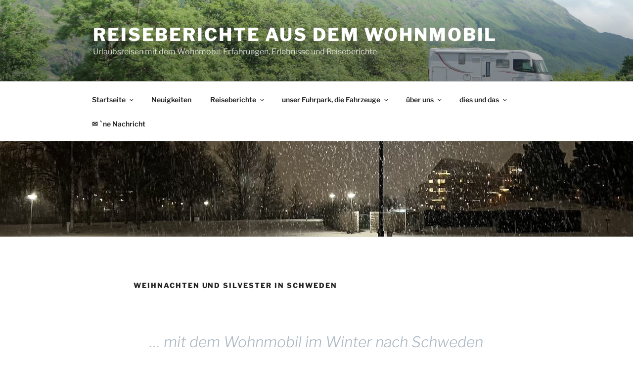

--- FILE ---
content_type: text/html; charset=UTF-8
request_url: https://wiese-mobil1.de/reiseberichte/nordeuropa-mit-dem-wohnmobil/schweden-2021/schweden-winter2021
body_size: 69659
content:
<!DOCTYPE html>
<html lang="de" class="no-js no-svg">
<head>
<meta charset="UTF-8">
<meta name="viewport" content="width=device-width, initial-scale=1.0">
<link rel="profile" href="https://gmpg.org/xfn/11">

<script>
(function(html){html.className = html.className.replace(/\bno-js\b/,'js')})(document.documentElement);
//# sourceURL=twentyseventeen_javascript_detection
</script>
<meta name='robots' content='index, follow, max-image-preview:large, max-snippet:-1, max-video-preview:-1' />

	<!-- This site is optimized with the Yoast SEO plugin v26.8 - https://yoast.com/product/yoast-seo-wordpress/ -->
	<title>Schweden Winter 2021 - Reiseberichte aus dem Wohnmobil</title>
	<meta name="description" content="Wir fahren von Kiel mit der Fähre nach Göteborg, um quer durch das kalte, verschneite Schweden den gebuchten Platz in Örebro zu erreichen." />
	<link rel="canonical" href="https://wiese-mobil1.de/reiseberichte/nordeuropa-mit-dem-wohnmobil/schweden-2021/schweden-winter2021" />
	<meta property="og:locale" content="de_DE" />
	<meta property="og:type" content="article" />
	<meta property="og:title" content="Schweden Winter 2021 - Reiseberichte aus dem Wohnmobil" />
	<meta property="og:description" content="Wir fahren von Kiel mit der Fähre nach Göteborg, um quer durch das kalte, verschneite Schweden den gebuchten Platz in Örebro zu erreichen." />
	<meta property="og:url" content="https://wiese-mobil1.de/reiseberichte/nordeuropa-mit-dem-wohnmobil/schweden-2021/schweden-winter2021" />
	<meta property="og:site_name" content="Reiseberichte aus dem Wohnmobil" />
	<meta property="article:modified_time" content="2022-10-12T14:13:23+00:00" />
	<meta property="og:image" content="https://wiese-mobil1.de/wp-content/uploads/2022/01/Weihnachten-1.jpg" />
	<meta property="og:image:width" content="2514" />
	<meta property="og:image:height" content="302" />
	<meta property="og:image:type" content="image/jpeg" />
	<meta name="twitter:card" content="summary_large_image" />
	<meta name="twitter:label1" content="Geschätzte Lesezeit" />
	<meta name="twitter:data1" content="41 Minuten" />
	<script type="application/ld+json" class="yoast-schema-graph">{"@context":"https://schema.org","@graph":[{"@type":"WebPage","@id":"https://wiese-mobil1.de/reiseberichte/nordeuropa-mit-dem-wohnmobil/schweden-2021/schweden-winter2021","url":"https://wiese-mobil1.de/reiseberichte/nordeuropa-mit-dem-wohnmobil/schweden-2021/schweden-winter2021","name":"Schweden Winter 2021 - Reiseberichte aus dem Wohnmobil","isPartOf":{"@id":"https://wiese-mobil1.de/#website"},"primaryImageOfPage":{"@id":"https://wiese-mobil1.de/reiseberichte/nordeuropa-mit-dem-wohnmobil/schweden-2021/schweden-winter2021#primaryimage"},"image":{"@id":"https://wiese-mobil1.de/reiseberichte/nordeuropa-mit-dem-wohnmobil/schweden-2021/schweden-winter2021#primaryimage"},"thumbnailUrl":"https://wiese-mobil1.de/wp-content/uploads/2022/01/Weihnachten-1.jpg","datePublished":"2021-12-23T14:39:28+00:00","dateModified":"2022-10-12T14:13:23+00:00","description":"Wir fahren von Kiel mit der Fähre nach Göteborg, um quer durch das kalte, verschneite Schweden den gebuchten Platz in Örebro zu erreichen.","breadcrumb":{"@id":"https://wiese-mobil1.de/reiseberichte/nordeuropa-mit-dem-wohnmobil/schweden-2021/schweden-winter2021#breadcrumb"},"inLanguage":"de","potentialAction":[{"@type":"ReadAction","target":["https://wiese-mobil1.de/reiseberichte/nordeuropa-mit-dem-wohnmobil/schweden-2021/schweden-winter2021"]}]},{"@type":"ImageObject","inLanguage":"de","@id":"https://wiese-mobil1.de/reiseberichte/nordeuropa-mit-dem-wohnmobil/schweden-2021/schweden-winter2021#primaryimage","url":"https://wiese-mobil1.de/wp-content/uploads/2022/01/Weihnachten-1.jpg","contentUrl":"https://wiese-mobil1.de/wp-content/uploads/2022/01/Weihnachten-1.jpg","width":2514,"height":302},{"@type":"BreadcrumbList","@id":"https://wiese-mobil1.de/reiseberichte/nordeuropa-mit-dem-wohnmobil/schweden-2021/schweden-winter2021#breadcrumb","itemListElement":[{"@type":"ListItem","position":1,"name":"Startseite","item":"https://wiese-mobil1.de/"},{"@type":"ListItem","position":2,"name":"Reiseberichte","item":"https://wiese-mobil1.de/reiseberichte"},{"@type":"ListItem","position":3,"name":"Nordeuropa mit dem Wohnmobil","item":"https://wiese-mobil1.de/reiseberichte/nordeuropa-mit-dem-wohnmobil"},{"@type":"ListItem","position":4,"name":"❄️ Schweden 2021/2022","item":"https://wiese-mobil1.de/reiseberichte/nordeuropa-mit-dem-wohnmobil/schweden-2021"},{"@type":"ListItem","position":5,"name":"Weihnachten und Silvester in Schweden"}]},{"@type":"WebSite","@id":"https://wiese-mobil1.de/#website","url":"https://wiese-mobil1.de/","name":"Reiseberichte aus dem Wohnmobil","description":"Urlaubsreisen mit dem Wohnmobil. Erfahrungen, Erlebnisse und Reiseberichte","publisher":{"@id":"https://wiese-mobil1.de/#/schema/person/07c77ff0e2178e166260294c8073cfaa"},"potentialAction":[{"@type":"SearchAction","target":{"@type":"EntryPoint","urlTemplate":"https://wiese-mobil1.de/?s={search_term_string}"},"query-input":{"@type":"PropertyValueSpecification","valueRequired":true,"valueName":"search_term_string"}}],"inLanguage":"de"},{"@type":["Person","Organization"],"@id":"https://wiese-mobil1.de/#/schema/person/07c77ff0e2178e166260294c8073cfaa","name":"Stefan","logo":{"@id":"https://wiese-mobil1.de/#/schema/person/image/"},"sameAs":["http://www.wiese-mobil1.de","https://www.youtube.com/@brandenburger3875"]}]}</script>
	<!-- / Yoast SEO plugin. -->


<link rel="alternate" type="application/rss+xml" title="Reiseberichte aus dem Wohnmobil &raquo; Feed" href="https://wiese-mobil1.de/feed" />
<link rel="alternate" type="application/rss+xml" title="Reiseberichte aus dem Wohnmobil &raquo; Kommentar-Feed" href="https://wiese-mobil1.de/comments/feed" />
<link rel="alternate" title="oEmbed (JSON)" type="application/json+oembed" href="https://wiese-mobil1.de/wp-json/oembed/1.0/embed?url=https%3A%2F%2Fwiese-mobil1.de%2Freiseberichte%2Fnordeuropa-mit-dem-wohnmobil%2Fschweden-2021%2Fschweden-winter2021" />
<link rel="alternate" title="oEmbed (XML)" type="text/xml+oembed" href="https://wiese-mobil1.de/wp-json/oembed/1.0/embed?url=https%3A%2F%2Fwiese-mobil1.de%2Freiseberichte%2Fnordeuropa-mit-dem-wohnmobil%2Fschweden-2021%2Fschweden-winter2021&#038;format=xml" />
<style id='wp-img-auto-sizes-contain-inline-css'>
img:is([sizes=auto i],[sizes^="auto," i]){contain-intrinsic-size:3000px 1500px}
/*# sourceURL=wp-img-auto-sizes-contain-inline-css */
</style>
<style id='wp-emoji-styles-inline-css'>

	img.wp-smiley, img.emoji {
		display: inline !important;
		border: none !important;
		box-shadow: none !important;
		height: 1em !important;
		width: 1em !important;
		margin: 0 0.07em !important;
		vertical-align: -0.1em !important;
		background: none !important;
		padding: 0 !important;
	}
/*# sourceURL=wp-emoji-styles-inline-css */
</style>
<link rel='stylesheet' id='wp-block-library-css' href='https://wiese-mobil1.de/wp-includes/css/dist/block-library/style.min.css?ver=6.9' media='all' />
<style id='wp-block-library-theme-inline-css'>
.wp-block-audio :where(figcaption){color:#555;font-size:13px;text-align:center}.is-dark-theme .wp-block-audio :where(figcaption){color:#ffffffa6}.wp-block-audio{margin:0 0 1em}.wp-block-code{border:1px solid #ccc;border-radius:4px;font-family:Menlo,Consolas,monaco,monospace;padding:.8em 1em}.wp-block-embed :where(figcaption){color:#555;font-size:13px;text-align:center}.is-dark-theme .wp-block-embed :where(figcaption){color:#ffffffa6}.wp-block-embed{margin:0 0 1em}.blocks-gallery-caption{color:#555;font-size:13px;text-align:center}.is-dark-theme .blocks-gallery-caption{color:#ffffffa6}:root :where(.wp-block-image figcaption){color:#555;font-size:13px;text-align:center}.is-dark-theme :root :where(.wp-block-image figcaption){color:#ffffffa6}.wp-block-image{margin:0 0 1em}.wp-block-pullquote{border-bottom:4px solid;border-top:4px solid;color:currentColor;margin-bottom:1.75em}.wp-block-pullquote :where(cite),.wp-block-pullquote :where(footer),.wp-block-pullquote__citation{color:currentColor;font-size:.8125em;font-style:normal;text-transform:uppercase}.wp-block-quote{border-left:.25em solid;margin:0 0 1.75em;padding-left:1em}.wp-block-quote cite,.wp-block-quote footer{color:currentColor;font-size:.8125em;font-style:normal;position:relative}.wp-block-quote:where(.has-text-align-right){border-left:none;border-right:.25em solid;padding-left:0;padding-right:1em}.wp-block-quote:where(.has-text-align-center){border:none;padding-left:0}.wp-block-quote.is-large,.wp-block-quote.is-style-large,.wp-block-quote:where(.is-style-plain){border:none}.wp-block-search .wp-block-search__label{font-weight:700}.wp-block-search__button{border:1px solid #ccc;padding:.375em .625em}:where(.wp-block-group.has-background){padding:1.25em 2.375em}.wp-block-separator.has-css-opacity{opacity:.4}.wp-block-separator{border:none;border-bottom:2px solid;margin-left:auto;margin-right:auto}.wp-block-separator.has-alpha-channel-opacity{opacity:1}.wp-block-separator:not(.is-style-wide):not(.is-style-dots){width:100px}.wp-block-separator.has-background:not(.is-style-dots){border-bottom:none;height:1px}.wp-block-separator.has-background:not(.is-style-wide):not(.is-style-dots){height:2px}.wp-block-table{margin:0 0 1em}.wp-block-table td,.wp-block-table th{word-break:normal}.wp-block-table :where(figcaption){color:#555;font-size:13px;text-align:center}.is-dark-theme .wp-block-table :where(figcaption){color:#ffffffa6}.wp-block-video :where(figcaption){color:#555;font-size:13px;text-align:center}.is-dark-theme .wp-block-video :where(figcaption){color:#ffffffa6}.wp-block-video{margin:0 0 1em}:root :where(.wp-block-template-part.has-background){margin-bottom:0;margin-top:0;padding:1.25em 2.375em}
/*# sourceURL=/wp-includes/css/dist/block-library/theme.min.css */
</style>
<style id='classic-theme-styles-inline-css'>
/*! This file is auto-generated */
.wp-block-button__link{color:#fff;background-color:#32373c;border-radius:9999px;box-shadow:none;text-decoration:none;padding:calc(.667em + 2px) calc(1.333em + 2px);font-size:1.125em}.wp-block-file__button{background:#32373c;color:#fff;text-decoration:none}
/*# sourceURL=/wp-includes/css/classic-themes.min.css */
</style>
<style id='global-styles-inline-css'>
:root{--wp--preset--aspect-ratio--square: 1;--wp--preset--aspect-ratio--4-3: 4/3;--wp--preset--aspect-ratio--3-4: 3/4;--wp--preset--aspect-ratio--3-2: 3/2;--wp--preset--aspect-ratio--2-3: 2/3;--wp--preset--aspect-ratio--16-9: 16/9;--wp--preset--aspect-ratio--9-16: 9/16;--wp--preset--color--black: #000000;--wp--preset--color--cyan-bluish-gray: #abb8c3;--wp--preset--color--white: #ffffff;--wp--preset--color--pale-pink: #f78da7;--wp--preset--color--vivid-red: #cf2e2e;--wp--preset--color--luminous-vivid-orange: #ff6900;--wp--preset--color--luminous-vivid-amber: #fcb900;--wp--preset--color--light-green-cyan: #7bdcb5;--wp--preset--color--vivid-green-cyan: #00d084;--wp--preset--color--pale-cyan-blue: #8ed1fc;--wp--preset--color--vivid-cyan-blue: #0693e3;--wp--preset--color--vivid-purple: #9b51e0;--wp--preset--gradient--vivid-cyan-blue-to-vivid-purple: linear-gradient(135deg,rgb(6,147,227) 0%,rgb(155,81,224) 100%);--wp--preset--gradient--light-green-cyan-to-vivid-green-cyan: linear-gradient(135deg,rgb(122,220,180) 0%,rgb(0,208,130) 100%);--wp--preset--gradient--luminous-vivid-amber-to-luminous-vivid-orange: linear-gradient(135deg,rgb(252,185,0) 0%,rgb(255,105,0) 100%);--wp--preset--gradient--luminous-vivid-orange-to-vivid-red: linear-gradient(135deg,rgb(255,105,0) 0%,rgb(207,46,46) 100%);--wp--preset--gradient--very-light-gray-to-cyan-bluish-gray: linear-gradient(135deg,rgb(238,238,238) 0%,rgb(169,184,195) 100%);--wp--preset--gradient--cool-to-warm-spectrum: linear-gradient(135deg,rgb(74,234,220) 0%,rgb(151,120,209) 20%,rgb(207,42,186) 40%,rgb(238,44,130) 60%,rgb(251,105,98) 80%,rgb(254,248,76) 100%);--wp--preset--gradient--blush-light-purple: linear-gradient(135deg,rgb(255,206,236) 0%,rgb(152,150,240) 100%);--wp--preset--gradient--blush-bordeaux: linear-gradient(135deg,rgb(254,205,165) 0%,rgb(254,45,45) 50%,rgb(107,0,62) 100%);--wp--preset--gradient--luminous-dusk: linear-gradient(135deg,rgb(255,203,112) 0%,rgb(199,81,192) 50%,rgb(65,88,208) 100%);--wp--preset--gradient--pale-ocean: linear-gradient(135deg,rgb(255,245,203) 0%,rgb(182,227,212) 50%,rgb(51,167,181) 100%);--wp--preset--gradient--electric-grass: linear-gradient(135deg,rgb(202,248,128) 0%,rgb(113,206,126) 100%);--wp--preset--gradient--midnight: linear-gradient(135deg,rgb(2,3,129) 0%,rgb(40,116,252) 100%);--wp--preset--font-size--small: 13px;--wp--preset--font-size--medium: 20px;--wp--preset--font-size--large: 36px;--wp--preset--font-size--x-large: 42px;--wp--preset--spacing--20: 0.44rem;--wp--preset--spacing--30: 0.67rem;--wp--preset--spacing--40: 1rem;--wp--preset--spacing--50: 1.5rem;--wp--preset--spacing--60: 2.25rem;--wp--preset--spacing--70: 3.38rem;--wp--preset--spacing--80: 5.06rem;--wp--preset--shadow--natural: 6px 6px 9px rgba(0, 0, 0, 0.2);--wp--preset--shadow--deep: 12px 12px 50px rgba(0, 0, 0, 0.4);--wp--preset--shadow--sharp: 6px 6px 0px rgba(0, 0, 0, 0.2);--wp--preset--shadow--outlined: 6px 6px 0px -3px rgb(255, 255, 255), 6px 6px rgb(0, 0, 0);--wp--preset--shadow--crisp: 6px 6px 0px rgb(0, 0, 0);}:where(.is-layout-flex){gap: 0.5em;}:where(.is-layout-grid){gap: 0.5em;}body .is-layout-flex{display: flex;}.is-layout-flex{flex-wrap: wrap;align-items: center;}.is-layout-flex > :is(*, div){margin: 0;}body .is-layout-grid{display: grid;}.is-layout-grid > :is(*, div){margin: 0;}:where(.wp-block-columns.is-layout-flex){gap: 2em;}:where(.wp-block-columns.is-layout-grid){gap: 2em;}:where(.wp-block-post-template.is-layout-flex){gap: 1.25em;}:where(.wp-block-post-template.is-layout-grid){gap: 1.25em;}.has-black-color{color: var(--wp--preset--color--black) !important;}.has-cyan-bluish-gray-color{color: var(--wp--preset--color--cyan-bluish-gray) !important;}.has-white-color{color: var(--wp--preset--color--white) !important;}.has-pale-pink-color{color: var(--wp--preset--color--pale-pink) !important;}.has-vivid-red-color{color: var(--wp--preset--color--vivid-red) !important;}.has-luminous-vivid-orange-color{color: var(--wp--preset--color--luminous-vivid-orange) !important;}.has-luminous-vivid-amber-color{color: var(--wp--preset--color--luminous-vivid-amber) !important;}.has-light-green-cyan-color{color: var(--wp--preset--color--light-green-cyan) !important;}.has-vivid-green-cyan-color{color: var(--wp--preset--color--vivid-green-cyan) !important;}.has-pale-cyan-blue-color{color: var(--wp--preset--color--pale-cyan-blue) !important;}.has-vivid-cyan-blue-color{color: var(--wp--preset--color--vivid-cyan-blue) !important;}.has-vivid-purple-color{color: var(--wp--preset--color--vivid-purple) !important;}.has-black-background-color{background-color: var(--wp--preset--color--black) !important;}.has-cyan-bluish-gray-background-color{background-color: var(--wp--preset--color--cyan-bluish-gray) !important;}.has-white-background-color{background-color: var(--wp--preset--color--white) !important;}.has-pale-pink-background-color{background-color: var(--wp--preset--color--pale-pink) !important;}.has-vivid-red-background-color{background-color: var(--wp--preset--color--vivid-red) !important;}.has-luminous-vivid-orange-background-color{background-color: var(--wp--preset--color--luminous-vivid-orange) !important;}.has-luminous-vivid-amber-background-color{background-color: var(--wp--preset--color--luminous-vivid-amber) !important;}.has-light-green-cyan-background-color{background-color: var(--wp--preset--color--light-green-cyan) !important;}.has-vivid-green-cyan-background-color{background-color: var(--wp--preset--color--vivid-green-cyan) !important;}.has-pale-cyan-blue-background-color{background-color: var(--wp--preset--color--pale-cyan-blue) !important;}.has-vivid-cyan-blue-background-color{background-color: var(--wp--preset--color--vivid-cyan-blue) !important;}.has-vivid-purple-background-color{background-color: var(--wp--preset--color--vivid-purple) !important;}.has-black-border-color{border-color: var(--wp--preset--color--black) !important;}.has-cyan-bluish-gray-border-color{border-color: var(--wp--preset--color--cyan-bluish-gray) !important;}.has-white-border-color{border-color: var(--wp--preset--color--white) !important;}.has-pale-pink-border-color{border-color: var(--wp--preset--color--pale-pink) !important;}.has-vivid-red-border-color{border-color: var(--wp--preset--color--vivid-red) !important;}.has-luminous-vivid-orange-border-color{border-color: var(--wp--preset--color--luminous-vivid-orange) !important;}.has-luminous-vivid-amber-border-color{border-color: var(--wp--preset--color--luminous-vivid-amber) !important;}.has-light-green-cyan-border-color{border-color: var(--wp--preset--color--light-green-cyan) !important;}.has-vivid-green-cyan-border-color{border-color: var(--wp--preset--color--vivid-green-cyan) !important;}.has-pale-cyan-blue-border-color{border-color: var(--wp--preset--color--pale-cyan-blue) !important;}.has-vivid-cyan-blue-border-color{border-color: var(--wp--preset--color--vivid-cyan-blue) !important;}.has-vivid-purple-border-color{border-color: var(--wp--preset--color--vivid-purple) !important;}.has-vivid-cyan-blue-to-vivid-purple-gradient-background{background: var(--wp--preset--gradient--vivid-cyan-blue-to-vivid-purple) !important;}.has-light-green-cyan-to-vivid-green-cyan-gradient-background{background: var(--wp--preset--gradient--light-green-cyan-to-vivid-green-cyan) !important;}.has-luminous-vivid-amber-to-luminous-vivid-orange-gradient-background{background: var(--wp--preset--gradient--luminous-vivid-amber-to-luminous-vivid-orange) !important;}.has-luminous-vivid-orange-to-vivid-red-gradient-background{background: var(--wp--preset--gradient--luminous-vivid-orange-to-vivid-red) !important;}.has-very-light-gray-to-cyan-bluish-gray-gradient-background{background: var(--wp--preset--gradient--very-light-gray-to-cyan-bluish-gray) !important;}.has-cool-to-warm-spectrum-gradient-background{background: var(--wp--preset--gradient--cool-to-warm-spectrum) !important;}.has-blush-light-purple-gradient-background{background: var(--wp--preset--gradient--blush-light-purple) !important;}.has-blush-bordeaux-gradient-background{background: var(--wp--preset--gradient--blush-bordeaux) !important;}.has-luminous-dusk-gradient-background{background: var(--wp--preset--gradient--luminous-dusk) !important;}.has-pale-ocean-gradient-background{background: var(--wp--preset--gradient--pale-ocean) !important;}.has-electric-grass-gradient-background{background: var(--wp--preset--gradient--electric-grass) !important;}.has-midnight-gradient-background{background: var(--wp--preset--gradient--midnight) !important;}.has-small-font-size{font-size: var(--wp--preset--font-size--small) !important;}.has-medium-font-size{font-size: var(--wp--preset--font-size--medium) !important;}.has-large-font-size{font-size: var(--wp--preset--font-size--large) !important;}.has-x-large-font-size{font-size: var(--wp--preset--font-size--x-large) !important;}
:where(.wp-block-post-template.is-layout-flex){gap: 1.25em;}:where(.wp-block-post-template.is-layout-grid){gap: 1.25em;}
:where(.wp-block-term-template.is-layout-flex){gap: 1.25em;}:where(.wp-block-term-template.is-layout-grid){gap: 1.25em;}
:where(.wp-block-columns.is-layout-flex){gap: 2em;}:where(.wp-block-columns.is-layout-grid){gap: 2em;}
:root :where(.wp-block-pullquote){font-size: 1.5em;line-height: 1.6;}
/*# sourceURL=global-styles-inline-css */
</style>
<link rel='stylesheet' id='twentyseventeen-fonts-css' href='https://wiese-mobil1.de/wp-content/themes/twentyseventeen/assets/fonts/font-libre-franklin.css?ver=20230328' media='all' />
<link rel='stylesheet' id='twentyseventeen-style-css' href='https://wiese-mobil1.de/wp-content/themes/twentyseventeen/style.css?ver=20251202' media='all' />
<link rel='stylesheet' id='twentyseventeen-block-style-css' href='https://wiese-mobil1.de/wp-content/themes/twentyseventeen/assets/css/blocks.css?ver=20240729' media='all' />
<link rel='stylesheet' id='newsletter-css' href='https://wiese-mobil1.de/wp-content/plugins/newsletter/style.css?ver=9.1.1' media='all' />
<link rel='stylesheet' id='fancybox-css' href='https://wiese-mobil1.de/wp-content/plugins/easy-fancybox/fancybox/1.5.4/jquery.fancybox.min.css?ver=6.9' media='screen' />
<link rel='stylesheet' id='jquery-lazyloadxt-spinner-css-css' href='//wiese-mobil1.de/wp-content/plugins/a3-lazy-load/assets/css/jquery.lazyloadxt.spinner.css?ver=6.9' media='all' />
<script src="https://wiese-mobil1.de/wp-includes/js/jquery/jquery.min.js?ver=3.7.1" id="jquery-core-js"></script>
<script src="https://wiese-mobil1.de/wp-includes/js/jquery/jquery-migrate.min.js?ver=3.4.1" id="jquery-migrate-js"></script>
<script id="twentyseventeen-global-js-extra">
var twentyseventeenScreenReaderText = {"quote":"\u003Csvg class=\"icon icon-quote-right\" aria-hidden=\"true\" role=\"img\"\u003E \u003Cuse href=\"#icon-quote-right\" xlink:href=\"#icon-quote-right\"\u003E\u003C/use\u003E \u003C/svg\u003E","expand":"Untermen\u00fc \u00f6ffnen","collapse":"Untermen\u00fc schlie\u00dfen","icon":"\u003Csvg class=\"icon icon-angle-down\" aria-hidden=\"true\" role=\"img\"\u003E \u003Cuse href=\"#icon-angle-down\" xlink:href=\"#icon-angle-down\"\u003E\u003C/use\u003E \u003Cspan class=\"svg-fallback icon-angle-down\"\u003E\u003C/span\u003E\u003C/svg\u003E"};
//# sourceURL=twentyseventeen-global-js-extra
</script>
<script src="https://wiese-mobil1.de/wp-content/themes/twentyseventeen/assets/js/global.js?ver=20211130" id="twentyseventeen-global-js" defer data-wp-strategy="defer"></script>
<script src="https://wiese-mobil1.de/wp-content/themes/twentyseventeen/assets/js/navigation.js?ver=20210122" id="twentyseventeen-navigation-js" defer data-wp-strategy="defer"></script>
<link rel="https://api.w.org/" href="https://wiese-mobil1.de/wp-json/" /><link rel="alternate" title="JSON" type="application/json" href="https://wiese-mobil1.de/wp-json/wp/v2/pages/26630" /><link rel="EditURI" type="application/rsd+xml" title="RSD" href="https://wiese-mobil1.de/xmlrpc.php?rsd" />
<meta name="generator" content="WordPress 6.9" />
<link rel='shortlink' href='https://wiese-mobil1.de/?p=26630' />
<meta name="generator" content="Elementor 3.34.4; features: additional_custom_breakpoints; settings: css_print_method-external, google_font-enabled, font_display-auto">
			<style>
				.e-con.e-parent:nth-of-type(n+4):not(.e-lazyloaded):not(.e-no-lazyload),
				.e-con.e-parent:nth-of-type(n+4):not(.e-lazyloaded):not(.e-no-lazyload) * {
					background-image: none !important;
				}
				@media screen and (max-height: 1024px) {
					.e-con.e-parent:nth-of-type(n+3):not(.e-lazyloaded):not(.e-no-lazyload),
					.e-con.e-parent:nth-of-type(n+3):not(.e-lazyloaded):not(.e-no-lazyload) * {
						background-image: none !important;
					}
				}
				@media screen and (max-height: 640px) {
					.e-con.e-parent:nth-of-type(n+2):not(.e-lazyloaded):not(.e-no-lazyload),
					.e-con.e-parent:nth-of-type(n+2):not(.e-lazyloaded):not(.e-no-lazyload) * {
						background-image: none !important;
					}
				}
			</style>
			<link rel="icon" href="https://wiese-mobil1.de/wp-content/uploads/2019/11/cropped-Rapido-32x32.jpg" sizes="32x32" />
<link rel="icon" href="https://wiese-mobil1.de/wp-content/uploads/2019/11/cropped-Rapido-192x192.jpg" sizes="192x192" />
<link rel="apple-touch-icon" href="https://wiese-mobil1.de/wp-content/uploads/2019/11/cropped-Rapido-180x180.jpg" />
<meta name="msapplication-TileImage" content="https://wiese-mobil1.de/wp-content/uploads/2019/11/cropped-Rapido-270x270.jpg" />
		<style id="wp-custom-css">
			.site-info {display:none;}
.main-navigation li li a {
    font-weight: 400;
    padding: 5px;
}
.entry-content a {
    color: #0e1e87;
}
.entry-content a:hover {
    color: red;
}
figure.wp-block-gallery.aligncenter {
    margin-bottom: 1.0rem;
}		</style>
		</head>

<body class="wp-singular page-template-default page page-id-26630 page-child parent-pageid-26628 wp-embed-responsive wp-theme-twentyseventeen has-header-image page-one-column colors-light elementor-default elementor-kit-15994">
<div id="page" class="site">
	<a class="skip-link screen-reader-text" href="#content">
		Zum Inhalt springen	</a>

	<header id="masthead" class="site-header">

		<div class="custom-header">

		<div class="custom-header-media">
			<div id="wp-custom-header" class="wp-custom-header"><img fetchpriority="high" src="https://wiese-mobil1.de/wp-content/uploads/2019/08/cropped-DSC06522.jpg" width="2000" height="1199" alt="" srcset="https://wiese-mobil1.de/wp-content/uploads/2019/08/cropped-DSC06522.jpg 2000w, https://wiese-mobil1.de/wp-content/uploads/2019/08/cropped-DSC06522-300x180.jpg 300w, https://wiese-mobil1.de/wp-content/uploads/2019/08/cropped-DSC06522-768x460.jpg 768w, https://wiese-mobil1.de/wp-content/uploads/2019/08/cropped-DSC06522-1024x614.jpg 1024w" sizes="(max-width: 767px) 200vw, 100vw" decoding="async" /></div>		</div>

	<div class="site-branding">
	<div class="wrap">

		
		<div class="site-branding-text">
							<p class="site-title"><a href="https://wiese-mobil1.de/" rel="home" >Reiseberichte aus dem Wohnmobil</a></p>
								<p class="site-description">Urlaubsreisen mit dem Wohnmobil. Erfahrungen, Erlebnisse und Reiseberichte</p>
					</div><!-- .site-branding-text -->

		
	</div><!-- .wrap -->
</div><!-- .site-branding -->

</div><!-- .custom-header -->

					<div class="navigation-top">
				<div class="wrap">
					<nav id="site-navigation" class="main-navigation" aria-label="Oberes Menü">
	<button class="menu-toggle" aria-controls="top-menu" aria-expanded="false">
		<svg class="icon icon-bars" aria-hidden="true" role="img"> <use href="#icon-bars" xlink:href="#icon-bars"></use> </svg><svg class="icon icon-close" aria-hidden="true" role="img"> <use href="#icon-close" xlink:href="#icon-close"></use> </svg>Menü	</button>

	<div class="menu-oberes-menue-container"><ul id="top-menu" class="menu"><li id="menu-item-26" class="menu-item menu-item-type-custom menu-item-object-custom menu-item-home menu-item-has-children menu-item-26"><a href="http://wiese-mobil1.de/">Startseite<svg class="icon icon-angle-down" aria-hidden="true" role="img"> <use href="#icon-angle-down" xlink:href="#icon-angle-down"></use> </svg></a>
<ul class="sub-menu">
	<li id="menu-item-15934" class="menu-item menu-item-type-post_type menu-item-object-page menu-item-15934"><a href="https://wiese-mobil1.de/wiese-mobil-de/impressum">Impressum</a></li>
</ul>
</li>
<li id="menu-item-13061" class="menu-item menu-item-type-post_type menu-item-object-page menu-item-13061"><a href="https://wiese-mobil1.de/neuigkeiten">Neuigkeiten</a></li>
<li id="menu-item-48" class="menu-item menu-item-type-post_type menu-item-object-page current-page-ancestor current-menu-ancestor current_page_ancestor menu-item-has-children menu-item-48"><a href="https://wiese-mobil1.de/reiseberichte">Reiseberichte<svg class="icon icon-angle-down" aria-hidden="true" role="img"> <use href="#icon-angle-down" xlink:href="#icon-angle-down"></use> </svg></a>
<ul class="sub-menu">
	<li id="menu-item-3056" class="menu-item menu-item-type-post_type menu-item-object-page menu-item-has-children menu-item-3056"><a href="https://wiese-mobil1.de/reiseberichte/mitteleuropa-mit-dem-wohnmobil">Mitteleuropa mit dem Wohnmobil<svg class="icon icon-angle-down" aria-hidden="true" role="img"> <use href="#icon-angle-down" xlink:href="#icon-angle-down"></use> </svg></a>
	<ul class="sub-menu">
		<li id="menu-item-7628" class="menu-item menu-item-type-post_type menu-item-object-page menu-item-has-children menu-item-7628"><a href="https://wiese-mobil1.de/reiseberichte/mitteleuropa-mit-dem-wohnmobil/we-in-deutschland">Deutschland mit dem Mobil<svg class="icon icon-angle-down" aria-hidden="true" role="img"> <use href="#icon-angle-down" xlink:href="#icon-angle-down"></use> </svg></a>
		<ul class="sub-menu">
			<li id="menu-item-43032" class="menu-item menu-item-type-post_type menu-item-object-page menu-item-43032"><a href="https://wiese-mobil1.de/reiseberichte/mitteleuropa-mit-dem-wohnmobil/we-in-deutschland/2026-in-deutschland">2026 – in Deutschland</a></li>
			<li id="menu-item-39279" class="menu-item menu-item-type-post_type menu-item-object-page menu-item-has-children menu-item-39279"><a href="https://wiese-mobil1.de/reiseberichte/mitteleuropa-mit-dem-wohnmobil/we-in-deutschland/2025-in-deutschland">2025 – in Deutschland<svg class="icon icon-angle-down" aria-hidden="true" role="img"> <use href="#icon-angle-down" xlink:href="#icon-angle-down"></use> </svg></a>
			<ul class="sub-menu">
				<li id="menu-item-40013" class="menu-item menu-item-type-post_type menu-item-object-page menu-item-40013"><a href="https://wiese-mobil1.de/reiseberichte/mitteleuropa-mit-dem-wohnmobil/we-in-deutschland/2025-in-deutschland/oberwiesenthal-25">❄️ Oberwiesenthal, Sachsen, Februar</a></li>
				<li id="menu-item-40659" class="menu-item menu-item-type-post_type menu-item-object-page menu-item-40659"><a href="https://wiese-mobil1.de/reiseberichte/mitteleuropa-mit-dem-wohnmobil/we-in-deutschland/2025-in-deutschland/rustwerder">☀️ Insel Poel / Rustwerder, Mecklenburg Vorpommern, März</a></li>
				<li id="menu-item-40754" class="menu-item menu-item-type-post_type menu-item-object-page menu-item-40754"><a href="https://wiese-mobil1.de/reiseberichte/mitteleuropa-mit-dem-wohnmobil/we-in-deutschland/2025-in-deutschland/warnemuende-mecklenburg-vorpommern-maerz-2025">🌱 Warnemünde, Mecklenburg Vorpommern, März</a></li>
				<li id="menu-item-40944" class="menu-item menu-item-type-post_type menu-item-object-page menu-item-40944"><a href="https://wiese-mobil1.de/reiseberichte/mitteleuropa-mit-dem-wohnmobil/we-in-deutschland/2025-in-deutschland/muldestausee_25">☀️ der Muldestausee, Sachsen Anhalt, Juni</a></li>
				<li id="menu-item-41057" class="menu-item menu-item-type-post_type menu-item-object-page menu-item-41057"><a href="https://wiese-mobil1.de/reiseberichte/mitteleuropa-mit-dem-wohnmobil/we-in-deutschland/2025-in-deutschland/goitzsche_25">☀️ großer Goitzschesee, Sachsen Anhalt, Juli</a></li>
				<li id="menu-item-41125" class="menu-item menu-item-type-post_type menu-item-object-page menu-item-41125"><a href="https://wiese-mobil1.de/reiseberichte/mitteleuropa-mit-dem-wohnmobil/we-in-deutschland/2025-in-deutschland/mueritz-2025">☀️ Malchow, Meck-Pom, Juli</a></li>
				<li id="menu-item-42775" class="menu-item menu-item-type-post_type menu-item-object-page menu-item-42775"><a href="https://wiese-mobil1.de/reiseberichte/mitteleuropa-mit-dem-wohnmobil/we-in-deutschland/2025-in-deutschland/deutschland_25">🍁 Spreewald, Ostsee, Müritz, Oktober</a></li>
				<li id="menu-item-42690" class="menu-item menu-item-type-post_type menu-item-object-page menu-item-42690"><a href="https://wiese-mobil1.de/reiseberichte/mitteleuropa-mit-dem-wohnmobil/we-in-deutschland/2025-in-deutschland/greetsiel_25">❄️ Greetsiel und Weihnachtsmarkt, Dez.</a></li>
				<li id="menu-item-42985" class="menu-item menu-item-type-post_type menu-item-object-page menu-item-42985"><a href="https://wiese-mobil1.de/reiseberichte/mitteleuropa-mit-dem-wohnmobil/we-in-deutschland/2025-in-deutschland/goslar_25">❄️ Weihnachtsmarkt in Goslar, Dezember</a></li>
			</ul>
</li>
			<li id="menu-item-35966" class="menu-item menu-item-type-post_type menu-item-object-page menu-item-has-children menu-item-35966"><a href="https://wiese-mobil1.de/reiseberichte/mitteleuropa-mit-dem-wohnmobil/we-in-deutschland/2024-2">2024 – in Deutschland<svg class="icon icon-angle-down" aria-hidden="true" role="img"> <use href="#icon-angle-down" xlink:href="#icon-angle-down"></use> </svg></a>
			<ul class="sub-menu">
				<li id="menu-item-39268" class="menu-item menu-item-type-post_type menu-item-object-page menu-item-39268"><a href="https://wiese-mobil1.de/reiseberichte/mitteleuropa-mit-dem-wohnmobil/we-in-deutschland/2024-2/zinnowitz-24-25">❄️ Zinnowitz &#8211; Ostsee, Dezember</a></li>
				<li id="menu-item-39845" class="menu-item menu-item-type-post_type menu-item-object-page menu-item-39845"><a href="https://wiese-mobil1.de/reiseberichte/mitteleuropa-mit-dem-wohnmobil/we-in-deutschland/2024-2/tahle-24">🍂 Thale im Harz, Oktober</a></li>
				<li id="menu-item-39538" class="menu-item menu-item-type-post_type menu-item-object-page menu-item-39538"><a href="https://wiese-mobil1.de/reiseberichte/mitteleuropa-mit-dem-wohnmobil/we-in-deutschland/2024-2/erfurt_24">☀️ Erfurt, September</a></li>
				<li id="menu-item-37190" class="menu-item menu-item-type-post_type menu-item-object-page menu-item-37190"><a href="https://wiese-mobil1.de/reiseberichte/mitteleuropa-mit-dem-wohnmobil/we-in-deutschland/2024-2/warnemuende-2024">☀️ Warnemünde, Juni</a></li>
				<li id="menu-item-36805" class="menu-item menu-item-type-post_type menu-item-object-page menu-item-36805"><a href="https://wiese-mobil1.de/reiseberichte/mitteleuropa-mit-dem-wohnmobil/we-in-deutschland/2024-2/schaprode-hiddensee">☀️ Insel Rügen, Schaprode, Hiddensee – Mai</a></li>
				<li id="menu-item-38551" class="menu-item menu-item-type-post_type menu-item-object-page menu-item-38551"><a href="https://wiese-mobil1.de/reiseberichte/mitteleuropa-mit-dem-wohnmobil/we-in-deutschland/2024-2/poel-24">☀️ Insel Poel, April</a></li>
				<li id="menu-item-35967" class="menu-item menu-item-type-post_type menu-item-object-page menu-item-35967"><a href="https://wiese-mobil1.de/reiseberichte/mitteleuropa-mit-dem-wohnmobil/we-in-deutschland/2024-2/greetsiel-24">🌱 Greetsiel, März</a></li>
			</ul>
</li>
			<li id="menu-item-31815" class="menu-item menu-item-type-post_type menu-item-object-page menu-item-has-children menu-item-31815"><a href="https://wiese-mobil1.de/reiseberichte/mitteleuropa-mit-dem-wohnmobil/we-in-deutschland/2023-in-deutschland">2023 – in Deutschland<svg class="icon icon-angle-down" aria-hidden="true" role="img"> <use href="#icon-angle-down" xlink:href="#icon-angle-down"></use> </svg></a>
			<ul class="sub-menu">
				<li id="menu-item-32063" class="menu-item menu-item-type-post_type menu-item-object-page menu-item-32063"><a href="https://wiese-mobil1.de/reiseberichte/mitteleuropa-mit-dem-wohnmobil/we-in-deutschland/2023-in-deutschland/oberwiesenthal23">❄️ Oberwiesenthal, Februar</a></li>
				<li id="menu-item-32345" class="menu-item menu-item-type-post_type menu-item-object-page menu-item-32345"><a href="https://wiese-mobil1.de/reiseberichte/mitteleuropa-mit-dem-wohnmobil/we-in-deutschland/2023-in-deutschland/oberhof23">❄️ Oberhof, März</a></li>
				<li id="menu-item-33025" class="menu-item menu-item-type-post_type menu-item-object-page menu-item-33025"><a href="https://wiese-mobil1.de/reiseberichte/mitteleuropa-mit-dem-wohnmobil/we-in-deutschland/2023-in-deutschland/oberhof2023">☀️ Oberhof, im Juli</a></li>
				<li id="menu-item-33070" class="menu-item menu-item-type-post_type menu-item-object-page menu-item-33070"><a href="https://wiese-mobil1.de/reiseberichte/mitteleuropa-mit-dem-wohnmobil/we-in-deutschland/2023-in-deutschland/goitzschesee">☀️ der große Goitzschesee, Juli</a></li>
				<li id="menu-item-34656" class="menu-item menu-item-type-post_type menu-item-object-page menu-item-has-children menu-item-34656"><a href="https://wiese-mobil1.de/reiseberichte/mitteleuropa-mit-dem-wohnmobil/we-in-deutschland/2023-in-deutschland/saar23">🍁 die Saar und Saarburg, Oktober<svg class="icon icon-angle-down" aria-hidden="true" role="img"> <use href="#icon-angle-down" xlink:href="#icon-angle-down"></use> </svg></a>
				<ul class="sub-menu">
					<li id="menu-item-34655" class="menu-item menu-item-type-post_type menu-item-object-page menu-item-34655"><a href="https://wiese-mobil1.de/reiseberichte/mitteleuropa-mit-dem-wohnmobil/we-in-deutschland/2023-in-deutschland/saar23/benelux">🍂 die BeNeLux-Staaten, Oktober</a></li>
				</ul>
</li>
				<li id="menu-item-34843" class="menu-item menu-item-type-post_type menu-item-object-page menu-item-34843"><a href="https://wiese-mobil1.de/reiseberichte/mitteleuropa-mit-dem-wohnmobil/we-in-deutschland/2023-in-deutschland/goslar-23">❄️ Weihnachtsmarkt in Goslar, Dezember</a></li>
				<li id="menu-item-34917" class="menu-item menu-item-type-post_type menu-item-object-page menu-item-34917"><a href="https://wiese-mobil1.de/reiseberichte/mitteleuropa-mit-dem-wohnmobil/we-in-deutschland/2023-in-deutschland/lehde23">❄️ Weihnachtsmarkt im Spreewald, Dezember</a></li>
			</ul>
</li>
			<li id="menu-item-27489" class="menu-item menu-item-type-post_type menu-item-object-page menu-item-has-children menu-item-27489"><a href="https://wiese-mobil1.de/reiseberichte/mitteleuropa-mit-dem-wohnmobil/we-in-deutschland/d2022">2022 – in Deutschland<svg class="icon icon-angle-down" aria-hidden="true" role="img"> <use href="#icon-angle-down" xlink:href="#icon-angle-down"></use> </svg></a>
			<ul class="sub-menu">
				<li id="menu-item-27490" class="menu-item menu-item-type-post_type menu-item-object-page menu-item-27490"><a href="https://wiese-mobil1.de/reiseberichte/mitteleuropa-mit-dem-wohnmobil/we-in-deutschland/d2022/oberwiesenthal_22">❄️ Oberwiesenthal, Februar</a></li>
				<li id="menu-item-27649" class="menu-item menu-item-type-post_type menu-item-object-page menu-item-27649"><a href="https://wiese-mobil1.de/reiseberichte/mitteleuropa-mit-dem-wohnmobil/we-in-deutschland/d2022/ostsee_22">🌱 Kühlungsborn / Ostsee, März</a></li>
				<li id="menu-item-27762" class="menu-item menu-item-type-post_type menu-item-object-page menu-item-27762"><a href="https://wiese-mobil1.de/reiseberichte/mitteleuropa-mit-dem-wohnmobil/we-in-deutschland/d2022/mueritz-2022">🌱 die Müritz, März</a></li>
				<li id="menu-item-28147" class="menu-item menu-item-type-post_type menu-item-object-page menu-item-28147"><a href="https://wiese-mobil1.de/reiseberichte/mitteleuropa-mit-dem-wohnmobil/we-in-deutschland/d2022/der-schwielochsee-mai-2022">☀️ der Schwielochsee, Mai</a></li>
				<li id="menu-item-28508" class="menu-item menu-item-type-post_type menu-item-object-page menu-item-28508"><a href="https://wiese-mobil1.de/reiseberichte/mitteleuropa-mit-dem-wohnmobil/we-in-deutschland/d2022/fleesensee-2022">☀️ der Fleesensee, Juni</a></li>
				<li id="menu-item-29999" class="menu-item menu-item-type-post_type menu-item-object-page menu-item-29999"><a href="https://wiese-mobil1.de/reiseberichte/mitteleuropa-mit-dem-wohnmobil/we-in-deutschland/d2022/goitzschesee">☀️ großer Goitzschesee, September</a></li>
				<li id="menu-item-30276" class="menu-item menu-item-type-post_type menu-item-object-page menu-item-30276"><a href="https://wiese-mobil1.de/reiseberichte/mitteleuropa-mit-dem-wohnmobil/we-in-deutschland/d2022/vw-t2a">🍂 mit dem VW Bus zum Camping, September</a></li>
				<li id="menu-item-32221" class="menu-item menu-item-type-post_type menu-item-object-page menu-item-32221"><a href="https://wiese-mobil1.de/reiseberichte/mitteleuropa-mit-dem-wohnmobil/we-in-deutschland/d2022/spreewald22">🍂 der Spreewald, Oktober</a></li>
				<li id="menu-item-32124" class="menu-item menu-item-type-post_type menu-item-object-page menu-item-32124"><a href="https://wiese-mobil1.de/reiseberichte/mitteleuropa-mit-dem-wohnmobil/we-in-deutschland/d2022/dergoitzschesee">🍂 großer Goitzschesee, Oktober</a></li>
				<li id="menu-item-31965" class="menu-item menu-item-type-post_type menu-item-object-page menu-item-31965"><a href="https://wiese-mobil1.de/reiseberichte/mitteleuropa-mit-dem-wohnmobil/we-in-deutschland/d2022/greetsiel22">🍂 Greetsiel, Oktober</a></li>
				<li id="menu-item-31336" class="menu-item menu-item-type-post_type menu-item-object-page menu-item-31336"><a href="https://wiese-mobil1.de/reiseberichte/mitteleuropa-mit-dem-wohnmobil/we-in-deutschland/d2022/spreewaldwinter-22">❄️ der Spreewald zu Weihnachten, Dez</a></li>
				<li id="menu-item-32418" class="menu-item menu-item-type-post_type menu-item-object-page menu-item-32418"><a href="https://wiese-mobil1.de/reiseberichte/mitteleuropa-mit-dem-wohnmobil/we-in-deutschland/d2022/goslar22">❄️ Weihnachtsmarkt in Goslar, Dezember 2022</a></li>
				<li id="menu-item-31656" class="menu-item menu-item-type-post_type menu-item-object-page menu-item-31656"><a href="https://wiese-mobil1.de/reiseberichte/mitteleuropa-mit-dem-wohnmobil/we-in-deutschland/d2022/silvester_22">🍾 Heringsdorf, Dezember</a></li>
			</ul>
</li>
			<li id="menu-item-25431" class="menu-item menu-item-type-post_type menu-item-object-page menu-item-has-children menu-item-25431"><a href="https://wiese-mobil1.de/reiseberichte/mitteleuropa-mit-dem-wohnmobil/we-in-deutschland/2021-deutschland">2021 – in Deutschland<svg class="icon icon-angle-down" aria-hidden="true" role="img"> <use href="#icon-angle-down" xlink:href="#icon-angle-down"></use> </svg></a>
			<ul class="sub-menu">
				<li id="menu-item-24473" class="menu-item menu-item-type-post_type menu-item-object-page menu-item-24473"><a href="https://wiese-mobil1.de/reiseberichte/mitteleuropa-mit-dem-wohnmobil/we-in-deutschland/2021-deutschland/spreewald2021">🌱 Spreewald Mai 2021</a></li>
				<li id="menu-item-24810" class="menu-item menu-item-type-post_type menu-item-object-page menu-item-24810"><a href="https://wiese-mobil1.de/reiseberichte/mitteleuropa-mit-dem-wohnmobil/we-in-deutschland/2021-deutschland/potsdam-juni-2021">☀️ Potsdam Juni 2021</a></li>
				<li id="menu-item-25428" class="menu-item menu-item-type-post_type menu-item-object-page menu-item-25428"><a href="https://wiese-mobil1.de/reiseberichte/mitteleuropa-mit-dem-wohnmobil/we-in-deutschland/2021-deutschland/oberhof_21">☀️ Oberhof, August 2021</a></li>
				<li id="menu-item-25638" class="menu-item menu-item-type-post_type menu-item-object-page menu-item-25638"><a href="https://wiese-mobil1.de/reiseberichte/mitteleuropa-mit-dem-wohnmobil/we-in-deutschland/2021-deutschland/mueritz-2021">☀️ die Müritz, September 2021</a></li>
				<li id="menu-item-25756" class="menu-item menu-item-type-post_type menu-item-object-page menu-item-25756"><a href="https://wiese-mobil1.de/reiseberichte/mitteleuropa-mit-dem-wohnmobil/we-in-deutschland/2021-deutschland/harz-2021">🍂 Rappbodetalsperre Sep. 2021</a></li>
				<li id="menu-item-31054" class="menu-item menu-item-type-post_type menu-item-object-page menu-item-31054"><a href="https://wiese-mobil1.de/reiseberichte/westeuropa-mit-dem-wohnmobil/holland-2021/nl_21">🍂 Greetsiel Okt. 2021</a></li>
				<li id="menu-item-26460" class="menu-item menu-item-type-post_type menu-item-object-page menu-item-26460"><a href="https://wiese-mobil1.de/reiseberichte/mitteleuropa-mit-dem-wohnmobil/we-in-deutschland/2021-deutschland/adventimspreewald">❄️ Advent im Spreewald, Dez. 2021</a></li>
			</ul>
</li>
			<li id="menu-item-24604" class="menu-item menu-item-type-post_type menu-item-object-page menu-item-has-children menu-item-24604"><a href="https://wiese-mobil1.de/reiseberichte/mitteleuropa-mit-dem-wohnmobil/we-in-deutschland/d2020">2020 – in Deutschland<svg class="icon icon-angle-down" aria-hidden="true" role="img"> <use href="#icon-angle-down" xlink:href="#icon-angle-down"></use> </svg></a>
			<ul class="sub-menu">
				<li id="menu-item-22397" class="menu-item menu-item-type-post_type menu-item-object-page menu-item-has-children menu-item-22397"><a href="https://wiese-mobil1.de/reiseberichte/mitteleuropa-mit-dem-wohnmobil/we-in-deutschland/mosel2020">🍂 Mosel, Oktober<svg class="icon icon-angle-down" aria-hidden="true" role="img"> <use href="#icon-angle-down" xlink:href="#icon-angle-down"></use> </svg></a>
				<ul class="sub-menu">
					<li id="menu-item-22881" class="menu-item menu-item-type-post_type menu-item-object-page menu-item-22881"><a href="https://wiese-mobil1.de/reiseberichte/mitteleuropa-mit-dem-wohnmobil/we-in-deutschland/mosel2020/silbersee-ernst">der Trödelfuchs, Silbersee, Ernst</a></li>
					<li id="menu-item-22567" class="menu-item menu-item-type-post_type menu-item-object-page menu-item-22567"><a href="https://wiese-mobil1.de/reiseberichte/mitteleuropa-mit-dem-wohnmobil/we-in-deutschland/mosel2020/feiten-quelle">die Mosel, Weingut Feiten,</a></li>
					<li id="menu-item-22716" class="menu-item menu-item-type-post_type menu-item-object-page menu-item-22716"><a href="https://wiese-mobil1.de/reiseberichte/mitteleuropa-mit-dem-wohnmobil/we-in-deutschland/mosel2020/main2020">der Main, Würzburg, kalte Quelle</a></li>
				</ul>
</li>
				<li id="menu-item-21568" class="menu-item menu-item-type-post_type menu-item-object-page menu-item-21568"><a href="https://wiese-mobil1.de/reiseberichte/mitteleuropa-mit-dem-wohnmobil/we-in-deutschland/kamerun2020">☀️ die Müritz, September</a></li>
				<li id="menu-item-21349" class="menu-item menu-item-type-post_type menu-item-object-page menu-item-21349"><a href="https://wiese-mobil1.de/reiseberichte/mitteleuropa-mit-dem-wohnmobil/we-in-deutschland/oberwiesenthal2020">☀️ Oberwiesenthal August</a></li>
				<li id="menu-item-19323" class="menu-item menu-item-type-post_type menu-item-object-page menu-item-19323"><a href="https://wiese-mobil1.de/reiseberichte/mitteleuropa-mit-dem-wohnmobil/we-in-deutschland/oberhof-2020">☀️ Oberhof, Juni 2020</a></li>
				<li id="menu-item-18811" class="menu-item menu-item-type-post_type menu-item-object-page menu-item-18811"><a href="https://wiese-mobil1.de/reiseberichte/mitteleuropa-mit-dem-wohnmobil/we-in-deutschland/greetsiel2020">☀️ Greetsiel, Pfingsten 2020</a></li>
				<li id="menu-item-20980" class="menu-item menu-item-type-post_type menu-item-object-page menu-item-20980"><a href="https://wiese-mobil1.de/reiseberichte/mitteleuropa-mit-dem-wohnmobil/we-in-deutschland/spreewald-2020">☀️ Spreewald, Mai 2020</a></li>
				<li id="menu-item-18535" class="menu-item menu-item-type-post_type menu-item-object-page menu-item-18535"><a href="https://wiese-mobil1.de/reiseberichte/mitteleuropa-mit-dem-wohnmobil/we-in-deutschland/silbersee">☀️ am Silbersee, Mai 2020</a></li>
				<li id="menu-item-15725" class="menu-item menu-item-type-post_type menu-item-object-page menu-item-15725"><a href="https://wiese-mobil1.de/reiseberichte/mitteleuropa-mit-dem-wohnmobil/kroatien-krk">☀️ zu Hause, Ostern 2020</a></li>
			</ul>
</li>
			<li id="menu-item-13176" class="menu-item menu-item-type-post_type menu-item-object-page menu-item-13176"><a href="https://wiese-mobil1.de/reiseberichte/mitteleuropa-mit-dem-wohnmobil/heringsdorf">❄️ Heringsdorf, Dez 2019</a></li>
			<li id="menu-item-7632" class="menu-item menu-item-type-post_type menu-item-object-page menu-item-7632"><a href="https://wiese-mobil1.de/reiseberichte/mitteleuropa-mit-dem-wohnmobil/we-in-deutschland/mit-dem-wohnmobil-in-den-schnee-nach-oberhof">❄️ Oberhof Jan 2019</a></li>
			<li id="menu-item-7637" class="menu-item menu-item-type-post_type menu-item-object-page menu-item-7637"><a href="https://wiese-mobil1.de/reiseberichte/mitteleuropa-mit-dem-wohnmobil/we-in-deutschland/mit-dem-wohnmobil-in-den-schnee-nach-oberwiesenthal">❄️ Oberwiesenthal, Feb 2019</a></li>
			<li id="menu-item-23685" class="menu-item menu-item-type-post_type menu-item-object-page menu-item-23685"><a href="https://wiese-mobil1.de/reiseberichte/mitteleuropa-mit-dem-wohnmobil/we-in-deutschland/heringsdorf2018">❄️ Heringsdorf, Dez 2018</a></li>
			<li id="menu-item-8076" class="menu-item menu-item-type-post_type menu-item-object-page menu-item-8076"><a href="https://wiese-mobil1.de/reiseberichte/mitteleuropa-mit-dem-wohnmobil/hamburg-musical-der-koenig-der-loewen-norden-norddeich-silvester-nordsee">❄️ Norddeich, Dez 2015</a></li>
			<li id="menu-item-12650" class="menu-item menu-item-type-post_type menu-item-object-page menu-item-12650"><a href="https://wiese-mobil1.de/reiseberichte/mitteleuropa-mit-dem-wohnmobil/zingst-silvester-an-der-ostsee-wellnes-camp-duene6-wohnmobil-schnee">❄️ Zingst, Dez 2014</a></li>
		</ul>
</li>
		<li id="menu-item-37069" class="menu-item menu-item-type-post_type menu-item-object-page menu-item-37069"><a href="https://wiese-mobil1.de/reiseberichte/mitteleuropa-mit-dem-wohnmobil/we-in-deutschland/2023-in-deutschland/oesterreich-gaschurn-winter-2023-2024">❄️ Österreich Gaschurn, Silvester 23/24</a></li>
		<li id="menu-item-32459" class="menu-item menu-item-type-post_type menu-item-object-page menu-item-has-children menu-item-32459"><a href="https://wiese-mobil1.de/reiseberichte/mitteleuropa-mit-dem-wohnmobil/kroatien-2023">☀️ Kroatien, Insel KRK Ostern 2023<svg class="icon icon-angle-down" aria-hidden="true" role="img"> <use href="#icon-angle-down" xlink:href="#icon-angle-down"></use> </svg></a>
		<ul class="sub-menu">
			<li id="menu-item-32908" class="menu-item menu-item-type-post_type menu-item-object-page menu-item-32908"><a href="https://wiese-mobil1.de/kroatien-2023_1">Kroatien, die Insel KRK – Ostern 2023</a></li>
			<li id="menu-item-32907" class="menu-item menu-item-type-post_type menu-item-object-page menu-item-32907"><a href="https://wiese-mobil1.de/kroatien-2023_2">KRK, die Insel in Kroatien, Ostern 2023</a></li>
		</ul>
</li>
		<li id="menu-item-13775" class="menu-item menu-item-type-post_type menu-item-object-page menu-item-has-children menu-item-13775"><a href="https://wiese-mobil1.de/reiseberichte/mitteleuropa-mit-dem-wohnmobil/kroatien-2">☀️ Kroatien, Österreich 2010<svg class="icon icon-angle-down" aria-hidden="true" role="img"> <use href="#icon-angle-down" xlink:href="#icon-angle-down"></use> </svg></a>
		<ul class="sub-menu">
			<li id="menu-item-13774" class="menu-item menu-item-type-post_type menu-item-object-page menu-item-13774"><a href="https://wiese-mobil1.de/reiseberichte/mitteleuropa-mit-dem-wohnmobil/kroatien-2/krk-insel">BRB, Krimmler Wasserfälle, Insel KRK</a></li>
			<li id="menu-item-13773" class="menu-item menu-item-type-post_type menu-item-object-page menu-item-13773"><a href="https://wiese-mobil1.de/reiseberichte/mitteleuropa-mit-dem-wohnmobil/kroatien-2/insel-krk">Insel KRK, Insel PAG, CP Simuni</a></li>
			<li id="menu-item-13772" class="menu-item menu-item-type-post_type menu-item-object-page menu-item-13772"><a href="https://wiese-mobil1.de/reiseberichte/mitteleuropa-mit-dem-wohnmobil/kroatien-2/camp-marina">Insel PAG, Camp Marina, KRKA, Skradin, CP Polaris</a></li>
			<li id="menu-item-13771" class="menu-item menu-item-type-post_type menu-item-object-page menu-item-13771"><a href="https://wiese-mobil1.de/reiseberichte/mitteleuropa-mit-dem-wohnmobil/kroatien-2/karavankentunnel">CP Polaris, Rovinj, Großglockner, Karavankentunnel, Zell am See</a></li>
		</ul>
</li>
		<li id="menu-item-2811" class="menu-item menu-item-type-post_type menu-item-object-page menu-item-has-children menu-item-2811"><a href="https://wiese-mobil1.de/reiseberichte/mitteleuropa-mit-dem-wohnmobil/tschechei-ungarn-kroatien">☀️ Tschechei,  Slowakei, Ungarn, Kroatien, Slowenien 2018<svg class="icon icon-angle-down" aria-hidden="true" role="img"> <use href="#icon-angle-down" xlink:href="#icon-angle-down"></use> </svg></a>
		<ul class="sub-menu">
			<li id="menu-item-4155" class="menu-item menu-item-type-post_type menu-item-object-page menu-item-4155"><a href="https://wiese-mobil1.de/reiseberichte/mitteleuropa-mit-dem-wohnmobil/tschechei-ungarn-kroatien/prag">Brandenburg – SP Wemmer –  CP Prague Džbán – Maut CZ – Prag</a></li>
			<li id="menu-item-4184" class="menu-item menu-item-type-post_type menu-item-object-page menu-item-4184"><a href="https://wiese-mobil1.de/reiseberichte/mitteleuropa-mit-dem-wohnmobil/tschechei-ungarn-kroatien/budapest">Slowakei, Ungarn, CP Pap Island, Budapest, Szentendre</a></li>
			<li id="menu-item-4793" class="menu-item menu-item-type-post_type menu-item-object-page menu-item-4793"><a href="https://wiese-mobil1.de/reiseberichte/mitteleuropa-mit-dem-wohnmobil/tschechei-ungarn-kroatien/zagreb">Budapest – Maut Kroatien – Camp Zagreb – Zagreb – Insel PAG – Camping Simuni</a></li>
			<li id="menu-item-4792" class="menu-item menu-item-type-post_type menu-item-object-page menu-item-4792"><a href="https://wiese-mobil1.de/reiseberichte/mitteleuropa-mit-dem-wohnmobil/tschechei-ungarn-kroatien/insel-pag">Camping Simuni, Insel PAG, Stadt PAG, Kolan, Gligora Käserei</a></li>
			<li id="menu-item-4791" class="menu-item menu-item-type-post_type menu-item-object-page menu-item-4791"><a href="https://wiese-mobil1.de/reiseberichte/mitteleuropa-mit-dem-wohnmobil/tschechei-ungarn-kroatien/krka">Nationalpark KRKA, Zadar, Novalja</a></li>
			<li id="menu-item-5050" class="menu-item menu-item-type-post_type menu-item-object-page menu-item-5050"><a href="https://wiese-mobil1.de/reiseberichte/mitteleuropa-mit-dem-wohnmobil/tschechei-ungarn-kroatien/sexten">Pag, Slowenien, Sexten, Felbertauerntunnel, Chiemsee</a></li>
			<li id="menu-item-5063" class="menu-item menu-item-type-post_type menu-item-object-page menu-item-5063"><a href="https://wiese-mobil1.de/reiseberichte/mitteleuropa-mit-dem-wohnmobil/tschechei-ungarn-kroatien/chiemsee">Chiemsee, Prien, Übersee,  Brandenburg</a></li>
		</ul>
</li>
		<li id="menu-item-6558" class="menu-item menu-item-type-post_type menu-item-object-page menu-item-6558"><a href="https://wiese-mobil1.de/reiseberichte/mitteleuropa-mit-dem-wohnmobil/pettneu2017">❄️ Österreich, Pettneu 2017</a></li>
		<li id="menu-item-13097" class="menu-item menu-item-type-post_type menu-item-object-page menu-item-13097"><a href="https://wiese-mobil1.de/reiseberichte/mitteleuropa-mit-dem-wohnmobil/bruck2016">❄️ Österreich, Bruck 2016</a></li>
	</ul>
</li>
	<li id="menu-item-3053" class="menu-item menu-item-type-post_type menu-item-object-page current-page-ancestor current-menu-ancestor current_page_ancestor menu-item-has-children menu-item-3053"><a href="https://wiese-mobil1.de/reiseberichte/nordeuropa-mit-dem-wohnmobil">Nordeuropa mit dem Wohnmobil<svg class="icon icon-angle-down" aria-hidden="true" role="img"> <use href="#icon-angle-down" xlink:href="#icon-angle-down"></use> </svg></a>
	<ul class="sub-menu">
		<li id="menu-item-42270" class="menu-item menu-item-type-post_type menu-item-object-page menu-item-has-children menu-item-42270"><a href="https://wiese-mobil1.de/reiseberichte/nordeuropa-mit-dem-wohnmobil/schweden-2025">☀️ Südskandinavien 2025<svg class="icon icon-angle-down" aria-hidden="true" role="img"> <use href="#icon-angle-down" xlink:href="#icon-angle-down"></use> </svg></a>
		<ul class="sub-menu">
			<li id="menu-item-42269" class="menu-item menu-item-type-post_type menu-item-object-page menu-item-42269"><a href="https://wiese-mobil1.de/reiseberichte/nordeuropa-mit-dem-wohnmobil/schweden-2025/dk-s_25">Kopenhagen, Helsingør, Naven, Läckö, Felszeichungen Tanum</a></li>
			<li id="menu-item-42268" class="menu-item menu-item-type-post_type menu-item-object-page menu-item-42268"><a href="https://wiese-mobil1.de/reiseberichte/nordeuropa-mit-dem-wohnmobil/schweden-2025/schweden_25">Südschweden – Arvika, Falun, Ängskär, Götakanal</a></li>
			<li id="menu-item-42267" class="menu-item menu-item-type-post_type menu-item-object-page menu-item-42267"><a href="https://wiese-mobil1.de/reiseberichte/nordeuropa-mit-dem-wohnmobil/schweden-2025/suedschweden_25">Öland, Tjurkö, IKEA, Elchpark Smålandet</a></li>
		</ul>
</li>
		<li id="menu-item-28581" class="menu-item menu-item-type-post_type menu-item-object-page menu-item-has-children menu-item-28581"><a href="https://wiese-mobil1.de/reiseberichte/nordeuropa-mit-dem-wohnmobil/nordkap-22">☀️ Nordkap 2022<svg class="icon icon-angle-down" aria-hidden="true" role="img"> <use href="#icon-angle-down" xlink:href="#icon-angle-down"></use> </svg></a>
		<ul class="sub-menu">
			<li id="menu-item-30921" class="menu-item menu-item-type-post_type menu-item-object-page menu-item-30921"><a href="https://wiese-mobil1.de/reiseberichte/nordeuropa-mit-dem-wohnmobil/nordkap-22/nordkapreise">nach Norden durch Schweden</a></li>
			<li id="menu-item-30919" class="menu-item menu-item-type-post_type menu-item-object-page menu-item-30919"><a href="https://wiese-mobil1.de/reiseberichte/nordeuropa-mit-dem-wohnmobil/nordkap-22/nordkappreise">der Weg zum Nordkap</a></li>
			<li id="menu-item-30920" class="menu-item menu-item-type-post_type menu-item-object-page menu-item-30920"><a href="https://wiese-mobil1.de/reiseberichte/nordeuropa-mit-dem-wohnmobil/nordkap-22/nordnorge">im Norden Norwegens</a></li>
			<li id="menu-item-30916" class="menu-item menu-item-type-post_type menu-item-object-page menu-item-30916"><a href="https://wiese-mobil1.de/reiseberichte/nordeuropa-mit-dem-wohnmobil/nordkap-22/ziel-nordkap">das Nordkap</a></li>
			<li id="menu-item-30918" class="menu-item menu-item-type-post_type menu-item-object-page menu-item-30918"><a href="https://wiese-mobil1.de/reiseberichte/nordeuropa-mit-dem-wohnmobil/nordkap-22/nordnorwegen">das Dreiländereck S/F/N</a></li>
			<li id="menu-item-30917" class="menu-item menu-item-type-post_type menu-item-object-page menu-item-30917"><a href="https://wiese-mobil1.de/reiseberichte/nordeuropa-mit-dem-wohnmobil/nordkap-22/suednorwegen">Norwegen, Natur pur</a></li>
			<li id="menu-item-30915" class="menu-item menu-item-type-post_type menu-item-object-page menu-item-30915"><a href="https://wiese-mobil1.de/reiseberichte/nordeuropa-mit-dem-wohnmobil/nordkap-22/skandinavien">Reise durch Südnorwegen</a></li>
			<li id="menu-item-30914" class="menu-item menu-item-type-post_type menu-item-object-page menu-item-30914"><a href="https://wiese-mobil1.de/reiseberichte/nordeuropa-mit-dem-wohnmobil/nordkap-22/richtung_heimat">Norge, Schweden, Dänemark, Heimat</a></li>
		</ul>
</li>
		<li id="menu-item-27020" class="menu-item menu-item-type-post_type menu-item-object-page current-page-ancestor current-menu-ancestor current-menu-parent current-page-parent current_page_parent current_page_ancestor menu-item-has-children menu-item-27020"><a href="https://wiese-mobil1.de/reiseberichte/nordeuropa-mit-dem-wohnmobil/schweden-2021">❄️ Schweden 2021<svg class="icon icon-angle-down" aria-hidden="true" role="img"> <use href="#icon-angle-down" xlink:href="#icon-angle-down"></use> </svg></a>
		<ul class="sub-menu">
			<li id="menu-item-27016" class="menu-item menu-item-type-post_type menu-item-object-page current-menu-item page_item page-item-26630 current_page_item menu-item-27016"><a href="https://wiese-mobil1.de/reiseberichte/nordeuropa-mit-dem-wohnmobil/schweden-2021/schweden-winter2021" aria-current="page">Weihnachten in Schweden</a></li>
			<li id="menu-item-27015" class="menu-item menu-item-type-post_type menu-item-object-page menu-item-27015"><a href="https://wiese-mobil1.de/reiseberichte/nordeuropa-mit-dem-wohnmobil/schweden-2021/silvester2021">Silvester in Stockholm</a></li>
		</ul>
</li>
		<li id="menu-item-1546" class="menu-item menu-item-type-post_type menu-item-object-page menu-item-has-children menu-item-1546"><a href="https://wiese-mobil1.de/reiseberichte/nordeuropa-mit-dem-wohnmobil/scandinaviensommer2019">☀️ Finnland, Lofoten und Schweden 2019<svg class="icon icon-angle-down" aria-hidden="true" role="img"> <use href="#icon-angle-down" xlink:href="#icon-angle-down"></use> </svg></a>
		<ul class="sub-menu">
			<li id="menu-item-1545" class="menu-item menu-item-type-post_type menu-item-object-page menu-item-1545"><a href="https://wiese-mobil1.de/reiseberichte/nordeuropa-mit-dem-wohnmobil/scandinaviensommer2019/mittsommer">Trelleborg, CP Kust, Mittsommer in Schweden</a></li>
			<li id="menu-item-1550" class="menu-item menu-item-type-post_type menu-item-object-page menu-item-1550"><a href="https://wiese-mobil1.de/reiseberichte/nordeuropa-mit-dem-wohnmobil/scandinaviensommer2019/helsinki">Helsinki, Finnlands Hauptstadt</a></li>
			<li id="menu-item-1649" class="menu-item menu-item-type-post_type menu-item-object-page menu-item-1649"><a href="https://wiese-mobil1.de/reiseberichte/nordeuropa-mit-dem-wohnmobil/scandinaviensommer2019/finnlands-norden">Kylmäluoma CP, das stille Volk, CP Ranta</a></li>
			<li id="menu-item-1652" class="menu-item menu-item-type-post_type menu-item-object-page menu-item-1652"><a href="https://wiese-mobil1.de/reiseberichte/nordeuropa-mit-dem-wohnmobil/scandinaviensommer2019/polarkreis-fin">Polarkreis in Finnland und immer weiter in den Norden</a></li>
			<li id="menu-item-9548" class="menu-item menu-item-type-post_type menu-item-object-page menu-item-9548"><a href="https://wiese-mobil1.de/reiseberichte/nordeuropa-mit-dem-wohnmobil/scandinaviensommer2019/vesteralen">Småbåthavn, Vesterålen, Bleik, Norwegens Norden</a></li>
			<li id="menu-item-10007" class="menu-item menu-item-type-post_type menu-item-object-page menu-item-10007"><a href="https://wiese-mobil1.de/reiseberichte/nordeuropa-mit-dem-wohnmobil/scandinaviensommer2019/lofoten">Vesterålen, Lofoten, Å i Lofoten</a></li>
			<li id="menu-item-10427" class="menu-item menu-item-type-post_type menu-item-object-page menu-item-10427"><a href="https://wiese-mobil1.de/reiseberichte/nordeuropa-mit-dem-wohnmobil/scandinaviensommer2019/polarkreis-swe">Bodø, Polarkreis, Schwedens Ostsee</a></li>
			<li id="menu-item-10587" class="menu-item menu-item-type-post_type menu-item-object-page menu-item-10587"><a href="https://wiese-mobil1.de/reiseberichte/nordeuropa-mit-dem-wohnmobil/scandinaviensommer2019/suedkap-swe">IKEA, Smygehuk, Südkap Schweden, Trelleborg, Rostock, Brandenburg</a></li>
		</ul>
</li>
		<li id="menu-item-3879" class="menu-item menu-item-type-post_type menu-item-object-page menu-item-has-children menu-item-3879"><a href="https://wiese-mobil1.de/reiseberichte/nordeuropa-mit-dem-wohnmobil/schwedensommer2017">☀️ Schweden und Norwegen 2017<svg class="icon icon-angle-down" aria-hidden="true" role="img"> <use href="#icon-angle-down" xlink:href="#icon-angle-down"></use> </svg></a>
		<ul class="sub-menu">
			<li id="menu-item-3887" class="menu-item menu-item-type-post_type menu-item-object-page menu-item-3887"><a href="https://wiese-mobil1.de/reiseberichte/nordeuropa-mit-dem-wohnmobil/schwedensommer2017/oeland">Rostock, Trelleborg, Öland, langer Jan, Vimmerby</a></li>
			<li id="menu-item-3900" class="menu-item menu-item-type-post_type menu-item-object-page menu-item-3900"><a href="https://wiese-mobil1.de/reiseberichte/nordeuropa-mit-dem-wohnmobil/schwedensommer2017/vimmerby">Astrid Lindgren Welt, Vimmerby, Stockholm</a></li>
			<li id="menu-item-4487" class="menu-item menu-item-type-post_type menu-item-object-page menu-item-4487"><a href="https://wiese-mobil1.de/reiseberichte/nordeuropa-mit-dem-wohnmobil/schwedensommer2017/grisslehamn">Grisslehamn, Nora, Karlstad</a></li>
			<li id="menu-item-4115" class="menu-item menu-item-type-post_type menu-item-object-page menu-item-4115"><a href="https://wiese-mobil1.de/reiseberichte/nordeuropa-mit-dem-wohnmobil/schwedensommer2017/karlstadt-bastnaes-oslo-vikingskipshuset">Karlstadt, Båstnäs, Oslo, Vikingskipshuset</a></li>
			<li id="menu-item-4120" class="menu-item menu-item-type-post_type menu-item-object-page menu-item-4120"><a href="https://wiese-mobil1.de/reiseberichte/nordeuropa-mit-dem-wohnmobil/schwedensommer2017/oslo2017">Hard Rock Cafe Oslo, Frognerpark, Norsk Folkemuseum</a></li>
			<li id="menu-item-4125" class="menu-item menu-item-type-post_type menu-item-object-page menu-item-4125"><a href="https://wiese-mobil1.de/reiseberichte/nordeuropa-mit-dem-wohnmobil/schwedensommer2017/kjeragbolten">Flateland Camping, Kjeragbolten und CP Sagenestset</a></li>
			<li id="menu-item-4128" class="menu-item menu-item-type-post_type menu-item-object-page menu-item-4128"><a href="https://wiese-mobil1.de/reiseberichte/nordeuropa-mit-dem-wohnmobil/schwedensommer2017/cp-sagenestset-sjosanden-feriesenter-kristiansand-vestre-batteri-odderoya-fyr-sp-schnell-brandenburg">CP Sagenestset, Sjøsanden Feriesenter, Kristiansand, Vestre Batteri, Odderøya fyr, SP Schnell, Brandenburg</a></li>
		</ul>
</li>
		<li id="menu-item-537" class="menu-item menu-item-type-post_type menu-item-object-page menu-item-has-children menu-item-537"><a href="https://wiese-mobil1.de/reiseberichte/nordeuropa-mit-dem-wohnmobil/norwegensommer2016">☀️ Norwegen und Schweden 2016<svg class="icon icon-angle-down" aria-hidden="true" role="img"> <use href="#icon-angle-down" xlink:href="#icon-angle-down"></use> </svg></a>
		<ul class="sub-menu">
			<li id="menu-item-541" class="menu-item menu-item-type-post_type menu-item-object-page menu-item-541"><a href="https://wiese-mobil1.de/reiseberichte/nordeuropa-mit-dem-wohnmobil/norwegensommer2016/niebuell">Brandenburg, Stellplatz Niebüll, Hirtshals, Super Speed Fähre</a></li>
			<li id="menu-item-781" class="menu-item menu-item-type-post_type menu-item-object-page menu-item-781"><a href="https://wiese-mobil1.de/reiseberichte/nordeuropa-mit-dem-wohnmobil/norwegensommer2016/lysebbotn">Kristiansand, Lysebotn-Fjord, Preikestolen Camping</a></li>
			<li id="menu-item-780" class="menu-item menu-item-type-post_type menu-item-object-page menu-item-780"><a href="https://wiese-mobil1.de/reiseberichte/nordeuropa-mit-dem-wohnmobil/norwegensommer2016/preikestolen">wandern zum Preikestolen, Lindum Camping</a></li>
			<li id="menu-item-1027" class="menu-item menu-item-type-post_type menu-item-object-page menu-item-1027"><a href="https://wiese-mobil1.de/reiseberichte/nordeuropa-mit-dem-wohnmobil/norwegensommer2016/bergen">Lindum Camping – Låtefossen – Camping Bratland –  Bergen</a></li>
			<li id="menu-item-1030" class="menu-item menu-item-type-post_type menu-item-object-page menu-item-1030"><a href="https://wiese-mobil1.de/reiseberichte/nordeuropa-mit-dem-wohnmobil/norwegensommer2016/schneeweg">Flåm – Schneeweg – Lærdal – Bøyabreen – Briksdalsbreen – Olden Camping</a></li>
			<li id="menu-item-1036" class="menu-item menu-item-type-post_type menu-item-object-page menu-item-1036"><a href="https://wiese-mobil1.de/reiseberichte/nordeuropa-mit-dem-wohnmobil/norwegensommer2016/geirangerfjord">Olden Camping – Geiranger – Geirangerfjord – Geirangerfjorden Camping</a></li>
			<li id="menu-item-1035" class="menu-item menu-item-type-post_type menu-item-object-page menu-item-1035"><a href="https://wiese-mobil1.de/reiseberichte/nordeuropa-mit-dem-wohnmobil/norwegensommer2016/atlantikstrasse">Trollstiegen – Atlantikstraße – CP Skjerneset – Atlantiktunnel – Trondheim – CP Valdojan</a></li>
			<li id="menu-item-1286" class="menu-item menu-item-type-post_type menu-item-object-page menu-item-1286"><a href="https://wiese-mobil1.de/reiseberichte/nordeuropa-mit-dem-wohnmobil/norwegensommer2016/njupeskaer">Camping Mörkret, Njupeskär, Särna und Karlstad</a></li>
			<li id="menu-item-2050" class="menu-item menu-item-type-post_type menu-item-object-page menu-item-2050"><a href="https://wiese-mobil1.de/reiseberichte/nordeuropa-mit-dem-wohnmobil/norwegensommer2016/camping-asa">CP Karlstad, CP Åsa, Halmstad, Trelleborg, Fähre nach Deutschland</a></li>
		</ul>
</li>
		<li id="menu-item-49" class="menu-item menu-item-type-post_type menu-item-object-page menu-item-has-children menu-item-49"><a href="https://wiese-mobil1.de/reiseberichte/nordeuropa-mit-dem-wohnmobil/finnlandsommer2015">☀️ Finnland und Schweden 2015<svg class="icon icon-angle-down" aria-hidden="true" role="img"> <use href="#icon-angle-down" xlink:href="#icon-angle-down"></use> </svg></a>
		<ul class="sub-menu">
			<li id="menu-item-74" class="menu-item menu-item-type-post_type menu-item-object-page menu-item-74"><a href="https://wiese-mobil1.de/reiseberichte/nordeuropa-mit-dem-wohnmobil/finnlandsommer2015/stockholm-zur-finnlandfaehre">Sassnitz – Trelleborg – Stockholm – Finnlandfähre</a></li>
			<li id="menu-item-73" class="menu-item menu-item-type-post_type menu-item-object-page menu-item-73"><a href="https://wiese-mobil1.de/reiseberichte/nordeuropa-mit-dem-wohnmobil/finnlandsommer2015/turku-juva-und-loma-koli-in-finnland">Turku, Juva und Loma-Koli in Finnland</a></li>
			<li id="menu-item-77" class="menu-item menu-item-type-post_type menu-item-object-page menu-item-77"><a href="https://wiese-mobil1.de/reiseberichte/nordeuropa-mit-dem-wohnmobil/finnlandsommer2015/kajaani-manamansalo-ein-steinzeitdorf-und-naerrae">Kajaani – Manamansalo – ein Steinzeitdorf und Närrä</a></li>
			<li id="menu-item-93" class="menu-item menu-item-type-post_type menu-item-object-page menu-item-93"><a href="https://wiese-mobil1.de/reiseberichte/nordeuropa-mit-dem-wohnmobil/finnlandsommer2015/naerrae-rovaniemi-korvalan-kestikievari-cp-in-kittilae">Närrä – Rovaniemi – Korvalan Kestikievari – CP in Kittilä</a></li>
			<li id="menu-item-85" class="menu-item menu-item-type-post_type menu-item-object-page menu-item-85"><a href="https://wiese-mobil1.de/reiseberichte/nordeuropa-mit-dem-wohnmobil/finnlandsommer2015/pallas-yllaestunturin-kansallispuisto-harrinivas-cp">Pallas-Yllästunturin kansallispuisto – Harriniva’s CP</a></li>
			<li id="menu-item-92" class="menu-item menu-item-type-post_type menu-item-object-page menu-item-92"><a href="https://wiese-mobil1.de/reiseberichte/nordeuropa-mit-dem-wohnmobil/finnlandsommer2015/schwedens-polarkreis-cp-braenna-cp-bovikens-havsbad-skelleftea-skeppshamns-cafe-camping">Polarkreis an der E8 – CP Bränna – CP Bovikens Havsbad, Skellefteå, Skeppshamns Café &#038; Camping</a></li>
			<li id="menu-item-530" class="menu-item menu-item-type-post_type menu-item-object-page menu-item-530"><a href="https://wiese-mobil1.de/reiseberichte/nordeuropa-mit-dem-wohnmobil/finnlandsommer2015/skeppshamns-cafe-camping-tyrisloet-camping">Skeppshamns Café &#038; Camping – Tyrislöt Camping</a></li>
			<li id="menu-item-534" class="menu-item menu-item-type-post_type menu-item-object-page menu-item-534"><a href="https://wiese-mobil1.de/reiseberichte/nordeuropa-mit-dem-wohnmobil/finnlandsommer2015/tyrisloet-camping-stellplatz-trelleborg-faehre-rostock-brandenburg">Tyrislöt Camping – Stellplatz Trelleborg – Fähre – Rostock – Brandenburg</a></li>
		</ul>
</li>
		<li id="menu-item-5130" class="menu-item menu-item-type-post_type menu-item-object-page menu-item-has-children menu-item-5130"><a href="https://wiese-mobil1.de/reiseberichte/nordeuropa-mit-dem-wohnmobil/norwegen2013">☀️ Südnorwegen und Schweden 2013<svg class="icon icon-angle-down" aria-hidden="true" role="img"> <use href="#icon-angle-down" xlink:href="#icon-angle-down"></use> </svg></a>
		<ul class="sub-menu">
			<li id="menu-item-5133" class="menu-item menu-item-type-post_type menu-item-object-page menu-item-5133"><a href="https://wiese-mobil1.de/reiseberichte/nordeuropa-mit-dem-wohnmobil/norwegen2013/sp-niebuell">Brandenburg, Niebüll, Hirtshals</a></li>
			<li id="menu-item-5139" class="menu-item menu-item-type-post_type menu-item-object-page menu-item-5139"><a href="https://wiese-mobil1.de/reiseberichte/nordeuropa-mit-dem-wohnmobil/norwegen2013/lindesnes">Lindesnes, der Südkap Norwegens, Jøssingfjord, Ølberg CP</a></li>
			<li id="menu-item-5146" class="menu-item menu-item-type-post_type menu-item-object-page menu-item-5146"><a href="https://wiese-mobil1.de/reiseberichte/nordeuropa-mit-dem-wohnmobil/norwegen2013/der-preikestolen">Madla, Stavanger, der Preikestolen</a></li>
			<li id="menu-item-5754" class="menu-item menu-item-type-post_type menu-item-object-page menu-item-5754"><a href="https://wiese-mobil1.de/reiseberichte/nordeuropa-mit-dem-wohnmobil/norwegen2013/flambahn">Flåm, wandern und die Fahrt mit der Flåmbahn</a></li>
			<li id="menu-item-5898" class="menu-item menu-item-type-post_type menu-item-object-page menu-item-5898"><a href="https://wiese-mobil1.de/reiseberichte/nordeuropa-mit-dem-wohnmobil/norwegen2013/schneeweg">Snøveg, Schneeweg, Lom, Stabkirche</a></li>
			<li id="menu-item-5911" class="menu-item menu-item-type-post_type menu-item-object-page menu-item-5911"><a href="https://wiese-mobil1.de/reiseberichte/nordeuropa-mit-dem-wohnmobil/norwegen2013/geirangerfjord">Lom, Geiranger, Geirangerfjord</a></li>
			<li id="menu-item-5917" class="menu-item menu-item-type-post_type menu-item-object-page menu-item-5917"><a href="https://wiese-mobil1.de/reiseberichte/nordeuropa-mit-dem-wohnmobil/norwegen2013/atlantikstrasse">Trollstigen, Atlantikstraße, Trondheim</a></li>
			<li id="menu-item-5922" class="menu-item menu-item-type-post_type menu-item-object-page menu-item-5922"><a href="https://wiese-mobil1.de/reiseberichte/nordeuropa-mit-dem-wohnmobil/norwegen2013/ristafallet-njupeskaer-groesster-wasserfall-schweden">Ristafallet, Njupeskär, größter Wasserfall, Schweden</a></li>
			<li id="menu-item-5930" class="menu-item menu-item-type-post_type menu-item-object-page menu-item-5930"><a href="https://wiese-mobil1.de/reiseberichte/nordeuropa-mit-dem-wohnmobil/norwegen2013/goetakanal">Sälen, Göta Kanal, Töreboda</a></li>
			<li id="menu-item-5937" class="menu-item menu-item-type-post_type menu-item-object-page menu-item-5937"><a href="https://wiese-mobil1.de/reiseberichte/nordeuropa-mit-dem-wohnmobil/norwegen2013/elchpark">Elchpark Isaberg, Ullared, Trelleborg, Brandenburg</a></li>
		</ul>
</li>
		<li id="menu-item-7034" class="menu-item menu-item-type-post_type menu-item-object-page menu-item-has-children menu-item-7034"><a href="https://wiese-mobil1.de/reiseberichte/nordeuropa-mit-dem-wohnmobil/schwedenwinter2013">❄️ Schweden 2013<svg class="icon icon-angle-down" aria-hidden="true" role="img"> <use href="#icon-angle-down" xlink:href="#icon-angle-down"></use> </svg></a>
		<ul class="sub-menu">
			<li id="menu-item-7038" class="menu-item menu-item-type-post_type menu-item-object-page menu-item-7038"><a href="https://wiese-mobil1.de/reiseberichte/nordeuropa-mit-dem-wohnmobil/schwedenwinter2013/klaeppen">Trelleborg, Kläppen, Mora</a></li>
			<li id="menu-item-7043" class="menu-item menu-item-type-post_type menu-item-object-page menu-item-7043"><a href="https://wiese-mobil1.de/reiseberichte/nordeuropa-mit-dem-wohnmobil/schwedenwinter2013/silvester-in-stockholm">Mora, Stockholm</a></li>
			<li id="menu-item-7048" class="menu-item menu-item-type-post_type menu-item-object-page menu-item-7048"><a href="https://wiese-mobil1.de/reiseberichte/nordeuropa-mit-dem-wohnmobil/schwedenwinter2013/abba-museum">Stockholm, Rostock, Brandenburg</a></li>
		</ul>
</li>
		<li id="menu-item-12482" class="menu-item menu-item-type-post_type menu-item-object-page menu-item-has-children menu-item-12482"><a href="https://wiese-mobil1.de/reiseberichte/nordeuropa-mit-dem-wohnmobil/nordkap">☀️ Schweden, Finnland, Nordkap, Norwegen 2011<svg class="icon icon-angle-down" aria-hidden="true" role="img"> <use href="#icon-angle-down" xlink:href="#icon-angle-down"></use> </svg></a>
		<ul class="sub-menu">
			<li id="menu-item-12481" class="menu-item menu-item-type-post_type menu-item-object-page menu-item-12481"><a href="https://wiese-mobil1.de/reiseberichte/nordeuropa-mit-dem-wohnmobil/nordkap/rostock-ueberseehafen-trelleborg-stockholm-faehre-wohnmobil-nch-norwegen-nordkapp">Rostock Überseehafen, Trelleborg, Stockholm</a></li>
			<li id="menu-item-12480" class="menu-item menu-item-type-post_type menu-item-object-page menu-item-12480"><a href="https://wiese-mobil1.de/reiseberichte/nordeuropa-mit-dem-wohnmobil/nordkap/stockholm-mellanfjaerden-rovaniemi-wohnmobil-nordkap-e4">Stockholm, Mellanfjärden, Rovaniemi</a></li>
			<li id="menu-item-12479" class="menu-item menu-item-type-post_type menu-item-object-page menu-item-12479"><a href="https://wiese-mobil1.de/reiseberichte/nordeuropa-mit-dem-wohnmobil/nordkap/rovaniemi-frei-stehen-in-finnland-karigasniemi-nordkap-wohnmobil-norden-europa-reisebericht">mit dem Wohnmobil zum Nordkap</a></li>
			<li id="menu-item-12478" class="menu-item menu-item-type-post_type menu-item-object-page menu-item-12478"><a href="https://wiese-mobil1.de/reiseberichte/nordeuropa-mit-dem-wohnmobil/nordkap/nordkap-fosselv">Nordkap, Fosselv</a></li>
			<li id="menu-item-12477" class="menu-item menu-item-type-post_type menu-item-object-page menu-item-12477"><a href="https://wiese-mobil1.de/reiseberichte/nordeuropa-mit-dem-wohnmobil/nordkap/cp-fosselv-cp-ballangen-polarkreis-an-der-e6-parkplatz-frosta-wohnmobil-reisemobil">Fosselv, CP Ballangen, Frosta</a></li>
			<li id="menu-item-12476" class="menu-item menu-item-type-post_type menu-item-object-page menu-item-12476"><a href="https://wiese-mobil1.de/reiseberichte/nordeuropa-mit-dem-wohnmobil/nordkap/frosta-e6-svinesundbruecke-trellebystrand-trelleborg-rostock-ostseestrand-wohnmobil-nordkap-schweden">Frosta, Svinesundbrücke, Trellebystrand</a></li>
		</ul>
</li>
		<li id="menu-item-16047" class="menu-item menu-item-type-post_type menu-item-object-page menu-item-has-children menu-item-16047"><a href="https://wiese-mobil1.de/reiseberichte/nordeuropa-mit-dem-wohnmobil/schweden2009">☀️ Schweden 2009<svg class="icon icon-angle-down" aria-hidden="true" role="img"> <use href="#icon-angle-down" xlink:href="#icon-angle-down"></use> </svg></a>
		<ul class="sub-menu">
			<li id="menu-item-16046" class="menu-item menu-item-type-post_type menu-item-object-page menu-item-16046"><a href="https://wiese-mobil1.de/reiseberichte/nordeuropa-mit-dem-wohnmobil/schweden2009/skagen">Niebüll, Skagen, Hirtshals, Göteborg</a></li>
			<li id="menu-item-16123" class="menu-item menu-item-type-post_type menu-item-object-page menu-item-16123"><a href="https://wiese-mobil1.de/reiseberichte/nordeuropa-mit-dem-wohnmobil/schweden2009/gebbestad">Marstrand, Grebbestad, Bomstad-Baden</a></li>
			<li id="menu-item-16278" class="menu-item menu-item-type-post_type menu-item-object-page menu-item-16278"><a href="https://wiese-mobil1.de/reiseberichte/nordeuropa-mit-dem-wohnmobil/schweden2009/vimmerby">Stockholm, Kolmården, Vimmerby</a></li>
			<li id="menu-item-16362" class="menu-item menu-item-type-post_type menu-item-object-page menu-item-16362"><a href="https://wiese-mobil1.de/reiseberichte/nordeuropa-mit-dem-wohnmobil/schweden2009/oeland">Insel Öland, Falsterbo, Brandenburg</a></li>
		</ul>
</li>
		<li id="menu-item-15567" class="menu-item menu-item-type-post_type menu-item-object-page menu-item-has-children menu-item-15567"><a href="https://wiese-mobil1.de/reiseberichte/nordeuropa-mit-dem-wohnmobil/winterurlaub-in-schweden-2008">❄️ Schweden 2008<svg class="icon icon-angle-down" aria-hidden="true" role="img"> <use href="#icon-angle-down" xlink:href="#icon-angle-down"></use> </svg></a>
		<ul class="sub-menu">
			<li id="menu-item-15566" class="menu-item menu-item-type-post_type menu-item-object-page menu-item-15566"><a href="https://wiese-mobil1.de/reiseberichte/nordeuropa-mit-dem-wohnmobil/winterurlaub-in-schweden-2008/kiruna2008">Winter in Kiruna 2008</a></li>
			<li id="menu-item-15565" class="menu-item menu-item-type-post_type menu-item-object-page menu-item-15565"><a href="https://wiese-mobil1.de/reiseberichte/nordeuropa-mit-dem-wohnmobil/winterurlaub-in-schweden-2008/eishotel2008">Winter in Kiruna 2008 II</a></li>
		</ul>
</li>
	</ul>
</li>
	<li id="menu-item-2053" class="menu-item menu-item-type-post_type menu-item-object-page menu-item-has-children menu-item-2053"><a href="https://wiese-mobil1.de/reiseberichte/westeuropa-mit-dem-wohnmobil">Westeuropa mit dem Wohnmobil<svg class="icon icon-angle-down" aria-hidden="true" role="img"> <use href="#icon-angle-down" xlink:href="#icon-angle-down"></use> </svg></a>
	<ul class="sub-menu">
		<li id="menu-item-37217" class="menu-item menu-item-type-post_type menu-item-object-page menu-item-has-children menu-item-37217"><a href="https://wiese-mobil1.de/reiseberichte/westeuropa-mit-dem-wohnmobil/schottland_24">☀️ Schottland 2024<svg class="icon icon-angle-down" aria-hidden="true" role="img"> <use href="#icon-angle-down" xlink:href="#icon-angle-down"></use> </svg></a>
		<ul class="sub-menu">
			<li id="menu-item-37218" class="menu-item menu-item-type-post_type menu-item-object-page menu-item-37218"><a href="https://wiese-mobil1.de/reiseberichte/westeuropa-mit-dem-wohnmobil/schottland_24/reisevorbereitung_24">Reisevorbereitung – Schottland</a></li>
			<li id="menu-item-38821" class="menu-item menu-item-type-post_type menu-item-object-page menu-item-38821"><a href="https://wiese-mobil1.de/reiseberichte/westeuropa-mit-dem-wohnmobil/schottland_24/amsterdam-24">Brandenburg – Amsterdam – Harwich</a></li>
			<li id="menu-item-38820" class="menu-item menu-item-type-post_type menu-item-object-page menu-item-38820"><a href="https://wiese-mobil1.de/reiseberichte/westeuropa-mit-dem-wohnmobil/schottland_24/england-24">Harwich – Edinburgh</a></li>
			<li id="menu-item-38817" class="menu-item menu-item-type-post_type menu-item-object-page menu-item-38817"><a href="https://wiese-mobil1.de/reiseberichte/westeuropa-mit-dem-wohnmobil/schottland_24/schottlands-norden">Edinburgh – Schottlands Norden</a></li>
			<li id="menu-item-38818" class="menu-item menu-item-type-post_type menu-item-object-page menu-item-38818"><a href="https://wiese-mobil1.de/reiseberichte/westeuropa-mit-dem-wohnmobil/schottland_24/scottland-24">Sango Sans Oasis – Highland – Loch Lomond</a></li>
			<li id="menu-item-38819" class="menu-item menu-item-type-post_type menu-item-object-page menu-item-38819"><a href="https://wiese-mobil1.de/reiseberichte/westeuropa-mit-dem-wohnmobil/schottland_24/uk-24">Fairlie – Fleedwood – Warner Bros. London – ein Pup – Harwich</a></li>
		</ul>
</li>
		<li id="menu-item-27388" class="menu-item menu-item-type-post_type menu-item-object-page menu-item-has-children menu-item-27388"><a href="https://wiese-mobil1.de/reiseberichte/westeuropa-mit-dem-wohnmobil/holland-2021">🍂 Niederlande 2021<svg class="icon icon-angle-down" aria-hidden="true" role="img"> <use href="#icon-angle-down" xlink:href="#icon-angle-down"></use> </svg></a>
		<ul class="sub-menu">
			<li id="menu-item-27387" class="menu-item menu-item-type-post_type menu-item-object-page menu-item-27387"><a href="https://wiese-mobil1.de/reiseberichte/westeuropa-mit-dem-wohnmobil/holland-2021/nl_21">von Greetsiel in die Niederlande</a></li>
			<li id="menu-item-27386" class="menu-item menu-item-type-post_type menu-item-object-page menu-item-27386"><a href="https://wiese-mobil1.de/reiseberichte/westeuropa-mit-dem-wohnmobil/holland-2021/holland">die Niederlande: Den Helder, Zwolle, Oosterrik</a></li>
		</ul>
</li>
		<li id="menu-item-18982" class="menu-item menu-item-type-post_type menu-item-object-page menu-item-has-children menu-item-18982"><a href="https://wiese-mobil1.de/reiseberichte/westeuropa-mit-dem-wohnmobil/holland-2020">☀️ Niederlande 2020<svg class="icon icon-angle-down" aria-hidden="true" role="img"> <use href="#icon-angle-down" xlink:href="#icon-angle-down"></use> </svg></a>
		<ul class="sub-menu">
			<li id="menu-item-19636" class="menu-item menu-item-type-post_type menu-item-object-page menu-item-19636"><a href="https://wiese-mobil1.de/reiseberichte/westeuropa-mit-dem-wohnmobil/holland-2020/emden">Emden, Amsterdam</a></li>
			<li id="menu-item-19860" class="menu-item menu-item-type-post_type menu-item-object-page menu-item-19860"><a href="https://wiese-mobil1.de/reiseberichte/westeuropa-mit-dem-wohnmobil/holland-2020/amsterdam">Amsterdam, Niederlande 2020</a></li>
		</ul>
</li>
		<li id="menu-item-2817" class="menu-item menu-item-type-post_type menu-item-object-page menu-item-has-children menu-item-2817"><a href="https://wiese-mobil1.de/reiseberichte/westeuropa-mit-dem-wohnmobil/england-und-schottland-mit-dem-wohnmobil">☀️ England und Schottland 2012<svg class="icon icon-angle-down" aria-hidden="true" role="img"> <use href="#icon-angle-down" xlink:href="#icon-angle-down"></use> </svg></a>
		<ul class="sub-menu">
			<li id="menu-item-2820" class="menu-item menu-item-type-post_type menu-item-object-page menu-item-2820"><a href="https://wiese-mobil1.de/reiseberichte/westeuropa-mit-dem-wohnmobil/england-und-schottland-mit-dem-wohnmobil/nach-schottland">Brandenburg, Antwerpen, Calais</a></li>
			<li id="menu-item-2823" class="menu-item menu-item-type-post_type menu-item-object-page menu-item-2823"><a href="https://wiese-mobil1.de/reiseberichte/westeuropa-mit-dem-wohnmobil/england-und-schottland-mit-dem-wohnmobil/sherwood-forest">England, Dover, Sherwood Forest</a></li>
			<li id="menu-item-2841" class="menu-item menu-item-type-post_type menu-item-object-page menu-item-2841"><a href="https://wiese-mobil1.de/reiseberichte/westeuropa-mit-dem-wohnmobil/england-und-schottland-mit-dem-wohnmobil/loch-lomond-inveraray">Schottland, Loch Lomond nach Inveraray</a></li>
			<li id="menu-item-2840" class="menu-item menu-item-type-post_type menu-item-object-page menu-item-2840"><a href="https://wiese-mobil1.de/reiseberichte/westeuropa-mit-dem-wohnmobil/england-und-schottland-mit-dem-wohnmobil/neist-point">Single Road, Glenfinnan, Neist Point Lighthouse</a></li>
			<li id="menu-item-3175" class="menu-item menu-item-type-post_type menu-item-object-page menu-item-3175"><a href="https://wiese-mobil1.de/reiseberichte/westeuropa-mit-dem-wohnmobil/england-und-schottland-mit-dem-wohnmobil/john-o-groats">Dunrobin Castle, John o Groats, Seehunde und Papageientaucher</a></li>
			<li id="menu-item-3174" class="menu-item menu-item-type-post_type menu-item-object-page menu-item-3174"><a href="https://wiese-mobil1.de/reiseberichte/westeuropa-mit-dem-wohnmobil/england-und-schottland-mit-dem-wohnmobil/castle-of-mey">Castle of Mey, Dunnet Head, Gairloch</a></li>
			<li id="menu-item-3329" class="menu-item menu-item-type-post_type menu-item-object-page menu-item-3329"><a href="https://wiese-mobil1.de/reiseberichte/westeuropa-mit-dem-wohnmobil/england-und-schottland-mit-dem-wohnmobil/loch-ness">Rubha Reidh Lighthouse, Destillerie Mir of ORD, Loch Ness, Edinburgh, Haggis</a></li>
			<li id="menu-item-3816" class="menu-item menu-item-type-post_type menu-item-object-page menu-item-3816"><a href="https://wiese-mobil1.de/reiseberichte/westeuropa-mit-dem-wohnmobil/england-und-schottland-mit-dem-wohnmobil/stonehenge">England, Blackpool, Stonehenge, Dover, Calais</a></li>
			<li id="menu-item-3872" class="menu-item menu-item-type-post_type menu-item-object-page menu-item-3872"><a href="https://wiese-mobil1.de/reiseberichte/westeuropa-mit-dem-wohnmobil/england-und-schottland-mit-dem-wohnmobil/gravelines">Gravelines, Borken, Brandenburg</a></li>
		</ul>
</li>
	</ul>
</li>
	<li id="menu-item-3046" class="menu-item menu-item-type-post_type menu-item-object-page menu-item-has-children menu-item-3046"><a href="https://wiese-mobil1.de/reiseberichte/suedeuropa-mit-dem-wohnmobil">Südeuropa mit dem Wohnmobil<svg class="icon icon-angle-down" aria-hidden="true" role="img"> <use href="#icon-angle-down" xlink:href="#icon-angle-down"></use> </svg></a>
	<ul class="sub-menu">
		<li id="menu-item-40650" class="menu-item menu-item-type-post_type menu-item-object-page menu-item-has-children menu-item-40650"><a href="https://wiese-mobil1.de/reiseberichte/suedeuropa-mit-dem-wohnmobil/italien-ostern-2025">🌱 Italien, Ostern 2025<svg class="icon icon-angle-down" aria-hidden="true" role="img"> <use href="#icon-angle-down" xlink:href="#icon-angle-down"></use> </svg></a>
		<ul class="sub-menu">
			<li id="menu-item-40649" class="menu-item menu-item-type-post_type menu-item-object-page menu-item-40649"><a href="https://wiese-mobil1.de/reiseberichte/suedeuropa-mit-dem-wohnmobil/italien-ostern-2025/ostern-2025">Mittenwald, Lazise, LaQuercia</a></li>
			<li id="menu-item-40648" class="menu-item menu-item-type-post_type menu-item-object-page menu-item-40648"><a href="https://wiese-mobil1.de/reiseberichte/suedeuropa-mit-dem-wohnmobil/italien-ostern-2025/ostern_25">Italien, Glamping Resort am Idrosee</a></li>
		</ul>
</li>
		<li id="menu-item-36445" class="menu-item menu-item-type-post_type menu-item-object-page menu-item-has-children menu-item-36445"><a href="https://wiese-mobil1.de/reiseberichte/suedeuropa-mit-dem-wohnmobil/italien-ostern-2024">🌱 Italien, Ostern 2024<svg class="icon icon-angle-down" aria-hidden="true" role="img"> <use href="#icon-angle-down" xlink:href="#icon-angle-down"></use> </svg></a>
		<ul class="sub-menu">
			<li id="menu-item-36443" class="menu-item menu-item-type-post_type menu-item-object-page menu-item-36443"><a href="https://wiese-mobil1.de/reiseberichte/suedeuropa-mit-dem-wohnmobil/italien-ostern-2024/diessen-bella-italia-peschiera">Dießen, Bella Italia, Peschiera</a></li>
			<li id="menu-item-36444" class="menu-item menu-item-type-post_type menu-item-object-page menu-item-36444"><a href="https://wiese-mobil1.de/reiseberichte/suedeuropa-mit-dem-wohnmobil/italien-ostern-2024/gardasee_24">Desenzano del Garda, Idro, Peschiera</a></li>
		</ul>
</li>
		<li id="menu-item-32960" class="menu-item menu-item-type-post_type menu-item-object-page menu-item-has-children menu-item-32960"><a href="https://wiese-mobil1.de/reiseberichte/suedeuropa-mit-dem-wohnmobil/griechenland">☀️ Griechenland, Sommer 2023<svg class="icon icon-angle-down" aria-hidden="true" role="img"> <use href="#icon-angle-down" xlink:href="#icon-angle-down"></use> </svg></a>
		<ul class="sub-menu">
			<li id="menu-item-32959" class="menu-item menu-item-type-post_type menu-item-object-page menu-item-32959"><a href="https://wiese-mobil1.de/reiseberichte/suedeuropa-mit-dem-wohnmobil/griechenland/greece">Vorbereitungen zur Griechenlandreise 2023</a></li>
			<li id="menu-item-35817" class="menu-item menu-item-type-post_type menu-item-object-page menu-item-35817"><a href="https://wiese-mobil1.de/reiseberichte/suedeuropa-mit-dem-wohnmobil/griechenland/griechenland-anreise">Griechenland im Sommer 2023 – die Anreise</a></li>
			<li id="menu-item-35816" class="menu-item menu-item-type-post_type menu-item-object-page menu-item-35816"><a href="https://wiese-mobil1.de/reiseberichte/suedeuropa-mit-dem-wohnmobil/griechenland/camping-an-bord">Griechenland im Sommer 2023 – Camping an Bord</a></li>
			<li id="menu-item-35814" class="menu-item menu-item-type-post_type menu-item-object-page menu-item-35814"><a href="https://wiese-mobil1.de/reiseberichte/suedeuropa-mit-dem-wohnmobil/griechenland/griechenland-suedwest">Griechenland im Sommer 2023 – West, Südwest</a></li>
			<li id="menu-item-35811" class="menu-item menu-item-type-post_type menu-item-object-page menu-item-35811"><a href="https://wiese-mobil1.de/reiseberichte/suedeuropa-mit-dem-wohnmobil/griechenland/griechenland-sued">Griechenland im Sommer 2023 – der Süden</a></li>
			<li id="menu-item-35813" class="menu-item menu-item-type-post_type menu-item-object-page menu-item-35813"><a href="https://wiese-mobil1.de/reiseberichte/suedeuropa-mit-dem-wohnmobil/griechenland/griechenland-ost">Griechenland im Sommer 2023 – im Osten</a></li>
			<li id="menu-item-35815" class="menu-item menu-item-type-post_type menu-item-object-page menu-item-35815"><a href="https://wiese-mobil1.de/reiseberichte/suedeuropa-mit-dem-wohnmobil/griechenland/griechenland-nord">Griechenland im Sommer 2023 – der Norden</a></li>
			<li id="menu-item-35812" class="menu-item menu-item-type-post_type menu-item-object-page menu-item-35812"><a href="https://wiese-mobil1.de/reiseberichte/suedeuropa-mit-dem-wohnmobil/griechenland/griechenland-die-heimreise">Griechenland im Sommer 2023 – die Rückreise</a></li>
		</ul>
</li>
		<li id="menu-item-28368" class="menu-item menu-item-type-post_type menu-item-object-page menu-item-has-children menu-item-28368"><a href="https://wiese-mobil1.de/reiseberichte/suedeuropa-mit-dem-wohnmobil/italien-2022">☀️ Italien, Ostern 2022<svg class="icon icon-angle-down" aria-hidden="true" role="img"> <use href="#icon-angle-down" xlink:href="#icon-angle-down"></use> </svg></a>
		<ul class="sub-menu">
			<li id="menu-item-28367" class="menu-item menu-item-type-post_type menu-item-object-page menu-item-28367"><a href="https://wiese-mobil1.de/reiseberichte/suedeuropa-mit-dem-wohnmobil/italien-2022/italien22">SP Ammersee, Gardasee, CP Bella Italia 2022</a></li>
			<li id="menu-item-28366" class="menu-item menu-item-type-post_type menu-item-object-page menu-item-28366"><a href="https://wiese-mobil1.de/reiseberichte/suedeuropa-mit-dem-wohnmobil/italien-2022/gardasee22">Gardasee und die Umgebung 2022</a></li>
			<li id="menu-item-28365" class="menu-item menu-item-type-post_type menu-item-object-page menu-item-28365"><a href="https://wiese-mobil1.de/reiseberichte/suedeuropa-mit-dem-wohnmobil/italien-2022/montebaldo-22">Gardasee, Monte Baldo, Heimfahrt 2022</a></li>
		</ul>
</li>
		<li id="menu-item-24710" class="menu-item menu-item-type-post_type menu-item-object-page menu-item-has-children menu-item-24710"><a href="https://wiese-mobil1.de/reiseberichte/suedeuropa-mit-dem-wohnmobil/italien_2021">☀️ Italien 2021<svg class="icon icon-angle-down" aria-hidden="true" role="img"> <use href="#icon-angle-down" xlink:href="#icon-angle-down"></use> </svg></a>
		<ul class="sub-menu">
			<li id="menu-item-24709" class="menu-item menu-item-type-post_type menu-item-object-page menu-item-24709"><a href="https://wiese-mobil1.de/reiseberichte/suedeuropa-mit-dem-wohnmobil/italien_2021/brb-diessen-gardasee">Dießen, Italien, Gardasee</a></li>
			<li id="menu-item-24933" class="menu-item menu-item-type-post_type menu-item-object-page menu-item-24933"><a href="https://wiese-mobil1.de/reiseberichte/suedeuropa-mit-dem-wohnmobil/italien_2021/der-gardasee">Gardasee und Umgebung</a></li>
			<li id="menu-item-25160" class="menu-item menu-item-type-post_type menu-item-object-page menu-item-25160"><a href="https://wiese-mobil1.de/reiseberichte/suedeuropa-mit-dem-wohnmobil/italien_2021/am-gardasee">Urlaub am Gardasee</a></li>
			<li id="menu-item-25281" class="menu-item menu-item-type-post_type menu-item-object-page menu-item-25281"><a href="https://wiese-mobil1.de/reiseberichte/suedeuropa-mit-dem-wohnmobil/italien_2021/lago-maggiore">Lago Maggiore</a></li>
			<li id="menu-item-26377" class="menu-item menu-item-type-post_type menu-item-object-page menu-item-26377"><a href="https://wiese-mobil1.de/reiseberichte/suedeuropa-mit-dem-wohnmobil/italien_2021/die-dolomiten-im-sommer">die Dolomiten im Sommer</a></li>
			<li id="menu-item-26196" class="menu-item menu-item-type-post_type menu-item-object-page menu-item-26196"><a href="https://wiese-mobil1.de/reiseberichte/suedeuropa-mit-dem-wohnmobil/italien_2021/dolomiten">Urlaub in den Dolomiten</a></li>
		</ul>
</li>
		<li id="menu-item-21083" class="menu-item menu-item-type-post_type menu-item-object-page menu-item-has-children menu-item-21083"><a href="https://wiese-mobil1.de/reiseberichte/suedeuropa-mit-dem-wohnmobil/sommer2020">☀️ Holland, Italien 2020<svg class="icon icon-angle-down" aria-hidden="true" role="img"> <use href="#icon-angle-down" xlink:href="#icon-angle-down"></use> </svg></a>
		<ul class="sub-menu">
			<li id="menu-item-21085" class="menu-item menu-item-type-post_type menu-item-object-page menu-item-21085"><a href="https://wiese-mobil1.de/reiseberichte/westeuropa-mit-dem-wohnmobil/holland-2020/emden">Emden, Amsterdam</a></li>
			<li id="menu-item-21084" class="menu-item menu-item-type-post_type menu-item-object-page menu-item-21084"><a href="https://wiese-mobil1.de/reiseberichte/westeuropa-mit-dem-wohnmobil/holland-2020/amsterdam">Amsterdam, Niederlande 2020</a></li>
			<li id="menu-item-21082" class="menu-item menu-item-type-post_type menu-item-object-page menu-item-21082"><a href="https://wiese-mobil1.de/reiseberichte/suedeuropa-mit-dem-wohnmobil/sommer2020/italien2020">Dießen, Italien, Gardasee</a></li>
			<li id="menu-item-21081" class="menu-item menu-item-type-post_type menu-item-object-page menu-item-21081"><a href="https://wiese-mobil1.de/reiseberichte/suedeuropa-mit-dem-wohnmobil/sommer2020/gardasee2020">Gardasee, Camping Bella Italia</a></li>
			<li id="menu-item-21080" class="menu-item menu-item-type-post_type menu-item-object-page menu-item-21080"><a href="https://wiese-mobil1.de/reiseberichte/suedeuropa-mit-dem-wohnmobil/sommer2020/bellaitalia2020">Camping Bella Italia, Gardasee</a></li>
			<li id="menu-item-21079" class="menu-item menu-item-type-post_type menu-item-object-page menu-item-21079"><a href="https://wiese-mobil1.de/reiseberichte/suedeuropa-mit-dem-wohnmobil/sommer2020/dolomiten2020">Dolomiten, Toblacher See</a></li>
			<li id="menu-item-21078" class="menu-item menu-item-type-post_type menu-item-object-page menu-item-21078"><a href="https://wiese-mobil1.de/reiseberichte/suedeuropa-mit-dem-wohnmobil/sommer2020/toblach2020">Camping Toblacher See, Felbertauerntunnel, Reit im Winkel</a></li>
			<li id="menu-item-21077" class="menu-item menu-item-type-post_type menu-item-object-page menu-item-21077"><a href="https://wiese-mobil1.de/reiseberichte/suedeuropa-mit-dem-wohnmobil/sommer2020/reit2020">Reit im Winkel, Dießen am Ammersee, München</a></li>
		</ul>
</li>
		<li id="menu-item-12807" class="menu-item menu-item-type-post_type menu-item-object-page menu-item-has-children menu-item-12807"><a href="https://wiese-mobil1.de/reiseberichte/suedeuropa-mit-dem-wohnmobil/gardasee">💐 Italien, Ostern 2019<svg class="icon icon-angle-down" aria-hidden="true" role="img"> <use href="#icon-angle-down" xlink:href="#icon-angle-down"></use> </svg></a>
		<ul class="sub-menu">
			<li id="menu-item-12808" class="menu-item menu-item-type-post_type menu-item-object-page menu-item-12808"><a href="https://wiese-mobil1.de/reiseberichte/suedeuropa-mit-dem-wohnmobil/gardasee/peschiera">SP Ammersee, Gardasee, CP Bella Italia 2019</a></li>
			<li id="menu-item-14203" class="menu-item menu-item-type-post_type menu-item-object-page menu-item-14203"><a href="https://wiese-mobil1.de/reiseberichte/suedeuropa-mit-dem-wohnmobil/gardasee/bella-italia">CP Bella Italia, Gardasee, BRB 2019</a></li>
		</ul>
</li>
		<li id="menu-item-5073" class="menu-item menu-item-type-post_type menu-item-object-page menu-item-has-children menu-item-5073"><a href="https://wiese-mobil1.de/reiseberichte/suedeuropa-mit-dem-wohnmobil/italien-2018">💐 Italien Ostern 2018<svg class="icon icon-angle-down" aria-hidden="true" role="img"> <use href="#icon-angle-down" xlink:href="#icon-angle-down"></use> </svg></a>
		<ul class="sub-menu">
			<li id="menu-item-5078" class="menu-item menu-item-type-post_type menu-item-object-page menu-item-5078"><a href="https://wiese-mobil1.de/reiseberichte/suedeuropa-mit-dem-wohnmobil/italien-2018/stellplatz-am-ammersee-oesterreich-gardasee-campingplatz-bella-italia">Ammersee, Brenner, Italien, Gardasee</a></li>
			<li id="menu-item-5081" class="menu-item menu-item-type-post_type menu-item-object-page menu-item-5081"><a href="https://wiese-mobil1.de/reiseberichte/suedeuropa-mit-dem-wohnmobil/italien-2018/gardasee-markt-in-petschiera-rundreise-um-den-gardasee-smart">Gardasee, Markt in Petschiera, Rundreise um den Gardasee</a></li>
			<li id="menu-item-5087" class="menu-item menu-item-type-post_type menu-item-object-page menu-item-5087"><a href="https://wiese-mobil1.de/reiseberichte/suedeuropa-mit-dem-wohnmobil/italien-2018/gardasee-lazise-oelmuehlenbesuch-schuh-outlet-sirmione-ammersee">Gardasee, Lazise, Ölmühlenbesuch, Schuh Outlet Sirmione, Ammersee</a></li>
		</ul>
</li>
		<li id="menu-item-6011" class="menu-item menu-item-type-post_type menu-item-object-page menu-item-has-children menu-item-6011"><a href="https://wiese-mobil1.de/reiseberichte/suedeuropa-mit-dem-wohnmobil/italien-gardasee-vesuv-pompeij-herbst-2015-venedig-sexten-reisemobil-wohnmobil">🍁 Italien, Herbst 2015<svg class="icon icon-angle-down" aria-hidden="true" role="img"> <use href="#icon-angle-down" xlink:href="#icon-angle-down"></use> </svg></a>
		<ul class="sub-menu">
			<li id="menu-item-6016" class="menu-item menu-item-type-post_type menu-item-object-page menu-item-6016"><a href="https://wiese-mobil1.de/reiseberichte/suedeuropa-mit-dem-wohnmobil/italien-gardasee-vesuv-pompeij-herbst-2015-venedig-sexten-reisemobil-wohnmobil/velden-oesterreich-gardasee-malcesine">BRB, Velden, Österreich, Gardasee</a></li>
			<li id="menu-item-6273" class="menu-item menu-item-type-post_type menu-item-object-page menu-item-6273"><a href="https://wiese-mobil1.de/reiseberichte/suedeuropa-mit-dem-wohnmobil/italien-gardasee-vesuv-pompeij-herbst-2015-venedig-sexten-reisemobil-wohnmobil/gardasee-cp-le-soline-cp-zeus-ausgrabungsstaette-pompeji">Gardasee, CP Le Soline, CP Zeus, Ausgrabungsstätte Pompeji</a></li>
			<li id="menu-item-6448" class="menu-item menu-item-type-post_type menu-item-object-page menu-item-6448"><a href="https://wiese-mobil1.de/reiseberichte/suedeuropa-mit-dem-wohnmobil/italien-gardasee-vesuv-pompeij-herbst-2015-venedig-sexten-reisemobil-wohnmobil/pompei-heute-vesuv-cp-amiata-toscana-castel-del-piano">Pompei heute, Vesuv, CP Amiata, Toscana, Castel del Piano</a></li>
			<li id="menu-item-7023" class="menu-item menu-item-type-post_type menu-item-object-page menu-item-7023"><a href="https://wiese-mobil1.de/reiseberichte/suedeuropa-mit-dem-wohnmobil/italien-gardasee-vesuv-pompeij-herbst-2015-venedig-sexten-reisemobil-wohnmobil/toscana-monte-amiata-montelaterone-simson-sr50">Toscana, Monte Amiata, Montelaterone</a></li>
			<li id="menu-item-7027" class="menu-item menu-item-type-post_type menu-item-object-page menu-item-7027"><a href="https://wiese-mobil1.de/reiseberichte/suedeuropa-mit-dem-wohnmobil/italien-gardasee-vesuv-pompeij-herbst-2015-venedig-sexten-reisemobil-wohnmobil/venedig-sexten-nach-hause">Venedig, Sexten, nach Hause</a></li>
		</ul>
</li>
		<li id="menu-item-2057" class="menu-item menu-item-type-post_type menu-item-object-page menu-item-has-children menu-item-2057"><a href="https://wiese-mobil1.de/reiseberichte/suedeuropa-mit-dem-wohnmobil/frankreich-spanien-portugal">☀️ Portugal über Frankreich und Spanien 2014<svg class="icon icon-angle-down" aria-hidden="true" role="img"> <use href="#icon-angle-down" xlink:href="#icon-angle-down"></use> </svg></a>
		<ul class="sub-menu">
			<li id="menu-item-2060" class="menu-item menu-item-type-post_type menu-item-object-page menu-item-2060"><a href="https://wiese-mobil1.de/reiseberichte/suedeuropa-mit-dem-wohnmobil/frankreich-spanien-portugal/brandenburg-waterloo-tournai">Brandenburg – Waterloo – Tournai</a></li>
			<li id="menu-item-2063" class="menu-item menu-item-type-post_type menu-item-object-page menu-item-2063"><a href="https://wiese-mobil1.de/reiseberichte/suedeuropa-mit-dem-wohnmobil/frankreich-spanien-portugal/tournai-omaha-beach-normandie">Tournai – Omaha Beach, Normandie</a></li>
			<li id="menu-item-2222" class="menu-item menu-item-type-post_type menu-item-object-page menu-item-2222"><a href="https://wiese-mobil1.de/reiseberichte/suedeuropa-mit-dem-wohnmobil/frankreich-spanien-portugal/omaha-beach-museum-soldatenfriedhoefe-la-cambe-pointe-du-hoc">Omaha Beach – Museum Memorial –  Soldatenfriedhof La Cambe – Colleville-sur-Mer – Pointe du Hoc﻿</a></li>
			<li id="menu-item-2225" class="menu-item menu-item-type-post_type menu-item-object-page menu-item-2225"><a href="https://wiese-mobil1.de/reiseberichte/suedeuropa-mit-dem-wohnmobil/frankreich-spanien-portugal/mont-saint-michel-saint-nazaire-la-rochelle">Mont Saint Michel – Saint Nazaire – La Rochelle</a></li>
			<li id="menu-item-2465" class="menu-item menu-item-type-post_type menu-item-object-page menu-item-2465"><a href="https://wiese-mobil1.de/reiseberichte/suedeuropa-mit-dem-wohnmobil/frankreich-spanien-portugal/la-rochelle-san-sebastian-austern">La Rochelle, Austern essen, San Sebastian</a></li>
			<li id="menu-item-2468" class="menu-item menu-item-type-post_type menu-item-object-page menu-item-2468"><a href="https://wiese-mobil1.de/reiseberichte/suedeuropa-mit-dem-wohnmobil/frankreich-spanien-portugal/san-sebastian-portugal-costa-nova">durch Spanien nach Portugal, Costa Nova</a></li>
			<li id="menu-item-2471" class="menu-item menu-item-type-post_type menu-item-object-page menu-item-2471"><a href="https://wiese-mobil1.de/reiseberichte/suedeuropa-mit-dem-wohnmobil/frankreich-spanien-portugal/costa-nova-cabo-da-roca-cp-lagoa-portugal">Costa Nova, Cabo da Roca, CP Lagoa</a></li>
			<li id="menu-item-2474" class="menu-item menu-item-type-post_type menu-item-object-page menu-item-2474"><a href="https://wiese-mobil1.de/reiseberichte/suedeuropa-mit-dem-wohnmobil/frankreich-spanien-portugal/cabo-de-sao-vicente-letzte-bratwurst-vor-amerika-ende-der-welt-quarteira">Cabo de Sao Vicente, Quarteira in Portugal</a></li>
			<li id="menu-item-2789" class="menu-item menu-item-type-post_type menu-item-object-page menu-item-2789"><a href="https://wiese-mobil1.de/reiseberichte/suedeuropa-mit-dem-wohnmobil/frankreich-spanien-portugal/vilamoura-alba-de-tormes-saint-jean-de-luz">Vilamoura, Alba de Tormes, Saint Jean de Luz</a></li>
			<li id="menu-item-2795" class="menu-item menu-item-type-post_type menu-item-object-page menu-item-2795"><a href="https://wiese-mobil1.de/reiseberichte/suedeuropa-mit-dem-wohnmobil/frankreich-spanien-portugal/saint-jean-de-luz-obelink-brandenburg-an-der-havel">Saint Jean de Luz, Obelink, Brandenburg an der Havel</a></li>
		</ul>
</li>
		<li id="menu-item-23441" class="menu-item menu-item-type-post_type menu-item-object-page menu-item-23441"><a href="https://wiese-mobil1.de/reiseberichte/suedeuropa-mit-dem-wohnmobil/winter2012">❄️ Italien, Winter 2012</a></li>
		<li id="menu-item-18991" class="menu-item menu-item-type-post_type menu-item-object-page menu-item-has-children menu-item-18991"><a href="https://wiese-mobil1.de/reiseberichte/suedeuropa-mit-dem-wohnmobil/portugal-2007">☀️ Portugal über Frankreich und Spanien 2007<svg class="icon icon-angle-down" aria-hidden="true" role="img"> <use href="#icon-angle-down" xlink:href="#icon-angle-down"></use> </svg></a>
		<ul class="sub-menu">
			<li id="menu-item-18990" class="menu-item menu-item-type-post_type menu-item-object-page menu-item-18990"><a href="https://wiese-mobil1.de/reiseberichte/suedeuropa-mit-dem-wohnmobil/portugal-2007/millau">Novillars – Millau – Le Perthus – Salou</a></li>
			<li id="menu-item-18989" class="menu-item menu-item-type-post_type menu-item-object-page menu-item-18989"><a href="https://wiese-mobil1.de/reiseberichte/suedeuropa-mit-dem-wohnmobil/portugal-2007/gibraltar">Alicante – Malaga – Gibraltar</a></li>
			<li id="menu-item-18988" class="menu-item menu-item-type-post_type menu-item-object-page menu-item-18988"><a href="https://wiese-mobil1.de/reiseberichte/suedeuropa-mit-dem-wohnmobil/portugal-2007/tarifa">Tarifa – El Puerto de Santa Maria – Quarteira</a></li>
			<li id="menu-item-18987" class="menu-item menu-item-type-post_type menu-item-object-page menu-item-18987"><a href="https://wiese-mobil1.de/reiseberichte/suedeuropa-mit-dem-wohnmobil/portugal-2007/segeltour">Segeltour – Lagos – Cabo de São Vicente</a></li>
			<li id="menu-item-21980" class="menu-item menu-item-type-post_type menu-item-object-page menu-item-21980"><a href="https://wiese-mobil1.de/reiseberichte/suedeuropa-mit-dem-wohnmobil/portugal-2007/lissabon2007">Lissabon, Tordesillas, San Sebastian</a></li>
		</ul>
</li>
	</ul>
</li>
	<li id="menu-item-2810" class="menu-item menu-item-type-post_type menu-item-object-page menu-item-has-children menu-item-2810"><a href="https://wiese-mobil1.de/reiseberichte/fernreisen">Fernreisen ohne Wohnmobil<svg class="icon icon-angle-down" aria-hidden="true" role="img"> <use href="#icon-angle-down" xlink:href="#icon-angle-down"></use> </svg></a>
	<ul class="sub-menu">
		<li id="menu-item-39739" class="menu-item menu-item-type-post_type menu-item-object-page menu-item-39739"><a href="https://wiese-mobil1.de/reiseberichte/fernreisen/kreuzfahrt-24">☀️ Mein Schiff 2024</a></li>
		<li id="menu-item-34133" class="menu-item menu-item-type-post_type menu-item-object-page menu-item-34133"><a href="https://wiese-mobil1.de/reiseberichte/fernreisen/haveltour">🍂 Hausboot auf der Havel 2023</a></li>
		<li id="menu-item-31794" class="menu-item menu-item-type-post_type menu-item-object-page menu-item-31794"><a href="https://wiese-mobil1.de/reiseberichte/fernreisen/rom">🍂 Rom – die ewige Stadt 2022</a></li>
		<li id="menu-item-26095" class="menu-item menu-item-type-post_type menu-item-object-page menu-item-26095"><a href="https://wiese-mobil1.de/reiseberichte/fernreisen/hausbootmueritz">🍂 Hausboot auf der Müritz 2021</a></li>
		<li id="menu-item-15069" class="menu-item menu-item-type-post_type menu-item-object-page menu-item-has-children menu-item-15069"><a href="https://wiese-mobil1.de/reiseberichte/fernreisen/nordlichter">❄️ Kiruna, Schweden 2020<svg class="icon icon-angle-down" aria-hidden="true" role="img"> <use href="#icon-angle-down" xlink:href="#icon-angle-down"></use> </svg></a>
		<ul class="sub-menu">
			<li id="menu-item-15068" class="menu-item menu-item-type-post_type menu-item-object-page menu-item-15068"><a href="https://wiese-mobil1.de/reiseberichte/fernreisen/nordlichter/nordlichttour">die Nordlicht-Tour, Kiruna, Schweden</a></li>
			<li id="menu-item-15309" class="menu-item menu-item-type-post_type menu-item-object-page menu-item-15309"><a href="https://wiese-mobil1.de/reiseberichte/fernreisen/nordlichter/elchtour">die Nordlicht-Tour, Kiruna, Schweden II</a></li>
		</ul>
</li>
		<li id="menu-item-9797" class="menu-item menu-item-type-post_type menu-item-object-page menu-item-has-children menu-item-9797"><a href="https://wiese-mobil1.de/reiseberichte/fernreisen/aida-prima-2019">🛳 AIDA 2019<svg class="icon icon-angle-down" aria-hidden="true" role="img"> <use href="#icon-angle-down" xlink:href="#icon-angle-down"></use> </svg></a>
		<ul class="sub-menu">
			<li id="menu-item-9796" class="menu-item menu-item-type-post_type menu-item-object-page menu-item-9796"><a href="https://wiese-mobil1.de/reiseberichte/fernreisen/aida-prima-2019/aida-ostseetour">AIDA Prima 1</a></li>
			<li id="menu-item-9795" class="menu-item menu-item-type-post_type menu-item-object-page menu-item-9795"><a href="https://wiese-mobil1.de/reiseberichte/fernreisen/aida-prima-2019/aida-prima">AIDA Prima 2</a></li>
		</ul>
</li>
		<li id="menu-item-14136" class="menu-item menu-item-type-post_type menu-item-object-page menu-item-14136"><a href="https://wiese-mobil1.de/reiseberichte/fernreisen/verona-arena-oper-carmen-gardasee-smart-453-italien-venedig">☀️Verona, Oper &#8222;Carmen&#8220; 2019</a></li>
		<li id="menu-item-7416" class="menu-item menu-item-type-post_type menu-item-object-page menu-item-has-children menu-item-7416"><a href="https://wiese-mobil1.de/reiseberichte/fernreisen/rundreise-die-perlen-chinas">✈️ China 2018<svg class="icon icon-angle-down" aria-hidden="true" role="img"> <use href="#icon-angle-down" xlink:href="#icon-angle-down"></use> </svg></a>
		<ul class="sub-menu">
			<li id="menu-item-7423" class="menu-item menu-item-type-post_type menu-item-object-page menu-item-7423"><a href="https://wiese-mobil1.de/reiseberichte/fernreisen/rundreise-die-perlen-chinas/chinesische-mauer">die Perlen Chinas 1</a></li>
			<li id="menu-item-7640" class="menu-item menu-item-type-post_type menu-item-object-page menu-item-7640"><a href="https://wiese-mobil1.de/reiseberichte/fernreisen/rundreise-die-perlen-chinas/verbotene-stadt">die Perlen Chinas 2</a></li>
			<li id="menu-item-7667" class="menu-item menu-item-type-post_type menu-item-object-page menu-item-7667"><a href="https://wiese-mobil1.de/reiseberichte/fernreisen/rundreise-die-perlen-chinas/terrakotta-armee">die Perlen Chinas 3</a></li>
			<li id="menu-item-7676" class="menu-item menu-item-type-post_type menu-item-object-page menu-item-7676"><a href="https://wiese-mobil1.de/reiseberichte/fernreisen/rundreise-die-perlen-chinas/kreuzfahrt-yangtze">die Perlen Chinas 4</a></li>
			<li id="menu-item-8010" class="menu-item menu-item-type-post_type menu-item-object-page menu-item-8010"><a href="https://wiese-mobil1.de/reiseberichte/fernreisen/rundreise-die-perlen-chinas/die-perlen-chinas-5">die Perlen Chinas 5</a></li>
			<li id="menu-item-8363" class="menu-item menu-item-type-post_type menu-item-object-page menu-item-8363"><a href="https://wiese-mobil1.de/reiseberichte/fernreisen/rundreise-die-perlen-chinas/transrapid-shanghai">die Perlen Chinas 6</a></li>
		</ul>
</li>
		<li id="menu-item-16638" class="menu-item menu-item-type-post_type menu-item-object-page menu-item-has-children menu-item-16638"><a href="https://wiese-mobil1.de/reiseberichte/fernreisen/thailand-2017">✈️ Thailand 2017<svg class="icon icon-angle-down" aria-hidden="true" role="img"> <use href="#icon-angle-down" xlink:href="#icon-angle-down"></use> </svg></a>
		<ul class="sub-menu">
			<li id="menu-item-16745" class="menu-item menu-item-type-post_type menu-item-object-page menu-item-16745"><a href="https://wiese-mobil1.de/reiseberichte/fernreisen/thailand-2017/thailand-bangkok-1">Thailand Bangkok 1</a></li>
			<li id="menu-item-16855" class="menu-item menu-item-type-post_type menu-item-object-page menu-item-16855"><a href="https://wiese-mobil1.de/reiseberichte/fernreisen/thailand-2017/thailand-bangkok">Thailand Bangkok 2</a></li>
			<li id="menu-item-16923" class="menu-item menu-item-type-post_type menu-item-object-page menu-item-16923"><a href="https://wiese-mobil1.de/reiseberichte/fernreisen/thailand-2017/thailand-bangkok-3">Thailand, Bangkok 3</a></li>
			<li id="menu-item-17059" class="menu-item menu-item-type-post_type menu-item-object-page menu-item-17059"><a href="https://wiese-mobil1.de/reiseberichte/fernreisen/thailand-2017/khaolak-1">Thailand, Khao Lak 1</a></li>
			<li id="menu-item-17308" class="menu-item menu-item-type-post_type menu-item-object-page menu-item-17308"><a href="https://wiese-mobil1.de/reiseberichte/fernreisen/thailand-2017/khaolak-2">Thailand, Khao Lak 2</a></li>
			<li id="menu-item-17450" class="menu-item menu-item-type-post_type menu-item-object-page menu-item-17450"><a href="https://wiese-mobil1.de/reiseberichte/fernreisen/thailand-2017/khaolak-3">Thailand, Khao Lak 3</a></li>
			<li id="menu-item-17624" class="menu-item menu-item-type-post_type menu-item-object-page menu-item-17624"><a href="https://wiese-mobil1.de/reiseberichte/fernreisen/thailand-2017/khaolak-4">Thailand, Khao Lak 4</a></li>
		</ul>
</li>
		<li id="menu-item-8023" class="menu-item menu-item-type-post_type menu-item-object-page menu-item-has-children menu-item-8023"><a href="https://wiese-mobil1.de/reiseberichte/fernreisen/aida-sol-hamburg-dover-le-havre-santander-ferrol-lissabon-cadiz-tanger-barcelona-palma-de-mallorca">🛳 AIDA 2014<svg class="icon icon-angle-down" aria-hidden="true" role="img"> <use href="#icon-angle-down" xlink:href="#icon-angle-down"></use> </svg></a>
		<ul class="sub-menu">
			<li id="menu-item-8029" class="menu-item menu-item-type-post_type menu-item-object-page menu-item-8029"><a href="https://wiese-mobil1.de/reiseberichte/fernreisen/aida-sol-hamburg-dover-le-havre-santander-ferrol-lissabon-cadiz-tanger-barcelona-palma-de-mallorca/aidasol_hh-dover">AIDA SOL   1</a></li>
			<li id="menu-item-8028" class="menu-item menu-item-type-post_type menu-item-object-page menu-item-8028"><a href="https://wiese-mobil1.de/reiseberichte/fernreisen/aida-sol-hamburg-dover-le-havre-santander-ferrol-lissabon-cadiz-tanger-barcelona-palma-de-mallorca/aidasol_lehavre-seetag">AIDA SOL   2</a></li>
			<li id="menu-item-8046" class="menu-item menu-item-type-post_type menu-item-object-page menu-item-8046"><a href="https://wiese-mobil1.de/reiseberichte/fernreisen/aida-sol-hamburg-dover-le-havre-santander-ferrol-lissabon-cadiz-tanger-barcelona-palma-de-mallorca/aida_santander-ferrol">AIDA SOL   3</a></li>
			<li id="menu-item-8045" class="menu-item menu-item-type-post_type menu-item-object-page menu-item-8045"><a href="https://wiese-mobil1.de/reiseberichte/fernreisen/aida-sol-hamburg-dover-le-havre-santander-ferrol-lissabon-cadiz-tanger-barcelona-palma-de-mallorca/aida_lissabon">AIDA SOL   4</a></li>
			<li id="menu-item-8044" class="menu-item menu-item-type-post_type menu-item-object-page menu-item-8044"><a href="https://wiese-mobil1.de/reiseberichte/fernreisen/aida-sol-hamburg-dover-le-havre-santander-ferrol-lissabon-cadiz-tanger-barcelona-palma-de-mallorca/aida_cadiz-tangar">AIDA SOL   5</a></li>
			<li id="menu-item-8043" class="menu-item menu-item-type-post_type menu-item-object-page menu-item-8043"><a href="https://wiese-mobil1.de/reiseberichte/fernreisen/aida-sol-hamburg-dover-le-havre-santander-ferrol-lissabon-cadiz-tanger-barcelona-palma-de-mallorca/aida_barcelona">AIDA SOL   6</a></li>
			<li id="menu-item-8042" class="menu-item menu-item-type-post_type menu-item-object-page menu-item-8042"><a href="https://wiese-mobil1.de/reiseberichte/fernreisen/aida-sol-hamburg-dover-le-havre-santander-ferrol-lissabon-cadiz-tanger-barcelona-palma-de-mallorca/aida_mallorca">AIDA SOL   7</a></li>
		</ul>
</li>
	</ul>
</li>
</ul>
</li>
<li id="menu-item-1297" class="menu-item menu-item-type-post_type menu-item-object-page menu-item-has-children menu-item-1297"><a href="https://wiese-mobil1.de/fahrzeuge">unser Fuhrpark, die Fahrzeuge<svg class="icon icon-angle-down" aria-hidden="true" role="img"> <use href="#icon-angle-down" xlink:href="#icon-angle-down"></use> </svg></a>
<ul class="sub-menu">
	<li id="menu-item-2804" class="menu-item menu-item-type-post_type menu-item-object-page menu-item-has-children menu-item-2804"><a href="https://wiese-mobil1.de/fahrzeuge/rapido996mh">✔️ Rapido 996 MH<svg class="icon icon-angle-down" aria-hidden="true" role="img"> <use href="#icon-angle-down" xlink:href="#icon-angle-down"></use> </svg></a>
	<ul class="sub-menu">
		<li id="menu-item-6252" class="menu-item menu-item-type-post_type menu-item-object-page menu-item-has-children menu-item-6252"><a href="https://wiese-mobil1.de/fahrzeuge/rapido996mh/reisemobilkauf">der Kauf eines Reisemobil<svg class="icon icon-angle-down" aria-hidden="true" role="img"> <use href="#icon-angle-down" xlink:href="#icon-angle-down"></use> </svg></a>
		<ul class="sub-menu">
			<li id="menu-item-6268" class="menu-item menu-item-type-post_type menu-item-object-page menu-item-6268"><a href="https://wiese-mobil1.de/fahrzeuge/rapido996mh/neukauf-maengel-am-neuen-wohnmobil-rapido">Die Geschichte unseres Rapido 996MH</a></li>
		</ul>
</li>
		<li id="menu-item-3435" class="menu-item menu-item-type-post_type menu-item-object-page menu-item-has-children menu-item-3435"><a href="https://wiese-mobil1.de/fahrzeuge/rapido996mh/umbauten-am-wohnmobil">Umbauten am Wohnmobil<svg class="icon icon-angle-down" aria-hidden="true" role="img"> <use href="#icon-angle-down" xlink:href="#icon-angle-down"></use> </svg></a>
		<ul class="sub-menu">
			<li id="menu-item-14414" class="menu-item menu-item-type-post_type menu-item-object-page menu-item-14414"><a href="https://wiese-mobil1.de/fahrzeuge/rapido996mh/umbauten-am-wohnmobil/umbaukleinigkeiten">Kleinigkeiten</a></li>
			<li id="menu-item-24695" class="menu-item menu-item-type-post_type menu-item-object-page menu-item-24695"><a href="https://wiese-mobil1.de/fahrzeuge/rapido996mh/umbauten-am-wohnmobil/aufbauklima">Aufbau-Klima zum Nachrüsten</a></li>
			<li id="menu-item-24388" class="menu-item menu-item-type-post_type menu-item-object-page menu-item-24388"><a href="https://wiese-mobil1.de/fahrzeuge/rapido996mh/umbauten-am-wohnmobil/digitaltv">digital Fernsehen im Wohnmobil</a></li>
			<li id="menu-item-3610" class="menu-item menu-item-type-post_type menu-item-object-page menu-item-3610"><a href="https://wiese-mobil1.de/fahrzeuge/rapido996mh/umbauten-am-wohnmobil/das-hubbett-ausbauen">Hubbett ausbauen</a></li>
			<li id="menu-item-3609" class="menu-item menu-item-type-post_type menu-item-object-page menu-item-3609"><a href="https://wiese-mobil1.de/fahrzeuge/rapido996mh/umbauten-am-wohnmobil/einbau-gastank">Gastankeinbau</a></li>
			<li id="menu-item-3611" class="menu-item menu-item-type-post_type menu-item-object-page menu-item-3611"><a href="https://wiese-mobil1.de/fahrzeuge/rapido996mh/umbauten-am-wohnmobil/frischwassertank">Wassertank umbauen</a></li>
			<li id="menu-item-3612" class="menu-item menu-item-type-post_type menu-item-object-page menu-item-3612"><a href="https://wiese-mobil1.de/fahrzeuge/rapido996mh/umbauten-am-wohnmobil/reifendruckkontrolle-tiremoni">Reifendruck</a></li>
			<li id="menu-item-3756" class="menu-item menu-item-type-post_type menu-item-object-page menu-item-3756"><a href="https://wiese-mobil1.de/fahrzeuge/rapido996mh/umbauten-am-wohnmobil/doppel-rueckfahrkamera-mit-scheibenwischer">doppelte Rückfahrkamera</a></li>
			<li id="menu-item-3790" class="menu-item menu-item-type-post_type menu-item-object-page menu-item-3790"><a href="https://wiese-mobil1.de/fahrzeuge/rapido996mh/umbauten-am-wohnmobil/staubsauger">der Staubsauger</a></li>
			<li id="menu-item-3808" class="menu-item menu-item-type-post_type menu-item-object-page menu-item-3808"><a href="https://wiese-mobil1.de/fahrzeuge/rapido996mh/umbauten-am-wohnmobil/gasgrill">der Gasgrill</a></li>
			<li id="menu-item-3839" class="menu-item menu-item-type-post_type menu-item-object-page menu-item-3839"><a href="https://wiese-mobil1.de/fahrzeuge/rapido996mh/umbauten-am-wohnmobil/sitzheizung">die Sitzheizung</a></li>
			<li id="menu-item-3613" class="menu-item menu-item-type-post_type menu-item-object-page menu-item-3613"><a href="https://wiese-mobil1.de/fahrzeuge/rapido996mh/umbauten-am-wohnmobil/blinkleuchten">gelbe Blinker</a></li>
			<li id="menu-item-5097" class="menu-item menu-item-type-post_type menu-item-object-page menu-item-5097"><a href="https://wiese-mobil1.de/fahrzeuge/rapido996mh/umbauten-am-wohnmobil/fernscheinwerfer">Fernscheinwerfer</a></li>
			<li id="menu-item-5108" class="menu-item menu-item-type-post_type menu-item-object-page menu-item-5108"><a href="https://wiese-mobil1.de/fahrzeuge/rapido996mh/umbauten-am-wohnmobil/reserverad">das Reserverad</a></li>
			<li id="menu-item-5124" class="menu-item menu-item-type-post_type menu-item-object-page menu-item-has-children menu-item-5124"><a href="https://wiese-mobil1.de/fahrzeuge/rapido996mh/umbauten-am-wohnmobil/aufbaubatteriewechsel">Wechsel der Aufbau-Versorgungsbatterien<svg class="icon icon-angle-down" aria-hidden="true" role="img"> <use href="#icon-angle-down" xlink:href="#icon-angle-down"></use> </svg></a>
			<ul class="sub-menu">
				<li id="menu-item-5125" class="menu-item menu-item-type-post_type menu-item-object-page menu-item-5125"><a href="https://wiese-mobil1.de/fahrzeuge/rapido996mh/umbauten-am-wohnmobil/aufbaubatteriewechsel/strom">Elektrik, Strom im Wohnmobil</a></li>
				<li id="menu-item-16544" class="menu-item menu-item-type-post_type menu-item-object-page menu-item-16544"><a href="https://wiese-mobil1.de/fahrzeuge/rapido996mh/umbauten-am-wohnmobil/aufbaubatteriewechsel/gel_batterien_exide">Aufbaubatterien Umbau GEL</a></li>
				<li id="menu-item-16556" class="menu-item menu-item-type-post_type menu-item-object-page menu-item-16556"><a href="https://wiese-mobil1.de/fahrzeuge/rapido996mh/umbauten-am-wohnmobil/aufbaubatteriewechsel/lithium_lifepo4">Aufbaubatterien Umbau LiFePo</a></li>
			</ul>
</li>
			<li id="menu-item-6639" class="menu-item menu-item-type-post_type menu-item-object-page menu-item-6639"><a href="https://wiese-mobil1.de/fahrzeuge/rapido996mh/umbauten-am-wohnmobil/anhaengerkupplung">Anhängerkupplung nachrüsten</a></li>
			<li id="menu-item-6654" class="menu-item menu-item-type-post_type menu-item-object-page menu-item-6654"><a href="https://wiese-mobil1.de/fahrzeuge/rapido996mh/umbauten-am-wohnmobil/auflastung-mercedes-sprinter">Auflastung Mercedes Sprinter</a></li>
			<li id="menu-item-6891" class="menu-item menu-item-type-post_type menu-item-object-page menu-item-6891"><a href="https://wiese-mobil1.de/fahrzeuge/rapido996mh/umbauten-am-wohnmobil/kotfluegel">Kotflügel und Schmutzfänger</a></li>
			<li id="menu-item-7353" class="menu-item menu-item-type-post_type menu-item-object-page menu-item-7353"><a href="https://wiese-mobil1.de/fahrzeuge/rapido996mh/umbauten-am-wohnmobil/fernseher">Fernseher im Schlafzimmer</a></li>
			<li id="menu-item-7380" class="menu-item menu-item-type-post_type menu-item-object-page menu-item-7380"><a href="https://wiese-mobil1.de/fahrzeuge/rapido996mh/umbauten-am-wohnmobil/wohnraumfernseher">Fernseher im Wohnraum</a></li>
			<li id="menu-item-7406" class="menu-item menu-item-type-post_type menu-item-object-page menu-item-7406"><a href="https://wiese-mobil1.de/fahrzeuge/rapido996mh/umbauten-am-wohnmobil/motorradtraeger">Motorrad- / Mopedträger</a></li>
			<li id="menu-item-8621" class="menu-item menu-item-type-post_type menu-item-object-page menu-item-8621"><a href="https://wiese-mobil1.de/fahrzeuge/rapido996mh/umbauten-am-wohnmobil/umbau-dachhaube">Dachfensterwechsel</a></li>
			<li id="menu-item-14281" class="menu-item menu-item-type-post_type menu-item-object-page menu-item-14281"><a href="https://wiese-mobil1.de/fahrzeuge/rapido996mh/umbauten-am-wohnmobil/solaranlage-photovoltaikanlage">die Solar-, Photovoltaikanlage</a></li>
			<li id="menu-item-10735" class="menu-item menu-item-type-post_type menu-item-object-page menu-item-10735"><a href="https://wiese-mobil1.de/fahrzeuge/rapido996mh/umbauten-am-wohnmobil/rueckfahrscheinwerfer">Rückfahrscheinwerfer</a></li>
			<li id="menu-item-10747" class="menu-item menu-item-type-post_type menu-item-object-page menu-item-10747"><a href="https://wiese-mobil1.de/fahrzeuge/rapido996mh/umbauten-am-wohnmobil/abstandswarner">Abstandswarner / Einparkhilfe</a></li>
			<li id="menu-item-10761" class="menu-item menu-item-type-post_type menu-item-object-page menu-item-10761"><a href="https://wiese-mobil1.de/fahrzeuge/rapido996mh/umbauten-am-wohnmobil/fahrradhalter">Fahrradhalter</a></li>
			<li id="menu-item-14358" class="menu-item menu-item-type-post_type menu-item-object-page menu-item-14358"><a href="https://wiese-mobil1.de/fahrzeuge/rapido996mh/umbauten-am-wohnmobil/alde-wasserheizung">Alde-Wasserheizung</a></li>
			<li id="menu-item-21163" class="menu-item menu-item-type-post_type menu-item-object-page menu-item-21163"><a href="https://wiese-mobil1.de/fahrzeuge/rapido996mh/umbauten-am-wohnmobil/dometic-fantastic-vent">Einbau eines Dachlüfters</a></li>
			<li id="menu-item-21321" class="menu-item menu-item-type-post_type menu-item-object-page menu-item-21321"><a href="https://wiese-mobil1.de/fahrzeuge/rapido996mh/umbauten-am-wohnmobil/sog">SOG Toilettenentlüftung</a></li>
			<li id="menu-item-31157" class="menu-item menu-item-type-post_type menu-item-object-page menu-item-31157"><a href="https://wiese-mobil1.de/fahrzeuge/rapido996mh/umbauten-am-wohnmobil/twusch">Twusch, Keramik fürs WC</a></li>
			<li id="menu-item-31244" class="menu-item menu-item-type-post_type menu-item-object-page menu-item-31244"><a href="https://wiese-mobil1.de/fahrzeuge/rapido996mh/umbauten-am-wohnmobil/dunstabzugshaube">die Dunstabzugshaube</a></li>
		</ul>
</li>
		<li id="menu-item-24330" class="menu-item menu-item-type-post_type menu-item-object-page menu-item-24330"><a href="https://wiese-mobil1.de/fahrzeuge/rapido996mh/reparaturen-am-wohnmobil">Reparaturen am Wohnmobil</a></li>
	</ul>
</li>
	<li id="menu-item-1363" class="menu-item menu-item-type-post_type menu-item-object-page menu-item-has-children menu-item-1363"><a href="https://wiese-mobil1.de/fahrzeuge/neptun-n13-305">✔️ Neptun N13-305<svg class="icon icon-angle-down" aria-hidden="true" role="img"> <use href="#icon-angle-down" xlink:href="#icon-angle-down"></use> </svg></a>
	<ul class="sub-menu">
		<li id="menu-item-1394" class="menu-item menu-item-type-post_type menu-item-object-page menu-item-1394"><a href="https://wiese-mobil1.de/fahrzeuge/neptun-n13-305/umbauten-am-neptun-anhaenger">Umbauten am Neptun Anhänger</a></li>
	</ul>
</li>
	<li id="menu-item-36000" class="menu-item menu-item-type-post_type menu-item-object-page menu-item-has-children menu-item-36000"><a href="https://wiese-mobil1.de/fahrzeuge/kamiq">✔️ Škoda Kamiq, Monte Carlo<svg class="icon icon-angle-down" aria-hidden="true" role="img"> <use href="#icon-angle-down" xlink:href="#icon-angle-down"></use> </svg></a>
	<ul class="sub-menu">
		<li id="menu-item-36648" class="menu-item menu-item-type-post_type menu-item-object-page menu-item-36648"><a href="https://wiese-mobil1.de/fahrzeuge/umbauten-am-skoda-kamiq">Umbauten am Škoda Kamiq</a></li>
	</ul>
</li>
	<li id="menu-item-23037" class="menu-item menu-item-type-post_type menu-item-object-page menu-item-has-children menu-item-23037"><a href="https://wiese-mobil1.de/fahrzeuge/451cabrio">✔️ Smart 451 Cabrio<svg class="icon icon-angle-down" aria-hidden="true" role="img"> <use href="#icon-angle-down" xlink:href="#icon-angle-down"></use> </svg></a>
	<ul class="sub-menu">
		<li id="menu-item-23076" class="menu-item menu-item-type-post_type menu-item-object-page menu-item-has-children menu-item-23076"><a href="https://wiese-mobil1.de/fahrzeuge/451cabrio/smart451cabrio">Umbauten Smart 451 Cabrio<svg class="icon icon-angle-down" aria-hidden="true" role="img"> <use href="#icon-angle-down" xlink:href="#icon-angle-down"></use> </svg></a>
		<ul class="sub-menu">
			<li id="menu-item-24183" class="menu-item menu-item-type-post_type menu-item-object-page menu-item-24183"><a href="https://wiese-mobil1.de/fahrzeuge/451cabrio/smart451cabrio/smartcabrioverdeck">Pflege des Smart Cabrio Verdeck</a></li>
		</ul>
</li>
	</ul>
</li>
	<li id="menu-item-26338" class="menu-item menu-item-type-post_type menu-item-object-page menu-item-26338"><a href="https://wiese-mobil1.de/fahrzeuge/e-bikes">✔️ E-Bike I:SY</a></li>
	<li id="menu-item-23001" class="menu-item menu-item-type-post_type menu-item-object-page menu-item-23001"><a href="https://wiese-mobil1.de/fahrzeuge/elektoauto">❓ein E-Smart – neue Wege?</a></li>
	<li id="menu-item-1304" class="menu-item menu-item-type-post_type menu-item-object-page menu-item-has-children menu-item-1304"><a href="https://wiese-mobil1.de/fahrzeuge/smart-453">🔚 Smart 453<svg class="icon icon-angle-down" aria-hidden="true" role="img"> <use href="#icon-angle-down" xlink:href="#icon-angle-down"></use> </svg></a>
	<ul class="sub-menu">
		<li id="menu-item-1354" class="menu-item menu-item-type-post_type menu-item-object-page menu-item-1354"><a href="https://wiese-mobil1.de/fahrzeuge/smart-453/umbauten-smart-453">Umbauten Smart 453</a></li>
	</ul>
</li>
	<li id="menu-item-1313" class="menu-item menu-item-type-post_type menu-item-object-page menu-item-has-children menu-item-1313"><a href="https://wiese-mobil1.de/fahrzeuge/smart-451">🔚 Smart 451<svg class="icon icon-angle-down" aria-hidden="true" role="img"> <use href="#icon-angle-down" xlink:href="#icon-angle-down"></use> </svg></a>
	<ul class="sub-menu">
		<li id="menu-item-1328" class="menu-item menu-item-type-post_type menu-item-object-page menu-item-1328"><a href="https://wiese-mobil1.de/fahrzeuge/smart-451/umbauten-smart-451">Umbauten am Smart 451</a></li>
	</ul>
</li>
	<li id="menu-item-12689" class="menu-item menu-item-type-post_type menu-item-object-page menu-item-12689"><a href="https://wiese-mobil1.de/fahrzeuge/cristall-a461">🔚 Cristall A461 Carotel</a></li>
	<li id="menu-item-26609" class="menu-item menu-item-type-post_type menu-item-object-page menu-item-26609"><a href="https://wiese-mobil1.de/fahrzeuge/simson-sr50-b4">🔚 Simson SR50 B4</a></li>
</ul>
</li>
<li id="menu-item-27" class="menu-item menu-item-type-post_type menu-item-object-page menu-item-has-children menu-item-27"><a href="https://wiese-mobil1.de/kerstin-und-stefan">über uns<svg class="icon icon-angle-down" aria-hidden="true" role="img"> <use href="#icon-angle-down" xlink:href="#icon-angle-down"></use> </svg></a>
<ul class="sub-menu">
	<li id="menu-item-13956" class="menu-item menu-item-type-post_type menu-item-object-page menu-item-13956"><a href="https://wiese-mobil1.de/kerstin-und-stefan/greetsiel-pilsum-leuchtturm-otto-hochzeit-im-leuchtturm-ostfriesland">Pilsumer Leuchtturm</a></li>
	<li id="menu-item-24142" class="menu-item menu-item-type-post_type menu-item-object-page menu-item-24142"><a href="https://wiese-mobil1.de/kerstin-und-stefan/nichtreiseseite">die Nichtreiseseite</a></li>
</ul>
</li>
<li id="menu-item-2066" class="menu-item menu-item-type-post_type menu-item-object-page menu-item-has-children menu-item-2066"><a href="https://wiese-mobil1.de/diesunddas">dies und das<svg class="icon icon-angle-down" aria-hidden="true" role="img"> <use href="#icon-angle-down" xlink:href="#icon-angle-down"></use> </svg></a>
<ul class="sub-menu">
	<li id="menu-item-2069" class="menu-item menu-item-type-post_type menu-item-object-page menu-item-2069"><a href="https://wiese-mobil1.de/diesunddas/rezepte-unterwegs">Rezepte</a></li>
	<li id="menu-item-10467" class="menu-item menu-item-type-post_type menu-item-object-page menu-item-10467"><a href="https://wiese-mobil1.de/diesunddas/polarkreis">nördlicher Polarkreis</a></li>
	<li id="menu-item-23748" class="menu-item menu-item-type-post_type menu-item-object-page menu-item-23748"><a href="https://wiese-mobil1.de/diesunddas/die-drohne">die Drohne</a></li>
	<li id="menu-item-28653" class="menu-item menu-item-type-post_type menu-item-object-page menu-item-28653"><a href="https://wiese-mobil1.de/diesunddas/reiseplanung">meine Reiseplanung</a></li>
</ul>
</li>
<li id="menu-item-12728" class="menu-item menu-item-type-post_type menu-item-object-page menu-item-12728"><a href="https://wiese-mobil1.de/gaestebuch-wiese-mobil-de">✉️ ˋne Nachricht</a></li>
</ul></div>
	</nav><!-- #site-navigation -->
				</div><!-- .wrap -->
			</div><!-- .navigation-top -->
		
	</header><!-- #masthead -->

	<div class="single-featured-image-header"><img width="2000" height="302" src="//wiese-mobil1.de/wp-content/plugins/a3-lazy-load/assets/images/lazy_placeholder.gif" data-lazy-type="image" data-src="https://wiese-mobil1.de/wp-content/uploads/2022/01/Weihnachten-1-2000x302.jpg" class="lazy lazy-hidden attachment-twentyseventeen-featured-image size-twentyseventeen-featured-image wp-post-image" alt="" decoding="async" sizes="100vw" /><noscript><img width="2000" height="302" src="https://wiese-mobil1.de/wp-content/uploads/2022/01/Weihnachten-1-2000x302.jpg" class="attachment-twentyseventeen-featured-image size-twentyseventeen-featured-image wp-post-image" alt="" decoding="async" sizes="100vw" /></noscript></div><!-- .single-featured-image-header -->
	<div class="site-content-contain">
		<div id="content" class="site-content">

<div class="wrap">
	<div id="primary" class="content-area">
		<main id="main" class="site-main">

			
<article id="post-26630" class="post-26630 page type-page status-publish has-post-thumbnail hentry">
	<header class="entry-header">
		<h1 class="entry-title">Weihnachten und Silvester in Schweden</h1>			</header><!-- .entry-header -->
	<div class="entry-content">
		
<h1 class="has-text-align-center wp-block-heading" id="mit-dem-Wohnmobil-nach-Finnland-2019"><em><span class="tadv-color" style="color:#abb8c3">… mit dem Wohnmobil im Winter nach Schweden</span></em></h1>



<p><br><span class="tadv-color" style="color:#0c0fd7">Donnerstag, 23.12.2021, 1. Tag</span></p>



<p class="has-text-align-center">Gestern haben wir das Mobil vorbereitet und alles verstaut, was wir mitnehmen möchten. <a href="https://wiese-mobil1.de/fahrzeuge/e-bikes" target="_blank" rel="noreferrer noopener">Unsere Fahrräder</a> sind verstaut und mit ihrer neuen Befestigung in der Garage verankert, Ski sind dabei, Wintersachen und so weiter. Heute Morgen hole ich gegen 7:30 Uhr das Mobil aus der Garage und bevor die letzten Sachen in den Kühlschrank kommen gibt es nach längerer Zeit wieder ein leckeres Abschiedsfrühstück bei meinen Eltern.</p>



<figure class="wp-block-gallery aligncenter has-nested-images columns-default is-cropped wp-block-gallery-1 is-layout-flex wp-block-gallery-is-layout-flex">
<figure class="wp-block-image size-full"><a href="https://wiese-mobil1.de/wp-content/uploads/2021/12/BRB-Kiel-Winter00.jpg"><img loading="lazy" decoding="async" width="2016" height="1134" data-id="26658" src="//wiese-mobil1.de/wp-content/plugins/a3-lazy-load/assets/images/lazy_placeholder.gif" data-lazy-type="image" data-src="https://wiese-mobil1.de/wp-content/uploads/2021/12/BRB-Kiel-Winter00.jpg" alt="" class="lazy lazy-hidden wp-image-26658" srcset="" data-srcset="https://wiese-mobil1.de/wp-content/uploads/2021/12/BRB-Kiel-Winter00.jpg 2016w, https://wiese-mobil1.de/wp-content/uploads/2021/12/BRB-Kiel-Winter00-1536x864.jpg 1536w, https://wiese-mobil1.de/wp-content/uploads/2021/12/BRB-Kiel-Winter00-300x169.jpg 300w, https://wiese-mobil1.de/wp-content/uploads/2021/12/BRB-Kiel-Winter00-768x432.jpg 768w, https://wiese-mobil1.de/wp-content/uploads/2021/12/BRB-Kiel-Winter00-1500x844.jpg 1500w" sizes="(max-width: 767px) 89vw, (max-width: 1000px) 54vw, (max-width: 1071px) 543px, 580px" /><noscript><img loading="lazy" decoding="async" width="2016" height="1134" data-id="26658" src="https://wiese-mobil1.de/wp-content/uploads/2021/12/BRB-Kiel-Winter00.jpg" alt="" class="wp-image-26658" srcset="https://wiese-mobil1.de/wp-content/uploads/2021/12/BRB-Kiel-Winter00.jpg 2016w, https://wiese-mobil1.de/wp-content/uploads/2021/12/BRB-Kiel-Winter00-1536x864.jpg 1536w, https://wiese-mobil1.de/wp-content/uploads/2021/12/BRB-Kiel-Winter00-300x169.jpg 300w, https://wiese-mobil1.de/wp-content/uploads/2021/12/BRB-Kiel-Winter00-768x432.jpg 768w, https://wiese-mobil1.de/wp-content/uploads/2021/12/BRB-Kiel-Winter00-1500x844.jpg 1500w" sizes="(max-width: 767px) 89vw, (max-width: 1000px) 54vw, (max-width: 1071px) 543px, 580px" /></noscript></a></figure>



<figure class="wp-block-image size-full"><a href="https://wiese-mobil1.de/wp-content/uploads/2021/12/BRB-Kiel-Winter01.jpg"><img loading="lazy" decoding="async" width="1500" height="844" data-id="26659" src="//wiese-mobil1.de/wp-content/plugins/a3-lazy-load/assets/images/lazy_placeholder.gif" data-lazy-type="image" data-src="https://wiese-mobil1.de/wp-content/uploads/2021/12/BRB-Kiel-Winter01-1500x844.jpg" alt="" class="lazy lazy-hidden wp-image-26659" srcset="" data-srcset="https://wiese-mobil1.de/wp-content/uploads/2021/12/BRB-Kiel-Winter01-1500x844.jpg 1500w, https://wiese-mobil1.de/wp-content/uploads/2021/12/BRB-Kiel-Winter01-1536x864.jpg 1536w, https://wiese-mobil1.de/wp-content/uploads/2021/12/BRB-Kiel-Winter01-300x169.jpg 300w, https://wiese-mobil1.de/wp-content/uploads/2021/12/BRB-Kiel-Winter01-768x432.jpg 768w, https://wiese-mobil1.de/wp-content/uploads/2021/12/BRB-Kiel-Winter01.jpg 2016w" sizes="(max-width: 767px) 89vw, (max-width: 1000px) 54vw, (max-width: 1071px) 543px, 580px" /><noscript><img loading="lazy" decoding="async" width="1500" height="844" data-id="26659" src="https://wiese-mobil1.de/wp-content/uploads/2021/12/BRB-Kiel-Winter01-1500x844.jpg" alt="" class="wp-image-26659" srcset="https://wiese-mobil1.de/wp-content/uploads/2021/12/BRB-Kiel-Winter01-1500x844.jpg 1500w, https://wiese-mobil1.de/wp-content/uploads/2021/12/BRB-Kiel-Winter01-1536x864.jpg 1536w, https://wiese-mobil1.de/wp-content/uploads/2021/12/BRB-Kiel-Winter01-300x169.jpg 300w, https://wiese-mobil1.de/wp-content/uploads/2021/12/BRB-Kiel-Winter01-768x432.jpg 768w, https://wiese-mobil1.de/wp-content/uploads/2021/12/BRB-Kiel-Winter01.jpg 2016w" sizes="(max-width: 767px) 89vw, (max-width: 1000px) 54vw, (max-width: 1071px) 543px, 580px" /></noscript></a></figure>
</figure>



<p class="has-text-align-center has-small-font-size"><span class="tadv-color" style="color:#1e8b0e">In&nbsp;Deutschland,&nbsp;Österreich&nbsp;und der&nbsp;Schweiz&nbsp;besteht <strong>das Frühstück</strong> oft aus einem&nbsp;Heißgetränk&nbsp;(in der Regel&nbsp;Kaffee,&nbsp;Tee,&nbsp;Milch&nbsp;oder&nbsp;Kakao) sowie aus Backwaren, vornehmlich&nbsp;Brot,&nbsp;Toastbrot&nbsp;oder&nbsp;Brötchen&nbsp;(süddeutsch/österreichisch&nbsp;<em>Semmeln</em>,&nbsp;<em>Wecken</em>; schweizerisch&nbsp;<em>Weggli</em>), dazu&nbsp;Butter&nbsp;oder&nbsp;Margarineund als süßer Aufstrich&nbsp;Marmelade,&nbsp;Honig,&nbsp;Nuss-Nougat-Creme&nbsp;oder&nbsp;Zuckerrübensirup&nbsp;oder als salziger Belag&nbsp;Wurst&nbsp;oder&nbsp;Käse. Weitere beliebte Bestandteile eines Frühstücks im deutschsprachigen Raum sind&nbsp;Quark&nbsp;(österreichisch&nbsp;<em>Topfen</em>) und&nbsp;Joghurt, ein&nbsp;Frühstücksei&nbsp;oder&nbsp;Ham and Eggs,&nbsp;Müsli,&nbsp;Frühstücksflocken,&nbsp;Saft&nbsp;und&nbsp;Obst.*</span></p>



<p class="has-text-align-center">Die letzten Dinge sind verpackt und gegen 9°° Uhr verlassen wir die Stadt. Es sind -1,5°C und die Bäume haben eine feine Eisschicht in den Ästen.</p>



<figure class="wp-block-gallery aligncenter has-nested-images columns-default is-cropped wp-block-gallery-2 is-layout-flex wp-block-gallery-is-layout-flex">
<figure class="wp-block-image size-full"><a href="https://wiese-mobil1.de/wp-content/uploads/2021/12/BRB-Kiel-Winter04.jpg"><img loading="lazy" decoding="async" width="2016" height="1134" data-id="26661" src="//wiese-mobil1.de/wp-content/plugins/a3-lazy-load/assets/images/lazy_placeholder.gif" data-lazy-type="image" data-src="https://wiese-mobil1.de/wp-content/uploads/2021/12/BRB-Kiel-Winter04.jpg" alt="" class="lazy lazy-hidden wp-image-26661" srcset="" data-srcset="https://wiese-mobil1.de/wp-content/uploads/2021/12/BRB-Kiel-Winter04.jpg 2016w, https://wiese-mobil1.de/wp-content/uploads/2021/12/BRB-Kiel-Winter04-1536x864.jpg 1536w, https://wiese-mobil1.de/wp-content/uploads/2021/12/BRB-Kiel-Winter04-300x169.jpg 300w, https://wiese-mobil1.de/wp-content/uploads/2021/12/BRB-Kiel-Winter04-768x432.jpg 768w, https://wiese-mobil1.de/wp-content/uploads/2021/12/BRB-Kiel-Winter04-1500x844.jpg 1500w" sizes="(max-width: 767px) 89vw, (max-width: 1000px) 54vw, (max-width: 1071px) 543px, 580px" /><noscript><img loading="lazy" decoding="async" width="2016" height="1134" data-id="26661" src="https://wiese-mobil1.de/wp-content/uploads/2021/12/BRB-Kiel-Winter04.jpg" alt="" class="wp-image-26661" srcset="https://wiese-mobil1.de/wp-content/uploads/2021/12/BRB-Kiel-Winter04.jpg 2016w, https://wiese-mobil1.de/wp-content/uploads/2021/12/BRB-Kiel-Winter04-1536x864.jpg 1536w, https://wiese-mobil1.de/wp-content/uploads/2021/12/BRB-Kiel-Winter04-300x169.jpg 300w, https://wiese-mobil1.de/wp-content/uploads/2021/12/BRB-Kiel-Winter04-768x432.jpg 768w, https://wiese-mobil1.de/wp-content/uploads/2021/12/BRB-Kiel-Winter04-1500x844.jpg 1500w" sizes="(max-width: 767px) 89vw, (max-width: 1000px) 54vw, (max-width: 1071px) 543px, 580px" /></noscript></a></figure>



<figure class="wp-block-image size-full"><a href="https://wiese-mobil1.de/wp-content/uploads/2021/12/BRB-Kiel-Winter05.jpg"><img loading="lazy" decoding="async" width="1500" height="844" data-id="26662" src="//wiese-mobil1.de/wp-content/plugins/a3-lazy-load/assets/images/lazy_placeholder.gif" data-lazy-type="image" data-src="https://wiese-mobil1.de/wp-content/uploads/2021/12/BRB-Kiel-Winter05-1500x844.jpg" alt="" class="lazy lazy-hidden wp-image-26662" srcset="" data-srcset="https://wiese-mobil1.de/wp-content/uploads/2021/12/BRB-Kiel-Winter05-1500x844.jpg 1500w, https://wiese-mobil1.de/wp-content/uploads/2021/12/BRB-Kiel-Winter05-1536x864.jpg 1536w, https://wiese-mobil1.de/wp-content/uploads/2021/12/BRB-Kiel-Winter05-300x169.jpg 300w, https://wiese-mobil1.de/wp-content/uploads/2021/12/BRB-Kiel-Winter05-768x432.jpg 768w, https://wiese-mobil1.de/wp-content/uploads/2021/12/BRB-Kiel-Winter05.jpg 2016w" sizes="(max-width: 767px) 89vw, (max-width: 1000px) 54vw, (max-width: 1071px) 543px, 580px" /><noscript><img loading="lazy" decoding="async" width="1500" height="844" data-id="26662" src="https://wiese-mobil1.de/wp-content/uploads/2021/12/BRB-Kiel-Winter05-1500x844.jpg" alt="" class="wp-image-26662" srcset="https://wiese-mobil1.de/wp-content/uploads/2021/12/BRB-Kiel-Winter05-1500x844.jpg 1500w, https://wiese-mobil1.de/wp-content/uploads/2021/12/BRB-Kiel-Winter05-1536x864.jpg 1536w, https://wiese-mobil1.de/wp-content/uploads/2021/12/BRB-Kiel-Winter05-300x169.jpg 300w, https://wiese-mobil1.de/wp-content/uploads/2021/12/BRB-Kiel-Winter05-768x432.jpg 768w, https://wiese-mobil1.de/wp-content/uploads/2021/12/BRB-Kiel-Winter05.jpg 2016w" sizes="(max-width: 767px) 89vw, (max-width: 1000px) 54vw, (max-width: 1071px) 543px, 580px" /></noscript></a></figure>
</figure>



<p class="has-text-align-center">Während wir unterwegs sind habe ich eine kleine Info für dich:<br>Unser Ziel heute ist Kiel, denn hier wird unsere Fähre nach Göteborg starten. Diese Fährverbindung kennen wir noch gar nicht und durch einen Zufall haben wir uns für diese Stena-Line-Route entschieden:<br><span style="color:#37434d" class="has-inline-color"><em>Für Juli 2020 haben wir eine Fähre gebucht, mit der wir nach Schottland fahren wollten. Diese Fähre wurde abgesagt, denn die Einreise nach Großbritannien wurde wegen Corona nicht gestattet. Der Wert des Tickets (für eine Fahrt) blieb erhalten und so ergab sich die Überfahrt Kiel &#8211; Göteborg. Diese Fähre wird von 18:45 Uhr bis 9:15 Uhr unterwegs sein und die Überfahrt kostet uns &#8211; mit einer Fensterkabine &#8211; 375,-€.</em></span></p>


<div class="wp-block-image is-style-default">
<figure class="aligncenter size-full is-resized"><a href="https://wiese-mobil1.de/wp-content/uploads/2021/12/BRB-Kiel-Winter07.jpg"><img loading="lazy" decoding="async" src="//wiese-mobil1.de/wp-content/plugins/a3-lazy-load/assets/images/lazy_placeholder.gif" data-lazy-type="image" data-src="https://wiese-mobil1.de/wp-content/uploads/2021/12/BRB-Kiel-Winter07.jpg" alt="" class="lazy lazy-hidden wp-image-26663" width="1512" height="851" srcset="" data-srcset="https://wiese-mobil1.de/wp-content/uploads/2021/12/BRB-Kiel-Winter07.jpg 2016w, https://wiese-mobil1.de/wp-content/uploads/2021/12/BRB-Kiel-Winter07-1536x864.jpg 1536w, https://wiese-mobil1.de/wp-content/uploads/2021/12/BRB-Kiel-Winter07-300x169.jpg 300w, https://wiese-mobil1.de/wp-content/uploads/2021/12/BRB-Kiel-Winter07-768x432.jpg 768w, https://wiese-mobil1.de/wp-content/uploads/2021/12/BRB-Kiel-Winter07-1500x844.jpg 1500w" sizes="(max-width: 767px) 89vw, (max-width: 1000px) 54vw, (max-width: 1071px) 543px, 580px" /><noscript><img loading="lazy" decoding="async" src="https://wiese-mobil1.de/wp-content/uploads/2021/12/BRB-Kiel-Winter07.jpg" alt="" class="wp-image-26663" width="1512" height="851" srcset="https://wiese-mobil1.de/wp-content/uploads/2021/12/BRB-Kiel-Winter07.jpg 2016w, https://wiese-mobil1.de/wp-content/uploads/2021/12/BRB-Kiel-Winter07-1536x864.jpg 1536w, https://wiese-mobil1.de/wp-content/uploads/2021/12/BRB-Kiel-Winter07-300x169.jpg 300w, https://wiese-mobil1.de/wp-content/uploads/2021/12/BRB-Kiel-Winter07-768x432.jpg 768w, https://wiese-mobil1.de/wp-content/uploads/2021/12/BRB-Kiel-Winter07-1500x844.jpg 1500w" sizes="(max-width: 767px) 89vw, (max-width: 1000px) 54vw, (max-width: 1071px) 543px, 580px" /></noscript></a></figure>
</div>


<p class="has-text-align-center">Als wir in Kiel einfahren, tanken wir noch einmal komplett voll. Hier zahlen wir 1,52 €/ltr. Diesel, in Schweden soll er lt. ADAC 1,85 € kosten. Dann gehts zum Fährhafen.</p>



<figure class="wp-block-gallery aligncenter has-nested-images columns-default is-cropped wp-block-gallery-3 is-layout-flex wp-block-gallery-is-layout-flex">
<figure class="wp-block-image size-full"><a href="https://wiese-mobil1.de/wp-content/uploads/2021/12/BRB-Kiel-Winter08.jpg"><img loading="lazy" decoding="async" width="2016" height="1134" data-id="26664" src="//wiese-mobil1.de/wp-content/plugins/a3-lazy-load/assets/images/lazy_placeholder.gif" data-lazy-type="image" data-src="https://wiese-mobil1.de/wp-content/uploads/2021/12/BRB-Kiel-Winter08.jpg" alt="" class="lazy lazy-hidden wp-image-26664" srcset="" data-srcset="https://wiese-mobil1.de/wp-content/uploads/2021/12/BRB-Kiel-Winter08.jpg 2016w, https://wiese-mobil1.de/wp-content/uploads/2021/12/BRB-Kiel-Winter08-1536x864.jpg 1536w, https://wiese-mobil1.de/wp-content/uploads/2021/12/BRB-Kiel-Winter08-300x169.jpg 300w, https://wiese-mobil1.de/wp-content/uploads/2021/12/BRB-Kiel-Winter08-768x432.jpg 768w, https://wiese-mobil1.de/wp-content/uploads/2021/12/BRB-Kiel-Winter08-1500x844.jpg 1500w" sizes="(max-width: 767px) 89vw, (max-width: 1000px) 54vw, (max-width: 1071px) 543px, 580px" /><noscript><img loading="lazy" decoding="async" width="2016" height="1134" data-id="26664" src="https://wiese-mobil1.de/wp-content/uploads/2021/12/BRB-Kiel-Winter08.jpg" alt="" class="wp-image-26664" srcset="https://wiese-mobil1.de/wp-content/uploads/2021/12/BRB-Kiel-Winter08.jpg 2016w, https://wiese-mobil1.de/wp-content/uploads/2021/12/BRB-Kiel-Winter08-1536x864.jpg 1536w, https://wiese-mobil1.de/wp-content/uploads/2021/12/BRB-Kiel-Winter08-300x169.jpg 300w, https://wiese-mobil1.de/wp-content/uploads/2021/12/BRB-Kiel-Winter08-768x432.jpg 768w, https://wiese-mobil1.de/wp-content/uploads/2021/12/BRB-Kiel-Winter08-1500x844.jpg 1500w" sizes="(max-width: 767px) 89vw, (max-width: 1000px) 54vw, (max-width: 1071px) 543px, 580px" /></noscript></a></figure>



<figure class="wp-block-image size-full"><a href="https://wiese-mobil1.de/wp-content/uploads/2021/12/BRB-Kiel-Winter09.jpg"><img loading="lazy" decoding="async" width="2016" height="1134" data-id="26665" src="//wiese-mobil1.de/wp-content/plugins/a3-lazy-load/assets/images/lazy_placeholder.gif" data-lazy-type="image" data-src="https://wiese-mobil1.de/wp-content/uploads/2021/12/BRB-Kiel-Winter09.jpg" alt="" class="lazy lazy-hidden wp-image-26665" srcset="" data-srcset="https://wiese-mobil1.de/wp-content/uploads/2021/12/BRB-Kiel-Winter09.jpg 2016w, https://wiese-mobil1.de/wp-content/uploads/2021/12/BRB-Kiel-Winter09-1536x864.jpg 1536w, https://wiese-mobil1.de/wp-content/uploads/2021/12/BRB-Kiel-Winter09-300x169.jpg 300w, https://wiese-mobil1.de/wp-content/uploads/2021/12/BRB-Kiel-Winter09-768x432.jpg 768w, https://wiese-mobil1.de/wp-content/uploads/2021/12/BRB-Kiel-Winter09-1500x844.jpg 1500w" sizes="(max-width: 767px) 89vw, (max-width: 1000px) 54vw, (max-width: 1071px) 543px, 580px" /><noscript><img loading="lazy" decoding="async" width="2016" height="1134" data-id="26665" src="https://wiese-mobil1.de/wp-content/uploads/2021/12/BRB-Kiel-Winter09.jpg" alt="" class="wp-image-26665" srcset="https://wiese-mobil1.de/wp-content/uploads/2021/12/BRB-Kiel-Winter09.jpg 2016w, https://wiese-mobil1.de/wp-content/uploads/2021/12/BRB-Kiel-Winter09-1536x864.jpg 1536w, https://wiese-mobil1.de/wp-content/uploads/2021/12/BRB-Kiel-Winter09-300x169.jpg 300w, https://wiese-mobil1.de/wp-content/uploads/2021/12/BRB-Kiel-Winter09-768x432.jpg 768w, https://wiese-mobil1.de/wp-content/uploads/2021/12/BRB-Kiel-Winter09-1500x844.jpg 1500w" sizes="(max-width: 767px) 89vw, (max-width: 1000px) 54vw, (max-width: 1071px) 543px, 580px" /></noscript></a></figure>
</figure>



<h3 class="has-text-align-center wp-block-heading">Kiel</h3>



<p class="has-text-align-center">Nun stehen wir auf den Wartespuren der Fähre und eine sehr nette Stena-Line Mitarbeiterin kommt und klärt uns auf, das unsere Fähre die nächste ist und wir hier stehen bleiben können. 17°° Uhr ist Boarding, da sollen wir hier sein &#8211; bis dahin können wir z.B. in die Stadt gehen.</p>



<figure class="wp-block-gallery aligncenter has-nested-images columns-default is-cropped wp-block-gallery-4 is-layout-flex wp-block-gallery-is-layout-flex">
<figure class="wp-block-image size-full"><a href="https://wiese-mobil1.de/wp-content/uploads/2021/12/BRB-Kiel-Winter12.jpg"><img loading="lazy" decoding="async" width="2016" height="1134" data-id="26666" src="//wiese-mobil1.de/wp-content/plugins/a3-lazy-load/assets/images/lazy_placeholder.gif" data-lazy-type="image" data-src="https://wiese-mobil1.de/wp-content/uploads/2021/12/BRB-Kiel-Winter12.jpg" alt="" class="lazy lazy-hidden wp-image-26666" srcset="" data-srcset="https://wiese-mobil1.de/wp-content/uploads/2021/12/BRB-Kiel-Winter12.jpg 2016w, https://wiese-mobil1.de/wp-content/uploads/2021/12/BRB-Kiel-Winter12-1536x864.jpg 1536w, https://wiese-mobil1.de/wp-content/uploads/2021/12/BRB-Kiel-Winter12-300x169.jpg 300w, https://wiese-mobil1.de/wp-content/uploads/2021/12/BRB-Kiel-Winter12-768x432.jpg 768w, https://wiese-mobil1.de/wp-content/uploads/2021/12/BRB-Kiel-Winter12-1500x844.jpg 1500w" sizes="(max-width: 767px) 89vw, (max-width: 1000px) 54vw, (max-width: 1071px) 543px, 580px" /><noscript><img loading="lazy" decoding="async" width="2016" height="1134" data-id="26666" src="https://wiese-mobil1.de/wp-content/uploads/2021/12/BRB-Kiel-Winter12.jpg" alt="" class="wp-image-26666" srcset="https://wiese-mobil1.de/wp-content/uploads/2021/12/BRB-Kiel-Winter12.jpg 2016w, https://wiese-mobil1.de/wp-content/uploads/2021/12/BRB-Kiel-Winter12-1536x864.jpg 1536w, https://wiese-mobil1.de/wp-content/uploads/2021/12/BRB-Kiel-Winter12-300x169.jpg 300w, https://wiese-mobil1.de/wp-content/uploads/2021/12/BRB-Kiel-Winter12-768x432.jpg 768w, https://wiese-mobil1.de/wp-content/uploads/2021/12/BRB-Kiel-Winter12-1500x844.jpg 1500w" sizes="(max-width: 767px) 89vw, (max-width: 1000px) 54vw, (max-width: 1071px) 543px, 580px" /></noscript></a></figure>



<figure class="wp-block-image size-full"><a href="https://wiese-mobil1.de/wp-content/uploads/2021/12/BRB-Kiel-Winter13.jpg"><img loading="lazy" decoding="async" width="1500" height="844" data-id="26667" src="//wiese-mobil1.de/wp-content/plugins/a3-lazy-load/assets/images/lazy_placeholder.gif" data-lazy-type="image" data-src="https://wiese-mobil1.de/wp-content/uploads/2021/12/BRB-Kiel-Winter13-1500x844.jpg" alt="" class="lazy lazy-hidden wp-image-26667" srcset="" data-srcset="https://wiese-mobil1.de/wp-content/uploads/2021/12/BRB-Kiel-Winter13-1500x844.jpg 1500w, https://wiese-mobil1.de/wp-content/uploads/2021/12/BRB-Kiel-Winter13-1536x864.jpg 1536w, https://wiese-mobil1.de/wp-content/uploads/2021/12/BRB-Kiel-Winter13-300x169.jpg 300w, https://wiese-mobil1.de/wp-content/uploads/2021/12/BRB-Kiel-Winter13-768x432.jpg 768w, https://wiese-mobil1.de/wp-content/uploads/2021/12/BRB-Kiel-Winter13.jpg 2016w" sizes="(max-width: 767px) 89vw, (max-width: 1000px) 54vw, (max-width: 1071px) 543px, 580px" /><noscript><img loading="lazy" decoding="async" width="1500" height="844" data-id="26667" src="https://wiese-mobil1.de/wp-content/uploads/2021/12/BRB-Kiel-Winter13-1500x844.jpg" alt="" class="wp-image-26667" srcset="https://wiese-mobil1.de/wp-content/uploads/2021/12/BRB-Kiel-Winter13-1500x844.jpg 1500w, https://wiese-mobil1.de/wp-content/uploads/2021/12/BRB-Kiel-Winter13-1536x864.jpg 1536w, https://wiese-mobil1.de/wp-content/uploads/2021/12/BRB-Kiel-Winter13-300x169.jpg 300w, https://wiese-mobil1.de/wp-content/uploads/2021/12/BRB-Kiel-Winter13-768x432.jpg 768w, https://wiese-mobil1.de/wp-content/uploads/2021/12/BRB-Kiel-Winter13.jpg 2016w" sizes="(max-width: 767px) 89vw, (max-width: 1000px) 54vw, (max-width: 1071px) 543px, 580px" /></noscript></a></figure>
</figure>



<p class="has-text-align-center">Da sehen wir schon den Weihnachtsmarkt. Gleich hinter den Sandbarrieren, die seit einiger Zeit scheinbar nötig sind, wenn es öffentliche Märkte gibt. … und das trifft es auch: öffentlicher Markt. Hier herrscht draußen Maskenpflicht, obwohl man jedem aus dem Weg gehen kann und es herrscht Stille, denn Weihnachtsmusik ist nicht zu hören. Schade &#8211; bis 2014 waren Weihnachtsmärkte anders …</p>



<figure class="wp-block-gallery aligncenter has-nested-images columns-2 is-cropped wp-block-gallery-5 is-layout-flex wp-block-gallery-is-layout-flex">
<figure class="wp-block-image size-full"><a href="https://wiese-mobil1.de/wp-content/uploads/2021/12/BRB-Kiel-Winter14.jpg"><img loading="lazy" decoding="async" width="2016" height="1134" data-id="26668" src="//wiese-mobil1.de/wp-content/plugins/a3-lazy-load/assets/images/lazy_placeholder.gif" data-lazy-type="image" data-src="https://wiese-mobil1.de/wp-content/uploads/2021/12/BRB-Kiel-Winter14.jpg" alt="" class="lazy lazy-hidden wp-image-26668" srcset="" data-srcset="https://wiese-mobil1.de/wp-content/uploads/2021/12/BRB-Kiel-Winter14.jpg 2016w, https://wiese-mobil1.de/wp-content/uploads/2021/12/BRB-Kiel-Winter14-1536x864.jpg 1536w, https://wiese-mobil1.de/wp-content/uploads/2021/12/BRB-Kiel-Winter14-300x169.jpg 300w, https://wiese-mobil1.de/wp-content/uploads/2021/12/BRB-Kiel-Winter14-768x432.jpg 768w, https://wiese-mobil1.de/wp-content/uploads/2021/12/BRB-Kiel-Winter14-1500x844.jpg 1500w" sizes="(max-width: 767px) 89vw, (max-width: 1000px) 54vw, (max-width: 1071px) 543px, 580px" /><noscript><img loading="lazy" decoding="async" width="2016" height="1134" data-id="26668" src="https://wiese-mobil1.de/wp-content/uploads/2021/12/BRB-Kiel-Winter14.jpg" alt="" class="wp-image-26668" srcset="https://wiese-mobil1.de/wp-content/uploads/2021/12/BRB-Kiel-Winter14.jpg 2016w, https://wiese-mobil1.de/wp-content/uploads/2021/12/BRB-Kiel-Winter14-1536x864.jpg 1536w, https://wiese-mobil1.de/wp-content/uploads/2021/12/BRB-Kiel-Winter14-300x169.jpg 300w, https://wiese-mobil1.de/wp-content/uploads/2021/12/BRB-Kiel-Winter14-768x432.jpg 768w, https://wiese-mobil1.de/wp-content/uploads/2021/12/BRB-Kiel-Winter14-1500x844.jpg 1500w" sizes="(max-width: 767px) 89vw, (max-width: 1000px) 54vw, (max-width: 1071px) 543px, 580px" /></noscript></a></figure>



<figure class="wp-block-image size-full"><a href="https://wiese-mobil1.de/wp-content/uploads/2021/12/BRB-Kiel-Winter16.jpg"><img loading="lazy" decoding="async" width="2016" height="1134" data-id="26669" src="//wiese-mobil1.de/wp-content/plugins/a3-lazy-load/assets/images/lazy_placeholder.gif" data-lazy-type="image" data-src="https://wiese-mobil1.de/wp-content/uploads/2021/12/BRB-Kiel-Winter16.jpg" alt="" class="lazy lazy-hidden wp-image-26669" srcset="" data-srcset="https://wiese-mobil1.de/wp-content/uploads/2021/12/BRB-Kiel-Winter16.jpg 2016w, https://wiese-mobil1.de/wp-content/uploads/2021/12/BRB-Kiel-Winter16-1536x864.jpg 1536w, https://wiese-mobil1.de/wp-content/uploads/2021/12/BRB-Kiel-Winter16-300x169.jpg 300w, https://wiese-mobil1.de/wp-content/uploads/2021/12/BRB-Kiel-Winter16-768x432.jpg 768w, https://wiese-mobil1.de/wp-content/uploads/2021/12/BRB-Kiel-Winter16-1500x844.jpg 1500w" sizes="(max-width: 767px) 89vw, (max-width: 1000px) 54vw, (max-width: 1071px) 543px, 580px" /><noscript><img loading="lazy" decoding="async" width="2016" height="1134" data-id="26669" src="https://wiese-mobil1.de/wp-content/uploads/2021/12/BRB-Kiel-Winter16.jpg" alt="" class="wp-image-26669" srcset="https://wiese-mobil1.de/wp-content/uploads/2021/12/BRB-Kiel-Winter16.jpg 2016w, https://wiese-mobil1.de/wp-content/uploads/2021/12/BRB-Kiel-Winter16-1536x864.jpg 1536w, https://wiese-mobil1.de/wp-content/uploads/2021/12/BRB-Kiel-Winter16-300x169.jpg 300w, https://wiese-mobil1.de/wp-content/uploads/2021/12/BRB-Kiel-Winter16-768x432.jpg 768w, https://wiese-mobil1.de/wp-content/uploads/2021/12/BRB-Kiel-Winter16-1500x844.jpg 1500w" sizes="(max-width: 767px) 89vw, (max-width: 1000px) 54vw, (max-width: 1071px) 543px, 580px" /></noscript></a></figure>



<figure class="wp-block-image size-full"><a href="https://wiese-mobil1.de/wp-content/uploads/2021/12/BRB-Kiel-Winter17.jpg"><img loading="lazy" decoding="async" width="2016" height="1134" data-id="26670" src="//wiese-mobil1.de/wp-content/plugins/a3-lazy-load/assets/images/lazy_placeholder.gif" data-lazy-type="image" data-src="https://wiese-mobil1.de/wp-content/uploads/2021/12/BRB-Kiel-Winter17.jpg" alt="" class="lazy lazy-hidden wp-image-26670" srcset="" data-srcset="https://wiese-mobil1.de/wp-content/uploads/2021/12/BRB-Kiel-Winter17.jpg 2016w, https://wiese-mobil1.de/wp-content/uploads/2021/12/BRB-Kiel-Winter17-1536x864.jpg 1536w, https://wiese-mobil1.de/wp-content/uploads/2021/12/BRB-Kiel-Winter17-300x169.jpg 300w, https://wiese-mobil1.de/wp-content/uploads/2021/12/BRB-Kiel-Winter17-768x432.jpg 768w, https://wiese-mobil1.de/wp-content/uploads/2021/12/BRB-Kiel-Winter17-1500x844.jpg 1500w" sizes="(max-width: 767px) 89vw, (max-width: 1000px) 54vw, (max-width: 1071px) 543px, 580px" /><noscript><img loading="lazy" decoding="async" width="2016" height="1134" data-id="26670" src="https://wiese-mobil1.de/wp-content/uploads/2021/12/BRB-Kiel-Winter17.jpg" alt="" class="wp-image-26670" srcset="https://wiese-mobil1.de/wp-content/uploads/2021/12/BRB-Kiel-Winter17.jpg 2016w, https://wiese-mobil1.de/wp-content/uploads/2021/12/BRB-Kiel-Winter17-1536x864.jpg 1536w, https://wiese-mobil1.de/wp-content/uploads/2021/12/BRB-Kiel-Winter17-300x169.jpg 300w, https://wiese-mobil1.de/wp-content/uploads/2021/12/BRB-Kiel-Winter17-768x432.jpg 768w, https://wiese-mobil1.de/wp-content/uploads/2021/12/BRB-Kiel-Winter17-1500x844.jpg 1500w" sizes="(max-width: 767px) 89vw, (max-width: 1000px) 54vw, (max-width: 1071px) 543px, 580px" /></noscript></a></figure>



<figure class="wp-block-image size-full"><a href="https://wiese-mobil1.de/wp-content/uploads/2021/12/BRB-Kiel-Winter18.jpg"><img loading="lazy" decoding="async" width="2016" height="1134" data-id="26671" src="//wiese-mobil1.de/wp-content/plugins/a3-lazy-load/assets/images/lazy_placeholder.gif" data-lazy-type="image" data-src="https://wiese-mobil1.de/wp-content/uploads/2021/12/BRB-Kiel-Winter18.jpg" alt="" class="lazy lazy-hidden wp-image-26671" srcset="" data-srcset="https://wiese-mobil1.de/wp-content/uploads/2021/12/BRB-Kiel-Winter18.jpg 2016w, https://wiese-mobil1.de/wp-content/uploads/2021/12/BRB-Kiel-Winter18-1536x864.jpg 1536w, https://wiese-mobil1.de/wp-content/uploads/2021/12/BRB-Kiel-Winter18-300x169.jpg 300w, https://wiese-mobil1.de/wp-content/uploads/2021/12/BRB-Kiel-Winter18-768x432.jpg 768w, https://wiese-mobil1.de/wp-content/uploads/2021/12/BRB-Kiel-Winter18-1500x844.jpg 1500w" sizes="(max-width: 767px) 89vw, (max-width: 1000px) 54vw, (max-width: 1071px) 543px, 580px" /><noscript><img loading="lazy" decoding="async" width="2016" height="1134" data-id="26671" src="https://wiese-mobil1.de/wp-content/uploads/2021/12/BRB-Kiel-Winter18.jpg" alt="" class="wp-image-26671" srcset="https://wiese-mobil1.de/wp-content/uploads/2021/12/BRB-Kiel-Winter18.jpg 2016w, https://wiese-mobil1.de/wp-content/uploads/2021/12/BRB-Kiel-Winter18-1536x864.jpg 1536w, https://wiese-mobil1.de/wp-content/uploads/2021/12/BRB-Kiel-Winter18-300x169.jpg 300w, https://wiese-mobil1.de/wp-content/uploads/2021/12/BRB-Kiel-Winter18-768x432.jpg 768w, https://wiese-mobil1.de/wp-content/uploads/2021/12/BRB-Kiel-Winter18-1500x844.jpg 1500w" sizes="(max-width: 767px) 89vw, (max-width: 1000px) 54vw, (max-width: 1071px) 543px, 580px" /></noscript></a></figure>



<figure class="wp-block-image size-full"><a href="https://wiese-mobil1.de/wp-content/uploads/2021/12/BRB-Kiel-Winter19.jpg"><img loading="lazy" decoding="async" width="2016" height="1134" data-id="26672" src="//wiese-mobil1.de/wp-content/plugins/a3-lazy-load/assets/images/lazy_placeholder.gif" data-lazy-type="image" data-src="https://wiese-mobil1.de/wp-content/uploads/2021/12/BRB-Kiel-Winter19.jpg" alt="" class="lazy lazy-hidden wp-image-26672" srcset="" data-srcset="https://wiese-mobil1.de/wp-content/uploads/2021/12/BRB-Kiel-Winter19.jpg 2016w, https://wiese-mobil1.de/wp-content/uploads/2021/12/BRB-Kiel-Winter19-1536x864.jpg 1536w, https://wiese-mobil1.de/wp-content/uploads/2021/12/BRB-Kiel-Winter19-300x169.jpg 300w, https://wiese-mobil1.de/wp-content/uploads/2021/12/BRB-Kiel-Winter19-768x432.jpg 768w, https://wiese-mobil1.de/wp-content/uploads/2021/12/BRB-Kiel-Winter19-1500x844.jpg 1500w" sizes="(max-width: 767px) 89vw, (max-width: 1000px) 54vw, (max-width: 1071px) 543px, 580px" /><noscript><img loading="lazy" decoding="async" width="2016" height="1134" data-id="26672" src="https://wiese-mobil1.de/wp-content/uploads/2021/12/BRB-Kiel-Winter19.jpg" alt="" class="wp-image-26672" srcset="https://wiese-mobil1.de/wp-content/uploads/2021/12/BRB-Kiel-Winter19.jpg 2016w, https://wiese-mobil1.de/wp-content/uploads/2021/12/BRB-Kiel-Winter19-1536x864.jpg 1536w, https://wiese-mobil1.de/wp-content/uploads/2021/12/BRB-Kiel-Winter19-300x169.jpg 300w, https://wiese-mobil1.de/wp-content/uploads/2021/12/BRB-Kiel-Winter19-768x432.jpg 768w, https://wiese-mobil1.de/wp-content/uploads/2021/12/BRB-Kiel-Winter19-1500x844.jpg 1500w" sizes="(max-width: 767px) 89vw, (max-width: 1000px) 54vw, (max-width: 1071px) 543px, 580px" /></noscript></a></figure>
</figure>



<p class="has-text-align-center">Wir rennen trotzdem auf der Straße entlang und nehmen auf dem Rückweg eine Maskenfreie Nebenstraße. Hier sehen wir uns noch einige Läden von innen an. Als wIr zum Mobil kommen, beginnt es gerade zu schneien. Ganz vereinzelt fallen die Flocken. Wir haben noch etwa 1,5 h bis es los geht und trinken erst einmal Kaffee, essen ein paar Plätzchen und sehen fern. In der Zwischenzeit schneit es immer mehr!</p>



<figure class="wp-block-gallery aligncenter has-nested-images columns-2 is-cropped wp-block-gallery-6 is-layout-flex wp-block-gallery-is-layout-flex">
<figure class="wp-block-image size-full"><a href="https://wiese-mobil1.de/wp-content/uploads/2021/12/BRB-Kiel-Winter27.jpg"><img loading="lazy" decoding="async" width="2016" height="1134" data-id="26673" src="//wiese-mobil1.de/wp-content/plugins/a3-lazy-load/assets/images/lazy_placeholder.gif" data-lazy-type="image" data-src="https://wiese-mobil1.de/wp-content/uploads/2021/12/BRB-Kiel-Winter27.jpg" alt="" class="lazy lazy-hidden wp-image-26673" srcset="" data-srcset="https://wiese-mobil1.de/wp-content/uploads/2021/12/BRB-Kiel-Winter27.jpg 2016w, https://wiese-mobil1.de/wp-content/uploads/2021/12/BRB-Kiel-Winter27-1536x864.jpg 1536w, https://wiese-mobil1.de/wp-content/uploads/2021/12/BRB-Kiel-Winter27-300x169.jpg 300w, https://wiese-mobil1.de/wp-content/uploads/2021/12/BRB-Kiel-Winter27-768x432.jpg 768w, https://wiese-mobil1.de/wp-content/uploads/2021/12/BRB-Kiel-Winter27-1500x844.jpg 1500w" sizes="(max-width: 767px) 89vw, (max-width: 1000px) 54vw, (max-width: 1071px) 543px, 580px" /><noscript><img loading="lazy" decoding="async" width="2016" height="1134" data-id="26673" src="https://wiese-mobil1.de/wp-content/uploads/2021/12/BRB-Kiel-Winter27.jpg" alt="" class="wp-image-26673" srcset="https://wiese-mobil1.de/wp-content/uploads/2021/12/BRB-Kiel-Winter27.jpg 2016w, https://wiese-mobil1.de/wp-content/uploads/2021/12/BRB-Kiel-Winter27-1536x864.jpg 1536w, https://wiese-mobil1.de/wp-content/uploads/2021/12/BRB-Kiel-Winter27-300x169.jpg 300w, https://wiese-mobil1.de/wp-content/uploads/2021/12/BRB-Kiel-Winter27-768x432.jpg 768w, https://wiese-mobil1.de/wp-content/uploads/2021/12/BRB-Kiel-Winter27-1500x844.jpg 1500w" sizes="(max-width: 767px) 89vw, (max-width: 1000px) 54vw, (max-width: 1071px) 543px, 580px" /></noscript></a></figure>



<figure class="wp-block-image size-full"><a href="https://wiese-mobil1.de/wp-content/uploads/2021/12/BRB-Kiel-Winter28.jpg"><img loading="lazy" decoding="async" width="1500" height="844" data-id="26674" src="//wiese-mobil1.de/wp-content/plugins/a3-lazy-load/assets/images/lazy_placeholder.gif" data-lazy-type="image" data-src="https://wiese-mobil1.de/wp-content/uploads/2021/12/BRB-Kiel-Winter28-1500x844.jpg" alt="" class="lazy lazy-hidden wp-image-26674" srcset="" data-srcset="https://wiese-mobil1.de/wp-content/uploads/2021/12/BRB-Kiel-Winter28-1500x844.jpg 1500w, https://wiese-mobil1.de/wp-content/uploads/2021/12/BRB-Kiel-Winter28-1536x864.jpg 1536w, https://wiese-mobil1.de/wp-content/uploads/2021/12/BRB-Kiel-Winter28-300x169.jpg 300w, https://wiese-mobil1.de/wp-content/uploads/2021/12/BRB-Kiel-Winter28-768x432.jpg 768w, https://wiese-mobil1.de/wp-content/uploads/2021/12/BRB-Kiel-Winter28.jpg 2016w" sizes="(max-width: 767px) 89vw, (max-width: 1000px) 54vw, (max-width: 1071px) 543px, 580px" /><noscript><img loading="lazy" decoding="async" width="1500" height="844" data-id="26674" src="https://wiese-mobil1.de/wp-content/uploads/2021/12/BRB-Kiel-Winter28-1500x844.jpg" alt="" class="wp-image-26674" srcset="https://wiese-mobil1.de/wp-content/uploads/2021/12/BRB-Kiel-Winter28-1500x844.jpg 1500w, https://wiese-mobil1.de/wp-content/uploads/2021/12/BRB-Kiel-Winter28-1536x864.jpg 1536w, https://wiese-mobil1.de/wp-content/uploads/2021/12/BRB-Kiel-Winter28-300x169.jpg 300w, https://wiese-mobil1.de/wp-content/uploads/2021/12/BRB-Kiel-Winter28-768x432.jpg 768w, https://wiese-mobil1.de/wp-content/uploads/2021/12/BRB-Kiel-Winter28.jpg 2016w" sizes="(max-width: 767px) 89vw, (max-width: 1000px) 54vw, (max-width: 1071px) 543px, 580px" /></noscript></a></figure>



<figure class="wp-block-image size-full"><a href="https://wiese-mobil1.de/wp-content/uploads/2021/12/BRB-Kiel-Winter29.jpg"><img loading="lazy" decoding="async" width="2016" height="1134" data-id="26676" src="//wiese-mobil1.de/wp-content/plugins/a3-lazy-load/assets/images/lazy_placeholder.gif" data-lazy-type="image" data-src="https://wiese-mobil1.de/wp-content/uploads/2021/12/BRB-Kiel-Winter29.jpg" alt="" class="lazy lazy-hidden wp-image-26676" srcset="" data-srcset="https://wiese-mobil1.de/wp-content/uploads/2021/12/BRB-Kiel-Winter29.jpg 2016w, https://wiese-mobil1.de/wp-content/uploads/2021/12/BRB-Kiel-Winter29-1536x864.jpg 1536w, https://wiese-mobil1.de/wp-content/uploads/2021/12/BRB-Kiel-Winter29-300x169.jpg 300w, https://wiese-mobil1.de/wp-content/uploads/2021/12/BRB-Kiel-Winter29-768x432.jpg 768w, https://wiese-mobil1.de/wp-content/uploads/2021/12/BRB-Kiel-Winter29-1500x844.jpg 1500w" sizes="(max-width: 767px) 89vw, (max-width: 1000px) 54vw, (max-width: 1071px) 543px, 580px" /><noscript><img loading="lazy" decoding="async" width="2016" height="1134" data-id="26676" src="https://wiese-mobil1.de/wp-content/uploads/2021/12/BRB-Kiel-Winter29.jpg" alt="" class="wp-image-26676" srcset="https://wiese-mobil1.de/wp-content/uploads/2021/12/BRB-Kiel-Winter29.jpg 2016w, https://wiese-mobil1.de/wp-content/uploads/2021/12/BRB-Kiel-Winter29-1536x864.jpg 1536w, https://wiese-mobil1.de/wp-content/uploads/2021/12/BRB-Kiel-Winter29-300x169.jpg 300w, https://wiese-mobil1.de/wp-content/uploads/2021/12/BRB-Kiel-Winter29-768x432.jpg 768w, https://wiese-mobil1.de/wp-content/uploads/2021/12/BRB-Kiel-Winter29-1500x844.jpg 1500w" sizes="(max-width: 767px) 89vw, (max-width: 1000px) 54vw, (max-width: 1071px) 543px, 580px" /></noscript></a></figure>
</figure>



<p class="has-text-align-center">17°° Uhr. Ein Gasverantwortlicher möchte unsere Gasflaschen kontrollieren und ist völlig überfordert, als ich ihm vom Gastank erzähle. Ich biete ihm an die Gashähne abzustellen und damit ist er zufrieden. Er kann es nicht einmal sehen, denn ins Fahrzeug darf er nicht … Währenddessen schneit es ohne Unterbrechung.</p>


<div class="wp-block-image is-style-default">
<figure class="aligncenter size-full is-resized"><a href="https://wiese-mobil1.de/wp-content/uploads/2021/12/BRB-Kiel-Winter33.jpg"><img loading="lazy" decoding="async" src="//wiese-mobil1.de/wp-content/plugins/a3-lazy-load/assets/images/lazy_placeholder.gif" data-lazy-type="image" data-src="https://wiese-mobil1.de/wp-content/uploads/2021/12/BRB-Kiel-Winter33.jpg" alt="" class="lazy lazy-hidden wp-image-26675" width="1512" height="851" srcset="" data-srcset="https://wiese-mobil1.de/wp-content/uploads/2021/12/BRB-Kiel-Winter33.jpg 2016w, https://wiese-mobil1.de/wp-content/uploads/2021/12/BRB-Kiel-Winter33-1536x864.jpg 1536w, https://wiese-mobil1.de/wp-content/uploads/2021/12/BRB-Kiel-Winter33-300x169.jpg 300w, https://wiese-mobil1.de/wp-content/uploads/2021/12/BRB-Kiel-Winter33-768x432.jpg 768w, https://wiese-mobil1.de/wp-content/uploads/2021/12/BRB-Kiel-Winter33-1500x844.jpg 1500w" sizes="(max-width: 767px) 89vw, (max-width: 1000px) 54vw, (max-width: 1071px) 543px, 580px" /><noscript><img loading="lazy" decoding="async" src="https://wiese-mobil1.de/wp-content/uploads/2021/12/BRB-Kiel-Winter33.jpg" alt="" class="wp-image-26675" width="1512" height="851" srcset="https://wiese-mobil1.de/wp-content/uploads/2021/12/BRB-Kiel-Winter33.jpg 2016w, https://wiese-mobil1.de/wp-content/uploads/2021/12/BRB-Kiel-Winter33-1536x864.jpg 1536w, https://wiese-mobil1.de/wp-content/uploads/2021/12/BRB-Kiel-Winter33-300x169.jpg 300w, https://wiese-mobil1.de/wp-content/uploads/2021/12/BRB-Kiel-Winter33-768x432.jpg 768w, https://wiese-mobil1.de/wp-content/uploads/2021/12/BRB-Kiel-Winter33-1500x844.jpg 1500w" sizes="(max-width: 767px) 89vw, (max-width: 1000px) 54vw, (max-width: 1071px) 543px, 580px" /></noscript></a></figure>
</div>


<h3 class="has-text-align-center wp-block-heading">Stena Line &#8211; unsere Fähre</h3>



<p class="has-text-align-center">Als wir das Einlasshäuschen erreichen, werden unsere Ausweise kontrolliert und unser Impfstatus. (Stena Line hat mir im Vorfeld eine Mail dazu gesendet)<br>Auf meine Frage nach den Buchungsunterlagen lächelt mich der Mitarbeiter an und sagt: „<em>mir reicht ihr Kennzeichen und ihre Ausweise, damit ist alles ok!</em>“<br>Dass das so einfach und leicht geht ist schon fantastisch!</p>


<div class="wp-block-image is-style-default">
<figure class="alignright size-medium is-resized"><img loading="lazy" decoding="async" src="//wiese-mobil1.de/wp-content/plugins/a3-lazy-load/assets/images/lazy_placeholder.gif" data-lazy-type="image" data-src="https://wiese-mobil1.de/wp-content/uploads/2021/12/Stena-Scandinavica-241x300.png" alt="" class="lazy lazy-hidden wp-image-26702" width="112" height="139" srcset="" data-srcset="https://wiese-mobil1.de/wp-content/uploads/2021/12/Stena-Scandinavica-241x300.png 241w, https://wiese-mobil1.de/wp-content/uploads/2021/12/Stena-Scandinavica.png 386w" sizes="(max-width: 112px) 100vw, 112px" /><noscript><img loading="lazy" decoding="async" src="https://wiese-mobil1.de/wp-content/uploads/2021/12/Stena-Scandinavica-241x300.png" alt="" class="wp-image-26702" width="112" height="139" srcset="https://wiese-mobil1.de/wp-content/uploads/2021/12/Stena-Scandinavica-241x300.png 241w, https://wiese-mobil1.de/wp-content/uploads/2021/12/Stena-Scandinavica.png 386w" sizes="(max-width: 112px) 100vw, 112px" /></noscript></figure>
</div>


<p class="has-text-align-center">Dann fahren wir auf &#8211; oder besser gesagt in die Fähre, werden eingewiesen und gehen zu Deck 11 &#8211; das ist ganz oben, hinter dem Sonnendeck. Ich frage noch, ob es unterwegs Strom gibt &#8211; gibt es für uns nicht. Die vielen Kabel auf dem Fahrzeugdeck sind alle zur Starkstromversorgung von Kühlaggregaten.</p>



<figure class="wp-block-gallery aligncenter has-nested-images columns-default is-cropped wp-block-gallery-7 is-layout-flex wp-block-gallery-is-layout-flex">
<figure class="wp-block-image size-full"><a href="https://wiese-mobil1.de/wp-content/uploads/2021/12/BRB-Kiel-Winter36.jpg"><img loading="lazy" decoding="async" width="2016" height="1134" data-id="26677" src="//wiese-mobil1.de/wp-content/plugins/a3-lazy-load/assets/images/lazy_placeholder.gif" data-lazy-type="image" data-src="https://wiese-mobil1.de/wp-content/uploads/2021/12/BRB-Kiel-Winter36.jpg" alt="" class="lazy lazy-hidden wp-image-26677" srcset="" data-srcset="https://wiese-mobil1.de/wp-content/uploads/2021/12/BRB-Kiel-Winter36.jpg 2016w, https://wiese-mobil1.de/wp-content/uploads/2021/12/BRB-Kiel-Winter36-1536x864.jpg 1536w, https://wiese-mobil1.de/wp-content/uploads/2021/12/BRB-Kiel-Winter36-300x169.jpg 300w, https://wiese-mobil1.de/wp-content/uploads/2021/12/BRB-Kiel-Winter36-768x432.jpg 768w, https://wiese-mobil1.de/wp-content/uploads/2021/12/BRB-Kiel-Winter36-1500x844.jpg 1500w" sizes="(max-width: 767px) 89vw, (max-width: 1000px) 54vw, (max-width: 1071px) 543px, 580px" /><noscript><img loading="lazy" decoding="async" width="2016" height="1134" data-id="26677" src="https://wiese-mobil1.de/wp-content/uploads/2021/12/BRB-Kiel-Winter36.jpg" alt="" class="wp-image-26677" srcset="https://wiese-mobil1.de/wp-content/uploads/2021/12/BRB-Kiel-Winter36.jpg 2016w, https://wiese-mobil1.de/wp-content/uploads/2021/12/BRB-Kiel-Winter36-1536x864.jpg 1536w, https://wiese-mobil1.de/wp-content/uploads/2021/12/BRB-Kiel-Winter36-300x169.jpg 300w, https://wiese-mobil1.de/wp-content/uploads/2021/12/BRB-Kiel-Winter36-768x432.jpg 768w, https://wiese-mobil1.de/wp-content/uploads/2021/12/BRB-Kiel-Winter36-1500x844.jpg 1500w" sizes="(max-width: 767px) 89vw, (max-width: 1000px) 54vw, (max-width: 1071px) 543px, 580px" /></noscript></a></figure>



<figure class="wp-block-image size-full"><a href="https://wiese-mobil1.de/wp-content/uploads/2021/12/BRB-Kiel-Winter37.jpg"><img loading="lazy" decoding="async" width="1500" height="844" data-id="26678" src="//wiese-mobil1.de/wp-content/plugins/a3-lazy-load/assets/images/lazy_placeholder.gif" data-lazy-type="image" data-src="https://wiese-mobil1.de/wp-content/uploads/2021/12/BRB-Kiel-Winter37-1500x844.jpg" alt="" class="lazy lazy-hidden wp-image-26678" srcset="" data-srcset="https://wiese-mobil1.de/wp-content/uploads/2021/12/BRB-Kiel-Winter37-1500x844.jpg 1500w, https://wiese-mobil1.de/wp-content/uploads/2021/12/BRB-Kiel-Winter37-1536x864.jpg 1536w, https://wiese-mobil1.de/wp-content/uploads/2021/12/BRB-Kiel-Winter37-300x169.jpg 300w, https://wiese-mobil1.de/wp-content/uploads/2021/12/BRB-Kiel-Winter37-768x432.jpg 768w, https://wiese-mobil1.de/wp-content/uploads/2021/12/BRB-Kiel-Winter37.jpg 2016w" sizes="(max-width: 767px) 89vw, (max-width: 1000px) 54vw, (max-width: 1071px) 543px, 580px" /><noscript><img loading="lazy" decoding="async" width="1500" height="844" data-id="26678" src="https://wiese-mobil1.de/wp-content/uploads/2021/12/BRB-Kiel-Winter37-1500x844.jpg" alt="" class="wp-image-26678" srcset="https://wiese-mobil1.de/wp-content/uploads/2021/12/BRB-Kiel-Winter37-1500x844.jpg 1500w, https://wiese-mobil1.de/wp-content/uploads/2021/12/BRB-Kiel-Winter37-1536x864.jpg 1536w, https://wiese-mobil1.de/wp-content/uploads/2021/12/BRB-Kiel-Winter37-300x169.jpg 300w, https://wiese-mobil1.de/wp-content/uploads/2021/12/BRB-Kiel-Winter37-768x432.jpg 768w, https://wiese-mobil1.de/wp-content/uploads/2021/12/BRB-Kiel-Winter37.jpg 2016w" sizes="(max-width: 767px) 89vw, (max-width: 1000px) 54vw, (max-width: 1071px) 543px, 580px" /></noscript></a></figure>
</figure>



<p class="has-text-align-center">Unser Zimmer finden wir schnell und freuen uns über die Größe und Ausstattung. Seit der <a href="https://wiese-mobil1.de/reiseberichte/nordeuropa-mit-dem-wohnmobil/scandinaviensommer2019/helsinki" target="_blank" rel="noreferrer noopener">Kabinenfehlbuchung</a> nach Finnland bin ich in diesem Punkt sehr viel Aufmerksamer geworden 😊</p>



<figure class="wp-block-gallery aligncenter has-nested-images columns-default is-cropped wp-block-gallery-8 is-layout-flex wp-block-gallery-is-layout-flex">
<figure class="wp-block-image size-full"><a href="https://wiese-mobil1.de/wp-content/uploads/2021/12/BRB-Kiel-Winter43.jpg"><img loading="lazy" decoding="async" width="2016" height="1134" data-id="26679" src="//wiese-mobil1.de/wp-content/plugins/a3-lazy-load/assets/images/lazy_placeholder.gif" data-lazy-type="image" data-src="https://wiese-mobil1.de/wp-content/uploads/2021/12/BRB-Kiel-Winter43.jpg" alt="" class="lazy lazy-hidden wp-image-26679" srcset="" data-srcset="https://wiese-mobil1.de/wp-content/uploads/2021/12/BRB-Kiel-Winter43.jpg 2016w, https://wiese-mobil1.de/wp-content/uploads/2021/12/BRB-Kiel-Winter43-1536x864.jpg 1536w, https://wiese-mobil1.de/wp-content/uploads/2021/12/BRB-Kiel-Winter43-300x169.jpg 300w, https://wiese-mobil1.de/wp-content/uploads/2021/12/BRB-Kiel-Winter43-768x432.jpg 768w, https://wiese-mobil1.de/wp-content/uploads/2021/12/BRB-Kiel-Winter43-1500x844.jpg 1500w" sizes="(max-width: 767px) 89vw, (max-width: 1000px) 54vw, (max-width: 1071px) 543px, 580px" /><noscript><img loading="lazy" decoding="async" width="2016" height="1134" data-id="26679" src="https://wiese-mobil1.de/wp-content/uploads/2021/12/BRB-Kiel-Winter43.jpg" alt="" class="wp-image-26679" srcset="https://wiese-mobil1.de/wp-content/uploads/2021/12/BRB-Kiel-Winter43.jpg 2016w, https://wiese-mobil1.de/wp-content/uploads/2021/12/BRB-Kiel-Winter43-1536x864.jpg 1536w, https://wiese-mobil1.de/wp-content/uploads/2021/12/BRB-Kiel-Winter43-300x169.jpg 300w, https://wiese-mobil1.de/wp-content/uploads/2021/12/BRB-Kiel-Winter43-768x432.jpg 768w, https://wiese-mobil1.de/wp-content/uploads/2021/12/BRB-Kiel-Winter43-1500x844.jpg 1500w" sizes="(max-width: 767px) 89vw, (max-width: 1000px) 54vw, (max-width: 1071px) 543px, 580px" /></noscript></a></figure>



<figure class="wp-block-image size-full"><a href="https://wiese-mobil1.de/wp-content/uploads/2021/12/BRB-Kiel-Winter47.jpg"><img loading="lazy" decoding="async" width="1500" height="844" data-id="26680" src="//wiese-mobil1.de/wp-content/plugins/a3-lazy-load/assets/images/lazy_placeholder.gif" data-lazy-type="image" data-src="https://wiese-mobil1.de/wp-content/uploads/2021/12/BRB-Kiel-Winter47-1500x844.jpg" alt="" class="lazy lazy-hidden wp-image-26680" srcset="" data-srcset="https://wiese-mobil1.de/wp-content/uploads/2021/12/BRB-Kiel-Winter47-1500x844.jpg 1500w, https://wiese-mobil1.de/wp-content/uploads/2021/12/BRB-Kiel-Winter47-1536x864.jpg 1536w, https://wiese-mobil1.de/wp-content/uploads/2021/12/BRB-Kiel-Winter47-300x169.jpg 300w, https://wiese-mobil1.de/wp-content/uploads/2021/12/BRB-Kiel-Winter47-768x432.jpg 768w, https://wiese-mobil1.de/wp-content/uploads/2021/12/BRB-Kiel-Winter47.jpg 2016w" sizes="(max-width: 767px) 89vw, (max-width: 1000px) 54vw, (max-width: 1071px) 543px, 580px" /><noscript><img loading="lazy" decoding="async" width="1500" height="844" data-id="26680" src="https://wiese-mobil1.de/wp-content/uploads/2021/12/BRB-Kiel-Winter47-1500x844.jpg" alt="" class="wp-image-26680" srcset="https://wiese-mobil1.de/wp-content/uploads/2021/12/BRB-Kiel-Winter47-1500x844.jpg 1500w, https://wiese-mobil1.de/wp-content/uploads/2021/12/BRB-Kiel-Winter47-1536x864.jpg 1536w, https://wiese-mobil1.de/wp-content/uploads/2021/12/BRB-Kiel-Winter47-300x169.jpg 300w, https://wiese-mobil1.de/wp-content/uploads/2021/12/BRB-Kiel-Winter47-768x432.jpg 768w, https://wiese-mobil1.de/wp-content/uploads/2021/12/BRB-Kiel-Winter47.jpg 2016w" sizes="(max-width: 767px) 89vw, (max-width: 1000px) 54vw, (max-width: 1071px) 543px, 580px" /></noscript></a></figure>
</figure>



<p class="has-text-align-center">In der Stunde Zeit, die wir bis zum Ablegen haben, gehen wir durch das Schiff und finden &#8211; wie von Geisterhand gesteuert &#8211; den Shop. Na was für ein Glück, nun können wir endlich shoppen!</p>



<figure class="wp-block-gallery aligncenter has-nested-images columns-default is-cropped wp-block-gallery-9 is-layout-flex wp-block-gallery-is-layout-flex">
<figure class="wp-block-image size-full"><a href="https://wiese-mobil1.de/wp-content/uploads/2021/12/BRB-Kiel-Winter55.jpg"><img loading="lazy" decoding="async" width="2016" height="1134" data-id="26681" src="//wiese-mobil1.de/wp-content/plugins/a3-lazy-load/assets/images/lazy_placeholder.gif" data-lazy-type="image" data-src="https://wiese-mobil1.de/wp-content/uploads/2021/12/BRB-Kiel-Winter55.jpg" alt="" class="lazy lazy-hidden wp-image-26681" srcset="" data-srcset="https://wiese-mobil1.de/wp-content/uploads/2021/12/BRB-Kiel-Winter55.jpg 2016w, https://wiese-mobil1.de/wp-content/uploads/2021/12/BRB-Kiel-Winter55-1536x864.jpg 1536w, https://wiese-mobil1.de/wp-content/uploads/2021/12/BRB-Kiel-Winter55-300x169.jpg 300w, https://wiese-mobil1.de/wp-content/uploads/2021/12/BRB-Kiel-Winter55-768x432.jpg 768w, https://wiese-mobil1.de/wp-content/uploads/2021/12/BRB-Kiel-Winter55-1500x844.jpg 1500w" sizes="(max-width: 767px) 89vw, (max-width: 1000px) 54vw, (max-width: 1071px) 543px, 580px" /><noscript><img loading="lazy" decoding="async" width="2016" height="1134" data-id="26681" src="https://wiese-mobil1.de/wp-content/uploads/2021/12/BRB-Kiel-Winter55.jpg" alt="" class="wp-image-26681" srcset="https://wiese-mobil1.de/wp-content/uploads/2021/12/BRB-Kiel-Winter55.jpg 2016w, https://wiese-mobil1.de/wp-content/uploads/2021/12/BRB-Kiel-Winter55-1536x864.jpg 1536w, https://wiese-mobil1.de/wp-content/uploads/2021/12/BRB-Kiel-Winter55-300x169.jpg 300w, https://wiese-mobil1.de/wp-content/uploads/2021/12/BRB-Kiel-Winter55-768x432.jpg 768w, https://wiese-mobil1.de/wp-content/uploads/2021/12/BRB-Kiel-Winter55-1500x844.jpg 1500w" sizes="(max-width: 767px) 89vw, (max-width: 1000px) 54vw, (max-width: 1071px) 543px, 580px" /></noscript></a></figure>



<figure class="wp-block-image size-full"><a href="https://wiese-mobil1.de/wp-content/uploads/2021/12/BRB-Kiel-Winter53.jpg"><img loading="lazy" decoding="async" width="1500" height="844" data-id="26682" src="//wiese-mobil1.de/wp-content/plugins/a3-lazy-load/assets/images/lazy_placeholder.gif" data-lazy-type="image" data-src="https://wiese-mobil1.de/wp-content/uploads/2021/12/BRB-Kiel-Winter53-1500x844.jpg" alt="" class="lazy lazy-hidden wp-image-26682" srcset="" data-srcset="https://wiese-mobil1.de/wp-content/uploads/2021/12/BRB-Kiel-Winter53-1500x844.jpg 1500w, https://wiese-mobil1.de/wp-content/uploads/2021/12/BRB-Kiel-Winter53-1536x864.jpg 1536w, https://wiese-mobil1.de/wp-content/uploads/2021/12/BRB-Kiel-Winter53-300x169.jpg 300w, https://wiese-mobil1.de/wp-content/uploads/2021/12/BRB-Kiel-Winter53-768x432.jpg 768w, https://wiese-mobil1.de/wp-content/uploads/2021/12/BRB-Kiel-Winter53.jpg 2016w" sizes="(max-width: 767px) 89vw, (max-width: 1000px) 54vw, (max-width: 1071px) 543px, 580px" /><noscript><img loading="lazy" decoding="async" width="1500" height="844" data-id="26682" src="https://wiese-mobil1.de/wp-content/uploads/2021/12/BRB-Kiel-Winter53-1500x844.jpg" alt="" class="wp-image-26682" srcset="https://wiese-mobil1.de/wp-content/uploads/2021/12/BRB-Kiel-Winter53-1500x844.jpg 1500w, https://wiese-mobil1.de/wp-content/uploads/2021/12/BRB-Kiel-Winter53-1536x864.jpg 1536w, https://wiese-mobil1.de/wp-content/uploads/2021/12/BRB-Kiel-Winter53-300x169.jpg 300w, https://wiese-mobil1.de/wp-content/uploads/2021/12/BRB-Kiel-Winter53-768x432.jpg 768w, https://wiese-mobil1.de/wp-content/uploads/2021/12/BRB-Kiel-Winter53.jpg 2016w" sizes="(max-width: 767px) 89vw, (max-width: 1000px) 54vw, (max-width: 1071px) 543px, 580px" /></noscript></a></figure>
</figure>



<p class="has-text-align-center has-text-color has-small-font-size" style="color:#1e8b0e"><strong>Begriff „Shopping“:</strong> Die Tätigkeit des Einkaufens oder auch nur des Besuchens von Geschäften sowie das Flanieren durch Ladenstraßen und Einkaufszentren zum Zwecke des Erwerbs von Konsumgütern wird bei Privatpersonen mit dem englischen Begriff&nbsp;<em>Shopping</em>&nbsp;bezeichnet. In der Regel sind mit dem Shopping über den bloßen Einkaufsakt hinausgehende Erlebnisreize verbunden, die von den Konsumenten geschätzt werden.*</p>


<div class="wp-block-image is-style-default">
<figure class="aligncenter size-full is-resized"><a href="https://wiese-mobil1.de/wp-content/uploads/2021/12/BRB-Kiel-Winter54.jpg"><img loading="lazy" decoding="async" src="//wiese-mobil1.de/wp-content/plugins/a3-lazy-load/assets/images/lazy_placeholder.gif" data-lazy-type="image" data-src="https://wiese-mobil1.de/wp-content/uploads/2021/12/BRB-Kiel-Winter54.jpg" alt="" class="lazy lazy-hidden wp-image-26683" width="1512" height="851" srcset="" data-srcset="https://wiese-mobil1.de/wp-content/uploads/2021/12/BRB-Kiel-Winter54.jpg 2016w, https://wiese-mobil1.de/wp-content/uploads/2021/12/BRB-Kiel-Winter54-1536x864.jpg 1536w, https://wiese-mobil1.de/wp-content/uploads/2021/12/BRB-Kiel-Winter54-300x169.jpg 300w, https://wiese-mobil1.de/wp-content/uploads/2021/12/BRB-Kiel-Winter54-768x432.jpg 768w, https://wiese-mobil1.de/wp-content/uploads/2021/12/BRB-Kiel-Winter54-1500x844.jpg 1500w" sizes="(max-width: 767px) 89vw, (max-width: 1000px) 54vw, (max-width: 1071px) 543px, 580px" /><noscript><img loading="lazy" decoding="async" src="https://wiese-mobil1.de/wp-content/uploads/2021/12/BRB-Kiel-Winter54.jpg" alt="" class="wp-image-26683" width="1512" height="851" srcset="https://wiese-mobil1.de/wp-content/uploads/2021/12/BRB-Kiel-Winter54.jpg 2016w, https://wiese-mobil1.de/wp-content/uploads/2021/12/BRB-Kiel-Winter54-1536x864.jpg 1536w, https://wiese-mobil1.de/wp-content/uploads/2021/12/BRB-Kiel-Winter54-300x169.jpg 300w, https://wiese-mobil1.de/wp-content/uploads/2021/12/BRB-Kiel-Winter54-768x432.jpg 768w, https://wiese-mobil1.de/wp-content/uploads/2021/12/BRB-Kiel-Winter54-1500x844.jpg 1500w" sizes="(max-width: 767px) 89vw, (max-width: 1000px) 54vw, (max-width: 1071px) 543px, 580px" /></noscript></a></figure>
</div>


<p class="has-text-align-center">Zum Auslaufen sind wir an Deck und sehen bei heftigem Schneetreiben und etwa 5cm Neuschnee zu, wie wir den Hafen verlassen. Rückwärts geht es hinaus und als es breiter wird schiebt sich die Fähre in die Dunkelheit der Nordsee. Wir lassen Deutschland hinter uns, die Lichter werden immer dunkler und eingeschneit gehen wir zurück ins Schiff.&nbsp;</p>



<figure class="wp-block-gallery aligncenter has-nested-images columns-2 is-cropped wp-block-gallery-10 is-layout-flex wp-block-gallery-is-layout-flex">
<figure class="wp-block-image size-full"><a href="https://wiese-mobil1.de/wp-content/uploads/2021/12/BRB-Kiel-Winter58.jpg"><img loading="lazy" decoding="async" width="2016" height="1134" data-id="26684" src="//wiese-mobil1.de/wp-content/plugins/a3-lazy-load/assets/images/lazy_placeholder.gif" data-lazy-type="image" data-src="https://wiese-mobil1.de/wp-content/uploads/2021/12/BRB-Kiel-Winter58.jpg" alt="" class="lazy lazy-hidden wp-image-26684" srcset="" data-srcset="https://wiese-mobil1.de/wp-content/uploads/2021/12/BRB-Kiel-Winter58.jpg 2016w, https://wiese-mobil1.de/wp-content/uploads/2021/12/BRB-Kiel-Winter58-1536x864.jpg 1536w, https://wiese-mobil1.de/wp-content/uploads/2021/12/BRB-Kiel-Winter58-300x169.jpg 300w, https://wiese-mobil1.de/wp-content/uploads/2021/12/BRB-Kiel-Winter58-768x432.jpg 768w, https://wiese-mobil1.de/wp-content/uploads/2021/12/BRB-Kiel-Winter58-1500x844.jpg 1500w" sizes="(max-width: 767px) 89vw, (max-width: 1000px) 54vw, (max-width: 1071px) 543px, 580px" /><noscript><img loading="lazy" decoding="async" width="2016" height="1134" data-id="26684" src="https://wiese-mobil1.de/wp-content/uploads/2021/12/BRB-Kiel-Winter58.jpg" alt="" class="wp-image-26684" srcset="https://wiese-mobil1.de/wp-content/uploads/2021/12/BRB-Kiel-Winter58.jpg 2016w, https://wiese-mobil1.de/wp-content/uploads/2021/12/BRB-Kiel-Winter58-1536x864.jpg 1536w, https://wiese-mobil1.de/wp-content/uploads/2021/12/BRB-Kiel-Winter58-300x169.jpg 300w, https://wiese-mobil1.de/wp-content/uploads/2021/12/BRB-Kiel-Winter58-768x432.jpg 768w, https://wiese-mobil1.de/wp-content/uploads/2021/12/BRB-Kiel-Winter58-1500x844.jpg 1500w" sizes="(max-width: 767px) 89vw, (max-width: 1000px) 54vw, (max-width: 1071px) 543px, 580px" /></noscript></a></figure>



<figure class="wp-block-image size-full"><a href="https://wiese-mobil1.de/wp-content/uploads/2021/12/BRB-Kiel-Winter59.jpg"><img loading="lazy" decoding="async" width="2016" height="1134" data-id="26685" src="//wiese-mobil1.de/wp-content/plugins/a3-lazy-load/assets/images/lazy_placeholder.gif" data-lazy-type="image" data-src="https://wiese-mobil1.de/wp-content/uploads/2021/12/BRB-Kiel-Winter59.jpg" alt="" class="lazy lazy-hidden wp-image-26685" srcset="" data-srcset="https://wiese-mobil1.de/wp-content/uploads/2021/12/BRB-Kiel-Winter59.jpg 2016w, https://wiese-mobil1.de/wp-content/uploads/2021/12/BRB-Kiel-Winter59-1536x864.jpg 1536w, https://wiese-mobil1.de/wp-content/uploads/2021/12/BRB-Kiel-Winter59-300x169.jpg 300w, https://wiese-mobil1.de/wp-content/uploads/2021/12/BRB-Kiel-Winter59-768x432.jpg 768w, https://wiese-mobil1.de/wp-content/uploads/2021/12/BRB-Kiel-Winter59-1500x844.jpg 1500w" sizes="(max-width: 767px) 89vw, (max-width: 1000px) 54vw, (max-width: 1071px) 543px, 580px" /><noscript><img loading="lazy" decoding="async" width="2016" height="1134" data-id="26685" src="https://wiese-mobil1.de/wp-content/uploads/2021/12/BRB-Kiel-Winter59.jpg" alt="" class="wp-image-26685" srcset="https://wiese-mobil1.de/wp-content/uploads/2021/12/BRB-Kiel-Winter59.jpg 2016w, https://wiese-mobil1.de/wp-content/uploads/2021/12/BRB-Kiel-Winter59-1536x864.jpg 1536w, https://wiese-mobil1.de/wp-content/uploads/2021/12/BRB-Kiel-Winter59-300x169.jpg 300w, https://wiese-mobil1.de/wp-content/uploads/2021/12/BRB-Kiel-Winter59-768x432.jpg 768w, https://wiese-mobil1.de/wp-content/uploads/2021/12/BRB-Kiel-Winter59-1500x844.jpg 1500w" sizes="(max-width: 767px) 89vw, (max-width: 1000px) 54vw, (max-width: 1071px) 543px, 580px" /></noscript></a></figure>



<figure class="wp-block-image size-full"><a href="https://wiese-mobil1.de/wp-content/uploads/2021/12/BRB-Kiel-Winter62.jpg"><img loading="lazy" decoding="async" width="2016" height="1134" data-id="26686" src="//wiese-mobil1.de/wp-content/plugins/a3-lazy-load/assets/images/lazy_placeholder.gif" data-lazy-type="image" data-src="https://wiese-mobil1.de/wp-content/uploads/2021/12/BRB-Kiel-Winter62.jpg" alt="" class="lazy lazy-hidden wp-image-26686" srcset="" data-srcset="https://wiese-mobil1.de/wp-content/uploads/2021/12/BRB-Kiel-Winter62.jpg 2016w, https://wiese-mobil1.de/wp-content/uploads/2021/12/BRB-Kiel-Winter62-1536x864.jpg 1536w, https://wiese-mobil1.de/wp-content/uploads/2021/12/BRB-Kiel-Winter62-300x169.jpg 300w, https://wiese-mobil1.de/wp-content/uploads/2021/12/BRB-Kiel-Winter62-768x432.jpg 768w, https://wiese-mobil1.de/wp-content/uploads/2021/12/BRB-Kiel-Winter62-1500x844.jpg 1500w" sizes="(max-width: 767px) 89vw, (max-width: 1000px) 54vw, (max-width: 1071px) 543px, 580px" /><noscript><img loading="lazy" decoding="async" width="2016" height="1134" data-id="26686" src="https://wiese-mobil1.de/wp-content/uploads/2021/12/BRB-Kiel-Winter62.jpg" alt="" class="wp-image-26686" srcset="https://wiese-mobil1.de/wp-content/uploads/2021/12/BRB-Kiel-Winter62.jpg 2016w, https://wiese-mobil1.de/wp-content/uploads/2021/12/BRB-Kiel-Winter62-1536x864.jpg 1536w, https://wiese-mobil1.de/wp-content/uploads/2021/12/BRB-Kiel-Winter62-300x169.jpg 300w, https://wiese-mobil1.de/wp-content/uploads/2021/12/BRB-Kiel-Winter62-768x432.jpg 768w, https://wiese-mobil1.de/wp-content/uploads/2021/12/BRB-Kiel-Winter62-1500x844.jpg 1500w" sizes="(max-width: 767px) 89vw, (max-width: 1000px) 54vw, (max-width: 1071px) 543px, 580px" /></noscript></a></figure>



<figure class="wp-block-image size-full"><a href="https://wiese-mobil1.de/wp-content/uploads/2021/12/BRB-Kiel-Winter63.jpg"><img loading="lazy" decoding="async" width="2016" height="1134" data-id="26687" src="//wiese-mobil1.de/wp-content/plugins/a3-lazy-load/assets/images/lazy_placeholder.gif" data-lazy-type="image" data-src="https://wiese-mobil1.de/wp-content/uploads/2021/12/BRB-Kiel-Winter63.jpg" alt="" class="lazy lazy-hidden wp-image-26687" srcset="" data-srcset="https://wiese-mobil1.de/wp-content/uploads/2021/12/BRB-Kiel-Winter63.jpg 2016w, https://wiese-mobil1.de/wp-content/uploads/2021/12/BRB-Kiel-Winter63-1536x864.jpg 1536w, https://wiese-mobil1.de/wp-content/uploads/2021/12/BRB-Kiel-Winter63-300x169.jpg 300w, https://wiese-mobil1.de/wp-content/uploads/2021/12/BRB-Kiel-Winter63-768x432.jpg 768w, https://wiese-mobil1.de/wp-content/uploads/2021/12/BRB-Kiel-Winter63-1500x844.jpg 1500w" sizes="(max-width: 767px) 89vw, (max-width: 1000px) 54vw, (max-width: 1071px) 543px, 580px" /><noscript><img loading="lazy" decoding="async" width="2016" height="1134" data-id="26687" src="https://wiese-mobil1.de/wp-content/uploads/2021/12/BRB-Kiel-Winter63.jpg" alt="" class="wp-image-26687" srcset="https://wiese-mobil1.de/wp-content/uploads/2021/12/BRB-Kiel-Winter63.jpg 2016w, https://wiese-mobil1.de/wp-content/uploads/2021/12/BRB-Kiel-Winter63-1536x864.jpg 1536w, https://wiese-mobil1.de/wp-content/uploads/2021/12/BRB-Kiel-Winter63-300x169.jpg 300w, https://wiese-mobil1.de/wp-content/uploads/2021/12/BRB-Kiel-Winter63-768x432.jpg 768w, https://wiese-mobil1.de/wp-content/uploads/2021/12/BRB-Kiel-Winter63-1500x844.jpg 1500w" sizes="(max-width: 767px) 89vw, (max-width: 1000px) 54vw, (max-width: 1071px) 543px, 580px" /></noscript></a></figure>



<figure class="wp-block-image size-full"><a href="https://wiese-mobil1.de/wp-content/uploads/2021/12/BRB-Kiel-Winter66.jpg"><img loading="lazy" decoding="async" width="2016" height="1134" data-id="26688" src="//wiese-mobil1.de/wp-content/plugins/a3-lazy-load/assets/images/lazy_placeholder.gif" data-lazy-type="image" data-src="https://wiese-mobil1.de/wp-content/uploads/2021/12/BRB-Kiel-Winter66.jpg" alt="" class="lazy lazy-hidden wp-image-26688" srcset="" data-srcset="https://wiese-mobil1.de/wp-content/uploads/2021/12/BRB-Kiel-Winter66.jpg 2016w, https://wiese-mobil1.de/wp-content/uploads/2021/12/BRB-Kiel-Winter66-1536x864.jpg 1536w, https://wiese-mobil1.de/wp-content/uploads/2021/12/BRB-Kiel-Winter66-300x169.jpg 300w, https://wiese-mobil1.de/wp-content/uploads/2021/12/BRB-Kiel-Winter66-768x432.jpg 768w, https://wiese-mobil1.de/wp-content/uploads/2021/12/BRB-Kiel-Winter66-1500x844.jpg 1500w" sizes="(max-width: 767px) 89vw, (max-width: 1000px) 54vw, (max-width: 1071px) 543px, 580px" /><noscript><img loading="lazy" decoding="async" width="2016" height="1134" data-id="26688" src="https://wiese-mobil1.de/wp-content/uploads/2021/12/BRB-Kiel-Winter66.jpg" alt="" class="wp-image-26688" srcset="https://wiese-mobil1.de/wp-content/uploads/2021/12/BRB-Kiel-Winter66.jpg 2016w, https://wiese-mobil1.de/wp-content/uploads/2021/12/BRB-Kiel-Winter66-1536x864.jpg 1536w, https://wiese-mobil1.de/wp-content/uploads/2021/12/BRB-Kiel-Winter66-300x169.jpg 300w, https://wiese-mobil1.de/wp-content/uploads/2021/12/BRB-Kiel-Winter66-768x432.jpg 768w, https://wiese-mobil1.de/wp-content/uploads/2021/12/BRB-Kiel-Winter66-1500x844.jpg 1500w" sizes="(max-width: 767px) 89vw, (max-width: 1000px) 54vw, (max-width: 1071px) 543px, 580px" /></noscript></a></figure>
</figure>



<h3 class="has-text-align-center wp-block-heading">Abendbrot</h3>



<p class="has-text-align-center">Wir suchen uns eine der beiden Gaststätten aus und essen zu Abend. Wieder können wir dieses Phänomen beobachten: Trotz absoluter Dunkelheit sind zuerst alle Fensterplätze besetzt. 🤪</p>



<figure class="wp-block-gallery aligncenter has-nested-images columns-default is-cropped wp-block-gallery-11 is-layout-flex wp-block-gallery-is-layout-flex">
<figure class="wp-block-image size-full"><a href="https://wiese-mobil1.de/wp-content/uploads/2021/12/BRB-Kiel-Winter67.jpg"><img loading="lazy" decoding="async" width="2016" height="1134" data-id="26689" src="//wiese-mobil1.de/wp-content/plugins/a3-lazy-load/assets/images/lazy_placeholder.gif" data-lazy-type="image" data-src="https://wiese-mobil1.de/wp-content/uploads/2021/12/BRB-Kiel-Winter67.jpg" alt="" class="lazy lazy-hidden wp-image-26689" srcset="" data-srcset="https://wiese-mobil1.de/wp-content/uploads/2021/12/BRB-Kiel-Winter67.jpg 2016w, https://wiese-mobil1.de/wp-content/uploads/2021/12/BRB-Kiel-Winter67-1536x864.jpg 1536w, https://wiese-mobil1.de/wp-content/uploads/2021/12/BRB-Kiel-Winter67-300x169.jpg 300w, https://wiese-mobil1.de/wp-content/uploads/2021/12/BRB-Kiel-Winter67-768x432.jpg 768w, https://wiese-mobil1.de/wp-content/uploads/2021/12/BRB-Kiel-Winter67-1500x844.jpg 1500w" sizes="(max-width: 767px) 89vw, (max-width: 1000px) 54vw, (max-width: 1071px) 543px, 580px" /><noscript><img loading="lazy" decoding="async" width="2016" height="1134" data-id="26689" src="https://wiese-mobil1.de/wp-content/uploads/2021/12/BRB-Kiel-Winter67.jpg" alt="" class="wp-image-26689" srcset="https://wiese-mobil1.de/wp-content/uploads/2021/12/BRB-Kiel-Winter67.jpg 2016w, https://wiese-mobil1.de/wp-content/uploads/2021/12/BRB-Kiel-Winter67-1536x864.jpg 1536w, https://wiese-mobil1.de/wp-content/uploads/2021/12/BRB-Kiel-Winter67-300x169.jpg 300w, https://wiese-mobil1.de/wp-content/uploads/2021/12/BRB-Kiel-Winter67-768x432.jpg 768w, https://wiese-mobil1.de/wp-content/uploads/2021/12/BRB-Kiel-Winter67-1500x844.jpg 1500w" sizes="(max-width: 767px) 89vw, (max-width: 1000px) 54vw, (max-width: 1071px) 543px, 580px" /></noscript></a></figure>



<figure class="wp-block-image size-full"><a href="https://wiese-mobil1.de/wp-content/uploads/2021/12/BRB-Kiel-Winter68.jpg"><img loading="lazy" decoding="async" width="1500" height="844" data-id="26690" src="//wiese-mobil1.de/wp-content/plugins/a3-lazy-load/assets/images/lazy_placeholder.gif" data-lazy-type="image" data-src="https://wiese-mobil1.de/wp-content/uploads/2021/12/BRB-Kiel-Winter68-1500x844.jpg" alt="" class="lazy lazy-hidden wp-image-26690" srcset="" data-srcset="https://wiese-mobil1.de/wp-content/uploads/2021/12/BRB-Kiel-Winter68-1500x844.jpg 1500w, https://wiese-mobil1.de/wp-content/uploads/2021/12/BRB-Kiel-Winter68-1536x864.jpg 1536w, https://wiese-mobil1.de/wp-content/uploads/2021/12/BRB-Kiel-Winter68-300x169.jpg 300w, https://wiese-mobil1.de/wp-content/uploads/2021/12/BRB-Kiel-Winter68-768x432.jpg 768w, https://wiese-mobil1.de/wp-content/uploads/2021/12/BRB-Kiel-Winter68.jpg 2016w" sizes="(max-width: 767px) 89vw, (max-width: 1000px) 54vw, (max-width: 1071px) 543px, 580px" /><noscript><img loading="lazy" decoding="async" width="1500" height="844" data-id="26690" src="https://wiese-mobil1.de/wp-content/uploads/2021/12/BRB-Kiel-Winter68-1500x844.jpg" alt="" class="wp-image-26690" srcset="https://wiese-mobil1.de/wp-content/uploads/2021/12/BRB-Kiel-Winter68-1500x844.jpg 1500w, https://wiese-mobil1.de/wp-content/uploads/2021/12/BRB-Kiel-Winter68-1536x864.jpg 1536w, https://wiese-mobil1.de/wp-content/uploads/2021/12/BRB-Kiel-Winter68-300x169.jpg 300w, https://wiese-mobil1.de/wp-content/uploads/2021/12/BRB-Kiel-Winter68-768x432.jpg 768w, https://wiese-mobil1.de/wp-content/uploads/2021/12/BRB-Kiel-Winter68.jpg 2016w" sizes="(max-width: 767px) 89vw, (max-width: 1000px) 54vw, (max-width: 1071px) 543px, 580px" /></noscript></a></figure>
</figure>



<p class="has-text-align-center">Die Crew ist sehr nett und das Essen schmeckt, obwohl mir kalte Erbsen völlig neu sind! Auch der Tomatensalat, in dem Melonenstücke einen angenehmen fruchtigen Geschmack bringen, ist sehr gut.</p>



<p class="has-text-align-center">Auf dem Rückweg zur Kabine sehen wir auf dem Sonnendeck vorbei. Der Schneefall hat nun nachgelassen und ein kalter Wind weht über Deck &#8211; schnell in die Koje 😊</p>


<div class="wp-block-image is-style-default">
<figure class="aligncenter size-full is-resized"><a href="https://wiese-mobil1.de/wp-content/uploads/2021/12/BRB-Kiel-Winter69.jpg"><img loading="lazy" decoding="async" src="//wiese-mobil1.de/wp-content/plugins/a3-lazy-load/assets/images/lazy_placeholder.gif" data-lazy-type="image" data-src="https://wiese-mobil1.de/wp-content/uploads/2021/12/BRB-Kiel-Winter69.jpg" alt="" class="lazy lazy-hidden wp-image-26691" width="1512" height="851" srcset="" data-srcset="https://wiese-mobil1.de/wp-content/uploads/2021/12/BRB-Kiel-Winter69.jpg 2016w, https://wiese-mobil1.de/wp-content/uploads/2021/12/BRB-Kiel-Winter69-1536x864.jpg 1536w, https://wiese-mobil1.de/wp-content/uploads/2021/12/BRB-Kiel-Winter69-300x169.jpg 300w, https://wiese-mobil1.de/wp-content/uploads/2021/12/BRB-Kiel-Winter69-768x432.jpg 768w, https://wiese-mobil1.de/wp-content/uploads/2021/12/BRB-Kiel-Winter69-1500x844.jpg 1500w" sizes="(max-width: 767px) 89vw, (max-width: 1000px) 54vw, (max-width: 1071px) 543px, 580px" /><noscript><img loading="lazy" decoding="async" src="https://wiese-mobil1.de/wp-content/uploads/2021/12/BRB-Kiel-Winter69.jpg" alt="" class="wp-image-26691" width="1512" height="851" srcset="https://wiese-mobil1.de/wp-content/uploads/2021/12/BRB-Kiel-Winter69.jpg 2016w, https://wiese-mobil1.de/wp-content/uploads/2021/12/BRB-Kiel-Winter69-1536x864.jpg 1536w, https://wiese-mobil1.de/wp-content/uploads/2021/12/BRB-Kiel-Winter69-300x169.jpg 300w, https://wiese-mobil1.de/wp-content/uploads/2021/12/BRB-Kiel-Winter69-768x432.jpg 768w, https://wiese-mobil1.de/wp-content/uploads/2021/12/BRB-Kiel-Winter69-1500x844.jpg 1500w" sizes="(max-width: 767px) 89vw, (max-width: 1000px) 54vw, (max-width: 1071px) 543px, 580px" /></noscript></a></figure>
</div>


<hr class="wp-block-separator has-css-opacity"/>



<hr class="wp-block-separator has-css-opacity"/>



<p> <span style="color:#0693e3" class="tadv-color">Unsere heutige Tour in graphischer Darstellung: </span></p>


<div class="wp-block-image">
<figure class="aligncenter size-medium"><a href="https://wiese-mobil1.de/wp-content/uploads/2021/12/BRB-Kiel.png"><img loading="lazy" decoding="async" width="300" height="232" src="//wiese-mobil1.de/wp-content/plugins/a3-lazy-load/assets/images/lazy_placeholder.gif" data-lazy-type="image" data-src="https://wiese-mobil1.de/wp-content/uploads/2021/12/BRB-Kiel-300x232.png" alt="" class="lazy lazy-hidden wp-image-26634" srcset="" data-srcset="https://wiese-mobil1.de/wp-content/uploads/2021/12/BRB-Kiel-300x232.png 300w, https://wiese-mobil1.de/wp-content/uploads/2021/12/BRB-Kiel-768x594.png 768w, https://wiese-mobil1.de/wp-content/uploads/2021/12/BRB-Kiel.png 894w" sizes="(max-width: 300px) 100vw, 300px" /><noscript><img loading="lazy" decoding="async" width="300" height="232" src="https://wiese-mobil1.de/wp-content/uploads/2021/12/BRB-Kiel-300x232.png" alt="" class="wp-image-26634" srcset="https://wiese-mobil1.de/wp-content/uploads/2021/12/BRB-Kiel-300x232.png 300w, https://wiese-mobil1.de/wp-content/uploads/2021/12/BRB-Kiel-768x594.png 768w, https://wiese-mobil1.de/wp-content/uploads/2021/12/BRB-Kiel.png 894w" sizes="(max-width: 300px) 100vw, 300px" /></noscript></a><figcaption> <em>ca. 350 Kilometer, Fahrzeit ca. 4Stunden</em> </figcaption></figure>
</div>


<hr class="wp-block-separator has-css-opacity"/>



<p><br><span class="tadv-color" style="color:#0c0fd7">Freitag, 24.12.2021, 2. Tag</span></p>


<div class="wp-block-image is-style-default">
<figure class="alignright size-medium is-resized"><a href="https://wiese-mobil1.de/wp-content/uploads/2021/12/Kiel-Goeteborg.png"><img loading="lazy" decoding="async" src="//wiese-mobil1.de/wp-content/plugins/a3-lazy-load/assets/images/lazy_placeholder.gif" data-lazy-type="image" data-src="https://wiese-mobil1.de/wp-content/uploads/2021/12/Kiel-Goeteborg-148x300.png" alt="" class="lazy lazy-hidden wp-image-26647" width="54" height="110" srcset="" data-srcset="https://wiese-mobil1.de/wp-content/uploads/2021/12/Kiel-Goeteborg-148x300.png 148w, https://wiese-mobil1.de/wp-content/uploads/2021/12/Kiel-Goeteborg-505x1024.png 505w, https://wiese-mobil1.de/wp-content/uploads/2021/12/Kiel-Goeteborg.png 666w" sizes="(max-width: 54px) 100vw, 54px" /><noscript><img loading="lazy" decoding="async" src="https://wiese-mobil1.de/wp-content/uploads/2021/12/Kiel-Goeteborg-148x300.png" alt="" class="wp-image-26647" width="54" height="110" srcset="https://wiese-mobil1.de/wp-content/uploads/2021/12/Kiel-Goeteborg-148x300.png 148w, https://wiese-mobil1.de/wp-content/uploads/2021/12/Kiel-Goeteborg-505x1024.png 505w, https://wiese-mobil1.de/wp-content/uploads/2021/12/Kiel-Goeteborg.png 666w" sizes="(max-width: 54px) 100vw, 54px" /></noscript></a></figure>
</div>


<p class="has-text-align-center">Es sind leichte Schläge, die die Fähre hier im Kattegat ein wenig zittern lassen. Geschlafen haben wir sehr gut. Es ist stürmisch geworden über Nacht und große Schaumkronen sind auf den Wellen, die von der &#8222;Stena Skandinavica&#8220; heute morgen geteilt werden. Obwohl es -3°C sind (im frischen Wind fühlt man es deutlich kälter) ist der Schnee an Deck geschmolzen. Nun hat sich eine Eisschicht gebildet und es ist verdammt glatt auf dem Eis-Stahlboden.</p>



<figure class="wp-block-gallery aligncenter has-nested-images columns-default is-cropped wp-block-gallery-12 is-layout-flex wp-block-gallery-is-layout-flex">
<figure class="wp-block-image size-full"><a href="https://wiese-mobil1.de/wp-content/uploads/2021/12/Kiel-Goeteborg71.jpg"><img loading="lazy" decoding="async" width="2016" height="1134" data-id="26693" src="//wiese-mobil1.de/wp-content/plugins/a3-lazy-load/assets/images/lazy_placeholder.gif" data-lazy-type="image" data-src="https://wiese-mobil1.de/wp-content/uploads/2021/12/Kiel-Goeteborg71.jpg" alt="" class="lazy lazy-hidden wp-image-26693" srcset="" data-srcset="https://wiese-mobil1.de/wp-content/uploads/2021/12/Kiel-Goeteborg71.jpg 2016w, https://wiese-mobil1.de/wp-content/uploads/2021/12/Kiel-Goeteborg71-1536x864.jpg 1536w, https://wiese-mobil1.de/wp-content/uploads/2021/12/Kiel-Goeteborg71-300x169.jpg 300w, https://wiese-mobil1.de/wp-content/uploads/2021/12/Kiel-Goeteborg71-768x432.jpg 768w, https://wiese-mobil1.de/wp-content/uploads/2021/12/Kiel-Goeteborg71-1500x844.jpg 1500w" sizes="(max-width: 767px) 89vw, (max-width: 1000px) 54vw, (max-width: 1071px) 543px, 580px" /><noscript><img loading="lazy" decoding="async" width="2016" height="1134" data-id="26693" src="https://wiese-mobil1.de/wp-content/uploads/2021/12/Kiel-Goeteborg71.jpg" alt="" class="wp-image-26693" srcset="https://wiese-mobil1.de/wp-content/uploads/2021/12/Kiel-Goeteborg71.jpg 2016w, https://wiese-mobil1.de/wp-content/uploads/2021/12/Kiel-Goeteborg71-1536x864.jpg 1536w, https://wiese-mobil1.de/wp-content/uploads/2021/12/Kiel-Goeteborg71-300x169.jpg 300w, https://wiese-mobil1.de/wp-content/uploads/2021/12/Kiel-Goeteborg71-768x432.jpg 768w, https://wiese-mobil1.de/wp-content/uploads/2021/12/Kiel-Goeteborg71-1500x844.jpg 1500w" sizes="(max-width: 767px) 89vw, (max-width: 1000px) 54vw, (max-width: 1071px) 543px, 580px" /></noscript></a></figure>



<figure class="wp-block-image size-full"><a href="https://wiese-mobil1.de/wp-content/uploads/2021/12/Kiel-Goeteborg73.jpg"><img loading="lazy" decoding="async" width="1500" height="844" data-id="26694" src="//wiese-mobil1.de/wp-content/plugins/a3-lazy-load/assets/images/lazy_placeholder.gif" data-lazy-type="image" data-src="https://wiese-mobil1.de/wp-content/uploads/2021/12/Kiel-Goeteborg73-1500x844.jpg" alt="" class="lazy lazy-hidden wp-image-26694" srcset="" data-srcset="https://wiese-mobil1.de/wp-content/uploads/2021/12/Kiel-Goeteborg73-1500x844.jpg 1500w, https://wiese-mobil1.de/wp-content/uploads/2021/12/Kiel-Goeteborg73-1536x864.jpg 1536w, https://wiese-mobil1.de/wp-content/uploads/2021/12/Kiel-Goeteborg73-300x169.jpg 300w, https://wiese-mobil1.de/wp-content/uploads/2021/12/Kiel-Goeteborg73-768x432.jpg 768w, https://wiese-mobil1.de/wp-content/uploads/2021/12/Kiel-Goeteborg73.jpg 2016w" sizes="(max-width: 767px) 89vw, (max-width: 1000px) 54vw, (max-width: 1071px) 543px, 580px" /><noscript><img loading="lazy" decoding="async" width="1500" height="844" data-id="26694" src="https://wiese-mobil1.de/wp-content/uploads/2021/12/Kiel-Goeteborg73-1500x844.jpg" alt="" class="wp-image-26694" srcset="https://wiese-mobil1.de/wp-content/uploads/2021/12/Kiel-Goeteborg73-1500x844.jpg 1500w, https://wiese-mobil1.de/wp-content/uploads/2021/12/Kiel-Goeteborg73-1536x864.jpg 1536w, https://wiese-mobil1.de/wp-content/uploads/2021/12/Kiel-Goeteborg73-300x169.jpg 300w, https://wiese-mobil1.de/wp-content/uploads/2021/12/Kiel-Goeteborg73-768x432.jpg 768w, https://wiese-mobil1.de/wp-content/uploads/2021/12/Kiel-Goeteborg73.jpg 2016w" sizes="(max-width: 767px) 89vw, (max-width: 1000px) 54vw, (max-width: 1071px) 543px, 580px" /></noscript></a></figure>
</figure>



<h3 class="has-text-align-center wp-block-heading" id="goeteborg">Göteborg</h3>



<p class="has-text-align-center has-text-color has-small-font-size" style="color:#1e8b0e">Göteborg ist nach&nbsp;Stockholm&nbsp;und vor&nbsp;Malmö&nbsp;die&nbsp;zweitgrößte Stadt Schwedens. Der Stadt vorgelagert liegt im Kattegat der&nbsp;Göteborger Schärengarten&nbsp;<em>(skärgård)</em>&nbsp;mit kleinen und kleinsten felsigen&nbsp;Schäreninseln, die zum Teil bewohnt sind.*</p>



<figure class="wp-block-gallery aligncenter has-nested-images columns-default is-cropped wp-block-gallery-13 is-layout-flex wp-block-gallery-is-layout-flex">
<figure class="wp-block-image size-full"><a href="https://wiese-mobil1.de/wp-content/uploads/2021/12/Kiel-Goeteborg76.jpg"><img loading="lazy" decoding="async" width="2016" height="1134" data-id="26696" src="//wiese-mobil1.de/wp-content/plugins/a3-lazy-load/assets/images/lazy_placeholder.gif" data-lazy-type="image" data-src="https://wiese-mobil1.de/wp-content/uploads/2021/12/Kiel-Goeteborg76.jpg" alt="" class="lazy lazy-hidden wp-image-26696" srcset="" data-srcset="https://wiese-mobil1.de/wp-content/uploads/2021/12/Kiel-Goeteborg76.jpg 2016w, https://wiese-mobil1.de/wp-content/uploads/2021/12/Kiel-Goeteborg76-1536x864.jpg 1536w, https://wiese-mobil1.de/wp-content/uploads/2021/12/Kiel-Goeteborg76-300x169.jpg 300w, https://wiese-mobil1.de/wp-content/uploads/2021/12/Kiel-Goeteborg76-768x432.jpg 768w, https://wiese-mobil1.de/wp-content/uploads/2021/12/Kiel-Goeteborg76-1500x844.jpg 1500w" sizes="(max-width: 767px) 89vw, (max-width: 1000px) 54vw, (max-width: 1071px) 543px, 580px" /><noscript><img loading="lazy" decoding="async" width="2016" height="1134" data-id="26696" src="https://wiese-mobil1.de/wp-content/uploads/2021/12/Kiel-Goeteborg76.jpg" alt="" class="wp-image-26696" srcset="https://wiese-mobil1.de/wp-content/uploads/2021/12/Kiel-Goeteborg76.jpg 2016w, https://wiese-mobil1.de/wp-content/uploads/2021/12/Kiel-Goeteborg76-1536x864.jpg 1536w, https://wiese-mobil1.de/wp-content/uploads/2021/12/Kiel-Goeteborg76-300x169.jpg 300w, https://wiese-mobil1.de/wp-content/uploads/2021/12/Kiel-Goeteborg76-768x432.jpg 768w, https://wiese-mobil1.de/wp-content/uploads/2021/12/Kiel-Goeteborg76-1500x844.jpg 1500w" sizes="(max-width: 767px) 89vw, (max-width: 1000px) 54vw, (max-width: 1071px) 543px, 580px" /></noscript></a></figure>



<figure class="wp-block-image size-full"><a href="https://wiese-mobil1.de/wp-content/uploads/2021/12/Kiel-Goeteborg77.jpg"><img loading="lazy" decoding="async" width="1500" height="844" data-id="26697" src="//wiese-mobil1.de/wp-content/plugins/a3-lazy-load/assets/images/lazy_placeholder.gif" data-lazy-type="image" data-src="https://wiese-mobil1.de/wp-content/uploads/2021/12/Kiel-Goeteborg77-1500x844.jpg" alt="" class="lazy lazy-hidden wp-image-26697" srcset="" data-srcset="https://wiese-mobil1.de/wp-content/uploads/2021/12/Kiel-Goeteborg77-1500x844.jpg 1500w, https://wiese-mobil1.de/wp-content/uploads/2021/12/Kiel-Goeteborg77-1536x864.jpg 1536w, https://wiese-mobil1.de/wp-content/uploads/2021/12/Kiel-Goeteborg77-300x169.jpg 300w, https://wiese-mobil1.de/wp-content/uploads/2021/12/Kiel-Goeteborg77-768x432.jpg 768w, https://wiese-mobil1.de/wp-content/uploads/2021/12/Kiel-Goeteborg77.jpg 2016w" sizes="(max-width: 767px) 89vw, (max-width: 1000px) 54vw, (max-width: 1071px) 543px, 580px" /><noscript><img loading="lazy" decoding="async" width="1500" height="844" data-id="26697" src="https://wiese-mobil1.de/wp-content/uploads/2021/12/Kiel-Goeteborg77-1500x844.jpg" alt="" class="wp-image-26697" srcset="https://wiese-mobil1.de/wp-content/uploads/2021/12/Kiel-Goeteborg77-1500x844.jpg 1500w, https://wiese-mobil1.de/wp-content/uploads/2021/12/Kiel-Goeteborg77-1536x864.jpg 1536w, https://wiese-mobil1.de/wp-content/uploads/2021/12/Kiel-Goeteborg77-300x169.jpg 300w, https://wiese-mobil1.de/wp-content/uploads/2021/12/Kiel-Goeteborg77-768x432.jpg 768w, https://wiese-mobil1.de/wp-content/uploads/2021/12/Kiel-Goeteborg77.jpg 2016w" sizes="(max-width: 767px) 89vw, (max-width: 1000px) 54vw, (max-width: 1071px) 543px, 580px" /></noscript></a></figure>
</figure>



<p class="has-text-align-center">Schon einige Zeit fahren wir an den Schären vorbei, die oft dicht an den Bordwänden vorbeiziehen. Ich gehe immer wieder einmal kurz hinaus, denn es ist so kalt, das ich nach kurzer Zeit keine Bilder mehr machen kann, weil die Finger einfach zu kalt werden.</p>



<figure class="wp-block-gallery aligncenter has-nested-images columns-default is-cropped wp-block-gallery-14 is-layout-flex wp-block-gallery-is-layout-flex">
<figure class="wp-block-image size-full"><a href="https://wiese-mobil1.de/wp-content/uploads/2021/12/Kiel-Goeteborg81.jpg"><img loading="lazy" decoding="async" width="2016" height="1134" data-id="26698" src="//wiese-mobil1.de/wp-content/plugins/a3-lazy-load/assets/images/lazy_placeholder.gif" data-lazy-type="image" data-src="https://wiese-mobil1.de/wp-content/uploads/2021/12/Kiel-Goeteborg81.jpg" alt="" class="lazy lazy-hidden wp-image-26698" srcset="" data-srcset="https://wiese-mobil1.de/wp-content/uploads/2021/12/Kiel-Goeteborg81.jpg 2016w, https://wiese-mobil1.de/wp-content/uploads/2021/12/Kiel-Goeteborg81-1536x864.jpg 1536w, https://wiese-mobil1.de/wp-content/uploads/2021/12/Kiel-Goeteborg81-300x169.jpg 300w, https://wiese-mobil1.de/wp-content/uploads/2021/12/Kiel-Goeteborg81-768x432.jpg 768w, https://wiese-mobil1.de/wp-content/uploads/2021/12/Kiel-Goeteborg81-1500x844.jpg 1500w" sizes="(max-width: 767px) 89vw, (max-width: 1000px) 54vw, (max-width: 1071px) 543px, 580px" /><noscript><img loading="lazy" decoding="async" width="2016" height="1134" data-id="26698" src="https://wiese-mobil1.de/wp-content/uploads/2021/12/Kiel-Goeteborg81.jpg" alt="" class="wp-image-26698" srcset="https://wiese-mobil1.de/wp-content/uploads/2021/12/Kiel-Goeteborg81.jpg 2016w, https://wiese-mobil1.de/wp-content/uploads/2021/12/Kiel-Goeteborg81-1536x864.jpg 1536w, https://wiese-mobil1.de/wp-content/uploads/2021/12/Kiel-Goeteborg81-300x169.jpg 300w, https://wiese-mobil1.de/wp-content/uploads/2021/12/Kiel-Goeteborg81-768x432.jpg 768w, https://wiese-mobil1.de/wp-content/uploads/2021/12/Kiel-Goeteborg81-1500x844.jpg 1500w" sizes="(max-width: 767px) 89vw, (max-width: 1000px) 54vw, (max-width: 1071px) 543px, 580px" /></noscript></a></figure>



<figure class="wp-block-image size-full"><a href="https://wiese-mobil1.de/wp-content/uploads/2021/12/Kiel-Goeteborg83.jpg"><img loading="lazy" decoding="async" width="2016" height="1134" data-id="26699" src="//wiese-mobil1.de/wp-content/plugins/a3-lazy-load/assets/images/lazy_placeholder.gif" data-lazy-type="image" data-src="https://wiese-mobil1.de/wp-content/uploads/2021/12/Kiel-Goeteborg83.jpg" alt="" class="lazy lazy-hidden wp-image-26699" srcset="" data-srcset="https://wiese-mobil1.de/wp-content/uploads/2021/12/Kiel-Goeteborg83.jpg 2016w, https://wiese-mobil1.de/wp-content/uploads/2021/12/Kiel-Goeteborg83-1536x864.jpg 1536w, https://wiese-mobil1.de/wp-content/uploads/2021/12/Kiel-Goeteborg83-300x169.jpg 300w, https://wiese-mobil1.de/wp-content/uploads/2021/12/Kiel-Goeteborg83-768x432.jpg 768w, https://wiese-mobil1.de/wp-content/uploads/2021/12/Kiel-Goeteborg83-1500x844.jpg 1500w" sizes="(max-width: 767px) 89vw, (max-width: 1000px) 54vw, (max-width: 1071px) 543px, 580px" /><noscript><img loading="lazy" decoding="async" width="2016" height="1134" data-id="26699" src="https://wiese-mobil1.de/wp-content/uploads/2021/12/Kiel-Goeteborg83.jpg" alt="" class="wp-image-26699" srcset="https://wiese-mobil1.de/wp-content/uploads/2021/12/Kiel-Goeteborg83.jpg 2016w, https://wiese-mobil1.de/wp-content/uploads/2021/12/Kiel-Goeteborg83-1536x864.jpg 1536w, https://wiese-mobil1.de/wp-content/uploads/2021/12/Kiel-Goeteborg83-300x169.jpg 300w, https://wiese-mobil1.de/wp-content/uploads/2021/12/Kiel-Goeteborg83-768x432.jpg 768w, https://wiese-mobil1.de/wp-content/uploads/2021/12/Kiel-Goeteborg83-1500x844.jpg 1500w" sizes="(max-width: 767px) 89vw, (max-width: 1000px) 54vw, (max-width: 1071px) 543px, 580px" /></noscript></a></figure>
</figure>



<p class="has-text-align-center">Als die Fähre unter der Älvsborgsbron, hindurchfährt kann ich ein kleines Video machen.</p>



<figure class="wp-block-embed aligncenter is-type-video is-provider-youtube wp-block-embed-youtube wp-embed-aspect-16-9 wp-has-aspect-ratio"><div class="wp-block-embed__wrapper">
<iframe class="lazy lazy-hidden" title="Älvsborgsbron Göteborg" width="740" height="416" data-lazy-type="iframe" data-src="https://www.youtube.com/embed/pQ_Yh3X1NFg?feature=oembed" frameborder="0" allow="accelerometer; autoplay; clipboard-write; encrypted-media; gyroscope; picture-in-picture" allowfullscreen></iframe><noscript><iframe title="Älvsborgsbron Göteborg" width="740" height="416" src="https://www.youtube.com/embed/pQ_Yh3X1NFg?feature=oembed" frameborder="0" allow="accelerometer; autoplay; clipboard-write; encrypted-media; gyroscope; picture-in-picture" allowfullscreen></iframe></noscript>
</div></figure>



<p class="has-text-align-center has-text-color has-small-font-size" style="color:#1e8b0e"><strong>Älvsborgsbron</strong>&nbsp;ist eine&nbsp;Hängebrücke, die in der Hafeneinfahrt von&nbsp;Göteborg&nbsp;den&nbsp;Göta älv&nbsp;überquert. Sie ist 933 m lang und hat eine Spannweite von 418 m und eine Durchfahrtshöhe von 45 m. Die sechs Fahrspuren hängen an zwei 107 m hohen&nbsp;Pylonen.*</p>



<p class="has-text-align-center">Bald kommt die Durchsage, dass das Fahrzeugdeck geöffnet wird und nun flitzen wir durch das Schiff, um zu unserem Mobil zu kommen. Nun geht es ganz schnell. Als die Maschine läuft verlassen wir die Fähre und bis wir am Zoll vorbei gewinkt werden, weiß auch das Navi, wohin wir wollen und leitet uns gut aus Göteborg.</p>



<figure class="wp-block-gallery aligncenter has-nested-images columns-default is-cropped wp-block-gallery-15 is-layout-flex wp-block-gallery-is-layout-flex">
<figure class="wp-block-image size-full"><a href="https://wiese-mobil1.de/wp-content/uploads/2021/12/Goeteborg-Oerebro-Winter07.jpg"><img loading="lazy" decoding="async" width="2016" height="1134" data-id="26700" src="//wiese-mobil1.de/wp-content/plugins/a3-lazy-load/assets/images/lazy_placeholder.gif" data-lazy-type="image" data-src="https://wiese-mobil1.de/wp-content/uploads/2021/12/Goeteborg-Oerebro-Winter07.jpg" alt="" class="lazy lazy-hidden wp-image-26700" srcset="" data-srcset="https://wiese-mobil1.de/wp-content/uploads/2021/12/Goeteborg-Oerebro-Winter07.jpg 2016w, https://wiese-mobil1.de/wp-content/uploads/2021/12/Goeteborg-Oerebro-Winter07-1536x864.jpg 1536w, https://wiese-mobil1.de/wp-content/uploads/2021/12/Goeteborg-Oerebro-Winter07-300x169.jpg 300w, https://wiese-mobil1.de/wp-content/uploads/2021/12/Goeteborg-Oerebro-Winter07-768x432.jpg 768w, https://wiese-mobil1.de/wp-content/uploads/2021/12/Goeteborg-Oerebro-Winter07-1500x844.jpg 1500w" sizes="(max-width: 767px) 89vw, (max-width: 1000px) 54vw, (max-width: 1071px) 543px, 580px" /><noscript><img loading="lazy" decoding="async" width="2016" height="1134" data-id="26700" src="https://wiese-mobil1.de/wp-content/uploads/2021/12/Goeteborg-Oerebro-Winter07.jpg" alt="" class="wp-image-26700" srcset="https://wiese-mobil1.de/wp-content/uploads/2021/12/Goeteborg-Oerebro-Winter07.jpg 2016w, https://wiese-mobil1.de/wp-content/uploads/2021/12/Goeteborg-Oerebro-Winter07-1536x864.jpg 1536w, https://wiese-mobil1.de/wp-content/uploads/2021/12/Goeteborg-Oerebro-Winter07-300x169.jpg 300w, https://wiese-mobil1.de/wp-content/uploads/2021/12/Goeteborg-Oerebro-Winter07-768x432.jpg 768w, https://wiese-mobil1.de/wp-content/uploads/2021/12/Goeteborg-Oerebro-Winter07-1500x844.jpg 1500w" sizes="(max-width: 767px) 89vw, (max-width: 1000px) 54vw, (max-width: 1071px) 543px, 580px" /></noscript></a></figure>



<figure class="wp-block-image size-full"><a href="https://wiese-mobil1.de/wp-content/uploads/2021/12/Goeteborg-Oerebro-Winter08.jpg"><img loading="lazy" decoding="async" width="2016" height="1134" data-id="26701" src="//wiese-mobil1.de/wp-content/plugins/a3-lazy-load/assets/images/lazy_placeholder.gif" data-lazy-type="image" data-src="https://wiese-mobil1.de/wp-content/uploads/2021/12/Goeteborg-Oerebro-Winter08.jpg" alt="" class="lazy lazy-hidden wp-image-26701" srcset="" data-srcset="https://wiese-mobil1.de/wp-content/uploads/2021/12/Goeteborg-Oerebro-Winter08.jpg 2016w, https://wiese-mobil1.de/wp-content/uploads/2021/12/Goeteborg-Oerebro-Winter08-1536x864.jpg 1536w, https://wiese-mobil1.de/wp-content/uploads/2021/12/Goeteborg-Oerebro-Winter08-300x169.jpg 300w, https://wiese-mobil1.de/wp-content/uploads/2021/12/Goeteborg-Oerebro-Winter08-768x432.jpg 768w, https://wiese-mobil1.de/wp-content/uploads/2021/12/Goeteborg-Oerebro-Winter08-1500x844.jpg 1500w" sizes="(max-width: 767px) 89vw, (max-width: 1000px) 54vw, (max-width: 1071px) 543px, 580px" /><noscript><img loading="lazy" decoding="async" width="2016" height="1134" data-id="26701" src="https://wiese-mobil1.de/wp-content/uploads/2021/12/Goeteborg-Oerebro-Winter08.jpg" alt="" class="wp-image-26701" srcset="https://wiese-mobil1.de/wp-content/uploads/2021/12/Goeteborg-Oerebro-Winter08.jpg 2016w, https://wiese-mobil1.de/wp-content/uploads/2021/12/Goeteborg-Oerebro-Winter08-1536x864.jpg 1536w, https://wiese-mobil1.de/wp-content/uploads/2021/12/Goeteborg-Oerebro-Winter08-300x169.jpg 300w, https://wiese-mobil1.de/wp-content/uploads/2021/12/Goeteborg-Oerebro-Winter08-768x432.jpg 768w, https://wiese-mobil1.de/wp-content/uploads/2021/12/Goeteborg-Oerebro-Winter08-1500x844.jpg 1500w" sizes="(max-width: 767px) 89vw, (max-width: 1000px) 54vw, (max-width: 1071px) 543px, 580px" /></noscript></a></figure>
</figure>



<p class="has-text-align-center">Schön, das wir wieder in Schweden sind &#8211; wir sind gern hier!</p>


<div class="wp-block-image is-style-default">
<figure class="aligncenter size-full is-resized"><img loading="lazy" decoding="async" src="//wiese-mobil1.de/wp-content/plugins/a3-lazy-load/assets/images/lazy_placeholder.gif" data-lazy-type="image" data-src="https://wiese-mobil1.de/wp-content/uploads/2021/12/Goeteborg-Oerebro-Winter18.jpg" alt="" class="lazy lazy-hidden wp-image-26719" width="1507" height="418" srcset="" data-srcset="https://wiese-mobil1.de/wp-content/uploads/2021/12/Goeteborg-Oerebro-Winter18.jpg 2009w, https://wiese-mobil1.de/wp-content/uploads/2021/12/Goeteborg-Oerebro-Winter18-1536x426.jpg 1536w, https://wiese-mobil1.de/wp-content/uploads/2021/12/Goeteborg-Oerebro-Winter18-300x83.jpg 300w, https://wiese-mobil1.de/wp-content/uploads/2021/12/Goeteborg-Oerebro-Winter18-768x213.jpg 768w, https://wiese-mobil1.de/wp-content/uploads/2021/12/Goeteborg-Oerebro-Winter18-1500x416.jpg 1500w" sizes="(max-width: 767px) 89vw, (max-width: 1000px) 54vw, (max-width: 1071px) 543px, 580px" /><noscript><img loading="lazy" decoding="async" src="https://wiese-mobil1.de/wp-content/uploads/2021/12/Goeteborg-Oerebro-Winter18.jpg" alt="" class="wp-image-26719" width="1507" height="418" srcset="https://wiese-mobil1.de/wp-content/uploads/2021/12/Goeteborg-Oerebro-Winter18.jpg 2009w, https://wiese-mobil1.de/wp-content/uploads/2021/12/Goeteborg-Oerebro-Winter18-1536x426.jpg 1536w, https://wiese-mobil1.de/wp-content/uploads/2021/12/Goeteborg-Oerebro-Winter18-300x83.jpg 300w, https://wiese-mobil1.de/wp-content/uploads/2021/12/Goeteborg-Oerebro-Winter18-768x213.jpg 768w, https://wiese-mobil1.de/wp-content/uploads/2021/12/Goeteborg-Oerebro-Winter18-1500x416.jpg 1500w" sizes="(max-width: 767px) 89vw, (max-width: 1000px) 54vw, (max-width: 1071px) 543px, 580px" /></noscript></figure>
</div>


<p class="has-text-align-center">Eine Zwischenstation haben wir noch, bevor wir nach Örebro aufbrechen: es ist ein ICA MAXI. Hier werden wir uns für die kommende Zeit mit Lebensmittel eindecken.<br>Landestypisch &#8211; na klar!</p>



<figure class="wp-block-gallery aligncenter has-nested-images columns-2 is-cropped wp-block-gallery-16 is-layout-flex wp-block-gallery-is-layout-flex">
<figure class="wp-block-image size-full"><a href="https://wiese-mobil1.de/wp-content/uploads/2021/12/Goeteborg-Oerebro-Winter12.jpg"><img loading="lazy" decoding="async" width="2016" height="1134" data-id="26706" src="//wiese-mobil1.de/wp-content/plugins/a3-lazy-load/assets/images/lazy_placeholder.gif" data-lazy-type="image" data-src="https://wiese-mobil1.de/wp-content/uploads/2021/12/Goeteborg-Oerebro-Winter12.jpg" alt="" class="lazy lazy-hidden wp-image-26706" srcset="" data-srcset="https://wiese-mobil1.de/wp-content/uploads/2021/12/Goeteborg-Oerebro-Winter12.jpg 2016w, https://wiese-mobil1.de/wp-content/uploads/2021/12/Goeteborg-Oerebro-Winter12-1536x864.jpg 1536w, https://wiese-mobil1.de/wp-content/uploads/2021/12/Goeteborg-Oerebro-Winter12-300x169.jpg 300w, https://wiese-mobil1.de/wp-content/uploads/2021/12/Goeteborg-Oerebro-Winter12-768x432.jpg 768w, https://wiese-mobil1.de/wp-content/uploads/2021/12/Goeteborg-Oerebro-Winter12-1500x844.jpg 1500w" sizes="(max-width: 767px) 89vw, (max-width: 1000px) 54vw, (max-width: 1071px) 543px, 580px" /><noscript><img loading="lazy" decoding="async" width="2016" height="1134" data-id="26706" src="https://wiese-mobil1.de/wp-content/uploads/2021/12/Goeteborg-Oerebro-Winter12.jpg" alt="" class="wp-image-26706" srcset="https://wiese-mobil1.de/wp-content/uploads/2021/12/Goeteborg-Oerebro-Winter12.jpg 2016w, https://wiese-mobil1.de/wp-content/uploads/2021/12/Goeteborg-Oerebro-Winter12-1536x864.jpg 1536w, https://wiese-mobil1.de/wp-content/uploads/2021/12/Goeteborg-Oerebro-Winter12-300x169.jpg 300w, https://wiese-mobil1.de/wp-content/uploads/2021/12/Goeteborg-Oerebro-Winter12-768x432.jpg 768w, https://wiese-mobil1.de/wp-content/uploads/2021/12/Goeteborg-Oerebro-Winter12-1500x844.jpg 1500w" sizes="(max-width: 767px) 89vw, (max-width: 1000px) 54vw, (max-width: 1071px) 543px, 580px" /></noscript></a></figure>



<figure class="wp-block-image size-full"><a href="https://wiese-mobil1.de/wp-content/uploads/2021/12/Goeteborg-Oerebro-Winter13.jpg"><img loading="lazy" decoding="async" width="2016" height="1134" data-id="26707" src="//wiese-mobil1.de/wp-content/plugins/a3-lazy-load/assets/images/lazy_placeholder.gif" data-lazy-type="image" data-src="https://wiese-mobil1.de/wp-content/uploads/2021/12/Goeteborg-Oerebro-Winter13.jpg" alt="" class="lazy lazy-hidden wp-image-26707" srcset="" data-srcset="https://wiese-mobil1.de/wp-content/uploads/2021/12/Goeteborg-Oerebro-Winter13.jpg 2016w, https://wiese-mobil1.de/wp-content/uploads/2021/12/Goeteborg-Oerebro-Winter13-1536x864.jpg 1536w, https://wiese-mobil1.de/wp-content/uploads/2021/12/Goeteborg-Oerebro-Winter13-300x169.jpg 300w, https://wiese-mobil1.de/wp-content/uploads/2021/12/Goeteborg-Oerebro-Winter13-768x432.jpg 768w, https://wiese-mobil1.de/wp-content/uploads/2021/12/Goeteborg-Oerebro-Winter13-1500x844.jpg 1500w" sizes="(max-width: 767px) 89vw, (max-width: 1000px) 54vw, (max-width: 1071px) 543px, 580px" /><noscript><img loading="lazy" decoding="async" width="2016" height="1134" data-id="26707" src="https://wiese-mobil1.de/wp-content/uploads/2021/12/Goeteborg-Oerebro-Winter13.jpg" alt="" class="wp-image-26707" srcset="https://wiese-mobil1.de/wp-content/uploads/2021/12/Goeteborg-Oerebro-Winter13.jpg 2016w, https://wiese-mobil1.de/wp-content/uploads/2021/12/Goeteborg-Oerebro-Winter13-1536x864.jpg 1536w, https://wiese-mobil1.de/wp-content/uploads/2021/12/Goeteborg-Oerebro-Winter13-300x169.jpg 300w, https://wiese-mobil1.de/wp-content/uploads/2021/12/Goeteborg-Oerebro-Winter13-768x432.jpg 768w, https://wiese-mobil1.de/wp-content/uploads/2021/12/Goeteborg-Oerebro-Winter13-1500x844.jpg 1500w" sizes="(max-width: 767px) 89vw, (max-width: 1000px) 54vw, (max-width: 1071px) 543px, 580px" /></noscript></a></figure>



<figure class="wp-block-image size-full"><a href="https://wiese-mobil1.de/wp-content/uploads/2021/12/Goeteborg-Oerebro-Winter16.jpg"><img loading="lazy" decoding="async" width="1500" height="844" data-id="26708" src="//wiese-mobil1.de/wp-content/plugins/a3-lazy-load/assets/images/lazy_placeholder.gif" data-lazy-type="image" data-src="https://wiese-mobil1.de/wp-content/uploads/2021/12/Goeteborg-Oerebro-Winter16-1500x844.jpg" alt="" class="lazy lazy-hidden wp-image-26708" srcset="" data-srcset="https://wiese-mobil1.de/wp-content/uploads/2021/12/Goeteborg-Oerebro-Winter16-1500x844.jpg 1500w, https://wiese-mobil1.de/wp-content/uploads/2021/12/Goeteborg-Oerebro-Winter16-1536x864.jpg 1536w, https://wiese-mobil1.de/wp-content/uploads/2021/12/Goeteborg-Oerebro-Winter16-300x169.jpg 300w, https://wiese-mobil1.de/wp-content/uploads/2021/12/Goeteborg-Oerebro-Winter16-768x432.jpg 768w, https://wiese-mobil1.de/wp-content/uploads/2021/12/Goeteborg-Oerebro-Winter16.jpg 2016w" sizes="(max-width: 767px) 89vw, (max-width: 1000px) 54vw, (max-width: 1071px) 543px, 580px" /><noscript><img loading="lazy" decoding="async" width="1500" height="844" data-id="26708" src="https://wiese-mobil1.de/wp-content/uploads/2021/12/Goeteborg-Oerebro-Winter16-1500x844.jpg" alt="" class="wp-image-26708" srcset="https://wiese-mobil1.de/wp-content/uploads/2021/12/Goeteborg-Oerebro-Winter16-1500x844.jpg 1500w, https://wiese-mobil1.de/wp-content/uploads/2021/12/Goeteborg-Oerebro-Winter16-1536x864.jpg 1536w, https://wiese-mobil1.de/wp-content/uploads/2021/12/Goeteborg-Oerebro-Winter16-300x169.jpg 300w, https://wiese-mobil1.de/wp-content/uploads/2021/12/Goeteborg-Oerebro-Winter16-768x432.jpg 768w, https://wiese-mobil1.de/wp-content/uploads/2021/12/Goeteborg-Oerebro-Winter16.jpg 2016w" sizes="(max-width: 767px) 89vw, (max-width: 1000px) 54vw, (max-width: 1071px) 543px, 580px" /></noscript></a></figure>
</figure>



<p class="has-text-align-center">&#8211; 6°C zeigt das Thermometer, als wir auf Autobahnen und Landstraßen unterwegs sind. Die schneebedeckte Landschaft ist immer wieder schön und die Temperatur sinkt manchmal bis auf -10°C. Die Straßen sind nur sehr sporadisch geräumt und nur Stellenweise mit Salz bearbeitet.</p>



<figure class="wp-block-gallery aligncenter has-nested-images columns-2 is-cropped wp-block-gallery-17 is-layout-flex wp-block-gallery-is-layout-flex">
<figure class="wp-block-image size-large"><img loading="lazy" decoding="async" width="1500" height="844" data-id="26709" src="//wiese-mobil1.de/wp-content/plugins/a3-lazy-load/assets/images/lazy_placeholder.gif" data-lazy-type="image" data-src="https://wiese-mobil1.de/wp-content/uploads/2021/12/Goeteborg-Oerebro-Winter24-1500x844.jpg" alt="" class="lazy lazy-hidden wp-image-26709" srcset="" data-srcset="https://wiese-mobil1.de/wp-content/uploads/2021/12/Goeteborg-Oerebro-Winter24-1500x844.jpg 1500w, https://wiese-mobil1.de/wp-content/uploads/2021/12/Goeteborg-Oerebro-Winter24-1536x864.jpg 1536w, https://wiese-mobil1.de/wp-content/uploads/2021/12/Goeteborg-Oerebro-Winter24-300x169.jpg 300w, https://wiese-mobil1.de/wp-content/uploads/2021/12/Goeteborg-Oerebro-Winter24-768x432.jpg 768w, https://wiese-mobil1.de/wp-content/uploads/2021/12/Goeteborg-Oerebro-Winter24.jpg 2016w" sizes="(max-width: 767px) 89vw, (max-width: 1000px) 54vw, (max-width: 1071px) 543px, 580px" /><noscript><img loading="lazy" decoding="async" width="1500" height="844" data-id="26709" src="https://wiese-mobil1.de/wp-content/uploads/2021/12/Goeteborg-Oerebro-Winter24-1500x844.jpg" alt="" class="wp-image-26709" srcset="https://wiese-mobil1.de/wp-content/uploads/2021/12/Goeteborg-Oerebro-Winter24-1500x844.jpg 1500w, https://wiese-mobil1.de/wp-content/uploads/2021/12/Goeteborg-Oerebro-Winter24-1536x864.jpg 1536w, https://wiese-mobil1.de/wp-content/uploads/2021/12/Goeteborg-Oerebro-Winter24-300x169.jpg 300w, https://wiese-mobil1.de/wp-content/uploads/2021/12/Goeteborg-Oerebro-Winter24-768x432.jpg 768w, https://wiese-mobil1.de/wp-content/uploads/2021/12/Goeteborg-Oerebro-Winter24.jpg 2016w" sizes="(max-width: 767px) 89vw, (max-width: 1000px) 54vw, (max-width: 1071px) 543px, 580px" /></noscript></figure>



<figure class="wp-block-image size-large"><img loading="lazy" decoding="async" width="1500" height="844" data-id="26710" src="//wiese-mobil1.de/wp-content/plugins/a3-lazy-load/assets/images/lazy_placeholder.gif" data-lazy-type="image" data-src="https://wiese-mobil1.de/wp-content/uploads/2021/12/Goeteborg-Oerebro-Winter25-1500x844.jpg" alt="" class="lazy lazy-hidden wp-image-26710" srcset="" data-srcset="https://wiese-mobil1.de/wp-content/uploads/2021/12/Goeteborg-Oerebro-Winter25-1500x844.jpg 1500w, https://wiese-mobil1.de/wp-content/uploads/2021/12/Goeteborg-Oerebro-Winter25-1536x864.jpg 1536w, https://wiese-mobil1.de/wp-content/uploads/2021/12/Goeteborg-Oerebro-Winter25-300x169.jpg 300w, https://wiese-mobil1.de/wp-content/uploads/2021/12/Goeteborg-Oerebro-Winter25-768x432.jpg 768w, https://wiese-mobil1.de/wp-content/uploads/2021/12/Goeteborg-Oerebro-Winter25.jpg 2016w" sizes="(max-width: 767px) 89vw, (max-width: 1000px) 54vw, (max-width: 1071px) 543px, 580px" /><noscript><img loading="lazy" decoding="async" width="1500" height="844" data-id="26710" src="https://wiese-mobil1.de/wp-content/uploads/2021/12/Goeteborg-Oerebro-Winter25-1500x844.jpg" alt="" class="wp-image-26710" srcset="https://wiese-mobil1.de/wp-content/uploads/2021/12/Goeteborg-Oerebro-Winter25-1500x844.jpg 1500w, https://wiese-mobil1.de/wp-content/uploads/2021/12/Goeteborg-Oerebro-Winter25-1536x864.jpg 1536w, https://wiese-mobil1.de/wp-content/uploads/2021/12/Goeteborg-Oerebro-Winter25-300x169.jpg 300w, https://wiese-mobil1.de/wp-content/uploads/2021/12/Goeteborg-Oerebro-Winter25-768x432.jpg 768w, https://wiese-mobil1.de/wp-content/uploads/2021/12/Goeteborg-Oerebro-Winter25.jpg 2016w" sizes="(max-width: 767px) 89vw, (max-width: 1000px) 54vw, (max-width: 1071px) 543px, 580px" /></noscript></figure>



<figure class="wp-block-image size-large"><img loading="lazy" decoding="async" width="1500" height="844" data-id="26711" src="//wiese-mobil1.de/wp-content/plugins/a3-lazy-load/assets/images/lazy_placeholder.gif" data-lazy-type="image" data-src="https://wiese-mobil1.de/wp-content/uploads/2021/12/Goeteborg-Oerebro-Winter26-1500x844.jpg" alt="" class="lazy lazy-hidden wp-image-26711" srcset="" data-srcset="https://wiese-mobil1.de/wp-content/uploads/2021/12/Goeteborg-Oerebro-Winter26-1500x844.jpg 1500w, https://wiese-mobil1.de/wp-content/uploads/2021/12/Goeteborg-Oerebro-Winter26-1536x864.jpg 1536w, https://wiese-mobil1.de/wp-content/uploads/2021/12/Goeteborg-Oerebro-Winter26-300x169.jpg 300w, https://wiese-mobil1.de/wp-content/uploads/2021/12/Goeteborg-Oerebro-Winter26-768x432.jpg 768w, https://wiese-mobil1.de/wp-content/uploads/2021/12/Goeteborg-Oerebro-Winter26.jpg 2016w" sizes="(max-width: 767px) 89vw, (max-width: 1000px) 54vw, (max-width: 1071px) 543px, 580px" /><noscript><img loading="lazy" decoding="async" width="1500" height="844" data-id="26711" src="https://wiese-mobil1.de/wp-content/uploads/2021/12/Goeteborg-Oerebro-Winter26-1500x844.jpg" alt="" class="wp-image-26711" srcset="https://wiese-mobil1.de/wp-content/uploads/2021/12/Goeteborg-Oerebro-Winter26-1500x844.jpg 1500w, https://wiese-mobil1.de/wp-content/uploads/2021/12/Goeteborg-Oerebro-Winter26-1536x864.jpg 1536w, https://wiese-mobil1.de/wp-content/uploads/2021/12/Goeteborg-Oerebro-Winter26-300x169.jpg 300w, https://wiese-mobil1.de/wp-content/uploads/2021/12/Goeteborg-Oerebro-Winter26-768x432.jpg 768w, https://wiese-mobil1.de/wp-content/uploads/2021/12/Goeteborg-Oerebro-Winter26.jpg 2016w" sizes="(max-width: 767px) 89vw, (max-width: 1000px) 54vw, (max-width: 1071px) 543px, 580px" /></noscript></figure>



<figure class="wp-block-image size-large"><img loading="lazy" decoding="async" width="1500" height="844" data-id="26712" src="//wiese-mobil1.de/wp-content/plugins/a3-lazy-load/assets/images/lazy_placeholder.gif" data-lazy-type="image" data-src="https://wiese-mobil1.de/wp-content/uploads/2021/12/Goeteborg-Oerebro-Winter28-1500x844.jpg" alt="" class="lazy lazy-hidden wp-image-26712" srcset="" data-srcset="https://wiese-mobil1.de/wp-content/uploads/2021/12/Goeteborg-Oerebro-Winter28-1500x844.jpg 1500w, https://wiese-mobil1.de/wp-content/uploads/2021/12/Goeteborg-Oerebro-Winter28-1536x864.jpg 1536w, https://wiese-mobil1.de/wp-content/uploads/2021/12/Goeteborg-Oerebro-Winter28-300x169.jpg 300w, https://wiese-mobil1.de/wp-content/uploads/2021/12/Goeteborg-Oerebro-Winter28-768x432.jpg 768w, https://wiese-mobil1.de/wp-content/uploads/2021/12/Goeteborg-Oerebro-Winter28.jpg 2016w" sizes="(max-width: 767px) 89vw, (max-width: 1000px) 54vw, (max-width: 1071px) 543px, 580px" /><noscript><img loading="lazy" decoding="async" width="1500" height="844" data-id="26712" src="https://wiese-mobil1.de/wp-content/uploads/2021/12/Goeteborg-Oerebro-Winter28-1500x844.jpg" alt="" class="wp-image-26712" srcset="https://wiese-mobil1.de/wp-content/uploads/2021/12/Goeteborg-Oerebro-Winter28-1500x844.jpg 1500w, https://wiese-mobil1.de/wp-content/uploads/2021/12/Goeteborg-Oerebro-Winter28-1536x864.jpg 1536w, https://wiese-mobil1.de/wp-content/uploads/2021/12/Goeteborg-Oerebro-Winter28-300x169.jpg 300w, https://wiese-mobil1.de/wp-content/uploads/2021/12/Goeteborg-Oerebro-Winter28-768x432.jpg 768w, https://wiese-mobil1.de/wp-content/uploads/2021/12/Goeteborg-Oerebro-Winter28.jpg 2016w" sizes="(max-width: 767px) 89vw, (max-width: 1000px) 54vw, (max-width: 1071px) 543px, 580px" /></noscript></figure>
</figure>



<p class="has-text-align-center">Eine kleine Erinnerung an den Sommerurlaub 2013 blitzt auf, als wir den Göta Kanal überqueren. Es war nicht schlecht damals &#8230; <a href="https://wiese-mobil1.de/reiseberichte/nordeuropa-mit-dem-wohnmobil/norwegen2013/goetakanal" target="_blank" rel="noreferrer noopener">link</a> &#8230;</p>


<div class="wp-block-image is-style-default">
<figure class="aligncenter size-full is-resized"><a href="https://wiese-mobil1.de/wp-content/uploads/2021/12/Goeteborg-Oerebro-Winter29.jpg"><img loading="lazy" decoding="async" src="//wiese-mobil1.de/wp-content/plugins/a3-lazy-load/assets/images/lazy_placeholder.gif" data-lazy-type="image" data-src="https://wiese-mobil1.de/wp-content/uploads/2021/12/Goeteborg-Oerebro-Winter29.jpg" alt="" class="lazy lazy-hidden wp-image-26713" width="1512" height="851" srcset="" data-srcset="https://wiese-mobil1.de/wp-content/uploads/2021/12/Goeteborg-Oerebro-Winter29.jpg 2016w, https://wiese-mobil1.de/wp-content/uploads/2021/12/Goeteborg-Oerebro-Winter29-1536x864.jpg 1536w, https://wiese-mobil1.de/wp-content/uploads/2021/12/Goeteborg-Oerebro-Winter29-300x169.jpg 300w, https://wiese-mobil1.de/wp-content/uploads/2021/12/Goeteborg-Oerebro-Winter29-768x432.jpg 768w, https://wiese-mobil1.de/wp-content/uploads/2021/12/Goeteborg-Oerebro-Winter29-1500x844.jpg 1500w" sizes="(max-width: 767px) 89vw, (max-width: 1000px) 54vw, (max-width: 1071px) 543px, 580px" /><noscript><img loading="lazy" decoding="async" src="https://wiese-mobil1.de/wp-content/uploads/2021/12/Goeteborg-Oerebro-Winter29.jpg" alt="" class="wp-image-26713" width="1512" height="851" srcset="https://wiese-mobil1.de/wp-content/uploads/2021/12/Goeteborg-Oerebro-Winter29.jpg 2016w, https://wiese-mobil1.de/wp-content/uploads/2021/12/Goeteborg-Oerebro-Winter29-1536x864.jpg 1536w, https://wiese-mobil1.de/wp-content/uploads/2021/12/Goeteborg-Oerebro-Winter29-300x169.jpg 300w, https://wiese-mobil1.de/wp-content/uploads/2021/12/Goeteborg-Oerebro-Winter29-768x432.jpg 768w, https://wiese-mobil1.de/wp-content/uploads/2021/12/Goeteborg-Oerebro-Winter29-1500x844.jpg 1500w" sizes="(max-width: 767px) 89vw, (max-width: 1000px) 54vw, (max-width: 1071px) 543px, 580px" /></noscript></a></figure>
</div>


<p class="has-text-align-center">Große Streckenabschnitte sind mit 80 Km/h begrenzt und werden mit vielen Blitzern überwacht. Erfreulicherweise warnt unser Navi &#8211; die Karten App von Apple &#8211; vor den festen Blitzern. Bei 80 Km/h zieht sich die Strecke wie Gummi &#8230; dennoch erreichen wir den Campingplatz</p>



<h3 class="has-text-align-center wp-block-heading">Gustavsvik Camping in Örebro</h3>



<p class="has-text-align-right has-small-font-size"><a href="https://gustavsvik.se/camping/" target="_blank" rel="noreferrer noopener">Webseite</a>, <a href="https://www.google.de/maps/place/Gustavsvik+Campingplats+%26+Stugby/@59.2979884,15.145753,11z/data=!4m8!3m7!1s0x0:0x1b688823558494bc!5m2!4m1!1i2!8m2!3d59.2554695!4d15.1895267" target="_blank" rel="noreferrer noopener">googlemaps</a></p>



<figure class="wp-block-gallery aligncenter has-nested-images columns-default is-cropped wp-block-gallery-18 is-layout-flex wp-block-gallery-is-layout-flex">
<figure class="wp-block-image size-full"><a href="https://wiese-mobil1.de/wp-content/uploads/2021/12/Goeteborg-Oerebro-Winter32.jpg"><img loading="lazy" decoding="async" width="2016" height="1134" data-id="26714" src="//wiese-mobil1.de/wp-content/plugins/a3-lazy-load/assets/images/lazy_placeholder.gif" data-lazy-type="image" data-src="https://wiese-mobil1.de/wp-content/uploads/2021/12/Goeteborg-Oerebro-Winter32.jpg" alt="" class="lazy lazy-hidden wp-image-26714" srcset="" data-srcset="https://wiese-mobil1.de/wp-content/uploads/2021/12/Goeteborg-Oerebro-Winter32.jpg 2016w, https://wiese-mobil1.de/wp-content/uploads/2021/12/Goeteborg-Oerebro-Winter32-1536x864.jpg 1536w, https://wiese-mobil1.de/wp-content/uploads/2021/12/Goeteborg-Oerebro-Winter32-300x169.jpg 300w, https://wiese-mobil1.de/wp-content/uploads/2021/12/Goeteborg-Oerebro-Winter32-768x432.jpg 768w, https://wiese-mobil1.de/wp-content/uploads/2021/12/Goeteborg-Oerebro-Winter32-1500x844.jpg 1500w" sizes="(max-width: 767px) 89vw, (max-width: 1000px) 54vw, (max-width: 1071px) 543px, 580px" /><noscript><img loading="lazy" decoding="async" width="2016" height="1134" data-id="26714" src="https://wiese-mobil1.de/wp-content/uploads/2021/12/Goeteborg-Oerebro-Winter32.jpg" alt="" class="wp-image-26714" srcset="https://wiese-mobil1.de/wp-content/uploads/2021/12/Goeteborg-Oerebro-Winter32.jpg 2016w, https://wiese-mobil1.de/wp-content/uploads/2021/12/Goeteborg-Oerebro-Winter32-1536x864.jpg 1536w, https://wiese-mobil1.de/wp-content/uploads/2021/12/Goeteborg-Oerebro-Winter32-300x169.jpg 300w, https://wiese-mobil1.de/wp-content/uploads/2021/12/Goeteborg-Oerebro-Winter32-768x432.jpg 768w, https://wiese-mobil1.de/wp-content/uploads/2021/12/Goeteborg-Oerebro-Winter32-1500x844.jpg 1500w" sizes="(max-width: 767px) 89vw, (max-width: 1000px) 54vw, (max-width: 1071px) 543px, 580px" /></noscript></a></figure>



<figure class="wp-block-image size-full"><a href="https://wiese-mobil1.de/wp-content/uploads/2021/12/Goeteborg-Oerebro-Winter33.jpg"><img loading="lazy" decoding="async" width="2016" height="1134" data-id="26715" src="//wiese-mobil1.de/wp-content/plugins/a3-lazy-load/assets/images/lazy_placeholder.gif" data-lazy-type="image" data-src="https://wiese-mobil1.de/wp-content/uploads/2021/12/Goeteborg-Oerebro-Winter33.jpg" alt="" class="lazy lazy-hidden wp-image-26715" srcset="" data-srcset="https://wiese-mobil1.de/wp-content/uploads/2021/12/Goeteborg-Oerebro-Winter33.jpg 2016w, https://wiese-mobil1.de/wp-content/uploads/2021/12/Goeteborg-Oerebro-Winter33-1536x864.jpg 1536w, https://wiese-mobil1.de/wp-content/uploads/2021/12/Goeteborg-Oerebro-Winter33-300x169.jpg 300w, https://wiese-mobil1.de/wp-content/uploads/2021/12/Goeteborg-Oerebro-Winter33-768x432.jpg 768w, https://wiese-mobil1.de/wp-content/uploads/2021/12/Goeteborg-Oerebro-Winter33-1500x844.jpg 1500w" sizes="(max-width: 767px) 89vw, (max-width: 1000px) 54vw, (max-width: 1071px) 543px, 580px" /><noscript><img loading="lazy" decoding="async" width="2016" height="1134" data-id="26715" src="https://wiese-mobil1.de/wp-content/uploads/2021/12/Goeteborg-Oerebro-Winter33.jpg" alt="" class="wp-image-26715" srcset="https://wiese-mobil1.de/wp-content/uploads/2021/12/Goeteborg-Oerebro-Winter33.jpg 2016w, https://wiese-mobil1.de/wp-content/uploads/2021/12/Goeteborg-Oerebro-Winter33-1536x864.jpg 1536w, https://wiese-mobil1.de/wp-content/uploads/2021/12/Goeteborg-Oerebro-Winter33-300x169.jpg 300w, https://wiese-mobil1.de/wp-content/uploads/2021/12/Goeteborg-Oerebro-Winter33-768x432.jpg 768w, https://wiese-mobil1.de/wp-content/uploads/2021/12/Goeteborg-Oerebro-Winter33-1500x844.jpg 1500w" sizes="(max-width: 767px) 89vw, (max-width: 1000px) 54vw, (max-width: 1071px) 543px, 580px" /></noscript></a></figure>
</figure>



<p class="has-text-align-center">Wie ich schon per Mail informiert wurde, finde ich den Schlüssel und den Code. Die Schranke kann ich nun öffnen und wir fahren auf den Platz. Der uns zugewiesene Platz 722 ist ein bisschen zu steil, auf Keile möchte ich nicht fahren, wir nehmen lieber Platz 724.</p>



<figure class="wp-block-gallery aligncenter has-nested-images columns-default is-cropped wp-block-gallery-19 is-layout-flex wp-block-gallery-is-layout-flex">
<figure class="wp-block-image size-full"><a href="https://wiese-mobil1.de/wp-content/uploads/2021/12/Goeteborg-Oerebro-Winter36.jpg"><img loading="lazy" decoding="async" width="2016" height="1134" data-id="26716" src="//wiese-mobil1.de/wp-content/plugins/a3-lazy-load/assets/images/lazy_placeholder.gif" data-lazy-type="image" data-src="https://wiese-mobil1.de/wp-content/uploads/2021/12/Goeteborg-Oerebro-Winter36.jpg" alt="" class="lazy lazy-hidden wp-image-26716" srcset="" data-srcset="https://wiese-mobil1.de/wp-content/uploads/2021/12/Goeteborg-Oerebro-Winter36.jpg 2016w, https://wiese-mobil1.de/wp-content/uploads/2021/12/Goeteborg-Oerebro-Winter36-1536x864.jpg 1536w, https://wiese-mobil1.de/wp-content/uploads/2021/12/Goeteborg-Oerebro-Winter36-300x169.jpg 300w, https://wiese-mobil1.de/wp-content/uploads/2021/12/Goeteborg-Oerebro-Winter36-768x432.jpg 768w, https://wiese-mobil1.de/wp-content/uploads/2021/12/Goeteborg-Oerebro-Winter36-1500x844.jpg 1500w" sizes="(max-width: 767px) 89vw, (max-width: 1000px) 54vw, (max-width: 1071px) 543px, 580px" /><noscript><img loading="lazy" decoding="async" width="2016" height="1134" data-id="26716" src="https://wiese-mobil1.de/wp-content/uploads/2021/12/Goeteborg-Oerebro-Winter36.jpg" alt="" class="wp-image-26716" srcset="https://wiese-mobil1.de/wp-content/uploads/2021/12/Goeteborg-Oerebro-Winter36.jpg 2016w, https://wiese-mobil1.de/wp-content/uploads/2021/12/Goeteborg-Oerebro-Winter36-1536x864.jpg 1536w, https://wiese-mobil1.de/wp-content/uploads/2021/12/Goeteborg-Oerebro-Winter36-300x169.jpg 300w, https://wiese-mobil1.de/wp-content/uploads/2021/12/Goeteborg-Oerebro-Winter36-768x432.jpg 768w, https://wiese-mobil1.de/wp-content/uploads/2021/12/Goeteborg-Oerebro-Winter36-1500x844.jpg 1500w" sizes="(max-width: 767px) 89vw, (max-width: 1000px) 54vw, (max-width: 1071px) 543px, 580px" /></noscript></a></figure>



<figure class="wp-block-image size-full"><a href="https://wiese-mobil1.de/wp-content/uploads/2021/12/Goeteborg-Oerebro-Winter41.jpg"><img loading="lazy" decoding="async" width="2016" height="1134" data-id="26717" src="//wiese-mobil1.de/wp-content/plugins/a3-lazy-load/assets/images/lazy_placeholder.gif" data-lazy-type="image" data-src="https://wiese-mobil1.de/wp-content/uploads/2021/12/Goeteborg-Oerebro-Winter41.jpg" alt="" class="lazy lazy-hidden wp-image-26717" srcset="" data-srcset="https://wiese-mobil1.de/wp-content/uploads/2021/12/Goeteborg-Oerebro-Winter41.jpg 2016w, https://wiese-mobil1.de/wp-content/uploads/2021/12/Goeteborg-Oerebro-Winter41-1536x864.jpg 1536w, https://wiese-mobil1.de/wp-content/uploads/2021/12/Goeteborg-Oerebro-Winter41-300x169.jpg 300w, https://wiese-mobil1.de/wp-content/uploads/2021/12/Goeteborg-Oerebro-Winter41-768x432.jpg 768w, https://wiese-mobil1.de/wp-content/uploads/2021/12/Goeteborg-Oerebro-Winter41-1500x844.jpg 1500w" sizes="(max-width: 767px) 89vw, (max-width: 1000px) 54vw, (max-width: 1071px) 543px, 580px" /><noscript><img loading="lazy" decoding="async" width="2016" height="1134" data-id="26717" src="https://wiese-mobil1.de/wp-content/uploads/2021/12/Goeteborg-Oerebro-Winter41.jpg" alt="" class="wp-image-26717" srcset="https://wiese-mobil1.de/wp-content/uploads/2021/12/Goeteborg-Oerebro-Winter41.jpg 2016w, https://wiese-mobil1.de/wp-content/uploads/2021/12/Goeteborg-Oerebro-Winter41-1536x864.jpg 1536w, https://wiese-mobil1.de/wp-content/uploads/2021/12/Goeteborg-Oerebro-Winter41-300x169.jpg 300w, https://wiese-mobil1.de/wp-content/uploads/2021/12/Goeteborg-Oerebro-Winter41-768x432.jpg 768w, https://wiese-mobil1.de/wp-content/uploads/2021/12/Goeteborg-Oerebro-Winter41-1500x844.jpg 1500w" sizes="(max-width: 767px) 89vw, (max-width: 1000px) 54vw, (max-width: 1071px) 543px, 580px" /></noscript></a></figure>
</figure>



<p class="has-text-align-center">&#8230; wir sind echt fast allein. Um genau zu sein: zu dritt stehen wir auf dem riesigen Platz. Dieser 5 Sterne Platz ist luxuriös und wirklich toll. Er gefällt uns sehr. </p>



<p class="has-text-align-center">Nun sind wir eingerichtet und können den Heiligabend verbringen.</p>


<div class="wp-block-image is-style-default">
<figure class="aligncenter size-full is-resized"><img loading="lazy" decoding="async" src="//wiese-mobil1.de/wp-content/plugins/a3-lazy-load/assets/images/lazy_placeholder.gif" data-lazy-type="image" data-src="https://wiese-mobil1.de/wp-content/uploads/2021/12/Goeteborg-Oerebro-Winter43.jpg" alt="" class="lazy lazy-hidden wp-image-26718" width="1512" height="851" srcset="" data-srcset="https://wiese-mobil1.de/wp-content/uploads/2021/12/Goeteborg-Oerebro-Winter43.jpg 2016w, https://wiese-mobil1.de/wp-content/uploads/2021/12/Goeteborg-Oerebro-Winter43-1536x864.jpg 1536w, https://wiese-mobil1.de/wp-content/uploads/2021/12/Goeteborg-Oerebro-Winter43-300x169.jpg 300w, https://wiese-mobil1.de/wp-content/uploads/2021/12/Goeteborg-Oerebro-Winter43-768x432.jpg 768w, https://wiese-mobil1.de/wp-content/uploads/2021/12/Goeteborg-Oerebro-Winter43-1500x844.jpg 1500w" sizes="(max-width: 767px) 89vw, (max-width: 1000px) 54vw, (max-width: 1071px) 543px, 580px" /><noscript><img loading="lazy" decoding="async" src="https://wiese-mobil1.de/wp-content/uploads/2021/12/Goeteborg-Oerebro-Winter43.jpg" alt="" class="wp-image-26718" width="1512" height="851" srcset="https://wiese-mobil1.de/wp-content/uploads/2021/12/Goeteborg-Oerebro-Winter43.jpg 2016w, https://wiese-mobil1.de/wp-content/uploads/2021/12/Goeteborg-Oerebro-Winter43-1536x864.jpg 1536w, https://wiese-mobil1.de/wp-content/uploads/2021/12/Goeteborg-Oerebro-Winter43-300x169.jpg 300w, https://wiese-mobil1.de/wp-content/uploads/2021/12/Goeteborg-Oerebro-Winter43-768x432.jpg 768w, https://wiese-mobil1.de/wp-content/uploads/2021/12/Goeteborg-Oerebro-Winter43-1500x844.jpg 1500w" sizes="(max-width: 767px) 89vw, (max-width: 1000px) 54vw, (max-width: 1071px) 543px, 580px" /></noscript></figure>
</div>


<p class="has-text-align-center">Zum Abendbrot haben wir uns heute Julskinka (Weihnachtsschinken), Kartoffelbrei und mehrere Salate aus dem Smörgåsbord (einem schwedischem Weihnachtsbuffet) ausgesucht.</p>



<figure class="wp-block-gallery aligncenter has-nested-images columns-default is-cropped wp-block-gallery-20 is-layout-flex wp-block-gallery-is-layout-flex">
<figure class="wp-block-image size-full"><a href="https://wiese-mobil1.de/wp-content/uploads/2021/12/Goeteborg-Oerebro-Winter47.jpg"><img loading="lazy" decoding="async" width="2016" height="1134" data-id="26720" src="//wiese-mobil1.de/wp-content/plugins/a3-lazy-load/assets/images/lazy_placeholder.gif" data-lazy-type="image" data-src="https://wiese-mobil1.de/wp-content/uploads/2021/12/Goeteborg-Oerebro-Winter47.jpg" alt="" class="lazy lazy-hidden wp-image-26720" srcset="" data-srcset="https://wiese-mobil1.de/wp-content/uploads/2021/12/Goeteborg-Oerebro-Winter47.jpg 2016w, https://wiese-mobil1.de/wp-content/uploads/2021/12/Goeteborg-Oerebro-Winter47-1536x864.jpg 1536w, https://wiese-mobil1.de/wp-content/uploads/2021/12/Goeteborg-Oerebro-Winter47-300x169.jpg 300w, https://wiese-mobil1.de/wp-content/uploads/2021/12/Goeteborg-Oerebro-Winter47-768x432.jpg 768w, https://wiese-mobil1.de/wp-content/uploads/2021/12/Goeteborg-Oerebro-Winter47-1500x844.jpg 1500w" sizes="(max-width: 767px) 89vw, (max-width: 1000px) 54vw, (max-width: 1071px) 543px, 580px" /><noscript><img loading="lazy" decoding="async" width="2016" height="1134" data-id="26720" src="https://wiese-mobil1.de/wp-content/uploads/2021/12/Goeteborg-Oerebro-Winter47.jpg" alt="" class="wp-image-26720" srcset="https://wiese-mobil1.de/wp-content/uploads/2021/12/Goeteborg-Oerebro-Winter47.jpg 2016w, https://wiese-mobil1.de/wp-content/uploads/2021/12/Goeteborg-Oerebro-Winter47-1536x864.jpg 1536w, https://wiese-mobil1.de/wp-content/uploads/2021/12/Goeteborg-Oerebro-Winter47-300x169.jpg 300w, https://wiese-mobil1.de/wp-content/uploads/2021/12/Goeteborg-Oerebro-Winter47-768x432.jpg 768w, https://wiese-mobil1.de/wp-content/uploads/2021/12/Goeteborg-Oerebro-Winter47-1500x844.jpg 1500w" sizes="(max-width: 767px) 89vw, (max-width: 1000px) 54vw, (max-width: 1071px) 543px, 580px" /></noscript></a></figure>



<figure class="wp-block-image size-full"><a href="https://wiese-mobil1.de/wp-content/uploads/2021/12/Goeteborg-Oerebro-Winter48.jpg"><img loading="lazy" decoding="async" width="2016" height="1134" data-id="26721" src="//wiese-mobil1.de/wp-content/plugins/a3-lazy-load/assets/images/lazy_placeholder.gif" data-lazy-type="image" data-src="https://wiese-mobil1.de/wp-content/uploads/2021/12/Goeteborg-Oerebro-Winter48.jpg" alt="" class="lazy lazy-hidden wp-image-26721" srcset="" data-srcset="https://wiese-mobil1.de/wp-content/uploads/2021/12/Goeteborg-Oerebro-Winter48.jpg 2016w, https://wiese-mobil1.de/wp-content/uploads/2021/12/Goeteborg-Oerebro-Winter48-1536x864.jpg 1536w, https://wiese-mobil1.de/wp-content/uploads/2021/12/Goeteborg-Oerebro-Winter48-300x169.jpg 300w, https://wiese-mobil1.de/wp-content/uploads/2021/12/Goeteborg-Oerebro-Winter48-768x432.jpg 768w, https://wiese-mobil1.de/wp-content/uploads/2021/12/Goeteborg-Oerebro-Winter48-1500x844.jpg 1500w" sizes="(max-width: 767px) 89vw, (max-width: 1000px) 54vw, (max-width: 1071px) 543px, 580px" /><noscript><img loading="lazy" decoding="async" width="2016" height="1134" data-id="26721" src="https://wiese-mobil1.de/wp-content/uploads/2021/12/Goeteborg-Oerebro-Winter48.jpg" alt="" class="wp-image-26721" srcset="https://wiese-mobil1.de/wp-content/uploads/2021/12/Goeteborg-Oerebro-Winter48.jpg 2016w, https://wiese-mobil1.de/wp-content/uploads/2021/12/Goeteborg-Oerebro-Winter48-1536x864.jpg 1536w, https://wiese-mobil1.de/wp-content/uploads/2021/12/Goeteborg-Oerebro-Winter48-300x169.jpg 300w, https://wiese-mobil1.de/wp-content/uploads/2021/12/Goeteborg-Oerebro-Winter48-768x432.jpg 768w, https://wiese-mobil1.de/wp-content/uploads/2021/12/Goeteborg-Oerebro-Winter48-1500x844.jpg 1500w" sizes="(max-width: 767px) 89vw, (max-width: 1000px) 54vw, (max-width: 1071px) 543px, 580px" /></noscript></a></figure>
</figure>



<p class="has-text-align-center">Auf dem leeren Platz ist es natürlich absolut still und das gesamte Servicehaus haben wir fast für uns allein. </p>


<div class="wp-block-image is-style-default">
<figure class="aligncenter size-full is-resized"><a href="https://wiese-mobil1.de/wp-content/uploads/2021/12/Goeteborg-Oerebro-Winter44.jpg"><img loading="lazy" decoding="async" src="//wiese-mobil1.de/wp-content/plugins/a3-lazy-load/assets/images/lazy_placeholder.gif" data-lazy-type="image" data-src="https://wiese-mobil1.de/wp-content/uploads/2021/12/Goeteborg-Oerebro-Winter44.jpg" alt="" class="lazy lazy-hidden wp-image-26722" width="504" height="555" srcset="" data-srcset="https://wiese-mobil1.de/wp-content/uploads/2021/12/Goeteborg-Oerebro-Winter44.jpg 1101w, https://wiese-mobil1.de/wp-content/uploads/2021/12/Goeteborg-Oerebro-Winter44-272x300.jpg 272w, https://wiese-mobil1.de/wp-content/uploads/2021/12/Goeteborg-Oerebro-Winter44-928x1024.jpg 928w" sizes="(max-width: 504px) 100vw, 504px" /><noscript><img loading="lazy" decoding="async" src="https://wiese-mobil1.de/wp-content/uploads/2021/12/Goeteborg-Oerebro-Winter44.jpg" alt="" class="wp-image-26722" width="504" height="555" srcset="https://wiese-mobil1.de/wp-content/uploads/2021/12/Goeteborg-Oerebro-Winter44.jpg 1101w, https://wiese-mobil1.de/wp-content/uploads/2021/12/Goeteborg-Oerebro-Winter44-272x300.jpg 272w, https://wiese-mobil1.de/wp-content/uploads/2021/12/Goeteborg-Oerebro-Winter44-928x1024.jpg 928w" sizes="(max-width: 504px) 100vw, 504px" /></noscript></a></figure>
</div>


<hr class="wp-block-separator has-css-opacity"/>



<p> <span style="color:#0693e3" class="tadv-color">Unsere heutige Tour in graphischer Darstellung:  </span></p>


<div class="wp-block-image is-style-default">
<figure class="aligncenter size-medium"><a href="https://wiese-mobil1.de/wp-content/uploads/2021/12/Goeteborg-Oerebro-1.png"><img loading="lazy" decoding="async" width="300" height="220" src="//wiese-mobil1.de/wp-content/plugins/a3-lazy-load/assets/images/lazy_placeholder.gif" data-lazy-type="image" data-src="https://wiese-mobil1.de/wp-content/uploads/2021/12/Goeteborg-Oerebro-1-300x220.png" alt="" class="lazy lazy-hidden wp-image-26646" srcset="" data-srcset="https://wiese-mobil1.de/wp-content/uploads/2021/12/Goeteborg-Oerebro-1-300x220.png 300w, https://wiese-mobil1.de/wp-content/uploads/2021/12/Goeteborg-Oerebro-1-1536x1126.png 1536w, https://wiese-mobil1.de/wp-content/uploads/2021/12/Goeteborg-Oerebro-1-768x563.png 768w, https://wiese-mobil1.de/wp-content/uploads/2021/12/Goeteborg-Oerebro-1-1397x1024.png 1397w, https://wiese-mobil1.de/wp-content/uploads/2021/12/Goeteborg-Oerebro-1.png 1826w" sizes="(max-width: 300px) 100vw, 300px" /><noscript><img loading="lazy" decoding="async" width="300" height="220" src="https://wiese-mobil1.de/wp-content/uploads/2021/12/Goeteborg-Oerebro-1-300x220.png" alt="" class="wp-image-26646" srcset="https://wiese-mobil1.de/wp-content/uploads/2021/12/Goeteborg-Oerebro-1-300x220.png 300w, https://wiese-mobil1.de/wp-content/uploads/2021/12/Goeteborg-Oerebro-1-1536x1126.png 1536w, https://wiese-mobil1.de/wp-content/uploads/2021/12/Goeteborg-Oerebro-1-768x563.png 768w, https://wiese-mobil1.de/wp-content/uploads/2021/12/Goeteborg-Oerebro-1-1397x1024.png 1397w, https://wiese-mobil1.de/wp-content/uploads/2021/12/Goeteborg-Oerebro-1.png 1826w" sizes="(max-width: 300px) 100vw, 300px" /></noscript></a><figcaption>ca. 290 Kilometer, Fahrzeit ca. 5 Stunden</figcaption></figure>
</div>


<hr class="wp-block-separator has-css-opacity"/>



<p><br><span class="tadv-color" style="color:#0c0fd7">Samstag, 25.12.2021, 3. Tag</span></p>



<p class="has-text-align-center">Heute haben wir ausgeschlafen &#8230; weil wir es konnten. In der Nacht sank die Temp. auf -11°C. Der Weg zu den Duschen wird da durch schnell zur Überwindung. 😉 Der Schnee knarzt, wenn man darüber läuft und deutlich kann man den Atem sehen.</p>



<figure class="wp-block-gallery aligncenter has-nested-images columns-default is-cropped wp-block-gallery-21 is-layout-flex wp-block-gallery-is-layout-flex">
<figure class="wp-block-image size-full"><a href="https://wiese-mobil1.de/wp-content/uploads/2021/12/Oerebro-Winter59.jpg"><img loading="lazy" decoding="async" width="2016" height="1134" data-id="26725" src="//wiese-mobil1.de/wp-content/plugins/a3-lazy-load/assets/images/lazy_placeholder.gif" data-lazy-type="image" data-src="https://wiese-mobil1.de/wp-content/uploads/2021/12/Oerebro-Winter59.jpg" alt="" class="lazy lazy-hidden wp-image-26725" srcset="" data-srcset="https://wiese-mobil1.de/wp-content/uploads/2021/12/Oerebro-Winter59.jpg 2016w, https://wiese-mobil1.de/wp-content/uploads/2021/12/Oerebro-Winter59-1536x864.jpg 1536w, https://wiese-mobil1.de/wp-content/uploads/2021/12/Oerebro-Winter59-300x169.jpg 300w, https://wiese-mobil1.de/wp-content/uploads/2021/12/Oerebro-Winter59-768x432.jpg 768w, https://wiese-mobil1.de/wp-content/uploads/2021/12/Oerebro-Winter59-1500x844.jpg 1500w" sizes="(max-width: 767px) 89vw, (max-width: 1000px) 54vw, (max-width: 1071px) 543px, 580px" /><noscript><img loading="lazy" decoding="async" width="2016" height="1134" data-id="26725" src="https://wiese-mobil1.de/wp-content/uploads/2021/12/Oerebro-Winter59.jpg" alt="" class="wp-image-26725" srcset="https://wiese-mobil1.de/wp-content/uploads/2021/12/Oerebro-Winter59.jpg 2016w, https://wiese-mobil1.de/wp-content/uploads/2021/12/Oerebro-Winter59-1536x864.jpg 1536w, https://wiese-mobil1.de/wp-content/uploads/2021/12/Oerebro-Winter59-300x169.jpg 300w, https://wiese-mobil1.de/wp-content/uploads/2021/12/Oerebro-Winter59-768x432.jpg 768w, https://wiese-mobil1.de/wp-content/uploads/2021/12/Oerebro-Winter59-1500x844.jpg 1500w" sizes="(max-width: 767px) 89vw, (max-width: 1000px) 54vw, (max-width: 1071px) 543px, 580px" /></noscript></a></figure>



<figure class="wp-block-image size-full"><a href="https://wiese-mobil1.de/wp-content/uploads/2021/12/Oerebro-Winter60.jpg"><img loading="lazy" decoding="async" width="2016" height="1134" data-id="26726" src="//wiese-mobil1.de/wp-content/plugins/a3-lazy-load/assets/images/lazy_placeholder.gif" data-lazy-type="image" data-src="https://wiese-mobil1.de/wp-content/uploads/2021/12/Oerebro-Winter60.jpg" alt="" class="lazy lazy-hidden wp-image-26726" srcset="" data-srcset="https://wiese-mobil1.de/wp-content/uploads/2021/12/Oerebro-Winter60.jpg 2016w, https://wiese-mobil1.de/wp-content/uploads/2021/12/Oerebro-Winter60-1536x864.jpg 1536w, https://wiese-mobil1.de/wp-content/uploads/2021/12/Oerebro-Winter60-300x169.jpg 300w, https://wiese-mobil1.de/wp-content/uploads/2021/12/Oerebro-Winter60-768x432.jpg 768w, https://wiese-mobil1.de/wp-content/uploads/2021/12/Oerebro-Winter60-1500x844.jpg 1500w" sizes="(max-width: 767px) 89vw, (max-width: 1000px) 54vw, (max-width: 1071px) 543px, 580px" /><noscript><img loading="lazy" decoding="async" width="2016" height="1134" data-id="26726" src="https://wiese-mobil1.de/wp-content/uploads/2021/12/Oerebro-Winter60.jpg" alt="" class="wp-image-26726" srcset="https://wiese-mobil1.de/wp-content/uploads/2021/12/Oerebro-Winter60.jpg 2016w, https://wiese-mobil1.de/wp-content/uploads/2021/12/Oerebro-Winter60-1536x864.jpg 1536w, https://wiese-mobil1.de/wp-content/uploads/2021/12/Oerebro-Winter60-300x169.jpg 300w, https://wiese-mobil1.de/wp-content/uploads/2021/12/Oerebro-Winter60-768x432.jpg 768w, https://wiese-mobil1.de/wp-content/uploads/2021/12/Oerebro-Winter60-1500x844.jpg 1500w" sizes="(max-width: 767px) 89vw, (max-width: 1000px) 54vw, (max-width: 1071px) 543px, 580px" /></noscript></a></figure>
</figure>



<h3 class="has-text-align-center wp-block-heading">Winterkälte</h3>



<p class="has-text-align-center">Das Frühstück gibt es im Mobil, denn wir wollen heute nicht davor sitzen. Die Brötchen sind durch das allseits bekannte Dünnbrot ersetzt, welches mit Käsecreme (aus der Tube) bestrichen wird. Frische Nordeier sind mit Garnelen in der Pfanne verrührt &#8230; kurz Rührei!</p>



<p class="has-text-align-center">Um auch die Abwaschgelegenheiten im Servicehaus kennenzulernen gehen wir, beladen mit Geschirr, dort hin. Kurz überlege ich, die Geschirrspülmaschine zu nutzen. Kerstin will nicht &#8211; ich werde wohl morgen allein spülen gehen 😊</p>



<p class="has-text-align-center">Heute wollen wir in den Ort laufen. Schon an der Rezeption des Platzes werden einige Sehenswürdigkeiten der Umgebung auf einem Minigolfplatz präsentiert.</p>



<figure class="wp-block-gallery aligncenter has-nested-images columns-default is-cropped wp-block-gallery-22 is-layout-flex wp-block-gallery-is-layout-flex">
<figure class="wp-block-image size-full"><a href="https://wiese-mobil1.de/wp-content/uploads/2021/12/Oerebro-Winter62.jpg"><img loading="lazy" decoding="async" width="2016" height="1134" data-id="26727" src="//wiese-mobil1.de/wp-content/plugins/a3-lazy-load/assets/images/lazy_placeholder.gif" data-lazy-type="image" data-src="https://wiese-mobil1.de/wp-content/uploads/2021/12/Oerebro-Winter62.jpg" alt="" class="lazy lazy-hidden wp-image-26727" srcset="" data-srcset="https://wiese-mobil1.de/wp-content/uploads/2021/12/Oerebro-Winter62.jpg 2016w, https://wiese-mobil1.de/wp-content/uploads/2021/12/Oerebro-Winter62-1536x864.jpg 1536w, https://wiese-mobil1.de/wp-content/uploads/2021/12/Oerebro-Winter62-300x169.jpg 300w, https://wiese-mobil1.de/wp-content/uploads/2021/12/Oerebro-Winter62-768x432.jpg 768w, https://wiese-mobil1.de/wp-content/uploads/2021/12/Oerebro-Winter62-1500x844.jpg 1500w" sizes="(max-width: 767px) 89vw, (max-width: 1000px) 54vw, (max-width: 1071px) 543px, 580px" /><noscript><img loading="lazy" decoding="async" width="2016" height="1134" data-id="26727" src="https://wiese-mobil1.de/wp-content/uploads/2021/12/Oerebro-Winter62.jpg" alt="" class="wp-image-26727" srcset="https://wiese-mobil1.de/wp-content/uploads/2021/12/Oerebro-Winter62.jpg 2016w, https://wiese-mobil1.de/wp-content/uploads/2021/12/Oerebro-Winter62-1536x864.jpg 1536w, https://wiese-mobil1.de/wp-content/uploads/2021/12/Oerebro-Winter62-300x169.jpg 300w, https://wiese-mobil1.de/wp-content/uploads/2021/12/Oerebro-Winter62-768x432.jpg 768w, https://wiese-mobil1.de/wp-content/uploads/2021/12/Oerebro-Winter62-1500x844.jpg 1500w" sizes="(max-width: 767px) 89vw, (max-width: 1000px) 54vw, (max-width: 1071px) 543px, 580px" /></noscript></a></figure>



<figure class="wp-block-image size-full"><a href="https://wiese-mobil1.de/wp-content/uploads/2021/12/Oerebro-Winter63.jpg"><img loading="lazy" decoding="async" width="2016" height="1134" data-id="26728" src="//wiese-mobil1.de/wp-content/plugins/a3-lazy-load/assets/images/lazy_placeholder.gif" data-lazy-type="image" data-src="https://wiese-mobil1.de/wp-content/uploads/2021/12/Oerebro-Winter63.jpg" alt="" class="lazy lazy-hidden wp-image-26728" srcset="" data-srcset="https://wiese-mobil1.de/wp-content/uploads/2021/12/Oerebro-Winter63.jpg 2016w, https://wiese-mobil1.de/wp-content/uploads/2021/12/Oerebro-Winter63-1536x864.jpg 1536w, https://wiese-mobil1.de/wp-content/uploads/2021/12/Oerebro-Winter63-300x169.jpg 300w, https://wiese-mobil1.de/wp-content/uploads/2021/12/Oerebro-Winter63-768x432.jpg 768w, https://wiese-mobil1.de/wp-content/uploads/2021/12/Oerebro-Winter63-1500x844.jpg 1500w" sizes="(max-width: 767px) 89vw, (max-width: 1000px) 54vw, (max-width: 1071px) 543px, 580px" /><noscript><img loading="lazy" decoding="async" width="2016" height="1134" data-id="26728" src="https://wiese-mobil1.de/wp-content/uploads/2021/12/Oerebro-Winter63.jpg" alt="" class="wp-image-26728" srcset="https://wiese-mobil1.de/wp-content/uploads/2021/12/Oerebro-Winter63.jpg 2016w, https://wiese-mobil1.de/wp-content/uploads/2021/12/Oerebro-Winter63-1536x864.jpg 1536w, https://wiese-mobil1.de/wp-content/uploads/2021/12/Oerebro-Winter63-300x169.jpg 300w, https://wiese-mobil1.de/wp-content/uploads/2021/12/Oerebro-Winter63-768x432.jpg 768w, https://wiese-mobil1.de/wp-content/uploads/2021/12/Oerebro-Winter63-1500x844.jpg 1500w" sizes="(max-width: 767px) 89vw, (max-width: 1000px) 54vw, (max-width: 1071px) 543px, 580px" /></noscript></a></figure>
</figure>



<p class="has-text-align-center">Zum Einen machen wir einen schönen Spaziergang und zum Anderen sehen wir uns in Örebro einmal um. Mal sehen, wie es hier so ist. Auf jeden Fall haben wir richtig Glück, denn es ist schon wärmer geworden! Bei nur noch -7°C laufen wir los.</p>


<div class="wp-block-image is-style-default">
<figure class="aligncenter size-full is-resized"><a href="https://wiese-mobil1.de/wp-content/uploads/2021/12/Oerebro-Winter65.jpg"><img loading="lazy" decoding="async" src="//wiese-mobil1.de/wp-content/plugins/a3-lazy-load/assets/images/lazy_placeholder.gif" data-lazy-type="image" data-src="https://wiese-mobil1.de/wp-content/uploads/2021/12/Oerebro-Winter65.jpg" alt="" class="lazy lazy-hidden wp-image-26729" width="1512" height="851" srcset="" data-srcset="https://wiese-mobil1.de/wp-content/uploads/2021/12/Oerebro-Winter65.jpg 2016w, https://wiese-mobil1.de/wp-content/uploads/2021/12/Oerebro-Winter65-1536x864.jpg 1536w, https://wiese-mobil1.de/wp-content/uploads/2021/12/Oerebro-Winter65-300x169.jpg 300w, https://wiese-mobil1.de/wp-content/uploads/2021/12/Oerebro-Winter65-768x432.jpg 768w, https://wiese-mobil1.de/wp-content/uploads/2021/12/Oerebro-Winter65-1500x844.jpg 1500w" sizes="(max-width: 767px) 89vw, (max-width: 1000px) 54vw, (max-width: 1071px) 543px, 580px" /><noscript><img loading="lazy" decoding="async" src="https://wiese-mobil1.de/wp-content/uploads/2021/12/Oerebro-Winter65.jpg" alt="" class="wp-image-26729" width="1512" height="851" srcset="https://wiese-mobil1.de/wp-content/uploads/2021/12/Oerebro-Winter65.jpg 2016w, https://wiese-mobil1.de/wp-content/uploads/2021/12/Oerebro-Winter65-1536x864.jpg 1536w, https://wiese-mobil1.de/wp-content/uploads/2021/12/Oerebro-Winter65-300x169.jpg 300w, https://wiese-mobil1.de/wp-content/uploads/2021/12/Oerebro-Winter65-768x432.jpg 768w, https://wiese-mobil1.de/wp-content/uploads/2021/12/Oerebro-Winter65-1500x844.jpg 1500w" sizes="(max-width: 767px) 89vw, (max-width: 1000px) 54vw, (max-width: 1071px) 543px, 580px" /></noscript></a></figure>
</div>


<p class="has-text-align-center">Als wir nach 200 m das erste Schild sehen, welches in Richtung Centrum weist, steht 0,8 Km darunter. Das ist wirklich in Ordnung, so einen Fußmarsch kann man locker in Kauf nehmen und man sieht interessante Sachen in den Vorgärten und Fenstern der Schweden.</p>



<p class="has-text-align-center">Den Kreisverkehr müssen wir passieren, vorbei an der Tankstelle (Dieselpreise beachten) kommen wir in den Stadtkern von Örebro.</p>



<figure class="wp-block-gallery aligncenter has-nested-images columns-default is-cropped wp-block-gallery-23 is-layout-flex wp-block-gallery-is-layout-flex">
<figure class="wp-block-image size-full"><a href="https://wiese-mobil1.de/wp-content/uploads/2021/12/Oerebro-Winter66.jpg"><img loading="lazy" decoding="async" width="2016" height="1134" data-id="26730" src="//wiese-mobil1.de/wp-content/plugins/a3-lazy-load/assets/images/lazy_placeholder.gif" data-lazy-type="image" data-src="https://wiese-mobil1.de/wp-content/uploads/2021/12/Oerebro-Winter66.jpg" alt="" class="lazy lazy-hidden wp-image-26730" srcset="" data-srcset="https://wiese-mobil1.de/wp-content/uploads/2021/12/Oerebro-Winter66.jpg 2016w, https://wiese-mobil1.de/wp-content/uploads/2021/12/Oerebro-Winter66-1536x864.jpg 1536w, https://wiese-mobil1.de/wp-content/uploads/2021/12/Oerebro-Winter66-300x169.jpg 300w, https://wiese-mobil1.de/wp-content/uploads/2021/12/Oerebro-Winter66-768x432.jpg 768w, https://wiese-mobil1.de/wp-content/uploads/2021/12/Oerebro-Winter66-1500x844.jpg 1500w" sizes="(max-width: 767px) 89vw, (max-width: 1000px) 54vw, (max-width: 1071px) 543px, 580px" /><noscript><img loading="lazy" decoding="async" width="2016" height="1134" data-id="26730" src="https://wiese-mobil1.de/wp-content/uploads/2021/12/Oerebro-Winter66.jpg" alt="" class="wp-image-26730" srcset="https://wiese-mobil1.de/wp-content/uploads/2021/12/Oerebro-Winter66.jpg 2016w, https://wiese-mobil1.de/wp-content/uploads/2021/12/Oerebro-Winter66-1536x864.jpg 1536w, https://wiese-mobil1.de/wp-content/uploads/2021/12/Oerebro-Winter66-300x169.jpg 300w, https://wiese-mobil1.de/wp-content/uploads/2021/12/Oerebro-Winter66-768x432.jpg 768w, https://wiese-mobil1.de/wp-content/uploads/2021/12/Oerebro-Winter66-1500x844.jpg 1500w" sizes="(max-width: 767px) 89vw, (max-width: 1000px) 54vw, (max-width: 1071px) 543px, 580px" /></noscript></a></figure>



<figure class="wp-block-image size-full"><a href="https://wiese-mobil1.de/wp-content/uploads/2021/12/Oerebro-Winter67.jpg"><img loading="lazy" decoding="async" width="2016" height="1134" data-id="26731" src="//wiese-mobil1.de/wp-content/plugins/a3-lazy-load/assets/images/lazy_placeholder.gif" data-lazy-type="image" data-src="https://wiese-mobil1.de/wp-content/uploads/2021/12/Oerebro-Winter67.jpg" alt="" class="lazy lazy-hidden wp-image-26731" srcset="" data-srcset="https://wiese-mobil1.de/wp-content/uploads/2021/12/Oerebro-Winter67.jpg 2016w, https://wiese-mobil1.de/wp-content/uploads/2021/12/Oerebro-Winter67-1536x864.jpg 1536w, https://wiese-mobil1.de/wp-content/uploads/2021/12/Oerebro-Winter67-300x169.jpg 300w, https://wiese-mobil1.de/wp-content/uploads/2021/12/Oerebro-Winter67-768x432.jpg 768w, https://wiese-mobil1.de/wp-content/uploads/2021/12/Oerebro-Winter67-1500x844.jpg 1500w" sizes="(max-width: 767px) 89vw, (max-width: 1000px) 54vw, (max-width: 1071px) 543px, 580px" /><noscript><img loading="lazy" decoding="async" width="2016" height="1134" data-id="26731" src="https://wiese-mobil1.de/wp-content/uploads/2021/12/Oerebro-Winter67.jpg" alt="" class="wp-image-26731" srcset="https://wiese-mobil1.de/wp-content/uploads/2021/12/Oerebro-Winter67.jpg 2016w, https://wiese-mobil1.de/wp-content/uploads/2021/12/Oerebro-Winter67-1536x864.jpg 1536w, https://wiese-mobil1.de/wp-content/uploads/2021/12/Oerebro-Winter67-300x169.jpg 300w, https://wiese-mobil1.de/wp-content/uploads/2021/12/Oerebro-Winter67-768x432.jpg 768w, https://wiese-mobil1.de/wp-content/uploads/2021/12/Oerebro-Winter67-1500x844.jpg 1500w" sizes="(max-width: 767px) 89vw, (max-width: 1000px) 54vw, (max-width: 1071px) 543px, 580px" /></noscript></a></figure>
</figure>



<p class="has-text-align-center">Die Innenstadt ist viel größer als wir dachten. Die Straße auf der wir unterwegs sind nimmt einfach kein Ende. Die Geschäfte sind heute, am ersten Weihnachtsfeiertag, geschlossen, so kommen wir gut voran und laufen noch ein ganzes Stück.</p>



<figure class="wp-block-gallery aligncenter has-nested-images columns-2 is-cropped wp-block-gallery-24 is-layout-flex wp-block-gallery-is-layout-flex">
<figure class="wp-block-image size-full"><a href="https://wiese-mobil1.de/wp-content/uploads/2021/12/Oerebro-Winter68.jpg"><img loading="lazy" decoding="async" width="2016" height="1134" data-id="26732" src="//wiese-mobil1.de/wp-content/plugins/a3-lazy-load/assets/images/lazy_placeholder.gif" data-lazy-type="image" data-src="https://wiese-mobil1.de/wp-content/uploads/2021/12/Oerebro-Winter68.jpg" alt="" class="lazy lazy-hidden wp-image-26732" srcset="" data-srcset="https://wiese-mobil1.de/wp-content/uploads/2021/12/Oerebro-Winter68.jpg 2016w, https://wiese-mobil1.de/wp-content/uploads/2021/12/Oerebro-Winter68-1536x864.jpg 1536w, https://wiese-mobil1.de/wp-content/uploads/2021/12/Oerebro-Winter68-300x169.jpg 300w, https://wiese-mobil1.de/wp-content/uploads/2021/12/Oerebro-Winter68-768x432.jpg 768w, https://wiese-mobil1.de/wp-content/uploads/2021/12/Oerebro-Winter68-1500x844.jpg 1500w" sizes="(max-width: 767px) 89vw, (max-width: 1000px) 54vw, (max-width: 1071px) 543px, 580px" /><noscript><img loading="lazy" decoding="async" width="2016" height="1134" data-id="26732" src="https://wiese-mobil1.de/wp-content/uploads/2021/12/Oerebro-Winter68.jpg" alt="" class="wp-image-26732" srcset="https://wiese-mobil1.de/wp-content/uploads/2021/12/Oerebro-Winter68.jpg 2016w, https://wiese-mobil1.de/wp-content/uploads/2021/12/Oerebro-Winter68-1536x864.jpg 1536w, https://wiese-mobil1.de/wp-content/uploads/2021/12/Oerebro-Winter68-300x169.jpg 300w, https://wiese-mobil1.de/wp-content/uploads/2021/12/Oerebro-Winter68-768x432.jpg 768w, https://wiese-mobil1.de/wp-content/uploads/2021/12/Oerebro-Winter68-1500x844.jpg 1500w" sizes="(max-width: 767px) 89vw, (max-width: 1000px) 54vw, (max-width: 1071px) 543px, 580px" /></noscript></a></figure>



<figure class="wp-block-image size-full"><a href="https://wiese-mobil1.de/wp-content/uploads/2021/12/Oerebro-Winter69.jpg"><img loading="lazy" decoding="async" width="2016" height="1134" data-id="26733" src="//wiese-mobil1.de/wp-content/plugins/a3-lazy-load/assets/images/lazy_placeholder.gif" data-lazy-type="image" data-src="https://wiese-mobil1.de/wp-content/uploads/2021/12/Oerebro-Winter69.jpg" alt="" class="lazy lazy-hidden wp-image-26733" srcset="" data-srcset="https://wiese-mobil1.de/wp-content/uploads/2021/12/Oerebro-Winter69.jpg 2016w, https://wiese-mobil1.de/wp-content/uploads/2021/12/Oerebro-Winter69-1536x864.jpg 1536w, https://wiese-mobil1.de/wp-content/uploads/2021/12/Oerebro-Winter69-300x169.jpg 300w, https://wiese-mobil1.de/wp-content/uploads/2021/12/Oerebro-Winter69-768x432.jpg 768w, https://wiese-mobil1.de/wp-content/uploads/2021/12/Oerebro-Winter69-1500x844.jpg 1500w" sizes="(max-width: 767px) 89vw, (max-width: 1000px) 54vw, (max-width: 1071px) 543px, 580px" /><noscript><img loading="lazy" decoding="async" width="2016" height="1134" data-id="26733" src="https://wiese-mobil1.de/wp-content/uploads/2021/12/Oerebro-Winter69.jpg" alt="" class="wp-image-26733" srcset="https://wiese-mobil1.de/wp-content/uploads/2021/12/Oerebro-Winter69.jpg 2016w, https://wiese-mobil1.de/wp-content/uploads/2021/12/Oerebro-Winter69-1536x864.jpg 1536w, https://wiese-mobil1.de/wp-content/uploads/2021/12/Oerebro-Winter69-300x169.jpg 300w, https://wiese-mobil1.de/wp-content/uploads/2021/12/Oerebro-Winter69-768x432.jpg 768w, https://wiese-mobil1.de/wp-content/uploads/2021/12/Oerebro-Winter69-1500x844.jpg 1500w" sizes="(max-width: 767px) 89vw, (max-width: 1000px) 54vw, (max-width: 1071px) 543px, 580px" /></noscript></a></figure>



<figure class="wp-block-image size-full"><a href="https://wiese-mobil1.de/wp-content/uploads/2021/12/Oerebro-Winter70.jpg"><img loading="lazy" decoding="async" width="2016" height="1134" data-id="26734" src="//wiese-mobil1.de/wp-content/plugins/a3-lazy-load/assets/images/lazy_placeholder.gif" data-lazy-type="image" data-src="https://wiese-mobil1.de/wp-content/uploads/2021/12/Oerebro-Winter70.jpg" alt="" class="lazy lazy-hidden wp-image-26734" srcset="" data-srcset="https://wiese-mobil1.de/wp-content/uploads/2021/12/Oerebro-Winter70.jpg 2016w, https://wiese-mobil1.de/wp-content/uploads/2021/12/Oerebro-Winter70-1536x864.jpg 1536w, https://wiese-mobil1.de/wp-content/uploads/2021/12/Oerebro-Winter70-300x169.jpg 300w, https://wiese-mobil1.de/wp-content/uploads/2021/12/Oerebro-Winter70-768x432.jpg 768w, https://wiese-mobil1.de/wp-content/uploads/2021/12/Oerebro-Winter70-1500x844.jpg 1500w" sizes="(max-width: 767px) 89vw, (max-width: 1000px) 54vw, (max-width: 1071px) 543px, 580px" /><noscript><img loading="lazy" decoding="async" width="2016" height="1134" data-id="26734" src="https://wiese-mobil1.de/wp-content/uploads/2021/12/Oerebro-Winter70.jpg" alt="" class="wp-image-26734" srcset="https://wiese-mobil1.de/wp-content/uploads/2021/12/Oerebro-Winter70.jpg 2016w, https://wiese-mobil1.de/wp-content/uploads/2021/12/Oerebro-Winter70-1536x864.jpg 1536w, https://wiese-mobil1.de/wp-content/uploads/2021/12/Oerebro-Winter70-300x169.jpg 300w, https://wiese-mobil1.de/wp-content/uploads/2021/12/Oerebro-Winter70-768x432.jpg 768w, https://wiese-mobil1.de/wp-content/uploads/2021/12/Oerebro-Winter70-1500x844.jpg 1500w" sizes="(max-width: 767px) 89vw, (max-width: 1000px) 54vw, (max-width: 1071px) 543px, 580px" /></noscript></a><figcaption>das Rathaus in Örebro</figcaption></figure>
</figure>



<h3 class="has-text-align-center wp-block-heading">das Schloss</h3>



<p class="has-text-align-center">Dann erreichen wir das Schloss. Wir waren hier im <a href="https://wiese-mobil1.de/reiseberichte/nordeuropa-mit-dem-wohnmobil/schwedensommer2017/grisslehamn#Örebro-2017" target="_blank" rel="noreferrer noopener">Sommer 2017</a> schon einmal. Dieses Wasserschloss ist ein echter Augenschmaus. Majestätisch steht es plötzlich da.</p>



<figure class="wp-block-gallery aligncenter has-nested-images columns-default is-cropped wp-block-gallery-25 is-layout-flex wp-block-gallery-is-layout-flex">
<figure class="wp-block-image size-full"><a href="https://wiese-mobil1.de/wp-content/uploads/2021/12/Oerebro-Winter71.jpg"><img loading="lazy" decoding="async" width="2016" height="1134" data-id="26740" src="//wiese-mobil1.de/wp-content/plugins/a3-lazy-load/assets/images/lazy_placeholder.gif" data-lazy-type="image" data-src="https://wiese-mobil1.de/wp-content/uploads/2021/12/Oerebro-Winter71.jpg" alt="" class="lazy lazy-hidden wp-image-26740" srcset="" data-srcset="https://wiese-mobil1.de/wp-content/uploads/2021/12/Oerebro-Winter71.jpg 2016w, https://wiese-mobil1.de/wp-content/uploads/2021/12/Oerebro-Winter71-1536x864.jpg 1536w, https://wiese-mobil1.de/wp-content/uploads/2021/12/Oerebro-Winter71-300x169.jpg 300w, https://wiese-mobil1.de/wp-content/uploads/2021/12/Oerebro-Winter71-768x432.jpg 768w, https://wiese-mobil1.de/wp-content/uploads/2021/12/Oerebro-Winter71-1500x844.jpg 1500w" sizes="(max-width: 767px) 89vw, (max-width: 1000px) 54vw, (max-width: 1071px) 543px, 580px" /><noscript><img loading="lazy" decoding="async" width="2016" height="1134" data-id="26740" src="https://wiese-mobil1.de/wp-content/uploads/2021/12/Oerebro-Winter71.jpg" alt="" class="wp-image-26740" srcset="https://wiese-mobil1.de/wp-content/uploads/2021/12/Oerebro-Winter71.jpg 2016w, https://wiese-mobil1.de/wp-content/uploads/2021/12/Oerebro-Winter71-1536x864.jpg 1536w, https://wiese-mobil1.de/wp-content/uploads/2021/12/Oerebro-Winter71-300x169.jpg 300w, https://wiese-mobil1.de/wp-content/uploads/2021/12/Oerebro-Winter71-768x432.jpg 768w, https://wiese-mobil1.de/wp-content/uploads/2021/12/Oerebro-Winter71-1500x844.jpg 1500w" sizes="(max-width: 767px) 89vw, (max-width: 1000px) 54vw, (max-width: 1071px) 543px, 580px" /></noscript></a></figure>



<figure class="wp-block-image size-full"><a href="https://wiese-mobil1.de/wp-content/uploads/2021/12/Oerebro-Winter74.jpg"><img loading="lazy" decoding="async" width="2016" height="1134" data-id="26741" src="//wiese-mobil1.de/wp-content/plugins/a3-lazy-load/assets/images/lazy_placeholder.gif" data-lazy-type="image" data-src="https://wiese-mobil1.de/wp-content/uploads/2021/12/Oerebro-Winter74.jpg" alt="" class="lazy lazy-hidden wp-image-26741" srcset="" data-srcset="https://wiese-mobil1.de/wp-content/uploads/2021/12/Oerebro-Winter74.jpg 2016w, https://wiese-mobil1.de/wp-content/uploads/2021/12/Oerebro-Winter74-1536x864.jpg 1536w, https://wiese-mobil1.de/wp-content/uploads/2021/12/Oerebro-Winter74-300x169.jpg 300w, https://wiese-mobil1.de/wp-content/uploads/2021/12/Oerebro-Winter74-768x432.jpg 768w, https://wiese-mobil1.de/wp-content/uploads/2021/12/Oerebro-Winter74-1500x844.jpg 1500w" sizes="(max-width: 767px) 89vw, (max-width: 1000px) 54vw, (max-width: 1071px) 543px, 580px" /><noscript><img loading="lazy" decoding="async" width="2016" height="1134" data-id="26741" src="https://wiese-mobil1.de/wp-content/uploads/2021/12/Oerebro-Winter74.jpg" alt="" class="wp-image-26741" srcset="https://wiese-mobil1.de/wp-content/uploads/2021/12/Oerebro-Winter74.jpg 2016w, https://wiese-mobil1.de/wp-content/uploads/2021/12/Oerebro-Winter74-1536x864.jpg 1536w, https://wiese-mobil1.de/wp-content/uploads/2021/12/Oerebro-Winter74-300x169.jpg 300w, https://wiese-mobil1.de/wp-content/uploads/2021/12/Oerebro-Winter74-768x432.jpg 768w, https://wiese-mobil1.de/wp-content/uploads/2021/12/Oerebro-Winter74-1500x844.jpg 1500w" sizes="(max-width: 767px) 89vw, (max-width: 1000px) 54vw, (max-width: 1071px) 543px, 580px" /></noscript></a></figure>
</figure>



<p class="has-text-align-center has-text-color has-small-font-size" style="color:#1e8b0e">Das&nbsp;<strong>Schloss Örebro</strong>&nbsp;(schwedisch&nbsp;<em><em>Örebro slott</em></em>) ist eine auf einer Insel im Fluss&nbsp;Svartån&nbsp;gelegene&nbsp;Burg&nbsp;in der&nbsp;schwedischen&nbsp;Stadt&nbsp;Örebro, deren Anfänge im 13.&nbsp;Jahrhundert liegen und die ihr heutiges Aussehen im 19.&nbsp;Jahrhundert erhielt.*</p>



<p class="has-text-align-center">Am Schloss drehen wir um und auf der zweiten Einkaufsstraße, parallel zur Ersten, gehen wir zurück zum Platz. Hier sehen wir uns die Öffnungszeiten des Bades an, welches direkt am Campingplatz anschließt. Gut, es hat nach den Feiertagen offen und besuchen wollten wir es sowieso &#8211; wir möchten doch mal sehen, wie die Schweden saunieren &#8230;</p>



<p class="has-text-align-center">Von hier aus gehen wir einmal um den Platz und kommen von der anderen Seite an die Rezeption. Auf diesem Weg kann man auch über den ganzen Platz sehen und auf folgendem Bild sieht man auch, welches Glück wir hatten, hier noch einen Platz zu bekommen 😄</p>


<div class="wp-block-image is-style-default">
<figure class="aligncenter size-full is-resized"><a href="https://wiese-mobil1.de/wp-content/uploads/2021/12/Oerebro-Winter77.jpg"><img loading="lazy" decoding="async" src="//wiese-mobil1.de/wp-content/plugins/a3-lazy-load/assets/images/lazy_placeholder.gif" data-lazy-type="image" data-src="https://wiese-mobil1.de/wp-content/uploads/2021/12/Oerebro-Winter77.jpg" alt="" class="lazy lazy-hidden wp-image-26744" width="1512" height="851" srcset="" data-srcset="https://wiese-mobil1.de/wp-content/uploads/2021/12/Oerebro-Winter77.jpg 2016w, https://wiese-mobil1.de/wp-content/uploads/2021/12/Oerebro-Winter77-1536x864.jpg 1536w, https://wiese-mobil1.de/wp-content/uploads/2021/12/Oerebro-Winter77-300x169.jpg 300w, https://wiese-mobil1.de/wp-content/uploads/2021/12/Oerebro-Winter77-768x432.jpg 768w, https://wiese-mobil1.de/wp-content/uploads/2021/12/Oerebro-Winter77-1500x844.jpg 1500w" sizes="(max-width: 767px) 89vw, (max-width: 1000px) 54vw, (max-width: 1071px) 543px, 580px" /><noscript><img loading="lazy" decoding="async" src="https://wiese-mobil1.de/wp-content/uploads/2021/12/Oerebro-Winter77.jpg" alt="" class="wp-image-26744" width="1512" height="851" srcset="https://wiese-mobil1.de/wp-content/uploads/2021/12/Oerebro-Winter77.jpg 2016w, https://wiese-mobil1.de/wp-content/uploads/2021/12/Oerebro-Winter77-1536x864.jpg 1536w, https://wiese-mobil1.de/wp-content/uploads/2021/12/Oerebro-Winter77-300x169.jpg 300w, https://wiese-mobil1.de/wp-content/uploads/2021/12/Oerebro-Winter77-768x432.jpg 768w, https://wiese-mobil1.de/wp-content/uploads/2021/12/Oerebro-Winter77-1500x844.jpg 1500w" sizes="(max-width: 767px) 89vw, (max-width: 1000px) 54vw, (max-width: 1071px) 543px, 580px" /></noscript></a></figure>
</div>


<p class="has-text-align-center">Als wir wieder am Mobil sind, sind wir erstaunt, denn es sind tatsächlich 8 Km geworden, die wir zurückgelegt haben. Hmmm &#8211; das war gar nicht so zu merken 😉</p>


<div class="wp-block-image is-style-default">
<figure class="alignright size-full is-resized"><img loading="lazy" decoding="async" src="//wiese-mobil1.de/wp-content/plugins/a3-lazy-load/assets/images/lazy_placeholder.gif" data-lazy-type="image" data-src="https://wiese-mobil1.de/wp-content/uploads/2021/12/Oerebro-Winter80.jpg" alt="" class="lazy lazy-hidden wp-image-26746" width="74" height="79"/><noscript><img loading="lazy" decoding="async" src="https://wiese-mobil1.de/wp-content/uploads/2021/12/Oerebro-Winter80.jpg" alt="" class="wp-image-26746" width="74" height="79"/></noscript></figure>
</div>


<p class="has-text-align-center">Zum Abend haben wir noch einmal die Reste von gestern und bleiben zum Abendbrot wieder im Mobil, denn es ist etwas frisch draußen &#8230;<br>Im Mobil haben wir angenehme 23°C und es ist schön zu wissen, das der Rapido mit diesen Außentemperaturen keine Probleme hat.</p>



<hr class="wp-block-separator has-css-opacity"/>



<p><br><span class="tadv-color" style="color:#0c0fd7">Sonntag, 26.12.2021, 4. Tag</span></p>



<p class="has-text-align-center">Da haben wir wieder gut geschlafen heute Nacht. Die Ruhe ist richtig gut, wir hören unsere Nachbarn gar nicht. Gut &#8211; sie müssten schon sehr laut sein &#8211; aber, nun ja, so ist es eben. Der Schnee knirscht wieder ordentlich, als er auf dem Weg zum Servicehaus betreten wird.</p>


<div class="wp-block-image is-style-default">
<figure class="aligncenter size-full is-resized"><a href="https://wiese-mobil1.de/wp-content/uploads/2021/12/Schweden-Winter85.jpg"><img loading="lazy" decoding="async" src="//wiese-mobil1.de/wp-content/plugins/a3-lazy-load/assets/images/lazy_placeholder.gif" data-lazy-type="image" data-src="https://wiese-mobil1.de/wp-content/uploads/2021/12/Schweden-Winter85.jpg" alt="" class="lazy lazy-hidden wp-image-26747" width="1512" height="851" srcset="" data-srcset="https://wiese-mobil1.de/wp-content/uploads/2021/12/Schweden-Winter85.jpg 2016w, https://wiese-mobil1.de/wp-content/uploads/2021/12/Schweden-Winter85-1536x864.jpg 1536w, https://wiese-mobil1.de/wp-content/uploads/2021/12/Schweden-Winter85-300x169.jpg 300w, https://wiese-mobil1.de/wp-content/uploads/2021/12/Schweden-Winter85-768x432.jpg 768w, https://wiese-mobil1.de/wp-content/uploads/2021/12/Schweden-Winter85-1500x844.jpg 1500w" sizes="(max-width: 767px) 89vw, (max-width: 1000px) 54vw, (max-width: 1071px) 543px, 580px" /><noscript><img loading="lazy" decoding="async" src="https://wiese-mobil1.de/wp-content/uploads/2021/12/Schweden-Winter85.jpg" alt="" class="wp-image-26747" width="1512" height="851" srcset="https://wiese-mobil1.de/wp-content/uploads/2021/12/Schweden-Winter85.jpg 2016w, https://wiese-mobil1.de/wp-content/uploads/2021/12/Schweden-Winter85-1536x864.jpg 1536w, https://wiese-mobil1.de/wp-content/uploads/2021/12/Schweden-Winter85-300x169.jpg 300w, https://wiese-mobil1.de/wp-content/uploads/2021/12/Schweden-Winter85-768x432.jpg 768w, https://wiese-mobil1.de/wp-content/uploads/2021/12/Schweden-Winter85-1500x844.jpg 1500w" sizes="(max-width: 767px) 89vw, (max-width: 1000px) 54vw, (max-width: 1071px) 543px, 580px" /></noscript></a></figure>
</div>


<p class="has-text-align-center">Ach und zum Abwaschen habe ich mich heute freiwillig gemeldet 😂 &#8211; alles läuft nach Plan und auf dem nächsten Foto wasche ich ab! &#8230; vorn links!</p>


<div class="wp-block-image is-style-default">
<figure class="aligncenter size-full is-resized"><a href="https://wiese-mobil1.de/wp-content/uploads/2021/12/Schweden-Winter87.jpg"><img loading="lazy" decoding="async" src="//wiese-mobil1.de/wp-content/plugins/a3-lazy-load/assets/images/lazy_placeholder.gif" data-lazy-type="image" data-src="https://wiese-mobil1.de/wp-content/uploads/2021/12/Schweden-Winter87.jpg" alt="" class="lazy lazy-hidden wp-image-26748" width="1512" height="851" srcset="" data-srcset="https://wiese-mobil1.de/wp-content/uploads/2021/12/Schweden-Winter87.jpg 2016w, https://wiese-mobil1.de/wp-content/uploads/2021/12/Schweden-Winter87-1536x864.jpg 1536w, https://wiese-mobil1.de/wp-content/uploads/2021/12/Schweden-Winter87-300x169.jpg 300w, https://wiese-mobil1.de/wp-content/uploads/2021/12/Schweden-Winter87-768x432.jpg 768w, https://wiese-mobil1.de/wp-content/uploads/2021/12/Schweden-Winter87-1500x844.jpg 1500w" sizes="(max-width: 767px) 89vw, (max-width: 1000px) 54vw, (max-width: 1071px) 543px, 580px" /><noscript><img loading="lazy" decoding="async" src="https://wiese-mobil1.de/wp-content/uploads/2021/12/Schweden-Winter87.jpg" alt="" class="wp-image-26748" width="1512" height="851" srcset="https://wiese-mobil1.de/wp-content/uploads/2021/12/Schweden-Winter87.jpg 2016w, https://wiese-mobil1.de/wp-content/uploads/2021/12/Schweden-Winter87-1536x864.jpg 1536w, https://wiese-mobil1.de/wp-content/uploads/2021/12/Schweden-Winter87-300x169.jpg 300w, https://wiese-mobil1.de/wp-content/uploads/2021/12/Schweden-Winter87-768x432.jpg 768w, https://wiese-mobil1.de/wp-content/uploads/2021/12/Schweden-Winter87-1500x844.jpg 1500w" sizes="(max-width: 767px) 89vw, (max-width: 1000px) 54vw, (max-width: 1071px) 543px, 580px" /></noscript></a></figure>
</div>


<p class="has-text-align-center">Als ich geschafft zurück am Mobil bin, wollen wir wieder einen Spaziergang machen. Heute biegen wir in die andere Richtung und entdecken einen neuen Stadtteil, der hier gerade entsteht. Interessant, wie hier das Holz eingebracht wird.</p>



<h3 class="has-text-align-center wp-block-heading">ein neuer Stadtteil entsteht</h3>



<figure class="wp-block-gallery aligncenter has-nested-images columns-2 is-cropped wp-block-gallery-26 is-layout-flex wp-block-gallery-is-layout-flex">
<figure class="wp-block-image size-full"><a href="https://wiese-mobil1.de/wp-content/uploads/2021/12/Schweden-Winter89.jpg"><img loading="lazy" decoding="async" width="2016" height="1134" data-id="26749" src="//wiese-mobil1.de/wp-content/plugins/a3-lazy-load/assets/images/lazy_placeholder.gif" data-lazy-type="image" data-src="https://wiese-mobil1.de/wp-content/uploads/2021/12/Schweden-Winter89.jpg" alt="" class="lazy lazy-hidden wp-image-26749" srcset="" data-srcset="https://wiese-mobil1.de/wp-content/uploads/2021/12/Schweden-Winter89.jpg 2016w, https://wiese-mobil1.de/wp-content/uploads/2021/12/Schweden-Winter89-1536x864.jpg 1536w, https://wiese-mobil1.de/wp-content/uploads/2021/12/Schweden-Winter89-300x169.jpg 300w, https://wiese-mobil1.de/wp-content/uploads/2021/12/Schweden-Winter89-768x432.jpg 768w, https://wiese-mobil1.de/wp-content/uploads/2021/12/Schweden-Winter89-1500x844.jpg 1500w" sizes="(max-width: 767px) 89vw, (max-width: 1000px) 54vw, (max-width: 1071px) 543px, 580px" /><noscript><img loading="lazy" decoding="async" width="2016" height="1134" data-id="26749" src="https://wiese-mobil1.de/wp-content/uploads/2021/12/Schweden-Winter89.jpg" alt="" class="wp-image-26749" srcset="https://wiese-mobil1.de/wp-content/uploads/2021/12/Schweden-Winter89.jpg 2016w, https://wiese-mobil1.de/wp-content/uploads/2021/12/Schweden-Winter89-1536x864.jpg 1536w, https://wiese-mobil1.de/wp-content/uploads/2021/12/Schweden-Winter89-300x169.jpg 300w, https://wiese-mobil1.de/wp-content/uploads/2021/12/Schweden-Winter89-768x432.jpg 768w, https://wiese-mobil1.de/wp-content/uploads/2021/12/Schweden-Winter89-1500x844.jpg 1500w" sizes="(max-width: 767px) 89vw, (max-width: 1000px) 54vw, (max-width: 1071px) 543px, 580px" /></noscript></a></figure>



<figure class="wp-block-image size-full"><a href="https://wiese-mobil1.de/wp-content/uploads/2021/12/Schweden-Winter90.jpg"><img loading="lazy" decoding="async" width="2016" height="1134" data-id="26750" src="//wiese-mobil1.de/wp-content/plugins/a3-lazy-load/assets/images/lazy_placeholder.gif" data-lazy-type="image" data-src="https://wiese-mobil1.de/wp-content/uploads/2021/12/Schweden-Winter90.jpg" alt="" class="lazy lazy-hidden wp-image-26750" srcset="" data-srcset="https://wiese-mobil1.de/wp-content/uploads/2021/12/Schweden-Winter90.jpg 2016w, https://wiese-mobil1.de/wp-content/uploads/2021/12/Schweden-Winter90-1536x864.jpg 1536w, https://wiese-mobil1.de/wp-content/uploads/2021/12/Schweden-Winter90-300x169.jpg 300w, https://wiese-mobil1.de/wp-content/uploads/2021/12/Schweden-Winter90-768x432.jpg 768w, https://wiese-mobil1.de/wp-content/uploads/2021/12/Schweden-Winter90-1500x844.jpg 1500w" sizes="(max-width: 767px) 89vw, (max-width: 1000px) 54vw, (max-width: 1071px) 543px, 580px" /><noscript><img loading="lazy" decoding="async" width="2016" height="1134" data-id="26750" src="https://wiese-mobil1.de/wp-content/uploads/2021/12/Schweden-Winter90.jpg" alt="" class="wp-image-26750" srcset="https://wiese-mobil1.de/wp-content/uploads/2021/12/Schweden-Winter90.jpg 2016w, https://wiese-mobil1.de/wp-content/uploads/2021/12/Schweden-Winter90-1536x864.jpg 1536w, https://wiese-mobil1.de/wp-content/uploads/2021/12/Schweden-Winter90-300x169.jpg 300w, https://wiese-mobil1.de/wp-content/uploads/2021/12/Schweden-Winter90-768x432.jpg 768w, https://wiese-mobil1.de/wp-content/uploads/2021/12/Schweden-Winter90-1500x844.jpg 1500w" sizes="(max-width: 767px) 89vw, (max-width: 1000px) 54vw, (max-width: 1071px) 543px, 580px" /></noscript></a></figure>



<figure class="wp-block-image size-full"><a href="https://wiese-mobil1.de/wp-content/uploads/2021/12/Schweden-Winter93.jpg"><img loading="lazy" decoding="async" width="2016" height="1134" data-id="26751" src="//wiese-mobil1.de/wp-content/plugins/a3-lazy-load/assets/images/lazy_placeholder.gif" data-lazy-type="image" data-src="https://wiese-mobil1.de/wp-content/uploads/2021/12/Schweden-Winter93.jpg" alt="" class="lazy lazy-hidden wp-image-26751" srcset="" data-srcset="https://wiese-mobil1.de/wp-content/uploads/2021/12/Schweden-Winter93.jpg 2016w, https://wiese-mobil1.de/wp-content/uploads/2021/12/Schweden-Winter93-1536x864.jpg 1536w, https://wiese-mobil1.de/wp-content/uploads/2021/12/Schweden-Winter93-300x169.jpg 300w, https://wiese-mobil1.de/wp-content/uploads/2021/12/Schweden-Winter93-768x432.jpg 768w, https://wiese-mobil1.de/wp-content/uploads/2021/12/Schweden-Winter93-1500x844.jpg 1500w" sizes="(max-width: 767px) 89vw, (max-width: 1000px) 54vw, (max-width: 1071px) 543px, 580px" /><noscript><img loading="lazy" decoding="async" width="2016" height="1134" data-id="26751" src="https://wiese-mobil1.de/wp-content/uploads/2021/12/Schweden-Winter93.jpg" alt="" class="wp-image-26751" srcset="https://wiese-mobil1.de/wp-content/uploads/2021/12/Schweden-Winter93.jpg 2016w, https://wiese-mobil1.de/wp-content/uploads/2021/12/Schweden-Winter93-1536x864.jpg 1536w, https://wiese-mobil1.de/wp-content/uploads/2021/12/Schweden-Winter93-300x169.jpg 300w, https://wiese-mobil1.de/wp-content/uploads/2021/12/Schweden-Winter93-768x432.jpg 768w, https://wiese-mobil1.de/wp-content/uploads/2021/12/Schweden-Winter93-1500x844.jpg 1500w" sizes="(max-width: 767px) 89vw, (max-width: 1000px) 54vw, (max-width: 1071px) 543px, 580px" /></noscript></a></figure>



<figure class="wp-block-image size-full"><a href="https://wiese-mobil1.de/wp-content/uploads/2021/12/Schweden-Winter94.jpg"><img loading="lazy" decoding="async" width="2016" height="1134" data-id="26752" src="//wiese-mobil1.de/wp-content/plugins/a3-lazy-load/assets/images/lazy_placeholder.gif" data-lazy-type="image" data-src="https://wiese-mobil1.de/wp-content/uploads/2021/12/Schweden-Winter94.jpg" alt="" class="lazy lazy-hidden wp-image-26752" srcset="" data-srcset="https://wiese-mobil1.de/wp-content/uploads/2021/12/Schweden-Winter94.jpg 2016w, https://wiese-mobil1.de/wp-content/uploads/2021/12/Schweden-Winter94-1536x864.jpg 1536w, https://wiese-mobil1.de/wp-content/uploads/2021/12/Schweden-Winter94-300x169.jpg 300w, https://wiese-mobil1.de/wp-content/uploads/2021/12/Schweden-Winter94-768x432.jpg 768w, https://wiese-mobil1.de/wp-content/uploads/2021/12/Schweden-Winter94-1500x844.jpg 1500w" sizes="(max-width: 767px) 89vw, (max-width: 1000px) 54vw, (max-width: 1071px) 543px, 580px" /><noscript><img loading="lazy" decoding="async" width="2016" height="1134" data-id="26752" src="https://wiese-mobil1.de/wp-content/uploads/2021/12/Schweden-Winter94.jpg" alt="" class="wp-image-26752" srcset="https://wiese-mobil1.de/wp-content/uploads/2021/12/Schweden-Winter94.jpg 2016w, https://wiese-mobil1.de/wp-content/uploads/2021/12/Schweden-Winter94-1536x864.jpg 1536w, https://wiese-mobil1.de/wp-content/uploads/2021/12/Schweden-Winter94-300x169.jpg 300w, https://wiese-mobil1.de/wp-content/uploads/2021/12/Schweden-Winter94-768x432.jpg 768w, https://wiese-mobil1.de/wp-content/uploads/2021/12/Schweden-Winter94-1500x844.jpg 1500w" sizes="(max-width: 767px) 89vw, (max-width: 1000px) 54vw, (max-width: 1071px) 543px, 580px" /></noscript></a></figure>
</figure>



<p class="has-text-align-center">Hmmm &#8211; es wohnt also längst nicht jeder Schwede in den roten Holzhäusern, die man oft im Kopf hat, wenn man an dieses wunderschöne Land denkt. Viele leben einfach und ganz normal in mehrstöckigen Häusern. </p>



<p class="has-text-align-center">Heute kommen wir von einer komplett anderen Seite in die Stadt, und finden tatsächlich wieder den Weg hinaus. Das geht sogar recht schnell, denn heute haben die Läden immer noch nicht geöffnet. Auf dem Weg zurück &#8211; schon wieder ein anderer, den wir noch nicht kennen, gibt es diese kleine Skulptur, die schon zeigt was demnächst kommt &#8211; Frühling.</p>



<figure class="wp-block-gallery aligncenter has-nested-images columns-default is-cropped wp-block-gallery-27 is-layout-flex wp-block-gallery-is-layout-flex">
<figure class="wp-block-image size-full"><a href="https://wiese-mobil1.de/wp-content/uploads/2021/12/Schweden-Winter88.jpg"><img loading="lazy" decoding="async" width="2016" height="1134" data-id="26753" src="//wiese-mobil1.de/wp-content/plugins/a3-lazy-load/assets/images/lazy_placeholder.gif" data-lazy-type="image" data-src="https://wiese-mobil1.de/wp-content/uploads/2021/12/Schweden-Winter88.jpg" alt="" class="lazy lazy-hidden wp-image-26753" srcset="" data-srcset="https://wiese-mobil1.de/wp-content/uploads/2021/12/Schweden-Winter88.jpg 2016w, https://wiese-mobil1.de/wp-content/uploads/2021/12/Schweden-Winter88-1536x864.jpg 1536w, https://wiese-mobil1.de/wp-content/uploads/2021/12/Schweden-Winter88-300x169.jpg 300w, https://wiese-mobil1.de/wp-content/uploads/2021/12/Schweden-Winter88-768x432.jpg 768w, https://wiese-mobil1.de/wp-content/uploads/2021/12/Schweden-Winter88-1500x844.jpg 1500w" sizes="(max-width: 767px) 89vw, (max-width: 1000px) 54vw, (max-width: 1071px) 543px, 580px" /><noscript><img loading="lazy" decoding="async" width="2016" height="1134" data-id="26753" src="https://wiese-mobil1.de/wp-content/uploads/2021/12/Schweden-Winter88.jpg" alt="" class="wp-image-26753" srcset="https://wiese-mobil1.de/wp-content/uploads/2021/12/Schweden-Winter88.jpg 2016w, https://wiese-mobil1.de/wp-content/uploads/2021/12/Schweden-Winter88-1536x864.jpg 1536w, https://wiese-mobil1.de/wp-content/uploads/2021/12/Schweden-Winter88-300x169.jpg 300w, https://wiese-mobil1.de/wp-content/uploads/2021/12/Schweden-Winter88-768x432.jpg 768w, https://wiese-mobil1.de/wp-content/uploads/2021/12/Schweden-Winter88-1500x844.jpg 1500w" sizes="(max-width: 767px) 89vw, (max-width: 1000px) 54vw, (max-width: 1071px) 543px, 580px" /></noscript></a></figure>



<figure class="wp-block-image size-full"><a href="https://wiese-mobil1.de/wp-content/uploads/2021/12/Schweden-Winter95.jpg"><img loading="lazy" decoding="async" width="2016" height="1134" data-id="26754" src="//wiese-mobil1.de/wp-content/plugins/a3-lazy-load/assets/images/lazy_placeholder.gif" data-lazy-type="image" data-src="https://wiese-mobil1.de/wp-content/uploads/2021/12/Schweden-Winter95.jpg" alt="" class="lazy lazy-hidden wp-image-26754" srcset="" data-srcset="https://wiese-mobil1.de/wp-content/uploads/2021/12/Schweden-Winter95.jpg 2016w, https://wiese-mobil1.de/wp-content/uploads/2021/12/Schweden-Winter95-1536x864.jpg 1536w, https://wiese-mobil1.de/wp-content/uploads/2021/12/Schweden-Winter95-300x169.jpg 300w, https://wiese-mobil1.de/wp-content/uploads/2021/12/Schweden-Winter95-768x432.jpg 768w, https://wiese-mobil1.de/wp-content/uploads/2021/12/Schweden-Winter95-1500x844.jpg 1500w" sizes="(max-width: 767px) 89vw, (max-width: 1000px) 54vw, (max-width: 1071px) 543px, 580px" /><noscript><img loading="lazy" decoding="async" width="2016" height="1134" data-id="26754" src="https://wiese-mobil1.de/wp-content/uploads/2021/12/Schweden-Winter95.jpg" alt="" class="wp-image-26754" srcset="https://wiese-mobil1.de/wp-content/uploads/2021/12/Schweden-Winter95.jpg 2016w, https://wiese-mobil1.de/wp-content/uploads/2021/12/Schweden-Winter95-1536x864.jpg 1536w, https://wiese-mobil1.de/wp-content/uploads/2021/12/Schweden-Winter95-300x169.jpg 300w, https://wiese-mobil1.de/wp-content/uploads/2021/12/Schweden-Winter95-768x432.jpg 768w, https://wiese-mobil1.de/wp-content/uploads/2021/12/Schweden-Winter95-1500x844.jpg 1500w" sizes="(max-width: 767px) 89vw, (max-width: 1000px) 54vw, (max-width: 1071px) 543px, 580px" /></noscript></a></figure>
</figure>



<p class="has-text-align-center">Heute zeigt die Uhr 6,9 Km. Naja, das ist ganz schön. Kalt ist es immernoch. Am Tage liegen wir bei -7°C und die Temperaturen machen so eine schöne Luft &#8211; unvorstellbar.<br>Apropos unvorstellbar &#8211; selbst ei diesen Temperaturen kann die Drohne fliegen 😊</p>



<figure class="wp-block-embed is-type-video is-provider-youtube wp-block-embed-youtube wp-embed-aspect-16-9 wp-has-aspect-ratio"><div class="wp-block-embed__wrapper">
<iframe class="lazy lazy-hidden" title="Gustavsvik Örebro" width="740" height="416" data-lazy-type="iframe" data-src="https://www.youtube.com/embed/PW_gYF9oDxc?feature=oembed" frameborder="0" allow="accelerometer; autoplay; clipboard-write; encrypted-media; gyroscope; picture-in-picture" allowfullscreen></iframe><noscript><iframe title="Gustavsvik Örebro" width="740" height="416" src="https://www.youtube.com/embed/PW_gYF9oDxc?feature=oembed" frameborder="0" allow="accelerometer; autoplay; clipboard-write; encrypted-media; gyroscope; picture-in-picture" allowfullscreen></iframe></noscript>
</div></figure>



<p class="has-text-align-center">da kommen doch heute Abend, als ich gerade den Lachs auf dem Grill habe (&#8230; leider das Holz vergessen), tatsächlich noch 2 Fahrzeuge auf den Platz! Verrückt!</p>



<figure class="wp-block-gallery has-nested-images columns-default is-cropped wp-block-gallery-28 is-layout-flex wp-block-gallery-is-layout-flex">
<figure class="wp-block-image size-large"><img loading="lazy" decoding="async" width="1500" height="844" data-id="26755" src="//wiese-mobil1.de/wp-content/plugins/a3-lazy-load/assets/images/lazy_placeholder.gif" data-lazy-type="image" data-src="https://wiese-mobil1.de/wp-content/uploads/2021/12/IMG_2101-1500x844.jpg" alt="" class="lazy lazy-hidden wp-image-26755" srcset="" data-srcset="https://wiese-mobil1.de/wp-content/uploads/2021/12/IMG_2101-1500x844.jpg 1500w, https://wiese-mobil1.de/wp-content/uploads/2021/12/IMG_2101-1536x864.jpg 1536w, https://wiese-mobil1.de/wp-content/uploads/2021/12/IMG_2101-300x169.jpg 300w, https://wiese-mobil1.de/wp-content/uploads/2021/12/IMG_2101-768x432.jpg 768w, https://wiese-mobil1.de/wp-content/uploads/2021/12/IMG_2101.jpg 2016w" sizes="(max-width: 767px) 89vw, (max-width: 1000px) 54vw, (max-width: 1071px) 543px, 580px" /><noscript><img loading="lazy" decoding="async" width="1500" height="844" data-id="26755" src="https://wiese-mobil1.de/wp-content/uploads/2021/12/IMG_2101-1500x844.jpg" alt="" class="wp-image-26755" srcset="https://wiese-mobil1.de/wp-content/uploads/2021/12/IMG_2101-1500x844.jpg 1500w, https://wiese-mobil1.de/wp-content/uploads/2021/12/IMG_2101-1536x864.jpg 1536w, https://wiese-mobil1.de/wp-content/uploads/2021/12/IMG_2101-300x169.jpg 300w, https://wiese-mobil1.de/wp-content/uploads/2021/12/IMG_2101-768x432.jpg 768w, https://wiese-mobil1.de/wp-content/uploads/2021/12/IMG_2101.jpg 2016w" sizes="(max-width: 767px) 89vw, (max-width: 1000px) 54vw, (max-width: 1071px) 543px, 580px" /></noscript></figure>



<figure class="wp-block-image size-large"><img loading="lazy" decoding="async" width="1500" height="844" data-id="26756" src="//wiese-mobil1.de/wp-content/plugins/a3-lazy-load/assets/images/lazy_placeholder.gif" data-lazy-type="image" data-src="https://wiese-mobil1.de/wp-content/uploads/2021/12/Schweden-Winter96-1500x844.jpg" alt="" class="lazy lazy-hidden wp-image-26756" srcset="" data-srcset="https://wiese-mobil1.de/wp-content/uploads/2021/12/Schweden-Winter96-1500x844.jpg 1500w, https://wiese-mobil1.de/wp-content/uploads/2021/12/Schweden-Winter96-1536x864.jpg 1536w, https://wiese-mobil1.de/wp-content/uploads/2021/12/Schweden-Winter96-300x169.jpg 300w, https://wiese-mobil1.de/wp-content/uploads/2021/12/Schweden-Winter96-768x432.jpg 768w, https://wiese-mobil1.de/wp-content/uploads/2021/12/Schweden-Winter96.jpg 2016w" sizes="(max-width: 767px) 89vw, (max-width: 1000px) 54vw, (max-width: 1071px) 543px, 580px" /><noscript><img loading="lazy" decoding="async" width="1500" height="844" data-id="26756" src="https://wiese-mobil1.de/wp-content/uploads/2021/12/Schweden-Winter96-1500x844.jpg" alt="" class="wp-image-26756" srcset="https://wiese-mobil1.de/wp-content/uploads/2021/12/Schweden-Winter96-1500x844.jpg 1500w, https://wiese-mobil1.de/wp-content/uploads/2021/12/Schweden-Winter96-1536x864.jpg 1536w, https://wiese-mobil1.de/wp-content/uploads/2021/12/Schweden-Winter96-300x169.jpg 300w, https://wiese-mobil1.de/wp-content/uploads/2021/12/Schweden-Winter96-768x432.jpg 768w, https://wiese-mobil1.de/wp-content/uploads/2021/12/Schweden-Winter96.jpg 2016w" sizes="(max-width: 767px) 89vw, (max-width: 1000px) 54vw, (max-width: 1071px) 543px, 580px" /></noscript></figure>
</figure>



<p class="has-text-align-center">Na hoffentlich wird es jetzt nicht zu laut und wuselig hier 😊</p>



<hr class="wp-block-separator has-css-opacity"/>



<p><br><span class="tadv-color" style="color:#0c0fd7">Montag, 27.12.2021, 5. Tag</span></p>



<p class="has-text-align-center">Glück gehabt, die neuen Nachbarn waren ruhig und so konnten wir wieder gut schlafen. Wieder frühstücken wir im Mobil. Ich glaube in diesem Urlaub ändert sich das nicht mehr, es sind wieder -11°C, da essen selbst harte Wikinger nicht mehr draußen &#8230;<br>Heute machen wir eine Einkaufstour in verschiedene Läden, wir fahren mit dem Mobil.</p>



<p class="has-text-align-center">Gestern Abend habe ich die Anzeige für den <a href="https://wiese-mobil1.de/fahrzeuge/rapido996mh/umbauten-am-wohnmobil/einbau-gastank" target="_blank" rel="noreferrer noopener">Gastankfüllstand</a> angesehen und von vier leuchteten noch zwei LED. An einer Q8 Tankstelle habe ich mich erkundigt, sie bieten nur Flaschen an. Im Internet finde ich eine Füllstation, die fahren wir heute sofort an.</p>



<h3 class="has-text-align-center wp-block-heading">Gasolfyllarna</h3>



<p class="has-text-align-right has-small-font-size"><a href="https://gasolfyllarna.se/fyllningsstation/orebro/" target="_blank" rel="noreferrer noopener">Webseite</a>, <a href="https://www.google.de/maps/@47.3800247,11.8220683,8.3z" target="_blank" rel="noreferrer noopener">googlemaps</a></p>



<figure class="wp-block-gallery aligncenter has-nested-images columns-default is-cropped wp-block-gallery-29 is-layout-flex wp-block-gallery-is-layout-flex">
<figure class="wp-block-image size-full"><a href="https://wiese-mobil1.de/wp-content/uploads/2021/12/Schweden-Dez05.jpg"><img loading="lazy" decoding="async" width="2016" height="1134" data-id="26761" src="//wiese-mobil1.de/wp-content/plugins/a3-lazy-load/assets/images/lazy_placeholder.gif" data-lazy-type="image" data-src="https://wiese-mobil1.de/wp-content/uploads/2021/12/Schweden-Dez05.jpg" alt="" class="lazy lazy-hidden wp-image-26761" srcset="" data-srcset="https://wiese-mobil1.de/wp-content/uploads/2021/12/Schweden-Dez05.jpg 2016w, https://wiese-mobil1.de/wp-content/uploads/2021/12/Schweden-Dez05-1536x864.jpg 1536w, https://wiese-mobil1.de/wp-content/uploads/2021/12/Schweden-Dez05-300x169.jpg 300w, https://wiese-mobil1.de/wp-content/uploads/2021/12/Schweden-Dez05-768x432.jpg 768w, https://wiese-mobil1.de/wp-content/uploads/2021/12/Schweden-Dez05-1500x844.jpg 1500w" sizes="(max-width: 767px) 89vw, (max-width: 1000px) 54vw, (max-width: 1071px) 543px, 580px" /><noscript><img loading="lazy" decoding="async" width="2016" height="1134" data-id="26761" src="https://wiese-mobil1.de/wp-content/uploads/2021/12/Schweden-Dez05.jpg" alt="" class="wp-image-26761" srcset="https://wiese-mobil1.de/wp-content/uploads/2021/12/Schweden-Dez05.jpg 2016w, https://wiese-mobil1.de/wp-content/uploads/2021/12/Schweden-Dez05-1536x864.jpg 1536w, https://wiese-mobil1.de/wp-content/uploads/2021/12/Schweden-Dez05-300x169.jpg 300w, https://wiese-mobil1.de/wp-content/uploads/2021/12/Schweden-Dez05-768x432.jpg 768w, https://wiese-mobil1.de/wp-content/uploads/2021/12/Schweden-Dez05-1500x844.jpg 1500w" sizes="(max-width: 767px) 89vw, (max-width: 1000px) 54vw, (max-width: 1071px) 543px, 580px" /></noscript></a></figure>



<figure class="wp-block-image size-full"><a href="https://wiese-mobil1.de/wp-content/uploads/2021/12/Schweden-Dez06.jpg"><img loading="lazy" decoding="async" width="2016" height="1134" data-id="26762" src="//wiese-mobil1.de/wp-content/plugins/a3-lazy-load/assets/images/lazy_placeholder.gif" data-lazy-type="image" data-src="https://wiese-mobil1.de/wp-content/uploads/2021/12/Schweden-Dez06.jpg" alt="" class="lazy lazy-hidden wp-image-26762" srcset="" data-srcset="https://wiese-mobil1.de/wp-content/uploads/2021/12/Schweden-Dez06.jpg 2016w, https://wiese-mobil1.de/wp-content/uploads/2021/12/Schweden-Dez06-1536x864.jpg 1536w, https://wiese-mobil1.de/wp-content/uploads/2021/12/Schweden-Dez06-300x169.jpg 300w, https://wiese-mobil1.de/wp-content/uploads/2021/12/Schweden-Dez06-768x432.jpg 768w, https://wiese-mobil1.de/wp-content/uploads/2021/12/Schweden-Dez06-1500x844.jpg 1500w" sizes="(max-width: 767px) 89vw, (max-width: 1000px) 54vw, (max-width: 1071px) 543px, 580px" /><noscript><img loading="lazy" decoding="async" width="2016" height="1134" data-id="26762" src="https://wiese-mobil1.de/wp-content/uploads/2021/12/Schweden-Dez06.jpg" alt="" class="wp-image-26762" srcset="https://wiese-mobil1.de/wp-content/uploads/2021/12/Schweden-Dez06.jpg 2016w, https://wiese-mobil1.de/wp-content/uploads/2021/12/Schweden-Dez06-1536x864.jpg 1536w, https://wiese-mobil1.de/wp-content/uploads/2021/12/Schweden-Dez06-300x169.jpg 300w, https://wiese-mobil1.de/wp-content/uploads/2021/12/Schweden-Dez06-768x432.jpg 768w, https://wiese-mobil1.de/wp-content/uploads/2021/12/Schweden-Dez06-1500x844.jpg 1500w" sizes="(max-width: 767px) 89vw, (max-width: 1000px) 54vw, (max-width: 1071px) 543px, 580px" /></noscript></a></figure>
</figure>



<p class="has-text-align-center">Eine hilfsbereite und nette Crew treffen wir hier an und ich bin zufrieden, dass das so einfach klappt. Wir tanken 22,95 kg LPG Gas und zahlen 29,90 €, dann geht es weiter &#8230;</p>



<figure class="wp-block-gallery aligncenter has-nested-images columns-2 is-cropped wp-block-gallery-30 is-layout-flex wp-block-gallery-is-layout-flex">
<figure class="wp-block-image size-full"><a href="https://wiese-mobil1.de/wp-content/uploads/2021/12/Schweden-Dez07.jpg"><img loading="lazy" decoding="async" width="2016" height="1134" data-id="26763" src="//wiese-mobil1.de/wp-content/plugins/a3-lazy-load/assets/images/lazy_placeholder.gif" data-lazy-type="image" data-src="https://wiese-mobil1.de/wp-content/uploads/2021/12/Schweden-Dez07.jpg" alt="" class="lazy lazy-hidden wp-image-26763" srcset="" data-srcset="https://wiese-mobil1.de/wp-content/uploads/2021/12/Schweden-Dez07.jpg 2016w, https://wiese-mobil1.de/wp-content/uploads/2021/12/Schweden-Dez07-1536x864.jpg 1536w, https://wiese-mobil1.de/wp-content/uploads/2021/12/Schweden-Dez07-300x169.jpg 300w, https://wiese-mobil1.de/wp-content/uploads/2021/12/Schweden-Dez07-768x432.jpg 768w, https://wiese-mobil1.de/wp-content/uploads/2021/12/Schweden-Dez07-1500x844.jpg 1500w" sizes="(max-width: 767px) 89vw, (max-width: 1000px) 54vw, (max-width: 1071px) 543px, 580px" /><noscript><img loading="lazy" decoding="async" width="2016" height="1134" data-id="26763" src="https://wiese-mobil1.de/wp-content/uploads/2021/12/Schweden-Dez07.jpg" alt="" class="wp-image-26763" srcset="https://wiese-mobil1.de/wp-content/uploads/2021/12/Schweden-Dez07.jpg 2016w, https://wiese-mobil1.de/wp-content/uploads/2021/12/Schweden-Dez07-1536x864.jpg 1536w, https://wiese-mobil1.de/wp-content/uploads/2021/12/Schweden-Dez07-300x169.jpg 300w, https://wiese-mobil1.de/wp-content/uploads/2021/12/Schweden-Dez07-768x432.jpg 768w, https://wiese-mobil1.de/wp-content/uploads/2021/12/Schweden-Dez07-1500x844.jpg 1500w" sizes="(max-width: 767px) 89vw, (max-width: 1000px) 54vw, (max-width: 1071px) 543px, 580px" /></noscript></a></figure>



<figure class="wp-block-image size-full"><a href="https://wiese-mobil1.de/wp-content/uploads/2021/12/Schweden-Dez08.jpg"><img loading="lazy" decoding="async" width="2016" height="1134" data-id="26764" src="//wiese-mobil1.de/wp-content/plugins/a3-lazy-load/assets/images/lazy_placeholder.gif" data-lazy-type="image" data-src="https://wiese-mobil1.de/wp-content/uploads/2021/12/Schweden-Dez08.jpg" alt="" class="lazy lazy-hidden wp-image-26764" srcset="" data-srcset="https://wiese-mobil1.de/wp-content/uploads/2021/12/Schweden-Dez08.jpg 2016w, https://wiese-mobil1.de/wp-content/uploads/2021/12/Schweden-Dez08-1536x864.jpg 1536w, https://wiese-mobil1.de/wp-content/uploads/2021/12/Schweden-Dez08-300x169.jpg 300w, https://wiese-mobil1.de/wp-content/uploads/2021/12/Schweden-Dez08-768x432.jpg 768w, https://wiese-mobil1.de/wp-content/uploads/2021/12/Schweden-Dez08-1500x844.jpg 1500w" sizes="(max-width: 767px) 89vw, (max-width: 1000px) 54vw, (max-width: 1071px) 543px, 580px" /><noscript><img loading="lazy" decoding="async" width="2016" height="1134" data-id="26764" src="https://wiese-mobil1.de/wp-content/uploads/2021/12/Schweden-Dez08.jpg" alt="" class="wp-image-26764" srcset="https://wiese-mobil1.de/wp-content/uploads/2021/12/Schweden-Dez08.jpg 2016w, https://wiese-mobil1.de/wp-content/uploads/2021/12/Schweden-Dez08-1536x864.jpg 1536w, https://wiese-mobil1.de/wp-content/uploads/2021/12/Schweden-Dez08-300x169.jpg 300w, https://wiese-mobil1.de/wp-content/uploads/2021/12/Schweden-Dez08-768x432.jpg 768w, https://wiese-mobil1.de/wp-content/uploads/2021/12/Schweden-Dez08-1500x844.jpg 1500w" sizes="(max-width: 767px) 89vw, (max-width: 1000px) 54vw, (max-width: 1071px) 543px, 580px" /></noscript></a></figure>



<figure class="wp-block-image size-full"><a href="https://wiese-mobil1.de/wp-content/uploads/2021/12/Schweden-Dez13.jpg"><img loading="lazy" decoding="async" width="2016" height="1134" data-id="26765" src="//wiese-mobil1.de/wp-content/plugins/a3-lazy-load/assets/images/lazy_placeholder.gif" data-lazy-type="image" data-src="https://wiese-mobil1.de/wp-content/uploads/2021/12/Schweden-Dez13.jpg" alt="" class="lazy lazy-hidden wp-image-26765" srcset="" data-srcset="https://wiese-mobil1.de/wp-content/uploads/2021/12/Schweden-Dez13.jpg 2016w, https://wiese-mobil1.de/wp-content/uploads/2021/12/Schweden-Dez13-1536x864.jpg 1536w, https://wiese-mobil1.de/wp-content/uploads/2021/12/Schweden-Dez13-300x169.jpg 300w, https://wiese-mobil1.de/wp-content/uploads/2021/12/Schweden-Dez13-768x432.jpg 768w, https://wiese-mobil1.de/wp-content/uploads/2021/12/Schweden-Dez13-1500x844.jpg 1500w" sizes="(max-width: 767px) 89vw, (max-width: 1000px) 54vw, (max-width: 1071px) 543px, 580px" /><noscript><img loading="lazy" decoding="async" width="2016" height="1134" data-id="26765" src="https://wiese-mobil1.de/wp-content/uploads/2021/12/Schweden-Dez13.jpg" alt="" class="wp-image-26765" srcset="https://wiese-mobil1.de/wp-content/uploads/2021/12/Schweden-Dez13.jpg 2016w, https://wiese-mobil1.de/wp-content/uploads/2021/12/Schweden-Dez13-1536x864.jpg 1536w, https://wiese-mobil1.de/wp-content/uploads/2021/12/Schweden-Dez13-300x169.jpg 300w, https://wiese-mobil1.de/wp-content/uploads/2021/12/Schweden-Dez13-768x432.jpg 768w, https://wiese-mobil1.de/wp-content/uploads/2021/12/Schweden-Dez13-1500x844.jpg 1500w" sizes="(max-width: 767px) 89vw, (max-width: 1000px) 54vw, (max-width: 1071px) 543px, 580px" /></noscript></a></figure>



<figure class="wp-block-image size-full"><a href="https://wiese-mobil1.de/wp-content/uploads/2021/12/Schweden-Dez16.jpg"><img loading="lazy" decoding="async" width="2016" height="1134" data-id="26766" src="//wiese-mobil1.de/wp-content/plugins/a3-lazy-load/assets/images/lazy_placeholder.gif" data-lazy-type="image" data-src="https://wiese-mobil1.de/wp-content/uploads/2021/12/Schweden-Dez16.jpg" alt="" class="lazy lazy-hidden wp-image-26766" srcset="" data-srcset="https://wiese-mobil1.de/wp-content/uploads/2021/12/Schweden-Dez16.jpg 2016w, https://wiese-mobil1.de/wp-content/uploads/2021/12/Schweden-Dez16-1536x864.jpg 1536w, https://wiese-mobil1.de/wp-content/uploads/2021/12/Schweden-Dez16-300x169.jpg 300w, https://wiese-mobil1.de/wp-content/uploads/2021/12/Schweden-Dez16-768x432.jpg 768w, https://wiese-mobil1.de/wp-content/uploads/2021/12/Schweden-Dez16-1500x844.jpg 1500w" sizes="(max-width: 767px) 89vw, (max-width: 1000px) 54vw, (max-width: 1071px) 543px, 580px" /><noscript><img loading="lazy" decoding="async" width="2016" height="1134" data-id="26766" src="https://wiese-mobil1.de/wp-content/uploads/2021/12/Schweden-Dez16.jpg" alt="" class="wp-image-26766" srcset="https://wiese-mobil1.de/wp-content/uploads/2021/12/Schweden-Dez16.jpg 2016w, https://wiese-mobil1.de/wp-content/uploads/2021/12/Schweden-Dez16-1536x864.jpg 1536w, https://wiese-mobil1.de/wp-content/uploads/2021/12/Schweden-Dez16-300x169.jpg 300w, https://wiese-mobil1.de/wp-content/uploads/2021/12/Schweden-Dez16-768x432.jpg 768w, https://wiese-mobil1.de/wp-content/uploads/2021/12/Schweden-Dez16-1500x844.jpg 1500w" sizes="(max-width: 767px) 89vw, (max-width: 1000px) 54vw, (max-width: 1071px) 543px, 580px" /></noscript></a></figure>



<figure class="wp-block-image size-full"><a href="https://wiese-mobil1.de/wp-content/uploads/2021/12/Schweden-Dez19.jpg"><img loading="lazy" decoding="async" width="2016" height="1134" data-id="26767" src="//wiese-mobil1.de/wp-content/plugins/a3-lazy-load/assets/images/lazy_placeholder.gif" data-lazy-type="image" data-src="https://wiese-mobil1.de/wp-content/uploads/2021/12/Schweden-Dez19.jpg" alt="" class="lazy lazy-hidden wp-image-26767" srcset="" data-srcset="https://wiese-mobil1.de/wp-content/uploads/2021/12/Schweden-Dez19.jpg 2016w, https://wiese-mobil1.de/wp-content/uploads/2021/12/Schweden-Dez19-1536x864.jpg 1536w, https://wiese-mobil1.de/wp-content/uploads/2021/12/Schweden-Dez19-300x169.jpg 300w, https://wiese-mobil1.de/wp-content/uploads/2021/12/Schweden-Dez19-768x432.jpg 768w, https://wiese-mobil1.de/wp-content/uploads/2021/12/Schweden-Dez19-1500x844.jpg 1500w" sizes="(max-width: 767px) 89vw, (max-width: 1000px) 54vw, (max-width: 1071px) 543px, 580px" /><noscript><img loading="lazy" decoding="async" width="2016" height="1134" data-id="26767" src="https://wiese-mobil1.de/wp-content/uploads/2021/12/Schweden-Dez19.jpg" alt="" class="wp-image-26767" srcset="https://wiese-mobil1.de/wp-content/uploads/2021/12/Schweden-Dez19.jpg 2016w, https://wiese-mobil1.de/wp-content/uploads/2021/12/Schweden-Dez19-1536x864.jpg 1536w, https://wiese-mobil1.de/wp-content/uploads/2021/12/Schweden-Dez19-300x169.jpg 300w, https://wiese-mobil1.de/wp-content/uploads/2021/12/Schweden-Dez19-768x432.jpg 768w, https://wiese-mobil1.de/wp-content/uploads/2021/12/Schweden-Dez19-1500x844.jpg 1500w" sizes="(max-width: 767px) 89vw, (max-width: 1000px) 54vw, (max-width: 1071px) 543px, 580px" /></noscript></a></figure>



<figure class="wp-block-image size-full"><a href="https://wiese-mobil1.de/wp-content/uploads/2021/12/Schweden-Dez20.jpg"><img loading="lazy" decoding="async" width="2016" height="1134" data-id="26768" src="//wiese-mobil1.de/wp-content/plugins/a3-lazy-load/assets/images/lazy_placeholder.gif" data-lazy-type="image" data-src="https://wiese-mobil1.de/wp-content/uploads/2021/12/Schweden-Dez20.jpg" alt="" class="lazy lazy-hidden wp-image-26768" srcset="" data-srcset="https://wiese-mobil1.de/wp-content/uploads/2021/12/Schweden-Dez20.jpg 2016w, https://wiese-mobil1.de/wp-content/uploads/2021/12/Schweden-Dez20-1536x864.jpg 1536w, https://wiese-mobil1.de/wp-content/uploads/2021/12/Schweden-Dez20-300x169.jpg 300w, https://wiese-mobil1.de/wp-content/uploads/2021/12/Schweden-Dez20-768x432.jpg 768w, https://wiese-mobil1.de/wp-content/uploads/2021/12/Schweden-Dez20-1500x844.jpg 1500w" sizes="(max-width: 767px) 89vw, (max-width: 1000px) 54vw, (max-width: 1071px) 543px, 580px" /><noscript><img loading="lazy" decoding="async" width="2016" height="1134" data-id="26768" src="https://wiese-mobil1.de/wp-content/uploads/2021/12/Schweden-Dez20.jpg" alt="" class="wp-image-26768" srcset="https://wiese-mobil1.de/wp-content/uploads/2021/12/Schweden-Dez20.jpg 2016w, https://wiese-mobil1.de/wp-content/uploads/2021/12/Schweden-Dez20-1536x864.jpg 1536w, https://wiese-mobil1.de/wp-content/uploads/2021/12/Schweden-Dez20-300x169.jpg 300w, https://wiese-mobil1.de/wp-content/uploads/2021/12/Schweden-Dez20-768x432.jpg 768w, https://wiese-mobil1.de/wp-content/uploads/2021/12/Schweden-Dez20-1500x844.jpg 1500w" sizes="(max-width: 767px) 89vw, (max-width: 1000px) 54vw, (max-width: 1071px) 543px, 580px" /></noscript></a></figure>



<figure class="wp-block-image size-full"><a href="https://wiese-mobil1.de/wp-content/uploads/2021/12/Schweden-Dez23.jpg"><img loading="lazy" decoding="async" width="2016" height="1134" data-id="26769" src="//wiese-mobil1.de/wp-content/plugins/a3-lazy-load/assets/images/lazy_placeholder.gif" data-lazy-type="image" data-src="https://wiese-mobil1.de/wp-content/uploads/2021/12/Schweden-Dez23.jpg" alt="" class="lazy lazy-hidden wp-image-26769" srcset="" data-srcset="https://wiese-mobil1.de/wp-content/uploads/2021/12/Schweden-Dez23.jpg 2016w, https://wiese-mobil1.de/wp-content/uploads/2021/12/Schweden-Dez23-1536x864.jpg 1536w, https://wiese-mobil1.de/wp-content/uploads/2021/12/Schweden-Dez23-300x169.jpg 300w, https://wiese-mobil1.de/wp-content/uploads/2021/12/Schweden-Dez23-768x432.jpg 768w, https://wiese-mobil1.de/wp-content/uploads/2021/12/Schweden-Dez23-1500x844.jpg 1500w" sizes="(max-width: 767px) 89vw, (max-width: 1000px) 54vw, (max-width: 1071px) 543px, 580px" /><noscript><img loading="lazy" decoding="async" width="2016" height="1134" data-id="26769" src="https://wiese-mobil1.de/wp-content/uploads/2021/12/Schweden-Dez23.jpg" alt="" class="wp-image-26769" srcset="https://wiese-mobil1.de/wp-content/uploads/2021/12/Schweden-Dez23.jpg 2016w, https://wiese-mobil1.de/wp-content/uploads/2021/12/Schweden-Dez23-1536x864.jpg 1536w, https://wiese-mobil1.de/wp-content/uploads/2021/12/Schweden-Dez23-300x169.jpg 300w, https://wiese-mobil1.de/wp-content/uploads/2021/12/Schweden-Dez23-768x432.jpg 768w, https://wiese-mobil1.de/wp-content/uploads/2021/12/Schweden-Dez23-1500x844.jpg 1500w" sizes="(max-width: 767px) 89vw, (max-width: 1000px) 54vw, (max-width: 1071px) 543px, 580px" /></noscript></a></figure>



<figure class="wp-block-image size-full"><a href="https://wiese-mobil1.de/wp-content/uploads/2021/12/Schweden-Dez22.jpg"><img loading="lazy" decoding="async" width="2016" height="1134" data-id="26770" src="//wiese-mobil1.de/wp-content/plugins/a3-lazy-load/assets/images/lazy_placeholder.gif" data-lazy-type="image" data-src="https://wiese-mobil1.de/wp-content/uploads/2021/12/Schweden-Dez22.jpg" alt="" class="lazy lazy-hidden wp-image-26770" srcset="" data-srcset="https://wiese-mobil1.de/wp-content/uploads/2021/12/Schweden-Dez22.jpg 2016w, https://wiese-mobil1.de/wp-content/uploads/2021/12/Schweden-Dez22-1536x864.jpg 1536w, https://wiese-mobil1.de/wp-content/uploads/2021/12/Schweden-Dez22-300x169.jpg 300w, https://wiese-mobil1.de/wp-content/uploads/2021/12/Schweden-Dez22-768x432.jpg 768w, https://wiese-mobil1.de/wp-content/uploads/2021/12/Schweden-Dez22-1500x844.jpg 1500w" sizes="(max-width: 767px) 89vw, (max-width: 1000px) 54vw, (max-width: 1071px) 543px, 580px" /><noscript><img loading="lazy" decoding="async" width="2016" height="1134" data-id="26770" src="https://wiese-mobil1.de/wp-content/uploads/2021/12/Schweden-Dez22.jpg" alt="" class="wp-image-26770" srcset="https://wiese-mobil1.de/wp-content/uploads/2021/12/Schweden-Dez22.jpg 2016w, https://wiese-mobil1.de/wp-content/uploads/2021/12/Schweden-Dez22-1536x864.jpg 1536w, https://wiese-mobil1.de/wp-content/uploads/2021/12/Schweden-Dez22-300x169.jpg 300w, https://wiese-mobil1.de/wp-content/uploads/2021/12/Schweden-Dez22-768x432.jpg 768w, https://wiese-mobil1.de/wp-content/uploads/2021/12/Schweden-Dez22-1500x844.jpg 1500w" sizes="(max-width: 767px) 89vw, (max-width: 1000px) 54vw, (max-width: 1071px) 543px, 580px" /></noscript></a></figure>



<figure class="wp-block-image size-full"><a href="https://wiese-mobil1.de/wp-content/uploads/2021/12/Schweden-Dez25.jpg"><img loading="lazy" decoding="async" width="2016" height="1134" data-id="26771" src="//wiese-mobil1.de/wp-content/plugins/a3-lazy-load/assets/images/lazy_placeholder.gif" data-lazy-type="image" data-src="https://wiese-mobil1.de/wp-content/uploads/2021/12/Schweden-Dez25.jpg" alt="" class="lazy lazy-hidden wp-image-26771" srcset="" data-srcset="https://wiese-mobil1.de/wp-content/uploads/2021/12/Schweden-Dez25.jpg 2016w, https://wiese-mobil1.de/wp-content/uploads/2021/12/Schweden-Dez25-1536x864.jpg 1536w, https://wiese-mobil1.de/wp-content/uploads/2021/12/Schweden-Dez25-300x169.jpg 300w, https://wiese-mobil1.de/wp-content/uploads/2021/12/Schweden-Dez25-768x432.jpg 768w, https://wiese-mobil1.de/wp-content/uploads/2021/12/Schweden-Dez25-1500x844.jpg 1500w" sizes="(max-width: 767px) 89vw, (max-width: 1000px) 54vw, (max-width: 1071px) 543px, 580px" /><noscript><img loading="lazy" decoding="async" width="2016" height="1134" data-id="26771" src="https://wiese-mobil1.de/wp-content/uploads/2021/12/Schweden-Dez25.jpg" alt="" class="wp-image-26771" srcset="https://wiese-mobil1.de/wp-content/uploads/2021/12/Schweden-Dez25.jpg 2016w, https://wiese-mobil1.de/wp-content/uploads/2021/12/Schweden-Dez25-1536x864.jpg 1536w, https://wiese-mobil1.de/wp-content/uploads/2021/12/Schweden-Dez25-300x169.jpg 300w, https://wiese-mobil1.de/wp-content/uploads/2021/12/Schweden-Dez25-768x432.jpg 768w, https://wiese-mobil1.de/wp-content/uploads/2021/12/Schweden-Dez25-1500x844.jpg 1500w" sizes="(max-width: 767px) 89vw, (max-width: 1000px) 54vw, (max-width: 1071px) 543px, 580px" /></noscript></a></figure>



<figure class="wp-block-image size-full"><a href="https://wiese-mobil1.de/wp-content/uploads/2021/12/Schweden-Dez26.jpg"><img loading="lazy" decoding="async" width="2016" height="1134" data-id="26772" src="//wiese-mobil1.de/wp-content/plugins/a3-lazy-load/assets/images/lazy_placeholder.gif" data-lazy-type="image" data-src="https://wiese-mobil1.de/wp-content/uploads/2021/12/Schweden-Dez26.jpg" alt="" class="lazy lazy-hidden wp-image-26772" srcset="" data-srcset="https://wiese-mobil1.de/wp-content/uploads/2021/12/Schweden-Dez26.jpg 2016w, https://wiese-mobil1.de/wp-content/uploads/2021/12/Schweden-Dez26-1536x864.jpg 1536w, https://wiese-mobil1.de/wp-content/uploads/2021/12/Schweden-Dez26-300x169.jpg 300w, https://wiese-mobil1.de/wp-content/uploads/2021/12/Schweden-Dez26-768x432.jpg 768w, https://wiese-mobil1.de/wp-content/uploads/2021/12/Schweden-Dez26-1500x844.jpg 1500w" sizes="(max-width: 767px) 89vw, (max-width: 1000px) 54vw, (max-width: 1071px) 543px, 580px" /><noscript><img loading="lazy" decoding="async" width="2016" height="1134" data-id="26772" src="https://wiese-mobil1.de/wp-content/uploads/2021/12/Schweden-Dez26.jpg" alt="" class="wp-image-26772" srcset="https://wiese-mobil1.de/wp-content/uploads/2021/12/Schweden-Dez26.jpg 2016w, https://wiese-mobil1.de/wp-content/uploads/2021/12/Schweden-Dez26-1536x864.jpg 1536w, https://wiese-mobil1.de/wp-content/uploads/2021/12/Schweden-Dez26-300x169.jpg 300w, https://wiese-mobil1.de/wp-content/uploads/2021/12/Schweden-Dez26-768x432.jpg 768w, https://wiese-mobil1.de/wp-content/uploads/2021/12/Schweden-Dez26-1500x844.jpg 1500w" sizes="(max-width: 767px) 89vw, (max-width: 1000px) 54vw, (max-width: 1071px) 543px, 580px" /></noscript></a></figure>
</figure>



<p class="has-text-align-center">Da siehst du schon, was ein Tag es für mich war. Kerstin fand es spannend und wunderbar. Es ging ewig von einem Laden in den Nächsten. Die Schweden gehen anders mit Corona um, hier wird auf Abstand geachtet und es gibt keine Maskenpflicht. <br><sub>(in Deutschland werden gerade bei sinkenden Inzidenzzahlen härtere Maßnahmen durchgesetzt &#8230;)</sub></p>



<p class="has-text-align-center">Nach diesem Einkaufsmarathon kommen wir auf dem Platz zurück und finden unseren Platz recht einfach wieder. Wir folgen den Spuren im Schnee &#8230; unseren eigenen 😉<br>Es gibt Kaffee und Kuchen und ein bisschen Ruhe, wenn es dämmert wollen wir noch in den Ort, um ihn im Dunklen zu erleben.</p>



<figure class="wp-block-gallery aligncenter has-nested-images columns-2 is-cropped wp-block-gallery-31 is-layout-flex wp-block-gallery-is-layout-flex">
<figure class="wp-block-image size-full"><a href="https://wiese-mobil1.de/wp-content/uploads/2021/12/Schweden-Dez33.jpg"><img loading="lazy" decoding="async" width="2016" height="1134" data-id="26773" src="//wiese-mobil1.de/wp-content/plugins/a3-lazy-load/assets/images/lazy_placeholder.gif" data-lazy-type="image" data-src="https://wiese-mobil1.de/wp-content/uploads/2021/12/Schweden-Dez33.jpg" alt="" class="lazy lazy-hidden wp-image-26773" srcset="" data-srcset="https://wiese-mobil1.de/wp-content/uploads/2021/12/Schweden-Dez33.jpg 2016w, https://wiese-mobil1.de/wp-content/uploads/2021/12/Schweden-Dez33-1536x864.jpg 1536w, https://wiese-mobil1.de/wp-content/uploads/2021/12/Schweden-Dez33-300x169.jpg 300w, https://wiese-mobil1.de/wp-content/uploads/2021/12/Schweden-Dez33-768x432.jpg 768w, https://wiese-mobil1.de/wp-content/uploads/2021/12/Schweden-Dez33-1500x844.jpg 1500w" sizes="(max-width: 767px) 89vw, (max-width: 1000px) 54vw, (max-width: 1071px) 543px, 580px" /><noscript><img loading="lazy" decoding="async" width="2016" height="1134" data-id="26773" src="https://wiese-mobil1.de/wp-content/uploads/2021/12/Schweden-Dez33.jpg" alt="" class="wp-image-26773" srcset="https://wiese-mobil1.de/wp-content/uploads/2021/12/Schweden-Dez33.jpg 2016w, https://wiese-mobil1.de/wp-content/uploads/2021/12/Schweden-Dez33-1536x864.jpg 1536w, https://wiese-mobil1.de/wp-content/uploads/2021/12/Schweden-Dez33-300x169.jpg 300w, https://wiese-mobil1.de/wp-content/uploads/2021/12/Schweden-Dez33-768x432.jpg 768w, https://wiese-mobil1.de/wp-content/uploads/2021/12/Schweden-Dez33-1500x844.jpg 1500w" sizes="(max-width: 767px) 89vw, (max-width: 1000px) 54vw, (max-width: 1071px) 543px, 580px" /></noscript></a></figure>



<figure class="wp-block-image size-full"><a href="https://wiese-mobil1.de/wp-content/uploads/2021/12/Schweden-Dez34.jpg"><img loading="lazy" decoding="async" width="2016" height="1134" data-id="26774" src="//wiese-mobil1.de/wp-content/plugins/a3-lazy-load/assets/images/lazy_placeholder.gif" data-lazy-type="image" data-src="https://wiese-mobil1.de/wp-content/uploads/2021/12/Schweden-Dez34.jpg" alt="" class="lazy lazy-hidden wp-image-26774" srcset="" data-srcset="https://wiese-mobil1.de/wp-content/uploads/2021/12/Schweden-Dez34.jpg 2016w, https://wiese-mobil1.de/wp-content/uploads/2021/12/Schweden-Dez34-1536x864.jpg 1536w, https://wiese-mobil1.de/wp-content/uploads/2021/12/Schweden-Dez34-300x169.jpg 300w, https://wiese-mobil1.de/wp-content/uploads/2021/12/Schweden-Dez34-768x432.jpg 768w, https://wiese-mobil1.de/wp-content/uploads/2021/12/Schweden-Dez34-1500x844.jpg 1500w" sizes="(max-width: 767px) 89vw, (max-width: 1000px) 54vw, (max-width: 1071px) 543px, 580px" /><noscript><img loading="lazy" decoding="async" width="2016" height="1134" data-id="26774" src="https://wiese-mobil1.de/wp-content/uploads/2021/12/Schweden-Dez34.jpg" alt="" class="wp-image-26774" srcset="https://wiese-mobil1.de/wp-content/uploads/2021/12/Schweden-Dez34.jpg 2016w, https://wiese-mobil1.de/wp-content/uploads/2021/12/Schweden-Dez34-1536x864.jpg 1536w, https://wiese-mobil1.de/wp-content/uploads/2021/12/Schweden-Dez34-300x169.jpg 300w, https://wiese-mobil1.de/wp-content/uploads/2021/12/Schweden-Dez34-768x432.jpg 768w, https://wiese-mobil1.de/wp-content/uploads/2021/12/Schweden-Dez34-1500x844.jpg 1500w" sizes="(max-width: 767px) 89vw, (max-width: 1000px) 54vw, (max-width: 1071px) 543px, 580px" /></noscript></a></figure>



<figure class="wp-block-image size-full"><a href="https://wiese-mobil1.de/wp-content/uploads/2021/12/Schweden-Dez39.jpg"><img loading="lazy" decoding="async" width="1500" height="844" data-id="26775" src="//wiese-mobil1.de/wp-content/plugins/a3-lazy-load/assets/images/lazy_placeholder.gif" data-lazy-type="image" data-src="https://wiese-mobil1.de/wp-content/uploads/2021/12/Schweden-Dez39-1500x844.jpg" alt="" class="lazy lazy-hidden wp-image-26775" srcset="" data-srcset="https://wiese-mobil1.de/wp-content/uploads/2021/12/Schweden-Dez39-1500x844.jpg 1500w, https://wiese-mobil1.de/wp-content/uploads/2021/12/Schweden-Dez39-1536x864.jpg 1536w, https://wiese-mobil1.de/wp-content/uploads/2021/12/Schweden-Dez39-300x169.jpg 300w, https://wiese-mobil1.de/wp-content/uploads/2021/12/Schweden-Dez39-768x432.jpg 768w, https://wiese-mobil1.de/wp-content/uploads/2021/12/Schweden-Dez39.jpg 2016w" sizes="(max-width: 767px) 89vw, (max-width: 1000px) 54vw, (max-width: 1071px) 543px, 580px" /><noscript><img loading="lazy" decoding="async" width="1500" height="844" data-id="26775" src="https://wiese-mobil1.de/wp-content/uploads/2021/12/Schweden-Dez39-1500x844.jpg" alt="" class="wp-image-26775" srcset="https://wiese-mobil1.de/wp-content/uploads/2021/12/Schweden-Dez39-1500x844.jpg 1500w, https://wiese-mobil1.de/wp-content/uploads/2021/12/Schweden-Dez39-1536x864.jpg 1536w, https://wiese-mobil1.de/wp-content/uploads/2021/12/Schweden-Dez39-300x169.jpg 300w, https://wiese-mobil1.de/wp-content/uploads/2021/12/Schweden-Dez39-768x432.jpg 768w, https://wiese-mobil1.de/wp-content/uploads/2021/12/Schweden-Dez39.jpg 2016w" sizes="(max-width: 767px) 89vw, (max-width: 1000px) 54vw, (max-width: 1071px) 543px, 580px" /></noscript></a></figure>
</figure>



<p class="has-text-align-center">Heute sind wir länger unterwegs &#8230; man kann in die Läden hinein! 😳<br>Die Stadt ist aufwändig mit Lichtern geschmückt. Es sieht in jeder Straße anders, aber immer freundlich, hell und Weihnachtlich aus. Das Schloss ist dezent beleuchtet und einige Fenster sind von Lichterbögen erhellt.</p>



<figure class="wp-block-gallery aligncenter has-nested-images columns-default is-cropped wp-block-gallery-32 is-layout-flex wp-block-gallery-is-layout-flex">
<figure class="wp-block-image size-full"><a href="https://wiese-mobil1.de/wp-content/uploads/2021/12/Schweden-Dez40.jpg"><img loading="lazy" decoding="async" width="2016" height="1134" data-id="26776" src="//wiese-mobil1.de/wp-content/plugins/a3-lazy-load/assets/images/lazy_placeholder.gif" data-lazy-type="image" data-src="https://wiese-mobil1.de/wp-content/uploads/2021/12/Schweden-Dez40.jpg" alt="" class="lazy lazy-hidden wp-image-26776" srcset="" data-srcset="https://wiese-mobil1.de/wp-content/uploads/2021/12/Schweden-Dez40.jpg 2016w, https://wiese-mobil1.de/wp-content/uploads/2021/12/Schweden-Dez40-1536x864.jpg 1536w, https://wiese-mobil1.de/wp-content/uploads/2021/12/Schweden-Dez40-300x169.jpg 300w, https://wiese-mobil1.de/wp-content/uploads/2021/12/Schweden-Dez40-768x432.jpg 768w, https://wiese-mobil1.de/wp-content/uploads/2021/12/Schweden-Dez40-1500x844.jpg 1500w" sizes="(max-width: 767px) 89vw, (max-width: 1000px) 54vw, (max-width: 1071px) 543px, 580px" /><noscript><img loading="lazy" decoding="async" width="2016" height="1134" data-id="26776" src="https://wiese-mobil1.de/wp-content/uploads/2021/12/Schweden-Dez40.jpg" alt="" class="wp-image-26776" srcset="https://wiese-mobil1.de/wp-content/uploads/2021/12/Schweden-Dez40.jpg 2016w, https://wiese-mobil1.de/wp-content/uploads/2021/12/Schweden-Dez40-1536x864.jpg 1536w, https://wiese-mobil1.de/wp-content/uploads/2021/12/Schweden-Dez40-300x169.jpg 300w, https://wiese-mobil1.de/wp-content/uploads/2021/12/Schweden-Dez40-768x432.jpg 768w, https://wiese-mobil1.de/wp-content/uploads/2021/12/Schweden-Dez40-1500x844.jpg 1500w" sizes="(max-width: 767px) 89vw, (max-width: 1000px) 54vw, (max-width: 1071px) 543px, 580px" /></noscript></a></figure>



<figure class="wp-block-image size-full"><a href="https://wiese-mobil1.de/wp-content/uploads/2021/12/Schweden-Dez43.jpg"><img loading="lazy" decoding="async" width="2016" height="1134" data-id="26777" src="//wiese-mobil1.de/wp-content/plugins/a3-lazy-load/assets/images/lazy_placeholder.gif" data-lazy-type="image" data-src="https://wiese-mobil1.de/wp-content/uploads/2021/12/Schweden-Dez43.jpg" alt="" class="lazy lazy-hidden wp-image-26777" srcset="" data-srcset="https://wiese-mobil1.de/wp-content/uploads/2021/12/Schweden-Dez43.jpg 2016w, https://wiese-mobil1.de/wp-content/uploads/2021/12/Schweden-Dez43-1536x864.jpg 1536w, https://wiese-mobil1.de/wp-content/uploads/2021/12/Schweden-Dez43-300x169.jpg 300w, https://wiese-mobil1.de/wp-content/uploads/2021/12/Schweden-Dez43-768x432.jpg 768w, https://wiese-mobil1.de/wp-content/uploads/2021/12/Schweden-Dez43-1500x844.jpg 1500w" sizes="(max-width: 767px) 89vw, (max-width: 1000px) 54vw, (max-width: 1071px) 543px, 580px" /><noscript><img loading="lazy" decoding="async" width="2016" height="1134" data-id="26777" src="https://wiese-mobil1.de/wp-content/uploads/2021/12/Schweden-Dez43.jpg" alt="" class="wp-image-26777" srcset="https://wiese-mobil1.de/wp-content/uploads/2021/12/Schweden-Dez43.jpg 2016w, https://wiese-mobil1.de/wp-content/uploads/2021/12/Schweden-Dez43-1536x864.jpg 1536w, https://wiese-mobil1.de/wp-content/uploads/2021/12/Schweden-Dez43-300x169.jpg 300w, https://wiese-mobil1.de/wp-content/uploads/2021/12/Schweden-Dez43-768x432.jpg 768w, https://wiese-mobil1.de/wp-content/uploads/2021/12/Schweden-Dez43-1500x844.jpg 1500w" sizes="(max-width: 767px) 89vw, (max-width: 1000px) 54vw, (max-width: 1071px) 543px, 580px" /></noscript></a></figure>
</figure>



<p class="has-text-align-center">Auf dem Rückweg lassen sich noch mehr Läden besuchen, aber auch hier sind die Straßen schön anzusehen. Manchmal bleibe ich draußen stehen, hin und wieder sehe ich auch mal in die Läden hinein. Ich meine, das sich die Sachen nicht sehr unterscheiden &#8230;</p>



<figure class="wp-block-gallery aligncenter has-nested-images columns-2 is-cropped wp-block-gallery-33 is-layout-flex wp-block-gallery-is-layout-flex">
<figure class="wp-block-image size-full"><a href="https://wiese-mobil1.de/wp-content/uploads/2021/12/Schweden-Dez41.jpg"><img loading="lazy" decoding="async" width="2016" height="1134" data-id="26782" src="//wiese-mobil1.de/wp-content/plugins/a3-lazy-load/assets/images/lazy_placeholder.gif" data-lazy-type="image" data-src="https://wiese-mobil1.de/wp-content/uploads/2021/12/Schweden-Dez41.jpg" alt="" class="lazy lazy-hidden wp-image-26782" srcset="" data-srcset="https://wiese-mobil1.de/wp-content/uploads/2021/12/Schweden-Dez41.jpg 2016w, https://wiese-mobil1.de/wp-content/uploads/2021/12/Schweden-Dez41-1536x864.jpg 1536w, https://wiese-mobil1.de/wp-content/uploads/2021/12/Schweden-Dez41-300x169.jpg 300w, https://wiese-mobil1.de/wp-content/uploads/2021/12/Schweden-Dez41-768x432.jpg 768w, https://wiese-mobil1.de/wp-content/uploads/2021/12/Schweden-Dez41-1500x844.jpg 1500w" sizes="(max-width: 767px) 89vw, (max-width: 1000px) 54vw, (max-width: 1071px) 543px, 580px" /><noscript><img loading="lazy" decoding="async" width="2016" height="1134" data-id="26782" src="https://wiese-mobil1.de/wp-content/uploads/2021/12/Schweden-Dez41.jpg" alt="" class="wp-image-26782" srcset="https://wiese-mobil1.de/wp-content/uploads/2021/12/Schweden-Dez41.jpg 2016w, https://wiese-mobil1.de/wp-content/uploads/2021/12/Schweden-Dez41-1536x864.jpg 1536w, https://wiese-mobil1.de/wp-content/uploads/2021/12/Schweden-Dez41-300x169.jpg 300w, https://wiese-mobil1.de/wp-content/uploads/2021/12/Schweden-Dez41-768x432.jpg 768w, https://wiese-mobil1.de/wp-content/uploads/2021/12/Schweden-Dez41-1500x844.jpg 1500w" sizes="(max-width: 767px) 89vw, (max-width: 1000px) 54vw, (max-width: 1071px) 543px, 580px" /></noscript></a></figure>



<figure class="wp-block-image size-full"><a href="https://wiese-mobil1.de/wp-content/uploads/2021/12/Schweden-Dez44.jpg"><img loading="lazy" decoding="async" width="2016" height="1134" data-id="26783" src="//wiese-mobil1.de/wp-content/plugins/a3-lazy-load/assets/images/lazy_placeholder.gif" data-lazy-type="image" data-src="https://wiese-mobil1.de/wp-content/uploads/2021/12/Schweden-Dez44.jpg" alt="" class="lazy lazy-hidden wp-image-26783" srcset="" data-srcset="https://wiese-mobil1.de/wp-content/uploads/2021/12/Schweden-Dez44.jpg 2016w, https://wiese-mobil1.de/wp-content/uploads/2021/12/Schweden-Dez44-1536x864.jpg 1536w, https://wiese-mobil1.de/wp-content/uploads/2021/12/Schweden-Dez44-300x169.jpg 300w, https://wiese-mobil1.de/wp-content/uploads/2021/12/Schweden-Dez44-768x432.jpg 768w, https://wiese-mobil1.de/wp-content/uploads/2021/12/Schweden-Dez44-1500x844.jpg 1500w" sizes="(max-width: 767px) 89vw, (max-width: 1000px) 54vw, (max-width: 1071px) 543px, 580px" /><noscript><img loading="lazy" decoding="async" width="2016" height="1134" data-id="26783" src="https://wiese-mobil1.de/wp-content/uploads/2021/12/Schweden-Dez44.jpg" alt="" class="wp-image-26783" srcset="https://wiese-mobil1.de/wp-content/uploads/2021/12/Schweden-Dez44.jpg 2016w, https://wiese-mobil1.de/wp-content/uploads/2021/12/Schweden-Dez44-1536x864.jpg 1536w, https://wiese-mobil1.de/wp-content/uploads/2021/12/Schweden-Dez44-300x169.jpg 300w, https://wiese-mobil1.de/wp-content/uploads/2021/12/Schweden-Dez44-768x432.jpg 768w, https://wiese-mobil1.de/wp-content/uploads/2021/12/Schweden-Dez44-1500x844.jpg 1500w" sizes="(max-width: 767px) 89vw, (max-width: 1000px) 54vw, (max-width: 1071px) 543px, 580px" /></noscript></a></figure>



<figure class="wp-block-image size-full"><a href="https://wiese-mobil1.de/wp-content/uploads/2021/12/Schweden-Dez45.jpg"><img loading="lazy" decoding="async" width="2016" height="1134" data-id="26784" src="//wiese-mobil1.de/wp-content/plugins/a3-lazy-load/assets/images/lazy_placeholder.gif" data-lazy-type="image" data-src="https://wiese-mobil1.de/wp-content/uploads/2021/12/Schweden-Dez45.jpg" alt="" class="lazy lazy-hidden wp-image-26784" srcset="" data-srcset="https://wiese-mobil1.de/wp-content/uploads/2021/12/Schweden-Dez45.jpg 2016w, https://wiese-mobil1.de/wp-content/uploads/2021/12/Schweden-Dez45-1536x864.jpg 1536w, https://wiese-mobil1.de/wp-content/uploads/2021/12/Schweden-Dez45-300x169.jpg 300w, https://wiese-mobil1.de/wp-content/uploads/2021/12/Schweden-Dez45-768x432.jpg 768w, https://wiese-mobil1.de/wp-content/uploads/2021/12/Schweden-Dez45-1500x844.jpg 1500w" sizes="(max-width: 767px) 89vw, (max-width: 1000px) 54vw, (max-width: 1071px) 543px, 580px" /><noscript><img loading="lazy" decoding="async" width="2016" height="1134" data-id="26784" src="https://wiese-mobil1.de/wp-content/uploads/2021/12/Schweden-Dez45.jpg" alt="" class="wp-image-26784" srcset="https://wiese-mobil1.de/wp-content/uploads/2021/12/Schweden-Dez45.jpg 2016w, https://wiese-mobil1.de/wp-content/uploads/2021/12/Schweden-Dez45-1536x864.jpg 1536w, https://wiese-mobil1.de/wp-content/uploads/2021/12/Schweden-Dez45-300x169.jpg 300w, https://wiese-mobil1.de/wp-content/uploads/2021/12/Schweden-Dez45-768x432.jpg 768w, https://wiese-mobil1.de/wp-content/uploads/2021/12/Schweden-Dez45-1500x844.jpg 1500w" sizes="(max-width: 767px) 89vw, (max-width: 1000px) 54vw, (max-width: 1071px) 543px, 580px" /></noscript></a></figure>
</figure>



<p class="has-text-align-center">Als wir zum Mobil zurückkommen, essen wir Reste von gestern, also Lachs, Kartoffel-, rote Beete- und Weißkrautsalat. Dann sehen wir fern und lassen es uns gut gehen.</p>



<hr class="wp-block-separator has-css-opacity"/>



<p><br><span class="tadv-color" style="color:#0c0fd7">Dienstag, 28.12.2021, 6. Tag</span></p>



<p class="has-text-align-center">Unser letzter Tag in Örebro Anno 2021 hat heute begonnen. Wir werden in die Saunalandschaft des Freizeitbades Gustavsvik &#8222;<a href="https://lostcity.se/?_gl=1*lw5izb*_ga*NDQ0OTkxMzkxLjE2NDAzNzk2MzY.*_ga_MTN4J35RTV*MTY0MDcwNTE4Ni4zLjEuMTY0MDcwNTI5Ny4w&amp;_ga=2.197182447.1123244855.1640705187-444991391.1640379636" target="_blank" rel="noreferrer noopener">Lost City</a>&#8220; besuchen.</p>



<p class="has-text-align-center">Erst einmal gibt es Frühstück. Ein bisschen sehnsüchtig sehe ich immer wieder aus dem Fenster &#8230; Schnee ist laut App angesagt. Doch es passiert &#8211; nichts. <br>Naja, jedenfalls nicht viel! Ein paar Flocken wedeln umher, aber die richtige Schneeflut bleibt irgendwie aus. </p>



<figure class="wp-block-gallery aligncenter has-nested-images columns-default is-cropped wp-block-gallery-34 is-layout-flex wp-block-gallery-is-layout-flex">
<figure class="wp-block-image size-full"><a href="https://wiese-mobil1.de/wp-content/uploads/2021/12/Schweden-Sauna49.jpg"><img loading="lazy" decoding="async" width="2016" height="1134" data-id="26791" src="//wiese-mobil1.de/wp-content/plugins/a3-lazy-load/assets/images/lazy_placeholder.gif" data-lazy-type="image" data-src="https://wiese-mobil1.de/wp-content/uploads/2021/12/Schweden-Sauna49.jpg" alt="" class="lazy lazy-hidden wp-image-26791" srcset="" data-srcset="https://wiese-mobil1.de/wp-content/uploads/2021/12/Schweden-Sauna49.jpg 2016w, https://wiese-mobil1.de/wp-content/uploads/2021/12/Schweden-Sauna49-1536x864.jpg 1536w, https://wiese-mobil1.de/wp-content/uploads/2021/12/Schweden-Sauna49-300x169.jpg 300w, https://wiese-mobil1.de/wp-content/uploads/2021/12/Schweden-Sauna49-768x432.jpg 768w, https://wiese-mobil1.de/wp-content/uploads/2021/12/Schweden-Sauna49-1500x844.jpg 1500w" sizes="(max-width: 767px) 89vw, (max-width: 1000px) 54vw, (max-width: 1071px) 543px, 580px" /><noscript><img loading="lazy" decoding="async" width="2016" height="1134" data-id="26791" src="https://wiese-mobil1.de/wp-content/uploads/2021/12/Schweden-Sauna49.jpg" alt="" class="wp-image-26791" srcset="https://wiese-mobil1.de/wp-content/uploads/2021/12/Schweden-Sauna49.jpg 2016w, https://wiese-mobil1.de/wp-content/uploads/2021/12/Schweden-Sauna49-1536x864.jpg 1536w, https://wiese-mobil1.de/wp-content/uploads/2021/12/Schweden-Sauna49-300x169.jpg 300w, https://wiese-mobil1.de/wp-content/uploads/2021/12/Schweden-Sauna49-768x432.jpg 768w, https://wiese-mobil1.de/wp-content/uploads/2021/12/Schweden-Sauna49-1500x844.jpg 1500w" sizes="(max-width: 767px) 89vw, (max-width: 1000px) 54vw, (max-width: 1071px) 543px, 580px" /></noscript></a></figure>



<figure class="wp-block-image size-full"><a href="https://wiese-mobil1.de/wp-content/uploads/2021/12/Schweden-Sauna52.jpg"><img loading="lazy" decoding="async" width="2016" height="1134" data-id="26792" src="//wiese-mobil1.de/wp-content/plugins/a3-lazy-load/assets/images/lazy_placeholder.gif" data-lazy-type="image" data-src="https://wiese-mobil1.de/wp-content/uploads/2021/12/Schweden-Sauna52.jpg" alt="" class="lazy lazy-hidden wp-image-26792" srcset="" data-srcset="https://wiese-mobil1.de/wp-content/uploads/2021/12/Schweden-Sauna52.jpg 2016w, https://wiese-mobil1.de/wp-content/uploads/2021/12/Schweden-Sauna52-1536x864.jpg 1536w, https://wiese-mobil1.de/wp-content/uploads/2021/12/Schweden-Sauna52-300x169.jpg 300w, https://wiese-mobil1.de/wp-content/uploads/2021/12/Schweden-Sauna52-768x432.jpg 768w, https://wiese-mobil1.de/wp-content/uploads/2021/12/Schweden-Sauna52-1500x844.jpg 1500w" sizes="(max-width: 767px) 89vw, (max-width: 1000px) 54vw, (max-width: 1071px) 543px, 580px" /><noscript><img loading="lazy" decoding="async" width="2016" height="1134" data-id="26792" src="https://wiese-mobil1.de/wp-content/uploads/2021/12/Schweden-Sauna52.jpg" alt="" class="wp-image-26792" srcset="https://wiese-mobil1.de/wp-content/uploads/2021/12/Schweden-Sauna52.jpg 2016w, https://wiese-mobil1.de/wp-content/uploads/2021/12/Schweden-Sauna52-1536x864.jpg 1536w, https://wiese-mobil1.de/wp-content/uploads/2021/12/Schweden-Sauna52-300x169.jpg 300w, https://wiese-mobil1.de/wp-content/uploads/2021/12/Schweden-Sauna52-768x432.jpg 768w, https://wiese-mobil1.de/wp-content/uploads/2021/12/Schweden-Sauna52-1500x844.jpg 1500w" sizes="(max-width: 767px) 89vw, (max-width: 1000px) 54vw, (max-width: 1071px) 543px, 580px" /></noscript></a><figcaption>1 h später</figcaption></figure>
</figure>



<p class="has-text-align-center">Hmmm &#8211; ich bin gespannt, was da noch kommt, jetzt gehen wir erst einmal los ins Bad. Die Tasche ist gepackt und wir sind unterwegs.</p>



<h3 class="has-text-align-center wp-block-heading" id="saunaschweden">andere Länder &#8211; andere Sitten</h3>



<p class="has-text-align-center">Wir nehmen die Tageskarte für das Bad, um alle Bereiche nutzen zu können. Sie kostet etwa 30,- €/Person. Jetzt bekommen wir ein Handtuch und einen Bademantel zusammen mit dem Garderobenschlüssel und einem kleinen Bezahlchip überreicht. </p>


<div class="wp-block-image is-style-default">
<figure class="aligncenter size-full is-resized"><img loading="lazy" decoding="async" src="//wiese-mobil1.de/wp-content/plugins/a3-lazy-load/assets/images/lazy_placeholder.gif" data-lazy-type="image" data-src="https://wiese-mobil1.de/wp-content/uploads/2021/12/Schweden-Sauna55.jpg" alt="" class="lazy lazy-hidden wp-image-26795" width="1512" height="851" srcset="" data-srcset="https://wiese-mobil1.de/wp-content/uploads/2021/12/Schweden-Sauna55.jpg 2016w, https://wiese-mobil1.de/wp-content/uploads/2021/12/Schweden-Sauna55-1536x864.jpg 1536w, https://wiese-mobil1.de/wp-content/uploads/2021/12/Schweden-Sauna55-300x169.jpg 300w, https://wiese-mobil1.de/wp-content/uploads/2021/12/Schweden-Sauna55-768x432.jpg 768w, https://wiese-mobil1.de/wp-content/uploads/2021/12/Schweden-Sauna55-1500x844.jpg 1500w" sizes="(max-width: 767px) 89vw, (max-width: 1000px) 54vw, (max-width: 1071px) 543px, 580px" /><noscript><img loading="lazy" decoding="async" src="https://wiese-mobil1.de/wp-content/uploads/2021/12/Schweden-Sauna55.jpg" alt="" class="wp-image-26795" width="1512" height="851" srcset="https://wiese-mobil1.de/wp-content/uploads/2021/12/Schweden-Sauna55.jpg 2016w, https://wiese-mobil1.de/wp-content/uploads/2021/12/Schweden-Sauna55-1536x864.jpg 1536w, https://wiese-mobil1.de/wp-content/uploads/2021/12/Schweden-Sauna55-300x169.jpg 300w, https://wiese-mobil1.de/wp-content/uploads/2021/12/Schweden-Sauna55-768x432.jpg 768w, https://wiese-mobil1.de/wp-content/uploads/2021/12/Schweden-Sauna55-1500x844.jpg 1500w" sizes="(max-width: 767px) 89vw, (max-width: 1000px) 54vw, (max-width: 1071px) 543px, 580px" /></noscript></figure>
</div>


<p class="has-text-align-center">Dann kommen wir in den Saunabereich.</p>



<figure class="wp-block-gallery aligncenter has-nested-images columns-default is-cropped wp-block-gallery-35 is-layout-flex wp-block-gallery-is-layout-flex">
<figure class="wp-block-image size-full"><a href="https://wiese-mobil1.de/wp-content/uploads/2021/12/Schweden-Sauna56.jpg"><img loading="lazy" decoding="async" width="2016" height="1134" data-id="26793" src="//wiese-mobil1.de/wp-content/plugins/a3-lazy-load/assets/images/lazy_placeholder.gif" data-lazy-type="image" data-src="https://wiese-mobil1.de/wp-content/uploads/2021/12/Schweden-Sauna56.jpg" alt="" class="lazy lazy-hidden wp-image-26793" srcset="" data-srcset="https://wiese-mobil1.de/wp-content/uploads/2021/12/Schweden-Sauna56.jpg 2016w, https://wiese-mobil1.de/wp-content/uploads/2021/12/Schweden-Sauna56-1536x864.jpg 1536w, https://wiese-mobil1.de/wp-content/uploads/2021/12/Schweden-Sauna56-300x169.jpg 300w, https://wiese-mobil1.de/wp-content/uploads/2021/12/Schweden-Sauna56-768x432.jpg 768w, https://wiese-mobil1.de/wp-content/uploads/2021/12/Schweden-Sauna56-1500x844.jpg 1500w" sizes="(max-width: 767px) 89vw, (max-width: 1000px) 54vw, (max-width: 1071px) 543px, 580px" /><noscript><img loading="lazy" decoding="async" width="2016" height="1134" data-id="26793" src="https://wiese-mobil1.de/wp-content/uploads/2021/12/Schweden-Sauna56.jpg" alt="" class="wp-image-26793" srcset="https://wiese-mobil1.de/wp-content/uploads/2021/12/Schweden-Sauna56.jpg 2016w, https://wiese-mobil1.de/wp-content/uploads/2021/12/Schweden-Sauna56-1536x864.jpg 1536w, https://wiese-mobil1.de/wp-content/uploads/2021/12/Schweden-Sauna56-300x169.jpg 300w, https://wiese-mobil1.de/wp-content/uploads/2021/12/Schweden-Sauna56-768x432.jpg 768w, https://wiese-mobil1.de/wp-content/uploads/2021/12/Schweden-Sauna56-1500x844.jpg 1500w" sizes="(max-width: 767px) 89vw, (max-width: 1000px) 54vw, (max-width: 1071px) 543px, 580px" /></noscript></a></figure>



<figure class="wp-block-image size-full"><a href="https://wiese-mobil1.de/wp-content/uploads/2021/12/Schweden-Sauna57.jpg"><img loading="lazy" decoding="async" width="2016" height="1134" data-id="26794" src="//wiese-mobil1.de/wp-content/plugins/a3-lazy-load/assets/images/lazy_placeholder.gif" data-lazy-type="image" data-src="https://wiese-mobil1.de/wp-content/uploads/2021/12/Schweden-Sauna57.jpg" alt="" class="lazy lazy-hidden wp-image-26794" srcset="" data-srcset="https://wiese-mobil1.de/wp-content/uploads/2021/12/Schweden-Sauna57.jpg 2016w, https://wiese-mobil1.de/wp-content/uploads/2021/12/Schweden-Sauna57-1536x864.jpg 1536w, https://wiese-mobil1.de/wp-content/uploads/2021/12/Schweden-Sauna57-300x169.jpg 300w, https://wiese-mobil1.de/wp-content/uploads/2021/12/Schweden-Sauna57-768x432.jpg 768w, https://wiese-mobil1.de/wp-content/uploads/2021/12/Schweden-Sauna57-1500x844.jpg 1500w" sizes="(max-width: 767px) 89vw, (max-width: 1000px) 54vw, (max-width: 1071px) 543px, 580px" /><noscript><img loading="lazy" decoding="async" width="2016" height="1134" data-id="26794" src="https://wiese-mobil1.de/wp-content/uploads/2021/12/Schweden-Sauna57.jpg" alt="" class="wp-image-26794" srcset="https://wiese-mobil1.de/wp-content/uploads/2021/12/Schweden-Sauna57.jpg 2016w, https://wiese-mobil1.de/wp-content/uploads/2021/12/Schweden-Sauna57-1536x864.jpg 1536w, https://wiese-mobil1.de/wp-content/uploads/2021/12/Schweden-Sauna57-300x169.jpg 300w, https://wiese-mobil1.de/wp-content/uploads/2021/12/Schweden-Sauna57-768x432.jpg 768w, https://wiese-mobil1.de/wp-content/uploads/2021/12/Schweden-Sauna57-1500x844.jpg 1500w" sizes="(max-width: 767px) 89vw, (max-width: 1000px) 54vw, (max-width: 1071px) 543px, 580px" /></noscript></a></figure>
</figure>



<p class="has-text-align-center">&#8230; bald sitzen wir &#8211; wie gewohnt nackt &#8211; in der 90°C Sauna. Eine Angestellte läuft an einer großen Scheibe vorbei, sieht uns an und verschwindet, um schnell mit ihrem Kollegen zurückzukommen. 🤔<br>Er nimmt mich an die Seite und fragt, woher ich komme. &#8222;Ich komme aus Deutschland&#8220; sage ich ihm in hoffentlich astreinem Schwedisch. Er sieht mich an und sagt: &#8222;<em>verstehe</em>&#8222;.</p>



<p class="has-text-align-center has-text-color" style="color:#7b0dae">Dann erklärt er mir die schwedischen Saunaregeln &#8230; sie sind einfach: <br>Nackt sauniert wird nach Geschlechtern getrennt &#8211; <br>bei der gemischten Sauna behält man seine Badebekleidung an.</p>



<p class="has-text-align-center">Ok, das kann man schnell umsetzen, wobei das saunieren in Badesachen sehr ungewohnt ist. An den großen Tischen sitzen bald einige Schweden zusammen und unterhalten sich bei lauter Musik. Es gibt einen kleinen Ruheraum, der bleibt aber heute leer. </p>


<div class="wp-block-image is-style-default">
<figure class="aligncenter size-full is-resized"><a href="https://wiese-mobil1.de/wp-content/uploads/2021/12/Schweden-Sauna58.jpg"><img loading="lazy" decoding="async" src="//wiese-mobil1.de/wp-content/plugins/a3-lazy-load/assets/images/lazy_placeholder.gif" data-lazy-type="image" data-src="https://wiese-mobil1.de/wp-content/uploads/2021/12/Schweden-Sauna58.jpg" alt="" class="lazy lazy-hidden wp-image-26796" width="1512" height="851" srcset="" data-srcset="https://wiese-mobil1.de/wp-content/uploads/2021/12/Schweden-Sauna58.jpg 2016w, https://wiese-mobil1.de/wp-content/uploads/2021/12/Schweden-Sauna58-1536x864.jpg 1536w, https://wiese-mobil1.de/wp-content/uploads/2021/12/Schweden-Sauna58-300x169.jpg 300w, https://wiese-mobil1.de/wp-content/uploads/2021/12/Schweden-Sauna58-768x432.jpg 768w, https://wiese-mobil1.de/wp-content/uploads/2021/12/Schweden-Sauna58-1500x844.jpg 1500w" sizes="(max-width: 767px) 89vw, (max-width: 1000px) 54vw, (max-width: 1071px) 543px, 580px" /><noscript><img loading="lazy" decoding="async" src="https://wiese-mobil1.de/wp-content/uploads/2021/12/Schweden-Sauna58.jpg" alt="" class="wp-image-26796" width="1512" height="851" srcset="https://wiese-mobil1.de/wp-content/uploads/2021/12/Schweden-Sauna58.jpg 2016w, https://wiese-mobil1.de/wp-content/uploads/2021/12/Schweden-Sauna58-1536x864.jpg 1536w, https://wiese-mobil1.de/wp-content/uploads/2021/12/Schweden-Sauna58-300x169.jpg 300w, https://wiese-mobil1.de/wp-content/uploads/2021/12/Schweden-Sauna58-768x432.jpg 768w, https://wiese-mobil1.de/wp-content/uploads/2021/12/Schweden-Sauna58-1500x844.jpg 1500w" sizes="(max-width: 767px) 89vw, (max-width: 1000px) 54vw, (max-width: 1071px) 543px, 580px" /></noscript></a><figcaption>Blick auf &#8222;Lost City&#8220; im Badebereich</figcaption></figure>
</div>


<p class="has-text-align-center">Das tolle an dem Bad sind die <a href="https://lostcity.se/attraktioner/" target="_blank" rel="noreferrer noopener">vielen Rutschen</a>. Ich habe alle wenigstens einmal getestet &#8230;<br>Manche sind komisch <br>&#8211; fast freier Fall über 2 Etagen, schnelle Fahrt in einen Trichter, in dem man unkontrolliert hin und her schleudert, bis man in ein Wasserbecken fällt &#8230;<br>&#8211; bei der Storm Hurrycan, sie geht an der Außenseite entlang und die Seiten sind im Winter ein wenig gefroren &#8230; das ist vielleicht ein Kick &#8230;<br>&#8211; in der Treasure Hunter &#8211; mein Favorit &#8211; rutscht man mit einem Reifen durch eine Röhre und mit Nebel, Schwärze und Licht werden wunderbare Effekte erzielt &#8230;</p>



<div class="wp-block-image is-style-default"><figure class="aligncenter size-full"><a href="https://wiese-mobil1.de/wp-content/uploads/2021/12/Schweden-Sauna66.jpg"><img decoding="async" src="//wiese-mobil1.de/wp-content/plugins/a3-lazy-load/assets/images/lazy_placeholder.gif" data-lazy-type="image" data-src="https://wiese-mobil1.de/wp-content/uploads/2021/12/Schweden-Sauna66.jpg" alt="" class="lazy lazy-hidden wp-image-26797" width="NaN" height="NaN" srcset="" data-srcset="https://wiese-mobil1.de/wp-content/uploads/2021/12/Schweden-Sauna66.jpg 1216w, https://wiese-mobil1.de/wp-content/uploads/2021/12/Schweden-Sauna66-300x129.jpg 300w, https://wiese-mobil1.de/wp-content/uploads/2021/12/Schweden-Sauna66-768x331.jpg 768w" sizes="(max-width: 767px) 89vw, (max-width: 1000px) 54vw, (max-width: 1071px) 543px, 580px" /><noscript><img decoding="async" src="https://wiese-mobil1.de/wp-content/uploads/2021/12/Schweden-Sauna66.jpg" alt="" class="wp-image-26797" width="NaN" height="NaN" srcset="https://wiese-mobil1.de/wp-content/uploads/2021/12/Schweden-Sauna66.jpg 1216w, https://wiese-mobil1.de/wp-content/uploads/2021/12/Schweden-Sauna66-300x129.jpg 300w, https://wiese-mobil1.de/wp-content/uploads/2021/12/Schweden-Sauna66-768x331.jpg 768w" sizes="(max-width: 767px) 89vw, (max-width: 1000px) 54vw, (max-width: 1071px) 543px, 580px" /></noscript></a></figure></div>



<p class="has-text-align-center">Die Entscheidung einen Saunatag in Schweden zu erleben war absolut richtig, erholsam und sogar lehrreich! Kurzzeitig haben wir überlegt demnächst unsere Urlaube mit einem Saunatag zu starten, einfach um herunterzukommen und zu entspannen.</p>


<div class="wp-block-image is-style-default">
<figure class="aligncenter size-full is-resized"><a href="https://wiese-mobil1.de/wp-content/uploads/2021/12/Schweden-Sauna67.jpg"><img loading="lazy" decoding="async" src="//wiese-mobil1.de/wp-content/plugins/a3-lazy-load/assets/images/lazy_placeholder.gif" data-lazy-type="image" data-src="https://wiese-mobil1.de/wp-content/uploads/2021/12/Schweden-Sauna67.jpg" alt="" class="lazy lazy-hidden wp-image-26798" width="1512" height="851" srcset="" data-srcset="https://wiese-mobil1.de/wp-content/uploads/2021/12/Schweden-Sauna67.jpg 2016w, https://wiese-mobil1.de/wp-content/uploads/2021/12/Schweden-Sauna67-1536x864.jpg 1536w, https://wiese-mobil1.de/wp-content/uploads/2021/12/Schweden-Sauna67-300x169.jpg 300w, https://wiese-mobil1.de/wp-content/uploads/2021/12/Schweden-Sauna67-768x432.jpg 768w, https://wiese-mobil1.de/wp-content/uploads/2021/12/Schweden-Sauna67-1500x844.jpg 1500w" sizes="(max-width: 767px) 89vw, (max-width: 1000px) 54vw, (max-width: 1071px) 543px, 580px" /><noscript><img loading="lazy" decoding="async" src="https://wiese-mobil1.de/wp-content/uploads/2021/12/Schweden-Sauna67.jpg" alt="" class="wp-image-26798" width="1512" height="851" srcset="https://wiese-mobil1.de/wp-content/uploads/2021/12/Schweden-Sauna67.jpg 2016w, https://wiese-mobil1.de/wp-content/uploads/2021/12/Schweden-Sauna67-1536x864.jpg 1536w, https://wiese-mobil1.de/wp-content/uploads/2021/12/Schweden-Sauna67-300x169.jpg 300w, https://wiese-mobil1.de/wp-content/uploads/2021/12/Schweden-Sauna67-768x432.jpg 768w, https://wiese-mobil1.de/wp-content/uploads/2021/12/Schweden-Sauna67-1500x844.jpg 1500w" sizes="(max-width: 767px) 89vw, (max-width: 1000px) 54vw, (max-width: 1071px) 543px, 580px" /></noscript></a></figure>
</div>


<p class="has-text-align-center">Gegen 17°° Uhr verlassen wir erholt die Sauna, gehen zum Mobil und laufen dann noch einmal eine kleine Runde. <br>&#8230; da beginnt es plötzlich doch noch zu schneien &#8230;</p>


<div class="wp-block-image is-style-default">
<figure class="aligncenter size-full is-resized"><a href="https://wiese-mobil1.de/wp-content/uploads/2021/12/Schweden-Sauna71.jpg"><img loading="lazy" decoding="async" src="//wiese-mobil1.de/wp-content/plugins/a3-lazy-load/assets/images/lazy_placeholder.gif" data-lazy-type="image" data-src="https://wiese-mobil1.de/wp-content/uploads/2021/12/Schweden-Sauna71.jpg" alt="" class="lazy lazy-hidden wp-image-26799" width="1512" height="851" srcset="" data-srcset="https://wiese-mobil1.de/wp-content/uploads/2021/12/Schweden-Sauna71.jpg 2016w, https://wiese-mobil1.de/wp-content/uploads/2021/12/Schweden-Sauna71-1536x864.jpg 1536w, https://wiese-mobil1.de/wp-content/uploads/2021/12/Schweden-Sauna71-300x169.jpg 300w, https://wiese-mobil1.de/wp-content/uploads/2021/12/Schweden-Sauna71-768x432.jpg 768w, https://wiese-mobil1.de/wp-content/uploads/2021/12/Schweden-Sauna71-1500x844.jpg 1500w" sizes="(max-width: 767px) 89vw, (max-width: 1000px) 54vw, (max-width: 1071px) 543px, 580px" /><noscript><img loading="lazy" decoding="async" src="https://wiese-mobil1.de/wp-content/uploads/2021/12/Schweden-Sauna71.jpg" alt="" class="wp-image-26799" width="1512" height="851" srcset="https://wiese-mobil1.de/wp-content/uploads/2021/12/Schweden-Sauna71.jpg 2016w, https://wiese-mobil1.de/wp-content/uploads/2021/12/Schweden-Sauna71-1536x864.jpg 1536w, https://wiese-mobil1.de/wp-content/uploads/2021/12/Schweden-Sauna71-300x169.jpg 300w, https://wiese-mobil1.de/wp-content/uploads/2021/12/Schweden-Sauna71-768x432.jpg 768w, https://wiese-mobil1.de/wp-content/uploads/2021/12/Schweden-Sauna71-1500x844.jpg 1500w" sizes="(max-width: 767px) 89vw, (max-width: 1000px) 54vw, (max-width: 1071px) 543px, 580px" /></noscript></a></figure>
</div>


<hr class="wp-block-separator has-css-opacity"/>



<p class="has-small-font-size"><span style="color:#1e8b0e" class="tadv-color">* Zitat Wikipedia</span></p>



<div class="wp-block-button aligncenter"><a class="wp-block-button__link has-vivid-cyan-blue-background-color has-background" href="https://wiese-mobil1.de/reiseberichte/nordeuropa-mit-dem-wohnmobil/schweden-2021/silvester2021"><strong>klicke hier für den nächsten Tag</strong></a></div>
	</div><!-- .entry-content -->
</article><!-- #post-26630 -->

		</main><!-- #main -->
	</div><!-- #primary -->
</div><!-- .wrap -->


		</div><!-- #content -->

		<footer id="colophon" class="site-footer">
			<div class="wrap">
				

	<aside class="widget-area" aria-label="Footer">
					<div class="widget-column footer-widget-1">
							</div>
				</aside><!-- .widget-area -->

	<div class="site-info">
		<a href="https://de.wordpress.org/" class="imprint">
		Mit Stolz präsentiert von WordPress	</a>
</div><!-- .site-info -->
			</div><!-- .wrap -->
		</footer><!-- #colophon -->
	</div><!-- .site-content-contain -->
</div><!-- #page -->
<script type="speculationrules">
{"prefetch":[{"source":"document","where":{"and":[{"href_matches":"/*"},{"not":{"href_matches":["/wp-*.php","/wp-admin/*","/wp-content/uploads/*","/wp-content/*","/wp-content/plugins/*","/wp-content/themes/twentyseventeen/*","/*\\?(.+)"]}},{"not":{"selector_matches":"a[rel~=\"nofollow\"]"}},{"not":{"selector_matches":".no-prefetch, .no-prefetch a"}}]},"eagerness":"conservative"}]}
</script>
			<script>
				const lazyloadRunObserver = () => {
					const lazyloadBackgrounds = document.querySelectorAll( `.e-con.e-parent:not(.e-lazyloaded)` );
					const lazyloadBackgroundObserver = new IntersectionObserver( ( entries ) => {
						entries.forEach( ( entry ) => {
							if ( entry.isIntersecting ) {
								let lazyloadBackground = entry.target;
								if( lazyloadBackground ) {
									lazyloadBackground.classList.add( 'e-lazyloaded' );
								}
								lazyloadBackgroundObserver.unobserve( entry.target );
							}
						});
					}, { rootMargin: '200px 0px 200px 0px' } );
					lazyloadBackgrounds.forEach( ( lazyloadBackground ) => {
						lazyloadBackgroundObserver.observe( lazyloadBackground );
					} );
				};
				const events = [
					'DOMContentLoaded',
					'elementor/lazyload/observe',
				];
				events.forEach( ( event ) => {
					document.addEventListener( event, lazyloadRunObserver );
				} );
			</script>
			<style id='core-block-supports-inline-css'>
.wp-block-gallery.wp-block-gallery-1{--wp--style--unstable-gallery-gap:var( --wp--style--gallery-gap-default, var( --gallery-block--gutter-size, var( --wp--style--block-gap, 0.5em ) ) );gap:var( --wp--style--gallery-gap-default, var( --gallery-block--gutter-size, var( --wp--style--block-gap, 0.5em ) ) );}.wp-block-gallery.wp-block-gallery-2{--wp--style--unstable-gallery-gap:var( --wp--style--gallery-gap-default, var( --gallery-block--gutter-size, var( --wp--style--block-gap, 0.5em ) ) );gap:var( --wp--style--gallery-gap-default, var( --gallery-block--gutter-size, var( --wp--style--block-gap, 0.5em ) ) );}.wp-block-gallery.wp-block-gallery-3{--wp--style--unstable-gallery-gap:var( --wp--style--gallery-gap-default, var( --gallery-block--gutter-size, var( --wp--style--block-gap, 0.5em ) ) );gap:var( --wp--style--gallery-gap-default, var( --gallery-block--gutter-size, var( --wp--style--block-gap, 0.5em ) ) );}.wp-block-gallery.wp-block-gallery-4{--wp--style--unstable-gallery-gap:var( --wp--style--gallery-gap-default, var( --gallery-block--gutter-size, var( --wp--style--block-gap, 0.5em ) ) );gap:var( --wp--style--gallery-gap-default, var( --gallery-block--gutter-size, var( --wp--style--block-gap, 0.5em ) ) );}.wp-block-gallery.wp-block-gallery-5{--wp--style--unstable-gallery-gap:var( --wp--style--gallery-gap-default, var( --gallery-block--gutter-size, var( --wp--style--block-gap, 0.5em ) ) );gap:var( --wp--style--gallery-gap-default, var( --gallery-block--gutter-size, var( --wp--style--block-gap, 0.5em ) ) );}.wp-block-gallery.wp-block-gallery-6{--wp--style--unstable-gallery-gap:var( --wp--style--gallery-gap-default, var( --gallery-block--gutter-size, var( --wp--style--block-gap, 0.5em ) ) );gap:var( --wp--style--gallery-gap-default, var( --gallery-block--gutter-size, var( --wp--style--block-gap, 0.5em ) ) );}.wp-block-gallery.wp-block-gallery-7{--wp--style--unstable-gallery-gap:var( --wp--style--gallery-gap-default, var( --gallery-block--gutter-size, var( --wp--style--block-gap, 0.5em ) ) );gap:var( --wp--style--gallery-gap-default, var( --gallery-block--gutter-size, var( --wp--style--block-gap, 0.5em ) ) );}.wp-block-gallery.wp-block-gallery-8{--wp--style--unstable-gallery-gap:var( --wp--style--gallery-gap-default, var( --gallery-block--gutter-size, var( --wp--style--block-gap, 0.5em ) ) );gap:var( --wp--style--gallery-gap-default, var( --gallery-block--gutter-size, var( --wp--style--block-gap, 0.5em ) ) );}.wp-block-gallery.wp-block-gallery-9{--wp--style--unstable-gallery-gap:var( --wp--style--gallery-gap-default, var( --gallery-block--gutter-size, var( --wp--style--block-gap, 0.5em ) ) );gap:var( --wp--style--gallery-gap-default, var( --gallery-block--gutter-size, var( --wp--style--block-gap, 0.5em ) ) );}.wp-block-gallery.wp-block-gallery-10{--wp--style--unstable-gallery-gap:var( --wp--style--gallery-gap-default, var( --gallery-block--gutter-size, var( --wp--style--block-gap, 0.5em ) ) );gap:var( --wp--style--gallery-gap-default, var( --gallery-block--gutter-size, var( --wp--style--block-gap, 0.5em ) ) );}.wp-block-gallery.wp-block-gallery-11{--wp--style--unstable-gallery-gap:var( --wp--style--gallery-gap-default, var( --gallery-block--gutter-size, var( --wp--style--block-gap, 0.5em ) ) );gap:var( --wp--style--gallery-gap-default, var( --gallery-block--gutter-size, var( --wp--style--block-gap, 0.5em ) ) );}.wp-block-gallery.wp-block-gallery-12{--wp--style--unstable-gallery-gap:var( --wp--style--gallery-gap-default, var( --gallery-block--gutter-size, var( --wp--style--block-gap, 0.5em ) ) );gap:var( --wp--style--gallery-gap-default, var( --gallery-block--gutter-size, var( --wp--style--block-gap, 0.5em ) ) );}.wp-block-gallery.wp-block-gallery-13{--wp--style--unstable-gallery-gap:var( --wp--style--gallery-gap-default, var( --gallery-block--gutter-size, var( --wp--style--block-gap, 0.5em ) ) );gap:var( --wp--style--gallery-gap-default, var( --gallery-block--gutter-size, var( --wp--style--block-gap, 0.5em ) ) );}.wp-block-gallery.wp-block-gallery-14{--wp--style--unstable-gallery-gap:var( --wp--style--gallery-gap-default, var( --gallery-block--gutter-size, var( --wp--style--block-gap, 0.5em ) ) );gap:var( --wp--style--gallery-gap-default, var( --gallery-block--gutter-size, var( --wp--style--block-gap, 0.5em ) ) );}.wp-block-gallery.wp-block-gallery-15{--wp--style--unstable-gallery-gap:var( --wp--style--gallery-gap-default, var( --gallery-block--gutter-size, var( --wp--style--block-gap, 0.5em ) ) );gap:var( --wp--style--gallery-gap-default, var( --gallery-block--gutter-size, var( --wp--style--block-gap, 0.5em ) ) );}.wp-block-gallery.wp-block-gallery-16{--wp--style--unstable-gallery-gap:var( --wp--style--gallery-gap-default, var( --gallery-block--gutter-size, var( --wp--style--block-gap, 0.5em ) ) );gap:var( --wp--style--gallery-gap-default, var( --gallery-block--gutter-size, var( --wp--style--block-gap, 0.5em ) ) );}.wp-block-gallery.wp-block-gallery-17{--wp--style--unstable-gallery-gap:var( --wp--style--gallery-gap-default, var( --gallery-block--gutter-size, var( --wp--style--block-gap, 0.5em ) ) );gap:var( --wp--style--gallery-gap-default, var( --gallery-block--gutter-size, var( --wp--style--block-gap, 0.5em ) ) );}.wp-block-gallery.wp-block-gallery-18{--wp--style--unstable-gallery-gap:var( --wp--style--gallery-gap-default, var( --gallery-block--gutter-size, var( --wp--style--block-gap, 0.5em ) ) );gap:var( --wp--style--gallery-gap-default, var( --gallery-block--gutter-size, var( --wp--style--block-gap, 0.5em ) ) );}.wp-block-gallery.wp-block-gallery-19{--wp--style--unstable-gallery-gap:var( --wp--style--gallery-gap-default, var( --gallery-block--gutter-size, var( --wp--style--block-gap, 0.5em ) ) );gap:var( --wp--style--gallery-gap-default, var( --gallery-block--gutter-size, var( --wp--style--block-gap, 0.5em ) ) );}.wp-block-gallery.wp-block-gallery-20{--wp--style--unstable-gallery-gap:var( --wp--style--gallery-gap-default, var( --gallery-block--gutter-size, var( --wp--style--block-gap, 0.5em ) ) );gap:var( --wp--style--gallery-gap-default, var( --gallery-block--gutter-size, var( --wp--style--block-gap, 0.5em ) ) );}.wp-block-gallery.wp-block-gallery-21{--wp--style--unstable-gallery-gap:var( --wp--style--gallery-gap-default, var( --gallery-block--gutter-size, var( --wp--style--block-gap, 0.5em ) ) );gap:var( --wp--style--gallery-gap-default, var( --gallery-block--gutter-size, var( --wp--style--block-gap, 0.5em ) ) );}.wp-block-gallery.wp-block-gallery-22{--wp--style--unstable-gallery-gap:var( --wp--style--gallery-gap-default, var( --gallery-block--gutter-size, var( --wp--style--block-gap, 0.5em ) ) );gap:var( --wp--style--gallery-gap-default, var( --gallery-block--gutter-size, var( --wp--style--block-gap, 0.5em ) ) );}.wp-block-gallery.wp-block-gallery-23{--wp--style--unstable-gallery-gap:var( --wp--style--gallery-gap-default, var( --gallery-block--gutter-size, var( --wp--style--block-gap, 0.5em ) ) );gap:var( --wp--style--gallery-gap-default, var( --gallery-block--gutter-size, var( --wp--style--block-gap, 0.5em ) ) );}.wp-block-gallery.wp-block-gallery-24{--wp--style--unstable-gallery-gap:var( --wp--style--gallery-gap-default, var( --gallery-block--gutter-size, var( --wp--style--block-gap, 0.5em ) ) );gap:var( --wp--style--gallery-gap-default, var( --gallery-block--gutter-size, var( --wp--style--block-gap, 0.5em ) ) );}.wp-block-gallery.wp-block-gallery-25{--wp--style--unstable-gallery-gap:var( --wp--style--gallery-gap-default, var( --gallery-block--gutter-size, var( --wp--style--block-gap, 0.5em ) ) );gap:var( --wp--style--gallery-gap-default, var( --gallery-block--gutter-size, var( --wp--style--block-gap, 0.5em ) ) );}.wp-block-gallery.wp-block-gallery-26{--wp--style--unstable-gallery-gap:var( --wp--style--gallery-gap-default, var( --gallery-block--gutter-size, var( --wp--style--block-gap, 0.5em ) ) );gap:var( --wp--style--gallery-gap-default, var( --gallery-block--gutter-size, var( --wp--style--block-gap, 0.5em ) ) );}.wp-block-gallery.wp-block-gallery-27{--wp--style--unstable-gallery-gap:var( --wp--style--gallery-gap-default, var( --gallery-block--gutter-size, var( --wp--style--block-gap, 0.5em ) ) );gap:var( --wp--style--gallery-gap-default, var( --gallery-block--gutter-size, var( --wp--style--block-gap, 0.5em ) ) );}.wp-block-gallery.wp-block-gallery-28{--wp--style--unstable-gallery-gap:var( --wp--style--gallery-gap-default, var( --gallery-block--gutter-size, var( --wp--style--block-gap, 0.5em ) ) );gap:var( --wp--style--gallery-gap-default, var( --gallery-block--gutter-size, var( --wp--style--block-gap, 0.5em ) ) );}.wp-block-gallery.wp-block-gallery-29{--wp--style--unstable-gallery-gap:var( --wp--style--gallery-gap-default, var( --gallery-block--gutter-size, var( --wp--style--block-gap, 0.5em ) ) );gap:var( --wp--style--gallery-gap-default, var( --gallery-block--gutter-size, var( --wp--style--block-gap, 0.5em ) ) );}.wp-block-gallery.wp-block-gallery-30{--wp--style--unstable-gallery-gap:var( --wp--style--gallery-gap-default, var( --gallery-block--gutter-size, var( --wp--style--block-gap, 0.5em ) ) );gap:var( --wp--style--gallery-gap-default, var( --gallery-block--gutter-size, var( --wp--style--block-gap, 0.5em ) ) );}.wp-block-gallery.wp-block-gallery-31{--wp--style--unstable-gallery-gap:var( --wp--style--gallery-gap-default, var( --gallery-block--gutter-size, var( --wp--style--block-gap, 0.5em ) ) );gap:var( --wp--style--gallery-gap-default, var( --gallery-block--gutter-size, var( --wp--style--block-gap, 0.5em ) ) );}.wp-block-gallery.wp-block-gallery-32{--wp--style--unstable-gallery-gap:var( --wp--style--gallery-gap-default, var( --gallery-block--gutter-size, var( --wp--style--block-gap, 0.5em ) ) );gap:var( --wp--style--gallery-gap-default, var( --gallery-block--gutter-size, var( --wp--style--block-gap, 0.5em ) ) );}.wp-block-gallery.wp-block-gallery-33{--wp--style--unstable-gallery-gap:var( --wp--style--gallery-gap-default, var( --gallery-block--gutter-size, var( --wp--style--block-gap, 0.5em ) ) );gap:var( --wp--style--gallery-gap-default, var( --gallery-block--gutter-size, var( --wp--style--block-gap, 0.5em ) ) );}.wp-block-gallery.wp-block-gallery-34{--wp--style--unstable-gallery-gap:var( --wp--style--gallery-gap-default, var( --gallery-block--gutter-size, var( --wp--style--block-gap, 0.5em ) ) );gap:var( --wp--style--gallery-gap-default, var( --gallery-block--gutter-size, var( --wp--style--block-gap, 0.5em ) ) );}.wp-block-gallery.wp-block-gallery-35{--wp--style--unstable-gallery-gap:var( --wp--style--gallery-gap-default, var( --gallery-block--gutter-size, var( --wp--style--block-gap, 0.5em ) ) );gap:var( --wp--style--gallery-gap-default, var( --gallery-block--gutter-size, var( --wp--style--block-gap, 0.5em ) ) );}
/*# sourceURL=core-block-supports-inline-css */
</style>
<script src="https://wiese-mobil1.de/wp-content/themes/twentyseventeen/assets/js/jquery.scrollTo.js?ver=2.1.3" id="jquery-scrollto-js" defer data-wp-strategy="defer"></script>
<script id="newsletter-js-extra">
var newsletter_data = {"action_url":"https://wiese-mobil1.de/wp-admin/admin-ajax.php"};
//# sourceURL=newsletter-js-extra
</script>
<script src="https://wiese-mobil1.de/wp-content/plugins/newsletter/main.js?ver=9.1.1" id="newsletter-js"></script>
<script src="https://wiese-mobil1.de/wp-content/plugins/easy-fancybox/vendor/purify.min.js?ver=6.9" id="fancybox-purify-js"></script>
<script id="jquery-fancybox-js-extra">
var efb_i18n = {"close":"Close","next":"Next","prev":"Previous","startSlideshow":"Start slideshow","toggleSize":"Toggle size"};
//# sourceURL=jquery-fancybox-js-extra
</script>
<script src="https://wiese-mobil1.de/wp-content/plugins/easy-fancybox/fancybox/1.5.4/jquery.fancybox.min.js?ver=6.9" id="jquery-fancybox-js"></script>
<script id="jquery-fancybox-js-after">
var fb_timeout, fb_opts={'autoScale':true,'showCloseButton':true,'margin':20,'pixelRatio':'false','centerOnScroll':false,'enableEscapeButton':true,'overlayShow':true,'hideOnOverlayClick':true,'minVpHeight':320,'disableCoreLightbox':'true','enableBlockControls':'true','fancybox_openBlockControls':'true' };
if(typeof easy_fancybox_handler==='undefined'){
var easy_fancybox_handler=function(){
jQuery([".nolightbox","a.wp-block-file__button","a.pin-it-button","a[href*='pinterest.com\/pin\/create']","a[href*='facebook.com\/share']","a[href*='twitter.com\/share']"].join(',')).addClass('nofancybox');
jQuery('a.fancybox-close').on('click',function(e){e.preventDefault();jQuery.fancybox.close()});
/* IMG */
						var unlinkedImageBlocks=jQuery(".wp-block-image > img:not(.nofancybox,figure.nofancybox>img)");
						unlinkedImageBlocks.wrap(function() {
							var href = jQuery( this ).attr( "src" );
							return "<a href='" + href + "'></a>";
						});
var fb_IMG_select=jQuery('a[href*=".jpg" i]:not(.nofancybox,li.nofancybox>a,figure.nofancybox>a),area[href*=".jpg" i]:not(.nofancybox),a[href*=".jpeg" i]:not(.nofancybox,li.nofancybox>a,figure.nofancybox>a),area[href*=".jpeg" i]:not(.nofancybox),a[href*=".png" i]:not(.nofancybox,li.nofancybox>a,figure.nofancybox>a),area[href*=".png" i]:not(.nofancybox),a[href*=".webp" i]:not(.nofancybox,li.nofancybox>a,figure.nofancybox>a),area[href*=".webp" i]:not(.nofancybox),a[href*=".HEIC" i]:not(.nofancybox,li.nofancybox>a,figure.nofancybox>a),area[href*=".HEIC" i]:not(.nofancybox)');
fb_IMG_select.addClass('fancybox image').attr('rel','gallery');
jQuery('a.fancybox,area.fancybox,.fancybox>a').each(function(){jQuery(this).fancybox(jQuery.extend(true,{},fb_opts,{'transition':'elastic','transitionIn':'elastic','easingIn':'easeOutBack','transitionOut':'elastic','easingOut':'easeInBack','opacity':false,'hideOnContentClick':false,'titleShow':true,'titlePosition':'over','titleFromAlt':true,'showNavArrows':true,'enableKeyboardNav':true,'cyclic':false,'mouseWheel':'true'}))});
};};
jQuery(easy_fancybox_handler);jQuery(document).on('post-load',easy_fancybox_handler);

//# sourceURL=jquery-fancybox-js-after
</script>
<script src="https://wiese-mobil1.de/wp-content/plugins/easy-fancybox/vendor/jquery.easing.min.js?ver=1.4.1" id="jquery-easing-js"></script>
<script src="https://wiese-mobil1.de/wp-content/plugins/easy-fancybox/vendor/jquery.mousewheel.min.js?ver=3.1.13" id="jquery-mousewheel-js"></script>
<script id="jquery-lazyloadxt-js-extra">
var a3_lazyload_params = {"apply_images":"1","apply_videos":"1"};
//# sourceURL=jquery-lazyloadxt-js-extra
</script>
<script src="//wiese-mobil1.de/wp-content/plugins/a3-lazy-load/assets/js/jquery.lazyloadxt.extra.min.js?ver=2.7.6" id="jquery-lazyloadxt-js"></script>
<script src="//wiese-mobil1.de/wp-content/plugins/a3-lazy-load/assets/js/jquery.lazyloadxt.srcset.min.js?ver=2.7.6" id="jquery-lazyloadxt-srcset-js"></script>
<script id="jquery-lazyloadxt-extend-js-extra">
var a3_lazyload_extend_params = {"edgeY":"0","horizontal_container_classnames":""};
//# sourceURL=jquery-lazyloadxt-extend-js-extra
</script>
<script src="//wiese-mobil1.de/wp-content/plugins/a3-lazy-load/assets/js/jquery.lazyloadxt.extend.js?ver=2.7.6" id="jquery-lazyloadxt-extend-js"></script>
<script id="wp-emoji-settings" type="application/json">
{"baseUrl":"https://s.w.org/images/core/emoji/17.0.2/72x72/","ext":".png","svgUrl":"https://s.w.org/images/core/emoji/17.0.2/svg/","svgExt":".svg","source":{"concatemoji":"https://wiese-mobil1.de/wp-includes/js/wp-emoji-release.min.js?ver=6.9"}}
</script>
<script type="module">
/*! This file is auto-generated */
const a=JSON.parse(document.getElementById("wp-emoji-settings").textContent),o=(window._wpemojiSettings=a,"wpEmojiSettingsSupports"),s=["flag","emoji"];function i(e){try{var t={supportTests:e,timestamp:(new Date).valueOf()};sessionStorage.setItem(o,JSON.stringify(t))}catch(e){}}function c(e,t,n){e.clearRect(0,0,e.canvas.width,e.canvas.height),e.fillText(t,0,0);t=new Uint32Array(e.getImageData(0,0,e.canvas.width,e.canvas.height).data);e.clearRect(0,0,e.canvas.width,e.canvas.height),e.fillText(n,0,0);const a=new Uint32Array(e.getImageData(0,0,e.canvas.width,e.canvas.height).data);return t.every((e,t)=>e===a[t])}function p(e,t){e.clearRect(0,0,e.canvas.width,e.canvas.height),e.fillText(t,0,0);var n=e.getImageData(16,16,1,1);for(let e=0;e<n.data.length;e++)if(0!==n.data[e])return!1;return!0}function u(e,t,n,a){switch(t){case"flag":return n(e,"\ud83c\udff3\ufe0f\u200d\u26a7\ufe0f","\ud83c\udff3\ufe0f\u200b\u26a7\ufe0f")?!1:!n(e,"\ud83c\udde8\ud83c\uddf6","\ud83c\udde8\u200b\ud83c\uddf6")&&!n(e,"\ud83c\udff4\udb40\udc67\udb40\udc62\udb40\udc65\udb40\udc6e\udb40\udc67\udb40\udc7f","\ud83c\udff4\u200b\udb40\udc67\u200b\udb40\udc62\u200b\udb40\udc65\u200b\udb40\udc6e\u200b\udb40\udc67\u200b\udb40\udc7f");case"emoji":return!a(e,"\ud83e\u1fac8")}return!1}function f(e,t,n,a){let r;const o=(r="undefined"!=typeof WorkerGlobalScope&&self instanceof WorkerGlobalScope?new OffscreenCanvas(300,150):document.createElement("canvas")).getContext("2d",{willReadFrequently:!0}),s=(o.textBaseline="top",o.font="600 32px Arial",{});return e.forEach(e=>{s[e]=t(o,e,n,a)}),s}function r(e){var t=document.createElement("script");t.src=e,t.defer=!0,document.head.appendChild(t)}a.supports={everything:!0,everythingExceptFlag:!0},new Promise(t=>{let n=function(){try{var e=JSON.parse(sessionStorage.getItem(o));if("object"==typeof e&&"number"==typeof e.timestamp&&(new Date).valueOf()<e.timestamp+604800&&"object"==typeof e.supportTests)return e.supportTests}catch(e){}return null}();if(!n){if("undefined"!=typeof Worker&&"undefined"!=typeof OffscreenCanvas&&"undefined"!=typeof URL&&URL.createObjectURL&&"undefined"!=typeof Blob)try{var e="postMessage("+f.toString()+"("+[JSON.stringify(s),u.toString(),c.toString(),p.toString()].join(",")+"));",a=new Blob([e],{type:"text/javascript"});const r=new Worker(URL.createObjectURL(a),{name:"wpTestEmojiSupports"});return void(r.onmessage=e=>{i(n=e.data),r.terminate(),t(n)})}catch(e){}i(n=f(s,u,c,p))}t(n)}).then(e=>{for(const n in e)a.supports[n]=e[n],a.supports.everything=a.supports.everything&&a.supports[n],"flag"!==n&&(a.supports.everythingExceptFlag=a.supports.everythingExceptFlag&&a.supports[n]);var t;a.supports.everythingExceptFlag=a.supports.everythingExceptFlag&&!a.supports.flag,a.supports.everything||((t=a.source||{}).concatemoji?r(t.concatemoji):t.wpemoji&&t.twemoji&&(r(t.twemoji),r(t.wpemoji)))});
//# sourceURL=https://wiese-mobil1.de/wp-includes/js/wp-emoji-loader.min.js
</script>
<svg style="position: absolute; width: 0; height: 0; overflow: hidden;" version="1.1" xmlns="http://www.w3.org/2000/svg" xmlns:xlink="http://www.w3.org/1999/xlink">
<defs>
<symbol id="icon-behance" viewBox="0 0 37 32">
<path class="path1" d="M33 6.054h-9.125v2.214h9.125v-2.214zM28.5 13.661q-1.607 0-2.607 0.938t-1.107 2.545h7.286q-0.321-3.482-3.571-3.482zM28.786 24.107q1.125 0 2.179-0.571t1.357-1.554h3.946q-1.786 5.482-7.625 5.482-3.821 0-6.080-2.357t-2.259-6.196q0-3.714 2.33-6.17t6.009-2.455q2.464 0 4.295 1.214t2.732 3.196 0.902 4.429q0 0.304-0.036 0.839h-11.75q0 1.982 1.027 3.063t2.973 1.080zM4.946 23.214h5.286q3.661 0 3.661-2.982 0-3.214-3.554-3.214h-5.393v6.196zM4.946 13.625h5.018q1.393 0 2.205-0.652t0.813-2.027q0-2.571-3.393-2.571h-4.643v5.25zM0 4.536h10.607q1.554 0 2.768 0.25t2.259 0.848 1.607 1.723 0.563 2.75q0 3.232-3.071 4.696 2.036 0.571 3.071 2.054t1.036 3.643q0 1.339-0.438 2.438t-1.179 1.848-1.759 1.268-2.161 0.75-2.393 0.232h-10.911v-22.5z"></path>
</symbol>
<symbol id="icon-deviantart" viewBox="0 0 18 32">
<path class="path1" d="M18.286 5.411l-5.411 10.393 0.429 0.554h4.982v7.411h-9.054l-0.786 0.536-2.536 4.875-0.536 0.536h-5.375v-5.411l5.411-10.411-0.429-0.536h-4.982v-7.411h9.054l0.786-0.536 2.536-4.875 0.536-0.536h5.375v5.411z"></path>
</symbol>
<symbol id="icon-medium" viewBox="0 0 32 32">
<path class="path1" d="M10.661 7.518v20.946q0 0.446-0.223 0.759t-0.652 0.313q-0.304 0-0.589-0.143l-8.304-4.161q-0.375-0.179-0.634-0.598t-0.259-0.83v-20.357q0-0.357 0.179-0.607t0.518-0.25q0.25 0 0.786 0.268l9.125 4.571q0.054 0.054 0.054 0.089zM11.804 9.321l9.536 15.464-9.536-4.75v-10.714zM32 9.643v18.821q0 0.446-0.25 0.723t-0.679 0.277-0.839-0.232l-7.875-3.929zM31.946 7.5q0 0.054-4.58 7.491t-5.366 8.705l-6.964-11.321 5.786-9.411q0.304-0.5 0.929-0.5 0.25 0 0.464 0.107l9.661 4.821q0.071 0.036 0.071 0.107z"></path>
</symbol>
<symbol id="icon-slideshare" viewBox="0 0 32 32">
<path class="path1" d="M15.589 13.214q0 1.482-1.134 2.545t-2.723 1.063-2.723-1.063-1.134-2.545q0-1.5 1.134-2.554t2.723-1.054 2.723 1.054 1.134 2.554zM24.554 13.214q0 1.482-1.125 2.545t-2.732 1.063q-1.589 0-2.723-1.063t-1.134-2.545q0-1.5 1.134-2.554t2.723-1.054q1.607 0 2.732 1.054t1.125 2.554zM28.571 16.429v-11.911q0-1.554-0.571-2.205t-1.982-0.652h-19.857q-1.482 0-2.009 0.607t-0.527 2.25v12.018q0.768 0.411 1.58 0.714t1.446 0.5 1.446 0.33 1.268 0.196 1.25 0.071 1.045 0.009 1.009-0.036 0.795-0.036q1.214-0.018 1.696 0.482 0.107 0.107 0.179 0.161 0.464 0.446 1.089 0.911 0.125-1.625 2.107-1.554 0.089 0 0.652 0.027t0.768 0.036 0.813 0.018 0.946-0.018 0.973-0.080 1.089-0.152 1.107-0.241 1.196-0.348 1.205-0.482 1.286-0.616zM31.482 16.339q-2.161 2.661-6.643 4.5 1.5 5.089-0.411 8.304-1.179 2.018-3.268 2.643-1.857 0.571-3.25-0.268-1.536-0.911-1.464-2.929l-0.018-5.821v-0.018q-0.143-0.036-0.438-0.107t-0.42-0.089l-0.018 6.036q0.071 2.036-1.482 2.929-1.411 0.839-3.268 0.268-2.089-0.643-3.25-2.679-1.875-3.214-0.393-8.268-4.482-1.839-6.643-4.5-0.446-0.661-0.071-1.125t1.071 0.018q0.054 0.036 0.196 0.125t0.196 0.143v-12.393q0-1.286 0.839-2.196t2.036-0.911h22.446q1.196 0 2.036 0.911t0.839 2.196v12.393l0.375-0.268q0.696-0.482 1.071-0.018t-0.071 1.125z"></path>
</symbol>
<symbol id="icon-snapchat-ghost" viewBox="0 0 30 32">
<path class="path1" d="M15.143 2.286q2.393-0.018 4.295 1.223t2.92 3.438q0.482 1.036 0.482 3.196 0 0.839-0.161 3.411 0.25 0.125 0.5 0.125 0.321 0 0.911-0.241t0.911-0.241q0.518 0 1 0.321t0.482 0.821q0 0.571-0.563 0.964t-1.232 0.563-1.232 0.518-0.563 0.848q0 0.268 0.214 0.768 0.661 1.464 1.83 2.679t2.58 1.804q0.5 0.214 1.429 0.411 0.5 0.107 0.5 0.625 0 1.25-3.911 1.839-0.125 0.196-0.196 0.696t-0.25 0.83-0.589 0.33q-0.357 0-1.107-0.116t-1.143-0.116q-0.661 0-1.107 0.089-0.571 0.089-1.125 0.402t-1.036 0.679-1.036 0.723-1.357 0.598-1.768 0.241q-0.929 0-1.723-0.241t-1.339-0.598-1.027-0.723-1.036-0.679-1.107-0.402q-0.464-0.089-1.125-0.089-0.429 0-1.17 0.134t-1.045 0.134q-0.446 0-0.625-0.33t-0.25-0.848-0.196-0.714q-3.911-0.589-3.911-1.839 0-0.518 0.5-0.625 0.929-0.196 1.429-0.411 1.393-0.571 2.58-1.804t1.83-2.679q0.214-0.5 0.214-0.768 0-0.5-0.563-0.848t-1.241-0.527-1.241-0.563-0.563-0.938q0-0.482 0.464-0.813t0.982-0.33q0.268 0 0.857 0.232t0.946 0.232q0.321 0 0.571-0.125-0.161-2.536-0.161-3.393 0-2.179 0.482-3.214 1.143-2.446 3.071-3.536t4.714-1.125z"></path>
</symbol>
<symbol id="icon-yelp" viewBox="0 0 27 32">
<path class="path1" d="M13.804 23.554v2.268q-0.018 5.214-0.107 5.446-0.214 0.571-0.911 0.714-0.964 0.161-3.241-0.679t-2.902-1.589q-0.232-0.268-0.304-0.643-0.018-0.214 0.071-0.464 0.071-0.179 0.607-0.839t3.232-3.857q0.018 0 1.071-1.25 0.268-0.339 0.705-0.438t0.884 0.063q0.429 0.179 0.67 0.518t0.223 0.75zM11.143 19.071q-0.054 0.982-0.929 1.25l-2.143 0.696q-4.911 1.571-5.214 1.571-0.625-0.036-0.964-0.643-0.214-0.446-0.304-1.339-0.143-1.357 0.018-2.973t0.536-2.223 1-0.571q0.232 0 3.607 1.375 1.25 0.518 2.054 0.839l1.5 0.607q0.411 0.161 0.634 0.545t0.205 0.866zM25.893 24.375q-0.125 0.964-1.634 2.875t-2.42 2.268q-0.661 0.25-1.125-0.125-0.25-0.179-3.286-5.125l-0.839-1.375q-0.25-0.375-0.205-0.821t0.348-0.821q0.625-0.768 1.482-0.464 0.018 0.018 2.125 0.714 3.625 1.179 4.321 1.42t0.839 0.366q0.5 0.393 0.393 1.089zM13.893 13.089q0.089 1.821-0.964 2.179-1.036 0.304-2.036-1.268l-6.75-10.679q-0.143-0.625 0.339-1.107 0.732-0.768 3.705-1.598t4.009-0.563q0.714 0.179 0.875 0.804 0.054 0.321 0.393 5.455t0.429 6.777zM25.714 15.018q0.054 0.696-0.464 1.054-0.268 0.179-5.875 1.536-1.196 0.268-1.625 0.411l0.018-0.036q-0.411 0.107-0.821-0.071t-0.661-0.571q-0.536-0.839 0-1.554 0.018-0.018 1.339-1.821 2.232-3.054 2.679-3.643t0.607-0.696q0.5-0.339 1.161-0.036 0.857 0.411 2.196 2.384t1.446 2.991v0.054z"></path>
</symbol>
<symbol id="icon-vine" viewBox="0 0 27 32">
<path class="path1" d="M26.732 14.768v3.536q-1.804 0.411-3.536 0.411-1.161 2.429-2.955 4.839t-3.241 3.848-2.286 1.902q-1.429 0.804-2.893-0.054-0.5-0.304-1.080-0.777t-1.518-1.491-1.83-2.295-1.92-3.286-1.884-4.357-1.634-5.616-1.259-6.964h5.054q0.464 3.893 1.25 7.116t1.866 5.661 2.17 4.205 2.5 3.482q3.018-3.018 5.125-7.25-2.536-1.286-3.982-3.929t-1.446-5.946q0-3.429 1.857-5.616t5.071-2.188q3.179 0 4.875 1.884t1.696 5.313q0 2.839-1.036 5.107-0.125 0.018-0.348 0.054t-0.821 0.036-1.125-0.107-1.107-0.455-0.902-0.92q0.554-1.839 0.554-3.286 0-1.554-0.518-2.357t-1.411-0.804q-0.946 0-1.518 0.884t-0.571 2.509q0 3.321 1.875 5.241t4.768 1.92q1.107 0 2.161-0.25z"></path>
</symbol>
<symbol id="icon-vk" viewBox="0 0 35 32">
<path class="path1" d="M34.232 9.286q0.411 1.143-2.679 5.25-0.429 0.571-1.161 1.518-1.393 1.786-1.607 2.339-0.304 0.732 0.25 1.446 0.304 0.375 1.446 1.464h0.018l0.071 0.071q2.518 2.339 3.411 3.946 0.054 0.089 0.116 0.223t0.125 0.473-0.009 0.607-0.446 0.491-1.054 0.223l-4.571 0.071q-0.429 0.089-1-0.089t-0.929-0.393l-0.357-0.214q-0.536-0.375-1.25-1.143t-1.223-1.384-1.089-1.036-1.009-0.277q-0.054 0.018-0.143 0.063t-0.304 0.259-0.384 0.527-0.304 0.929-0.116 1.384q0 0.268-0.063 0.491t-0.134 0.33l-0.071 0.089q-0.321 0.339-0.946 0.393h-2.054q-1.268 0.071-2.607-0.295t-2.348-0.946-1.839-1.179-1.259-1.027l-0.446-0.429q-0.179-0.179-0.491-0.536t-1.277-1.625-1.893-2.696-2.188-3.768-2.33-4.857q-0.107-0.286-0.107-0.482t0.054-0.286l0.071-0.107q0.268-0.339 1.018-0.339l4.893-0.036q0.214 0.036 0.411 0.116t0.286 0.152l0.089 0.054q0.286 0.196 0.429 0.571 0.357 0.893 0.821 1.848t0.732 1.455l0.286 0.518q0.518 1.071 1 1.857t0.866 1.223 0.741 0.688 0.607 0.25 0.482-0.089q0.036-0.018 0.089-0.089t0.214-0.393 0.241-0.839 0.17-1.446 0-2.232q-0.036-0.714-0.161-1.304t-0.25-0.821l-0.107-0.214q-0.446-0.607-1.518-0.768-0.232-0.036 0.089-0.429 0.304-0.339 0.679-0.536 0.946-0.464 4.268-0.429 1.464 0.018 2.411 0.232 0.357 0.089 0.598 0.241t0.366 0.429 0.188 0.571 0.063 0.813-0.018 0.982-0.045 1.259-0.027 1.473q0 0.196-0.018 0.75t-0.009 0.857 0.063 0.723 0.205 0.696 0.402 0.438q0.143 0.036 0.304 0.071t0.464-0.196 0.679-0.616 0.929-1.196 1.214-1.92q1.071-1.857 1.911-4.018 0.071-0.179 0.179-0.313t0.196-0.188l0.071-0.054 0.089-0.045t0.232-0.054 0.357-0.009l5.143-0.036q0.696-0.089 1.143 0.045t0.554 0.295z"></path>
</symbol>
<symbol id="icon-search" viewBox="0 0 30 32">
<path class="path1" d="M20.571 14.857q0-3.304-2.348-5.652t-5.652-2.348-5.652 2.348-2.348 5.652 2.348 5.652 5.652 2.348 5.652-2.348 2.348-5.652zM29.714 29.714q0 0.929-0.679 1.607t-1.607 0.679q-0.964 0-1.607-0.679l-6.125-6.107q-3.196 2.214-7.125 2.214-2.554 0-4.884-0.991t-4.018-2.679-2.679-4.018-0.991-4.884 0.991-4.884 2.679-4.018 4.018-2.679 4.884-0.991 4.884 0.991 4.018 2.679 2.679 4.018 0.991 4.884q0 3.929-2.214 7.125l6.125 6.125q0.661 0.661 0.661 1.607z"></path>
</symbol>
<symbol id="icon-envelope-o" viewBox="0 0 32 32">
<path class="path1" d="M29.714 26.857v-13.714q-0.571 0.643-1.232 1.179-4.786 3.679-7.607 6.036-0.911 0.768-1.482 1.196t-1.545 0.866-1.83 0.438h-0.036q-0.857 0-1.83-0.438t-1.545-0.866-1.482-1.196q-2.821-2.357-7.607-6.036-0.661-0.536-1.232-1.179v13.714q0 0.232 0.17 0.402t0.402 0.17h26.286q0.232 0 0.402-0.17t0.17-0.402zM29.714 8.089v-0.438t-0.009-0.232-0.054-0.223-0.098-0.161-0.161-0.134-0.25-0.045h-26.286q-0.232 0-0.402 0.17t-0.17 0.402q0 3 2.625 5.071 3.446 2.714 7.161 5.661 0.107 0.089 0.625 0.527t0.821 0.67 0.795 0.563 0.902 0.491 0.768 0.161h0.036q0.357 0 0.768-0.161t0.902-0.491 0.795-0.563 0.821-0.67 0.625-0.527q3.714-2.946 7.161-5.661 0.964-0.768 1.795-2.063t0.83-2.348zM32 7.429v19.429q0 1.179-0.839 2.018t-2.018 0.839h-26.286q-1.179 0-2.018-0.839t-0.839-2.018v-19.429q0-1.179 0.839-2.018t2.018-0.839h26.286q1.179 0 2.018 0.839t0.839 2.018z"></path>
</symbol>
<symbol id="icon-close" viewBox="0 0 25 32">
<path class="path1" d="M23.179 23.607q0 0.714-0.5 1.214l-2.429 2.429q-0.5 0.5-1.214 0.5t-1.214-0.5l-5.25-5.25-5.25 5.25q-0.5 0.5-1.214 0.5t-1.214-0.5l-2.429-2.429q-0.5-0.5-0.5-1.214t0.5-1.214l5.25-5.25-5.25-5.25q-0.5-0.5-0.5-1.214t0.5-1.214l2.429-2.429q0.5-0.5 1.214-0.5t1.214 0.5l5.25 5.25 5.25-5.25q0.5-0.5 1.214-0.5t1.214 0.5l2.429 2.429q0.5 0.5 0.5 1.214t-0.5 1.214l-5.25 5.25 5.25 5.25q0.5 0.5 0.5 1.214z"></path>
</symbol>
<symbol id="icon-angle-down" viewBox="0 0 21 32">
<path class="path1" d="M19.196 13.143q0 0.232-0.179 0.411l-8.321 8.321q-0.179 0.179-0.411 0.179t-0.411-0.179l-8.321-8.321q-0.179-0.179-0.179-0.411t0.179-0.411l0.893-0.893q0.179-0.179 0.411-0.179t0.411 0.179l7.018 7.018 7.018-7.018q0.179-0.179 0.411-0.179t0.411 0.179l0.893 0.893q0.179 0.179 0.179 0.411z"></path>
</symbol>
<symbol id="icon-folder-open" viewBox="0 0 34 32">
<path class="path1" d="M33.554 17q0 0.554-0.554 1.179l-6 7.071q-0.768 0.911-2.152 1.545t-2.563 0.634h-19.429q-0.607 0-1.080-0.232t-0.473-0.768q0-0.554 0.554-1.179l6-7.071q0.768-0.911 2.152-1.545t2.563-0.634h19.429q0.607 0 1.080 0.232t0.473 0.768zM27.429 10.857v2.857h-14.857q-1.679 0-3.518 0.848t-2.929 2.134l-6.107 7.179q0-0.071-0.009-0.223t-0.009-0.223v-17.143q0-1.643 1.179-2.821t2.821-1.179h5.714q1.643 0 2.821 1.179t1.179 2.821v0.571h9.714q1.643 0 2.821 1.179t1.179 2.821z"></path>
</symbol>
<symbol id="icon-twitter" viewBox="0 0 30 32">
<path class="path1" d="M28.929 7.286q-1.196 1.75-2.893 2.982 0.018 0.25 0.018 0.75 0 2.321-0.679 4.634t-2.063 4.437-3.295 3.759-4.607 2.607-5.768 0.973q-4.839 0-8.857-2.589 0.625 0.071 1.393 0.071 4.018 0 7.161-2.464-1.875-0.036-3.357-1.152t-2.036-2.848q0.589 0.089 1.089 0.089 0.768 0 1.518-0.196-2-0.411-3.313-1.991t-1.313-3.67v-0.071q1.214 0.679 2.607 0.732-1.179-0.786-1.875-2.054t-0.696-2.75q0-1.571 0.786-2.911 2.161 2.661 5.259 4.259t6.634 1.777q-0.143-0.679-0.143-1.321 0-2.393 1.688-4.080t4.080-1.688q2.5 0 4.214 1.821 1.946-0.375 3.661-1.393-0.661 2.054-2.536 3.179 1.661-0.179 3.321-0.893z"></path>
</symbol>
<symbol id="icon-facebook" viewBox="0 0 19 32">
<path class="path1" d="M17.125 0.214v4.714h-2.804q-1.536 0-2.071 0.643t-0.536 1.929v3.375h5.232l-0.696 5.286h-4.536v13.554h-5.464v-13.554h-4.554v-5.286h4.554v-3.893q0-3.321 1.857-5.152t4.946-1.83q2.625 0 4.071 0.214z"></path>
</symbol>
<symbol id="icon-github" viewBox="0 0 27 32">
<path class="path1" d="M13.714 2.286q3.732 0 6.884 1.839t4.991 4.991 1.839 6.884q0 4.482-2.616 8.063t-6.759 4.955q-0.482 0.089-0.714-0.125t-0.232-0.536q0-0.054 0.009-1.366t0.009-2.402q0-1.732-0.929-2.536 1.018-0.107 1.83-0.321t1.679-0.696 1.446-1.188 0.946-1.875 0.366-2.688q0-2.125-1.411-3.679 0.661-1.625-0.143-3.643-0.5-0.161-1.446 0.196t-1.643 0.786l-0.679 0.429q-1.661-0.464-3.429-0.464t-3.429 0.464q-0.286-0.196-0.759-0.482t-1.491-0.688-1.518-0.241q-0.804 2.018-0.143 3.643-1.411 1.554-1.411 3.679 0 1.518 0.366 2.679t0.938 1.875 1.438 1.196 1.679 0.696 1.83 0.321q-0.696 0.643-0.875 1.839-0.375 0.179-0.804 0.268t-1.018 0.089-1.17-0.384-0.991-1.116q-0.339-0.571-0.866-0.929t-0.884-0.429l-0.357-0.054q-0.375 0-0.518 0.080t-0.089 0.205 0.161 0.25 0.232 0.214l0.125 0.089q0.393 0.179 0.777 0.679t0.563 0.911l0.179 0.411q0.232 0.679 0.786 1.098t1.196 0.536 1.241 0.125 0.991-0.063l0.411-0.071q0 0.679 0.009 1.58t0.009 0.973q0 0.321-0.232 0.536t-0.714 0.125q-4.143-1.375-6.759-4.955t-2.616-8.063q0-3.732 1.839-6.884t4.991-4.991 6.884-1.839zM5.196 21.982q0.054-0.125-0.125-0.214-0.179-0.054-0.232 0.036-0.054 0.125 0.125 0.214 0.161 0.107 0.232-0.036zM5.75 22.589q0.125-0.089-0.036-0.286-0.179-0.161-0.286-0.054-0.125 0.089 0.036 0.286 0.179 0.179 0.286 0.054zM6.286 23.393q0.161-0.125 0-0.339-0.143-0.232-0.304-0.107-0.161 0.089 0 0.321t0.304 0.125zM7.036 24.143q0.143-0.143-0.071-0.339-0.214-0.214-0.357-0.054-0.161 0.143 0.071 0.339 0.214 0.214 0.357 0.054zM8.054 24.589q0.054-0.196-0.232-0.286-0.268-0.071-0.339 0.125t0.232 0.268q0.268 0.107 0.339-0.107zM9.179 24.679q0-0.232-0.304-0.196-0.286 0-0.286 0.196 0 0.232 0.304 0.196 0.286 0 0.286-0.196zM10.214 24.5q-0.036-0.196-0.321-0.161-0.286 0.054-0.25 0.268t0.321 0.143 0.25-0.25z"></path>
</symbol>
<symbol id="icon-bars" viewBox="0 0 27 32">
<path class="path1" d="M27.429 24v2.286q0 0.464-0.339 0.804t-0.804 0.339h-25.143q-0.464 0-0.804-0.339t-0.339-0.804v-2.286q0-0.464 0.339-0.804t0.804-0.339h25.143q0.464 0 0.804 0.339t0.339 0.804zM27.429 14.857v2.286q0 0.464-0.339 0.804t-0.804 0.339h-25.143q-0.464 0-0.804-0.339t-0.339-0.804v-2.286q0-0.464 0.339-0.804t0.804-0.339h25.143q0.464 0 0.804 0.339t0.339 0.804zM27.429 5.714v2.286q0 0.464-0.339 0.804t-0.804 0.339h-25.143q-0.464 0-0.804-0.339t-0.339-0.804v-2.286q0-0.464 0.339-0.804t0.804-0.339h25.143q0.464 0 0.804 0.339t0.339 0.804z"></path>
</symbol>
<symbol id="icon-google-plus" viewBox="0 0 41 32">
<path class="path1" d="M25.661 16.304q0 3.714-1.554 6.616t-4.429 4.536-6.589 1.634q-2.661 0-5.089-1.036t-4.179-2.786-2.786-4.179-1.036-5.089 1.036-5.089 2.786-4.179 4.179-2.786 5.089-1.036q5.107 0 8.768 3.429l-3.554 3.411q-2.089-2.018-5.214-2.018-2.196 0-4.063 1.107t-2.955 3.009-1.089 4.152 1.089 4.152 2.955 3.009 4.063 1.107q1.482 0 2.723-0.411t2.045-1.027 1.402-1.402 0.875-1.482 0.384-1.321h-7.429v-4.5h12.357q0.214 1.125 0.214 2.179zM41.143 14.125v3.75h-3.732v3.732h-3.75v-3.732h-3.732v-3.75h3.732v-3.732h3.75v3.732h3.732z"></path>
</symbol>
<symbol id="icon-linkedin" viewBox="0 0 27 32">
<path class="path1" d="M6.232 11.161v17.696h-5.893v-17.696h5.893zM6.607 5.696q0.018 1.304-0.902 2.179t-2.42 0.875h-0.036q-1.464 0-2.357-0.875t-0.893-2.179q0-1.321 0.92-2.188t2.402-0.866 2.375 0.866 0.911 2.188zM27.429 18.714v10.143h-5.875v-9.464q0-1.875-0.723-2.938t-2.259-1.063q-1.125 0-1.884 0.616t-1.134 1.527q-0.196 0.536-0.196 1.446v9.875h-5.875q0.036-7.125 0.036-11.554t-0.018-5.286l-0.018-0.857h5.875v2.571h-0.036q0.357-0.571 0.732-1t1.009-0.929 1.554-0.777 2.045-0.277q3.054 0 4.911 2.027t1.857 5.938z"></path>
</symbol>
<symbol id="icon-quote-right" viewBox="0 0 30 32">
<path class="path1" d="M13.714 5.714v12.571q0 1.857-0.723 3.545t-1.955 2.92-2.92 1.955-3.545 0.723h-1.143q-0.464 0-0.804-0.339t-0.339-0.804v-2.286q0-0.464 0.339-0.804t0.804-0.339h1.143q1.893 0 3.232-1.339t1.339-3.232v-0.571q0-0.714-0.5-1.214t-1.214-0.5h-4q-1.429 0-2.429-1t-1-2.429v-6.857q0-1.429 1-2.429t2.429-1h6.857q1.429 0 2.429 1t1 2.429zM29.714 5.714v12.571q0 1.857-0.723 3.545t-1.955 2.92-2.92 1.955-3.545 0.723h-1.143q-0.464 0-0.804-0.339t-0.339-0.804v-2.286q0-0.464 0.339-0.804t0.804-0.339h1.143q1.893 0 3.232-1.339t1.339-3.232v-0.571q0-0.714-0.5-1.214t-1.214-0.5h-4q-1.429 0-2.429-1t-1-2.429v-6.857q0-1.429 1-2.429t2.429-1h6.857q1.429 0 2.429 1t1 2.429z"></path>
</symbol>
<symbol id="icon-mail-reply" viewBox="0 0 32 32">
<path class="path1" d="M32 20q0 2.964-2.268 8.054-0.054 0.125-0.188 0.429t-0.241 0.536-0.232 0.393q-0.214 0.304-0.5 0.304-0.268 0-0.42-0.179t-0.152-0.446q0-0.161 0.045-0.473t0.045-0.42q0.089-1.214 0.089-2.196 0-1.804-0.313-3.232t-0.866-2.473-1.429-1.804-1.884-1.241-2.375-0.759-2.75-0.384-3.134-0.107h-4v4.571q0 0.464-0.339 0.804t-0.804 0.339-0.804-0.339l-9.143-9.143q-0.339-0.339-0.339-0.804t0.339-0.804l9.143-9.143q0.339-0.339 0.804-0.339t0.804 0.339 0.339 0.804v4.571h4q12.732 0 15.625 7.196 0.946 2.393 0.946 5.946z"></path>
</symbol>
<symbol id="icon-youtube" viewBox="0 0 27 32">
<path class="path1" d="M17.339 22.214v3.768q0 1.196-0.696 1.196-0.411 0-0.804-0.393v-5.375q0.393-0.393 0.804-0.393 0.696 0 0.696 1.196zM23.375 22.232v0.821h-1.607v-0.821q0-1.214 0.804-1.214t0.804 1.214zM6.125 18.339h1.911v-1.679h-5.571v1.679h1.875v10.161h1.786v-10.161zM11.268 28.5h1.589v-8.821h-1.589v6.75q-0.536 0.75-1.018 0.75-0.321 0-0.375-0.375-0.018-0.054-0.018-0.625v-6.5h-1.589v6.982q0 0.875 0.143 1.304 0.214 0.661 1.036 0.661 0.857 0 1.821-1.089v0.964zM18.929 25.857v-3.518q0-1.304-0.161-1.768-0.304-1-1.268-1-0.893 0-1.661 0.964v-3.875h-1.589v11.839h1.589v-0.857q0.804 0.982 1.661 0.982 0.964 0 1.268-0.982 0.161-0.482 0.161-1.786zM24.964 25.679v-0.232h-1.625q0 0.911-0.036 1.089-0.125 0.643-0.714 0.643-0.821 0-0.821-1.232v-1.554h3.196v-1.839q0-1.411-0.482-2.071-0.696-0.911-1.893-0.911-1.214 0-1.911 0.911-0.5 0.661-0.5 2.071v3.089q0 1.411 0.518 2.071 0.696 0.911 1.929 0.911 1.286 0 1.929-0.946 0.321-0.482 0.375-0.964 0.036-0.161 0.036-1.036zM14.107 9.375v-3.75q0-1.232-0.768-1.232t-0.768 1.232v3.75q0 1.25 0.768 1.25t0.768-1.25zM26.946 22.786q0 4.179-0.464 6.25-0.25 1.054-1.036 1.768t-1.821 0.821q-3.286 0.375-9.911 0.375t-9.911-0.375q-1.036-0.107-1.83-0.821t-1.027-1.768q-0.464-2-0.464-6.25 0-4.179 0.464-6.25 0.25-1.054 1.036-1.768t1.839-0.839q3.268-0.357 9.893-0.357t9.911 0.357q1.036 0.125 1.83 0.839t1.027 1.768q0.464 2 0.464 6.25zM9.125 0h1.821l-2.161 7.125v4.839h-1.786v-4.839q-0.25-1.321-1.089-3.786-0.661-1.839-1.161-3.339h1.893l1.268 4.696zM15.732 5.946v3.125q0 1.446-0.5 2.107-0.661 0.911-1.893 0.911-1.196 0-1.875-0.911-0.5-0.679-0.5-2.107v-3.125q0-1.429 0.5-2.089 0.679-0.911 1.875-0.911 1.232 0 1.893 0.911 0.5 0.661 0.5 2.089zM21.714 3.054v8.911h-1.625v-0.982q-0.946 1.107-1.839 1.107-0.821 0-1.054-0.661-0.143-0.429-0.143-1.339v-7.036h1.625v6.554q0 0.589 0.018 0.625 0.054 0.393 0.375 0.393 0.482 0 1.018-0.768v-6.804h1.625z"></path>
</symbol>
<symbol id="icon-dropbox" viewBox="0 0 32 32">
<path class="path1" d="M7.179 12.625l8.821 5.446-6.107 5.089-8.75-5.696zM24.786 22.536v1.929l-8.75 5.232v0.018l-0.018-0.018-0.018 0.018v-0.018l-8.732-5.232v-1.929l2.625 1.714 6.107-5.071v-0.036l0.018 0.018 0.018-0.018v0.036l6.125 5.071zM9.893 2.107l6.107 5.089-8.821 5.429-6.036-4.821zM24.821 12.625l6.036 4.839-8.732 5.696-6.125-5.089zM22.125 2.107l8.732 5.696-6.036 4.821-8.821-5.429z"></path>
</symbol>
<symbol id="icon-instagram" viewBox="0 0 27 32">
<path class="path1" d="M18.286 16q0-1.893-1.339-3.232t-3.232-1.339-3.232 1.339-1.339 3.232 1.339 3.232 3.232 1.339 3.232-1.339 1.339-3.232zM20.75 16q0 2.929-2.054 4.982t-4.982 2.054-4.982-2.054-2.054-4.982 2.054-4.982 4.982-2.054 4.982 2.054 2.054 4.982zM22.679 8.679q0 0.679-0.482 1.161t-1.161 0.482-1.161-0.482-0.482-1.161 0.482-1.161 1.161-0.482 1.161 0.482 0.482 1.161zM13.714 4.75q-0.125 0-1.366-0.009t-1.884 0-1.723 0.054-1.839 0.179-1.277 0.33q-0.893 0.357-1.571 1.036t-1.036 1.571q-0.196 0.518-0.33 1.277t-0.179 1.839-0.054 1.723 0 1.884 0.009 1.366-0.009 1.366 0 1.884 0.054 1.723 0.179 1.839 0.33 1.277q0.357 0.893 1.036 1.571t1.571 1.036q0.518 0.196 1.277 0.33t1.839 0.179 1.723 0.054 1.884 0 1.366-0.009 1.366 0.009 1.884 0 1.723-0.054 1.839-0.179 1.277-0.33q0.893-0.357 1.571-1.036t1.036-1.571q0.196-0.518 0.33-1.277t0.179-1.839 0.054-1.723 0-1.884-0.009-1.366 0.009-1.366 0-1.884-0.054-1.723-0.179-1.839-0.33-1.277q-0.357-0.893-1.036-1.571t-1.571-1.036q-0.518-0.196-1.277-0.33t-1.839-0.179-1.723-0.054-1.884 0-1.366 0.009zM27.429 16q0 4.089-0.089 5.661-0.179 3.714-2.214 5.75t-5.75 2.214q-1.571 0.089-5.661 0.089t-5.661-0.089q-3.714-0.179-5.75-2.214t-2.214-5.75q-0.089-1.571-0.089-5.661t0.089-5.661q0.179-3.714 2.214-5.75t5.75-2.214q1.571-0.089 5.661-0.089t5.661 0.089q3.714 0.179 5.75 2.214t2.214 5.75q0.089 1.571 0.089 5.661z"></path>
</symbol>
<symbol id="icon-flickr" viewBox="0 0 27 32">
<path class="path1" d="M22.286 2.286q2.125 0 3.634 1.509t1.509 3.634v17.143q0 2.125-1.509 3.634t-3.634 1.509h-17.143q-2.125 0-3.634-1.509t-1.509-3.634v-17.143q0-2.125 1.509-3.634t3.634-1.509h17.143zM12.464 16q0-1.571-1.107-2.679t-2.679-1.107-2.679 1.107-1.107 2.679 1.107 2.679 2.679 1.107 2.679-1.107 1.107-2.679zM22.536 16q0-1.571-1.107-2.679t-2.679-1.107-2.679 1.107-1.107 2.679 1.107 2.679 2.679 1.107 2.679-1.107 1.107-2.679z"></path>
</symbol>
<symbol id="icon-tumblr" viewBox="0 0 19 32">
<path class="path1" d="M16.857 23.732l1.429 4.232q-0.411 0.625-1.982 1.179t-3.161 0.571q-1.857 0.036-3.402-0.464t-2.545-1.321-1.696-1.893-0.991-2.143-0.295-2.107v-9.714h-3v-3.839q1.286-0.464 2.304-1.241t1.625-1.607 1.036-1.821 0.607-1.768 0.268-1.58q0.018-0.089 0.080-0.152t0.134-0.063h4.357v7.571h5.946v4.5h-5.964v9.25q0 0.536 0.116 1t0.402 0.938 0.884 0.741 1.455 0.25q1.393-0.036 2.393-0.518z"></path>
</symbol>
<symbol id="icon-dockerhub" viewBox="0 0 24 28">
<path class="path1" d="M1.597 10.257h2.911v2.83H1.597v-2.83zm3.573 0h2.91v2.83H5.17v-2.83zm0-3.627h2.91v2.829H5.17V6.63zm3.57 3.627h2.912v2.83H8.74v-2.83zm0-3.627h2.912v2.829H8.74V6.63zm3.573 3.627h2.911v2.83h-2.911v-2.83zm0-3.627h2.911v2.829h-2.911V6.63zm3.572 3.627h2.911v2.83h-2.911v-2.83zM12.313 3h2.911v2.83h-2.911V3zm-6.65 14.173c-.449 0-.812.354-.812.788 0 .435.364.788.812.788.447 0 .811-.353.811-.788 0-.434-.363-.788-.811-.788"></path>
<path class="path2" d="M28.172 11.721c-.978-.549-2.278-.624-3.388-.306-.136-1.146-.91-2.149-1.83-2.869l-.366-.286-.307.345c-.618.692-.8 1.845-.718 2.73.063.651.273 1.312.685 1.834-.313.183-.668.328-.985.434-.646.212-1.347.33-2.028.33H.083l-.042.429c-.137 1.432.065 2.866.674 4.173l.262.519.03.048c1.8 2.973 4.963 4.225 8.41 4.225 6.672 0 12.174-2.896 14.702-9.015 1.689.085 3.417-.4 4.243-1.968l.211-.4-.401-.223zM5.664 19.458c-.85 0-1.542-.671-1.542-1.497 0-.825.691-1.498 1.541-1.498.849 0 1.54.672 1.54 1.497s-.69 1.498-1.539 1.498z"></path>
</symbol>
<symbol id="icon-dribbble" viewBox="0 0 27 32">
<path class="path1" d="M18.286 26.786q-0.75-4.304-2.5-8.893h-0.036l-0.036 0.018q-0.286 0.107-0.768 0.295t-1.804 0.875-2.446 1.464-2.339 2.045-1.839 2.643l-0.268-0.196q3.286 2.679 7.464 2.679 2.357 0 4.571-0.929zM14.982 15.946q-0.375-0.875-0.946-1.982-5.554 1.661-12.018 1.661-0.018 0.125-0.018 0.375 0 2.214 0.786 4.223t2.214 3.598q0.893-1.589 2.205-2.973t2.545-2.223 2.33-1.446 1.777-0.857l0.661-0.232q0.071-0.018 0.232-0.063t0.232-0.080zM13.071 12.161q-2.143-3.804-4.357-6.75-2.464 1.161-4.179 3.321t-2.286 4.857q5.393 0 10.821-1.429zM25.286 17.857q-3.75-1.071-7.304-0.518 1.554 4.268 2.286 8.375 1.982-1.339 3.304-3.384t1.714-4.473zM10.911 4.625q-0.018 0-0.036 0.018 0.018-0.018 0.036-0.018zM21.446 7.214q-3.304-2.929-7.732-2.929-1.357 0-2.768 0.339 2.339 3.036 4.393 6.821 1.232-0.464 2.321-1.080t1.723-1.098 1.17-1.018 0.67-0.723zM25.429 15.875q-0.054-4.143-2.661-7.321l-0.018 0.018q-0.161 0.214-0.339 0.438t-0.777 0.795-1.268 1.080-1.786 1.161-2.348 1.152q0.446 0.946 0.786 1.696 0.036 0.107 0.116 0.313t0.134 0.295q0.643-0.089 1.33-0.125t1.313-0.036 1.232 0.027 1.143 0.071 1.009 0.098 0.857 0.116 0.652 0.107 0.446 0.080zM27.429 16q0 3.732-1.839 6.884t-4.991 4.991-6.884 1.839-6.884-1.839-4.991-4.991-1.839-6.884 1.839-6.884 4.991-4.991 6.884-1.839 6.884 1.839 4.991 4.991 1.839 6.884z"></path>
</symbol>
<symbol id="icon-skype" viewBox="0 0 27 32">
<path class="path1" d="M20.946 18.982q0-0.893-0.348-1.634t-0.866-1.223-1.304-0.875-1.473-0.607-1.563-0.411l-1.857-0.429q-0.536-0.125-0.786-0.188t-0.625-0.205-0.536-0.286-0.295-0.375-0.134-0.536q0-1.375 2.571-1.375 0.768 0 1.375 0.214t0.964 0.509 0.679 0.598 0.714 0.518 0.857 0.214q0.839 0 1.348-0.571t0.509-1.375q0-0.982-1-1.777t-2.536-1.205-3.25-0.411q-1.214 0-2.357 0.277t-2.134 0.839-1.589 1.554-0.598 2.295q0 1.089 0.339 1.902t1 1.348 1.429 0.866 1.839 0.58l2.607 0.643q1.607 0.393 2 0.643 0.571 0.357 0.571 1.071 0 0.696-0.714 1.152t-1.875 0.455q-0.911 0-1.634-0.286t-1.161-0.688-0.813-0.804-0.821-0.688-0.964-0.286q-0.893 0-1.348 0.536t-0.455 1.339q0 1.643 2.179 2.813t5.196 1.17q1.304 0 2.5-0.33t2.188-0.955 1.58-1.67 0.589-2.348zM27.429 22.857q0 2.839-2.009 4.848t-4.848 2.009q-2.321 0-4.179-1.429-1.375 0.286-2.679 0.286-2.554 0-4.884-0.991t-4.018-2.679-2.679-4.018-0.991-4.884q0-1.304 0.286-2.679-1.429-1.857-1.429-4.179 0-2.839 2.009-4.848t4.848-2.009q2.321 0 4.179 1.429 1.375-0.286 2.679-0.286 2.554 0 4.884 0.991t4.018 2.679 2.679 4.018 0.991 4.884q0 1.304-0.286 2.679 1.429 1.857 1.429 4.179z"></path>
</symbol>
<symbol id="icon-foursquare" viewBox="0 0 23 32">
<path class="path1" d="M17.857 7.75l0.661-3.464q0.089-0.411-0.161-0.714t-0.625-0.304h-12.714q-0.411 0-0.688 0.304t-0.277 0.661v19.661q0 0.125 0.107 0.018l5.196-6.286q0.411-0.464 0.679-0.598t0.857-0.134h4.268q0.393 0 0.661-0.259t0.321-0.527q0.429-2.321 0.661-3.411 0.071-0.375-0.205-0.714t-0.652-0.339h-5.25q-0.518 0-0.857-0.339t-0.339-0.857v-0.75q0-0.518 0.339-0.848t0.857-0.33h6.179q0.321 0 0.625-0.241t0.357-0.527zM21.911 3.786q-0.268 1.304-0.955 4.759t-1.241 6.25-0.625 3.098q-0.107 0.393-0.161 0.58t-0.25 0.58-0.438 0.589-0.688 0.375-1.036 0.179h-4.839q-0.232 0-0.393 0.179-0.143 0.161-7.607 8.821-0.393 0.446-1.045 0.509t-0.866-0.098q-0.982-0.393-0.982-1.75v-25.179q0-0.982 0.679-1.83t2.143-0.848h15.857q1.696 0 2.268 0.946t0.179 2.839zM21.911 3.786l-2.821 14.107q0.071-0.304 0.625-3.098t1.241-6.25 0.955-4.759z"></path>
</symbol>
<symbol id="icon-wordpress" viewBox="0 0 32 32">
<path class="path1" d="M2.268 16q0-2.911 1.196-5.589l6.554 17.946q-3.5-1.696-5.625-5.018t-2.125-7.339zM25.268 15.304q0 0.339-0.045 0.688t-0.179 0.884-0.205 0.786-0.313 1.054-0.313 1.036l-1.357 4.571-4.964-14.75q0.821-0.054 1.571-0.143 0.339-0.036 0.464-0.33t-0.045-0.554-0.509-0.241l-3.661 0.179q-1.339-0.018-3.607-0.179-0.214-0.018-0.366 0.089t-0.205 0.268-0.027 0.33 0.161 0.295 0.348 0.143l1.429 0.143 2.143 5.857-3 9-5-14.857q0.821-0.054 1.571-0.143 0.339-0.036 0.464-0.33t-0.045-0.554-0.509-0.241l-3.661 0.179q-0.125 0-0.411-0.009t-0.464-0.009q1.875-2.857 4.902-4.527t6.563-1.67q2.625 0 5.009 0.946t4.259 2.661h-0.179q-0.982 0-1.643 0.723t-0.661 1.705q0 0.214 0.036 0.429t0.071 0.384 0.143 0.411 0.161 0.375 0.214 0.402 0.223 0.375 0.259 0.429 0.25 0.411q1.125 1.911 1.125 3.786zM16.232 17.196l4.232 11.554q0.018 0.107 0.089 0.196-2.25 0.786-4.554 0.786-2 0-3.875-0.571zM28.036 9.411q1.696 3.107 1.696 6.589 0 3.732-1.857 6.884t-4.982 4.973l4.196-12.107q1.054-3.018 1.054-4.929 0-0.75-0.107-1.411zM16 0q3.25 0 6.214 1.268t5.107 3.411 3.411 5.107 1.268 6.214-1.268 6.214-3.411 5.107-5.107 3.411-6.214 1.268-6.214-1.268-5.107-3.411-3.411-5.107-1.268-6.214 1.268-6.214 3.411-5.107 5.107-3.411 6.214-1.268zM16 31.268q3.089 0 5.92-1.214t4.875-3.259 3.259-4.875 1.214-5.92-1.214-5.92-3.259-4.875-4.875-3.259-5.92-1.214-5.92 1.214-4.875 3.259-3.259 4.875-1.214 5.92 1.214 5.92 3.259 4.875 4.875 3.259 5.92 1.214z"></path>
</symbol>
<symbol id="icon-stumbleupon" viewBox="0 0 34 32">
<path class="path1" d="M18.964 12.714v-2.107q0-0.75-0.536-1.286t-1.286-0.536-1.286 0.536-0.536 1.286v10.929q0 3.125-2.25 5.339t-5.411 2.214q-3.179 0-5.42-2.241t-2.241-5.42v-4.75h5.857v4.679q0 0.768 0.536 1.295t1.286 0.527 1.286-0.527 0.536-1.295v-11.071q0-3.054 2.259-5.214t5.384-2.161q3.143 0 5.393 2.179t2.25 5.25v2.429l-3.482 1.036zM28.429 16.679h5.857v4.75q0 3.179-2.241 5.42t-5.42 2.241q-3.161 0-5.411-2.223t-2.25-5.366v-4.786l2.339 1.089 3.482-1.036v4.821q0 0.75 0.536 1.277t1.286 0.527 1.286-0.527 0.536-1.277v-4.911z"></path>
</symbol>
<symbol id="icon-digg" viewBox="0 0 37 32">
<path class="path1" d="M5.857 5.036h3.643v17.554h-9.5v-12.446h5.857v-5.107zM5.857 19.661v-6.589h-2.196v6.589h2.196zM10.964 10.143v12.446h3.661v-12.446h-3.661zM10.964 5.036v3.643h3.661v-3.643h-3.661zM16.089 10.143h9.518v16.821h-9.518v-2.911h5.857v-1.464h-5.857v-12.446zM21.946 19.661v-6.589h-2.196v6.589h2.196zM27.071 10.143h9.5v16.821h-9.5v-2.911h5.839v-1.464h-5.839v-12.446zM32.911 19.661v-6.589h-2.196v6.589h2.196z"></path>
</symbol>
<symbol id="icon-spotify" viewBox="0 0 27 32">
<path class="path1" d="M20.125 21.607q0-0.571-0.536-0.911-3.446-2.054-7.982-2.054-2.375 0-5.125 0.607-0.75 0.161-0.75 0.929 0 0.357 0.241 0.616t0.634 0.259q0.089 0 0.661-0.143 2.357-0.482 4.339-0.482 4.036 0 7.089 1.839 0.339 0.196 0.589 0.196 0.339 0 0.589-0.241t0.25-0.616zM21.839 17.768q0-0.714-0.625-1.089-4.232-2.518-9.786-2.518-2.732 0-5.411 0.75-0.857 0.232-0.857 1.143 0 0.446 0.313 0.759t0.759 0.313q0.125 0 0.661-0.143 2.179-0.589 4.482-0.589 4.982 0 8.714 2.214 0.429 0.232 0.679 0.232 0.446 0 0.759-0.313t0.313-0.759zM23.768 13.339q0-0.839-0.714-1.25-2.25-1.304-5.232-1.973t-6.125-0.67q-3.643 0-6.5 0.839-0.411 0.125-0.688 0.455t-0.277 0.866q0 0.554 0.366 0.929t0.92 0.375q0.196 0 0.714-0.143 2.375-0.661 5.482-0.661 2.839 0 5.527 0.607t4.527 1.696q0.375 0.214 0.714 0.214 0.518 0 0.902-0.366t0.384-0.92zM27.429 16q0 3.732-1.839 6.884t-4.991 4.991-6.884 1.839-6.884-1.839-4.991-4.991-1.839-6.884 1.839-6.884 4.991-4.991 6.884-1.839 6.884 1.839 4.991 4.991 1.839 6.884z"></path>
</symbol>
<symbol id="icon-soundcloud" viewBox="0 0 41 32">
<path class="path1" d="M14 24.5l0.286-4.304-0.286-9.339q-0.018-0.179-0.134-0.304t-0.295-0.125q-0.161 0-0.286 0.125t-0.125 0.304l-0.25 9.339 0.25 4.304q0.018 0.179 0.134 0.295t0.277 0.116q0.393 0 0.429-0.411zM19.286 23.982l0.196-3.768-0.214-10.464q0-0.286-0.232-0.429-0.143-0.089-0.286-0.089t-0.286 0.089q-0.232 0.143-0.232 0.429l-0.018 0.107-0.179 10.339q0 0.018 0.196 4.214v0.018q0 0.179 0.107 0.304 0.161 0.196 0.411 0.196 0.196 0 0.357-0.161 0.161-0.125 0.161-0.357zM0.625 17.911l0.357 2.286-0.357 2.25q-0.036 0.161-0.161 0.161t-0.161-0.161l-0.304-2.25 0.304-2.286q0.036-0.161 0.161-0.161t0.161 0.161zM2.161 16.5l0.464 3.696-0.464 3.625q-0.036 0.161-0.179 0.161-0.161 0-0.161-0.179l-0.411-3.607 0.411-3.696q0-0.161 0.161-0.161 0.143 0 0.179 0.161zM3.804 15.821l0.446 4.375-0.446 4.232q0 0.196-0.196 0.196-0.179 0-0.214-0.196l-0.375-4.232 0.375-4.375q0.036-0.214 0.214-0.214 0.196 0 0.196 0.214zM5.482 15.696l0.411 4.5-0.411 4.357q-0.036 0.232-0.25 0.232-0.232 0-0.232-0.232l-0.375-4.357 0.375-4.5q0-0.232 0.232-0.232 0.214 0 0.25 0.232zM7.161 16.018l0.375 4.179-0.375 4.393q-0.036 0.286-0.286 0.286-0.107 0-0.188-0.080t-0.080-0.205l-0.357-4.393 0.357-4.179q0-0.107 0.080-0.188t0.188-0.080q0.25 0 0.286 0.268zM8.839 13.411l0.375 6.786-0.375 4.393q0 0.125-0.089 0.223t-0.214 0.098q-0.286 0-0.321-0.321l-0.321-4.393 0.321-6.786q0.036-0.321 0.321-0.321 0.125 0 0.214 0.098t0.089 0.223zM10.518 11.875l0.339 8.357-0.339 4.357q0 0.143-0.098 0.241t-0.241 0.098q-0.321 0-0.357-0.339l-0.286-4.357 0.286-8.357q0.036-0.339 0.357-0.339 0.143 0 0.241 0.098t0.098 0.241zM12.268 11.161l0.321 9.036-0.321 4.321q-0.036 0.375-0.393 0.375-0.339 0-0.375-0.375l-0.286-4.321 0.286-9.036q0-0.161 0.116-0.277t0.259-0.116q0.161 0 0.268 0.116t0.125 0.277zM19.268 24.411v0 0zM15.732 11.089l0.268 9.107-0.268 4.268q0 0.179-0.134 0.313t-0.313 0.134-0.304-0.125-0.143-0.321l-0.25-4.268 0.25-9.107q0-0.196 0.134-0.321t0.313-0.125 0.313 0.125 0.134 0.321zM17.5 11.429l0.25 8.786-0.25 4.214q0 0.196-0.143 0.339t-0.339 0.143-0.339-0.143-0.161-0.339l-0.214-4.214 0.214-8.786q0.018-0.214 0.161-0.357t0.339-0.143 0.33 0.143 0.152 0.357zM21.286 20.214l-0.25 4.125q0 0.232-0.161 0.393t-0.393 0.161-0.393-0.161-0.179-0.393l-0.107-2.036-0.107-2.089 0.214-11.357v-0.054q0.036-0.268 0.214-0.429 0.161-0.125 0.357-0.125 0.143 0 0.268 0.089 0.25 0.143 0.286 0.464zM41.143 19.875q0 2.089-1.482 3.563t-3.571 1.473h-14.036q-0.232-0.036-0.393-0.196t-0.161-0.393v-16.054q0-0.411 0.5-0.589 1.518-0.607 3.232-0.607 3.482 0 6.036 2.348t2.857 5.777q0.946-0.393 1.964-0.393 2.089 0 3.571 1.482t1.482 3.589z"></path>
</symbol>
<symbol id="icon-codepen" viewBox="0 0 32 32">
<path class="path1" d="M3.857 20.875l10.768 7.179v-6.411l-5.964-3.982zM2.75 18.304l3.446-2.304-3.446-2.304v4.607zM17.375 28.054l10.768-7.179-4.804-3.214-5.964 3.982v6.411zM16 19.25l4.857-3.25-4.857-3.25-4.857 3.25zM8.661 14.339l5.964-3.982v-6.411l-10.768 7.179zM25.804 16l3.446 2.304v-4.607zM23.339 14.339l4.804-3.214-10.768-7.179v6.411zM32 11.125v9.75q0 0.732-0.607 1.143l-14.625 9.75q-0.375 0.232-0.768 0.232t-0.768-0.232l-14.625-9.75q-0.607-0.411-0.607-1.143v-9.75q0-0.732 0.607-1.143l14.625-9.75q0.375-0.232 0.768-0.232t0.768 0.232l14.625 9.75q0.607 0.411 0.607 1.143z"></path>
</symbol>
<symbol id="icon-twitch" viewBox="0 0 32 32">
<path class="path1" d="M16 7.75v7.75h-2.589v-7.75h2.589zM23.107 7.75v7.75h-2.589v-7.75h2.589zM23.107 21.321l4.518-4.536v-14.196h-21.321v18.732h5.821v3.875l3.875-3.875h7.107zM30.214 0v18.089l-7.75 7.75h-5.821l-3.875 3.875h-3.875v-3.875h-7.107v-20.679l1.946-5.161h26.482z"></path>
</symbol>
<symbol id="icon-meanpath" viewBox="0 0 27 32">
<path class="path1" d="M23.411 15.036v2.036q0 0.429-0.241 0.679t-0.67 0.25h-3.607q-0.429 0-0.679-0.25t-0.25-0.679v-2.036q0-0.429 0.25-0.679t0.679-0.25h3.607q0.429 0 0.67 0.25t0.241 0.679zM14.661 19.143v-4.464q0-0.946-0.58-1.527t-1.527-0.58h-2.375q-1.214 0-1.714 0.929-0.5-0.929-1.714-0.929h-2.321q-0.946 0-1.527 0.58t-0.58 1.527v4.464q0 0.393 0.375 0.393h0.982q0.393 0 0.393-0.393v-4.107q0-0.429 0.241-0.679t0.688-0.25h1.679q0.429 0 0.679 0.25t0.25 0.679v4.107q0 0.393 0.375 0.393h0.964q0.393 0 0.393-0.393v-4.107q0-0.429 0.25-0.679t0.679-0.25h1.732q0.429 0 0.67 0.25t0.241 0.679v4.107q0 0.393 0.393 0.393h0.982q0.375 0 0.375-0.393zM25.179 17.429v-2.75q0-0.946-0.589-1.527t-1.536-0.58h-4.714q-0.946 0-1.536 0.58t-0.589 1.527v7.321q0 0.375 0.393 0.375h0.982q0.375 0 0.375-0.375v-3.214q0.554 0.75 1.679 0.75h3.411q0.946 0 1.536-0.58t0.589-1.527zM27.429 6.429v19.143q0 1.714-1.214 2.929t-2.929 1.214h-19.143q-1.714 0-2.929-1.214t-1.214-2.929v-19.143q0-1.714 1.214-2.929t2.929-1.214h19.143q1.714 0 2.929 1.214t1.214 2.929z"></path>
</symbol>
<symbol id="icon-pinterest-p" viewBox="0 0 23 32">
<path class="path1" d="M0 10.661q0-1.929 0.67-3.634t1.848-2.973 2.714-2.196 3.304-1.393 3.607-0.464q2.821 0 5.25 1.188t3.946 3.455 1.518 5.125q0 1.714-0.339 3.357t-1.071 3.161-1.786 2.67-2.589 1.839-3.375 0.688q-1.214 0-2.411-0.571t-1.714-1.571q-0.179 0.696-0.5 2.009t-0.42 1.696-0.366 1.268-0.464 1.268-0.571 1.116-0.821 1.384-1.107 1.545l-0.25 0.089-0.161-0.179q-0.268-2.804-0.268-3.357 0-1.643 0.384-3.688t1.188-5.134 0.929-3.625q-0.571-1.161-0.571-3.018 0-1.482 0.929-2.786t2.357-1.304q1.089 0 1.696 0.723t0.607 1.83q0 1.179-0.786 3.411t-0.786 3.339q0 1.125 0.804 1.866t1.946 0.741q0.982 0 1.821-0.446t1.402-1.214 1-1.696 0.679-1.973 0.357-1.982 0.116-1.777q0-3.089-1.955-4.813t-5.098-1.723q-3.571 0-5.964 2.313t-2.393 5.866q0 0.786 0.223 1.518t0.482 1.161 0.482 0.813 0.223 0.545q0 0.5-0.268 1.304t-0.661 0.804q-0.036 0-0.304-0.054-0.911-0.268-1.616-1t-1.089-1.688-0.58-1.929-0.196-1.902z"></path>
</symbol>
<symbol id="icon-periscope" viewBox="0 0 24 28">
<path class="path1" d="M12.285,1C6.696,1,2.277,5.643,2.277,11.243c0,5.851,7.77,14.578,10.007,14.578c1.959,0,9.729-8.728,9.729-14.578 C22.015,5.643,17.596,1,12.285,1z M12.317,16.551c-3.473,0-6.152-2.611-6.152-5.664c0-1.292,0.39-2.472,1.065-3.438 c0.206,1.084,1.18,1.906,2.352,1.906c1.322,0,2.393-1.043,2.393-2.333c0-0.832-0.447-1.561-1.119-1.975 c0.467-0.105,0.955-0.161,1.46-0.161c3.133,0,5.81,2.611,5.81,5.998C18.126,13.94,15.449,16.551,12.317,16.551z"></path>
</symbol>
<symbol id="icon-get-pocket" viewBox="0 0 31 32">
<path class="path1" d="M27.946 2.286q1.161 0 1.964 0.813t0.804 1.973v9.268q0 3.143-1.214 6t-3.259 4.911-4.893 3.259-5.973 1.205q-3.143 0-5.991-1.205t-4.902-3.259-3.268-4.911-1.214-6v-9.268q0-1.143 0.821-1.964t1.964-0.821h25.161zM15.375 21.286q0.839 0 1.464-0.589l7.214-6.929q0.661-0.625 0.661-1.518 0-0.875-0.616-1.491t-1.491-0.616q-0.839 0-1.464 0.589l-5.768 5.536-5.768-5.536q-0.625-0.589-1.446-0.589-0.875 0-1.491 0.616t-0.616 1.491q0 0.911 0.643 1.518l7.232 6.929q0.589 0.589 1.446 0.589z"></path>
</symbol>
<symbol id="icon-vimeo" viewBox="0 0 32 32">
<path class="path1" d="M30.518 9.25q-0.179 4.214-5.929 11.625-5.946 7.696-10.036 7.696-2.536 0-4.286-4.696-0.786-2.857-2.357-8.607-1.286-4.679-2.804-4.679-0.321 0-2.268 1.357l-1.375-1.75q0.429-0.375 1.929-1.723t2.321-2.063q2.786-2.464 4.304-2.607 1.696-0.161 2.732 0.991t1.446 3.634q0.786 5.125 1.179 6.661 0.982 4.446 2.143 4.446 0.911 0 2.75-2.875 1.804-2.875 1.946-4.393 0.232-2.482-1.946-2.482-1.018 0-2.161 0.464 2.143-7.018 8.196-6.821 4.482 0.143 4.214 5.821z"></path>
</symbol>
<symbol id="icon-reddit-alien" viewBox="0 0 32 32">
<path class="path1" d="M32 15.107q0 1.036-0.527 1.884t-1.42 1.295q0.214 0.821 0.214 1.714 0 2.768-1.902 5.125t-5.188 3.723-7.143 1.366-7.134-1.366-5.179-3.723-1.902-5.125q0-0.839 0.196-1.679-0.911-0.446-1.464-1.313t-0.554-1.902q0-1.464 1.036-2.509t2.518-1.045q1.518 0 2.589 1.125 3.893-2.714 9.196-2.893l2.071-9.304q0.054-0.232 0.268-0.375t0.464-0.089l6.589 1.446q0.321-0.661 0.964-1.063t1.411-0.402q1.107 0 1.893 0.777t0.786 1.884-0.786 1.893-1.893 0.786-1.884-0.777-0.777-1.884l-5.964-1.321-1.857 8.429q5.357 0.161 9.268 2.857 1.036-1.089 2.554-1.089 1.482 0 2.518 1.045t1.036 2.509zM7.464 18.661q0 1.107 0.777 1.893t1.884 0.786 1.893-0.786 0.786-1.893-0.786-1.884-1.893-0.777q-1.089 0-1.875 0.786t-0.786 1.875zM21.929 25q0.196-0.196 0.196-0.464t-0.196-0.464q-0.179-0.179-0.446-0.179t-0.464 0.179q-0.732 0.75-2.161 1.107t-2.857 0.357-2.857-0.357-2.161-1.107q-0.196-0.179-0.464-0.179t-0.446 0.179q-0.196 0.179-0.196 0.455t0.196 0.473q0.768 0.768 2.116 1.214t2.188 0.527 1.625 0.080 1.625-0.080 2.188-0.527 2.116-1.214zM21.875 21.339q1.107 0 1.884-0.786t0.777-1.893q0-1.089-0.786-1.875t-1.875-0.786q-1.107 0-1.893 0.777t-0.786 1.884 0.786 1.893 1.893 0.786z"></path>
</symbol>
<symbol id="icon-whatsapp" viewBox="0 0 32 32">
<path d="M15.968 2.003a14.03 13.978 0 0 0-14.03 13.978 14.03 13.978 0 0 0 2.132 7.391L1.938 29.96l6.745-2.052a14.03 13.978 0 0 0 7.285 2.052 14.03 13.978 0 0 0 14.03-13.978 14.03 13.978 0 0 0-14.03-13.978z" stroke-width=".2000562"/>
<path d="M10.454 8.236a2.57 3.401 51.533 0 0-1.475 3.184v.015c.01 2.04 4.045 10.076 10.017 12.688l.017-.013a2.57 3.401 51.533 0 0 3.454-.706 2.57 3.401 51.533 0 0 1.064-4.129 2.57 3.401 51.533 0 0-4.262.103 2.57 3.401 51.533 0 0-.505.473c-1.346-.639-2.952-1.463-4.168-2.98-.771-.962-1.257-2.732-1.549-4.206a2.57 3.401 51.533 0 0 .605-.403 2.57 3.401 51.533 0 0 1.064-4.129 2.57 3.401 51.533 0 0-4.262.103z" stroke-width=".372"/>
</symbol>
<symbol id="icon-telegram" viewBox="0 0 32 32">
<path d="M30.8,2.2L0.6,13.9c-0.8,0.3-0.7,1.3,0,1.6l7.4,2.8l2.9,9.2c0.2,0.6,0.9,0.8,1.4,0.4l4.1-3.4 c0.4-0.4,1-0.4,1.5,0l7.4,5.4c0.5,0.4,1.2,0.1,1.4-0.5L32,3.2C32.1,2.5,31.4,1.9,30.8,2.2z M25,8.3l-11.9,11 c-0.4,0.4-0.7,0.9-0.8,1.5l-0.4,3c-0.1,0.4-0.6,0.4-0.7,0.1l-1.6-5.5c-0.2-0.6,0.1-1.3,0.6-1.6l14.4-8.9C25,7.7,25.3,8.1,25,8.3z"/>
</symbol>
<symbol id="icon-hashtag" viewBox="0 0 32 32">
<path class="path1" d="M17.696 18.286l1.143-4.571h-4.536l-1.143 4.571h4.536zM31.411 9.286l-1 4q-0.125 0.429-0.554 0.429h-5.839l-1.143 4.571h5.554q0.268 0 0.446 0.214 0.179 0.25 0.107 0.5l-1 4q-0.089 0.429-0.554 0.429h-5.839l-1.446 5.857q-0.125 0.429-0.554 0.429h-4q-0.286 0-0.464-0.214-0.161-0.214-0.107-0.5l1.393-5.571h-4.536l-1.446 5.857q-0.125 0.429-0.554 0.429h-4.018q-0.268 0-0.446-0.214-0.161-0.214-0.107-0.5l1.393-5.571h-5.554q-0.268 0-0.446-0.214-0.161-0.214-0.107-0.5l1-4q0.125-0.429 0.554-0.429h5.839l1.143-4.571h-5.554q-0.268 0-0.446-0.214-0.179-0.25-0.107-0.5l1-4q0.089-0.429 0.554-0.429h5.839l1.446-5.857q0.125-0.429 0.571-0.429h4q0.268 0 0.446 0.214 0.161 0.214 0.107 0.5l-1.393 5.571h4.536l1.446-5.857q0.125-0.429 0.571-0.429h4q0.268 0 0.446 0.214 0.161 0.214 0.107 0.5l-1.393 5.571h5.554q0.268 0 0.446 0.214 0.161 0.214 0.107 0.5z"></path>
</symbol>
<symbol id="icon-chain" viewBox="0 0 30 32">
<path class="path1" d="M26 21.714q0-0.714-0.5-1.214l-3.714-3.714q-0.5-0.5-1.214-0.5-0.75 0-1.286 0.571 0.054 0.054 0.339 0.33t0.384 0.384 0.268 0.339 0.232 0.455 0.063 0.491q0 0.714-0.5 1.214t-1.214 0.5q-0.268 0-0.491-0.063t-0.455-0.232-0.339-0.268-0.384-0.384-0.33-0.339q-0.589 0.554-0.589 1.304 0 0.714 0.5 1.214l3.679 3.696q0.482 0.482 1.214 0.482 0.714 0 1.214-0.464l2.625-2.607q0.5-0.5 0.5-1.196zM13.446 9.125q0-0.714-0.5-1.214l-3.679-3.696q-0.5-0.5-1.214-0.5-0.696 0-1.214 0.482l-2.625 2.607q-0.5 0.5-0.5 1.196 0 0.714 0.5 1.214l3.714 3.714q0.482 0.482 1.214 0.482 0.75 0 1.286-0.554-0.054-0.054-0.339-0.33t-0.384-0.384-0.268-0.339-0.232-0.455-0.063-0.491q0-0.714 0.5-1.214t1.214-0.5q0.268 0 0.491 0.063t0.455 0.232 0.339 0.268 0.384 0.384 0.33 0.339q0.589-0.554 0.589-1.304zM29.429 21.714q0 2.143-1.518 3.625l-2.625 2.607q-1.482 1.482-3.625 1.482-2.161 0-3.643-1.518l-3.679-3.696q-1.482-1.482-1.482-3.625 0-2.196 1.571-3.732l-1.571-1.571q-1.536 1.571-3.714 1.571-2.143 0-3.643-1.5l-3.714-3.714q-1.5-1.5-1.5-3.643t1.518-3.625l2.625-2.607q1.482-1.482 3.625-1.482 2.161 0 3.643 1.518l3.679 3.696q1.482 1.482 1.482 3.625 0 2.196-1.571 3.732l1.571 1.571q1.536-1.571 3.714-1.571 2.143 0 3.643 1.5l3.714 3.714q1.5 1.5 1.5 3.643z"></path>
</symbol>
<symbol id="icon-thumb-tack" viewBox="0 0 21 32">
<path class="path1" d="M8.571 15.429v-8q0-0.25-0.161-0.411t-0.411-0.161-0.411 0.161-0.161 0.411v8q0 0.25 0.161 0.411t0.411 0.161 0.411-0.161 0.161-0.411zM20.571 21.714q0 0.464-0.339 0.804t-0.804 0.339h-7.661l-0.911 8.625q-0.036 0.214-0.188 0.366t-0.366 0.152h-0.018q-0.482 0-0.571-0.482l-1.357-8.661h-7.214q-0.464 0-0.804-0.339t-0.339-0.804q0-2.196 1.402-3.955t3.17-1.759v-9.143q-0.929 0-1.607-0.679t-0.679-1.607 0.679-1.607 1.607-0.679h11.429q0.929 0 1.607 0.679t0.679 1.607-0.679 1.607-1.607 0.679v9.143q1.768 0 3.17 1.759t1.402 3.955z"></path>
</symbol>
<symbol id="icon-arrow-left" viewBox="0 0 43 32">
<path class="path1" d="M42.311 14.044c-0.178-0.178-0.533-0.356-0.711-0.356h-33.778l10.311-10.489c0.178-0.178 0.356-0.533 0.356-0.711 0-0.356-0.178-0.533-0.356-0.711l-1.6-1.422c-0.356-0.178-0.533-0.356-0.889-0.356s-0.533 0.178-0.711 0.356l-14.578 14.933c-0.178 0.178-0.356 0.533-0.356 0.711s0.178 0.533 0.356 0.711l14.756 14.933c0 0.178 0.356 0.356 0.533 0.356s0.533-0.178 0.711-0.356l1.6-1.6c0.178-0.178 0.356-0.533 0.356-0.711s-0.178-0.533-0.356-0.711l-10.311-10.489h33.778c0.178 0 0.533-0.178 0.711-0.356 0.356-0.178 0.533-0.356 0.533-0.711v-2.133c0-0.356-0.178-0.711-0.356-0.889z"></path>
</symbol>
<symbol id="icon-arrow-right" viewBox="0 0 43 32">
<path class="path1" d="M0.356 17.956c0.178 0.178 0.533 0.356 0.711 0.356h33.778l-10.311 10.489c-0.178 0.178-0.356 0.533-0.356 0.711 0 0.356 0.178 0.533 0.356 0.711l1.6 1.6c0.178 0.178 0.533 0.356 0.711 0.356s0.533-0.178 0.711-0.356l14.756-14.933c0.178-0.356 0.356-0.711 0.356-0.889s-0.178-0.533-0.356-0.711l-14.756-14.933c0-0.178-0.356-0.356-0.533-0.356s-0.533 0.178-0.711 0.356l-1.6 1.6c-0.178 0.178-0.356 0.533-0.356 0.711s0.178 0.533 0.356 0.711l10.311 10.489h-33.778c-0.178 0-0.533 0.178-0.711 0.356-0.356 0.178-0.533 0.356-0.533 0.711v2.311c0 0.178 0.178 0.533 0.356 0.711z"></path>
</symbol>
<symbol id="icon-play" viewBox="0 0 22 28">
<path d="M21.625 14.484l-20.75 11.531c-0.484 0.266-0.875 0.031-0.875-0.516v-23c0-0.547 0.391-0.781 0.875-0.516l20.75 11.531c0.484 0.266 0.484 0.703 0 0.969z"></path>
</symbol>
<symbol id="icon-pause" viewBox="0 0 24 28">
<path d="M24 3v22c0 0.547-0.453 1-1 1h-8c-0.547 0-1-0.453-1-1v-22c0-0.547 0.453-1 1-1h8c0.547 0 1 0.453 1 1zM10 3v22c0 0.547-0.453 1-1 1h-8c-0.547 0-1-0.453-1-1v-22c0-0.547 0.453-1 1-1h8c0.547 0 1 0.453 1 1z"></path>
</symbol>
</defs>
</svg>

</body>
</html>
